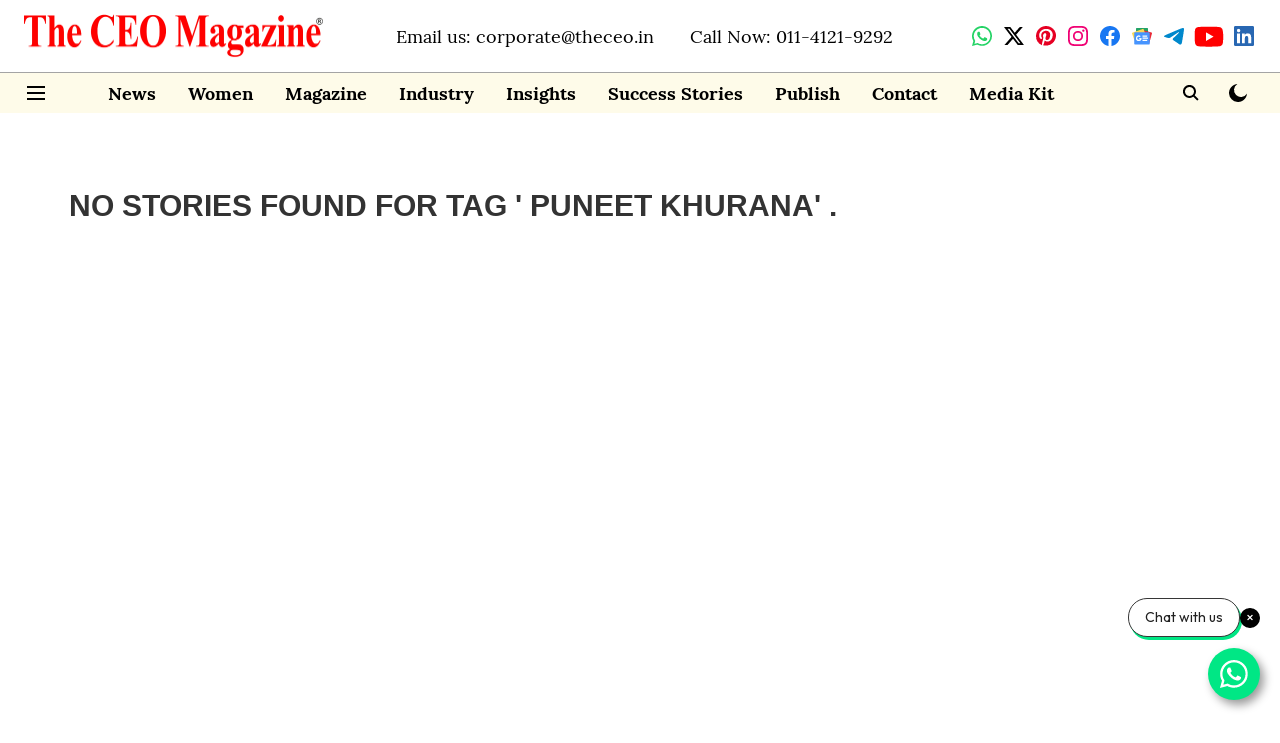

--- FILE ---
content_type: text/html; charset=utf-8
request_url: https://www.theceo.in/topic/puneet-khurana
body_size: 56651
content:
<!DOCTYPE html>
<html lang="en" dir="ltr">
<head>
    <meta charset="utf-8"/>
    <title>Puneet Khurana</title><link rel="canonical" href="https://www.theceo.in/topic/puneet-khurana"/><meta name="description" content="Read stories listed under on Puneet Khurana"/><meta name="title" content="Puneet Khurana"/><meta name="keywords" content="Puneet Khurana"/><meta property="og:type" content="website"/><meta property="og:url" content="https://www.theceo.in/topic/puneet-khurana"/><meta property="og:title" content="Puneet Khurana"/><meta property="og:description" content="Read stories listed under on Puneet Khurana"/><meta name="twitter:card" content="summary_large_image"/><meta name="twitter:title" content="Puneet Khurana"/><meta name="twitter:description" content="Read stories listed under on Puneet Khurana"/><meta name="twitter:site" content="@theceo_magazine"/><meta name="twitter:domain" content="https://www.theceo.in"/><meta property="fb:app_id" content="1185240025284822"/><meta property="og:site_name" content="Business Magazine - Magazines for CEOs | The CEO Magazine"/><script type="application/ld+json">{"@context":"http://schema.org","@type":"BreadcrumbList","itemListElement":[{"@type":"ListItem","position":1,"name":"Home","item":"https://www.theceo.in"}]}</script>
    <link href="/manifest.json" rel="manifest">
    <link rel="icon" href="/favicon.ico" type="image/x-icon">
    <meta content="width=device-width, initial-scale=1" name="viewport">
    <meta name="apple-mobile-web-app-capable" content="yes">
    <meta name="apple-mobile-web-app-status-bar-style" content="black">
    <meta name="apple-mobile-web-app-title" content="theceo">
    <meta name="theme-color" content="#ffffff">

    <meta name="google-site-verification" content="7uPPRoLgqJLxkDHGAOXw6uUloh28EA715cRiI4y3BAU"/><meta name="yandex-verification" content="16acaec89c0a7232"/><meta property="fb:pages" content="1562167214032713"/>

    
<script>
  window._izq = window._izq || [];
  window._izq.push(["init"]);
</script>
    
<script>
  (() => setTimeout(() => {
    const scriptTag = document.createElement("script");
    scriptTag.setAttribute("src", "https://cdn.izooto.com/scripts/c205cab5db7f7cb812f1cf109deeaf7fe01a9a21.js");
    scriptTag.setAttribute("async", "true");
    const head = document.head;
    head.insertBefore(scriptTag, head.firstElementChild);
  }, 8000))();
</script>
  



            
  
      <script type="application/javascript">
      (() => setTimeout(() => {
        const scriptTag = document.createElement("script");
        scriptTag.setAttribute("src", "//pagead2.googlesyndication.com/pagead/js/adsbygoogle.js");
        scriptTag.setAttribute("async", "true");
        const head = document.head;
        head.insertBefore(scriptTag, head.firstElementChild);
        (adsbygoogle = window.adsbygoogle || []).push({
          google_ad_client: "ca-pub-6654717481128008",
          enable_page_level_ads: true
        });
      }, 4000))();
      </script>
  


    
    <!-- Styles for CLS start-->
    <style>
        :root {
            --logoWidth: ;
            --logoHeight: ;
        }
        .header-height {
            height: 48px !important;
        }
        .sticky-header-height {
            height:  48px !important;
        }
        .logoHeight {
            max-height: 32px !important;
            max-width: 122px !important;
        }
        @media (min-width: 768px) {
            :root {
                --logoWidth: ;
                --logoHeight: ;
            }
            .header-height {
                height: 73px !important;
            }
            .sticky-header-height {
                height: 113px !important;
            }
            .logoHeight {
                max-height: 56px !important;
                max-width: 300px !important;
            }
        }
    </style>
   <!-- Styles for CLS end-->

    <style>
         
        @font-face {
  font-display: swap;
  font-family: Lora;
  font-style: normal;
  font-weight: 400;
  src: local("Lora Regular"), local("Lora-Regular"),
    url(https://fonts.gstatic.com/s/lora/v12/0QIvMX1D_JOuMwf7I-NP.woff2) format("woff2"),
    url(https://fonts.gstatic.com/s/lora/v12/0QIvMX1D_JOuMwr7JQ.woff) format("woff");
  unicode-range: U+0460-052F, U+1C80-1C88, U+20B4, U+2DE0-2DFF, U+A640-A69F, U+FE2E-FE2F;
}
@font-face {
  font-display: swap;
  font-family: Lora;
  font-style: normal;
  font-weight: 400;
  src: local("Lora Regular"), local("Lora-Regular"),
    url(https://fonts.gstatic.com/s/lora/v12/0QIvMX1D_JOuMw77I-NP.woff2) format("woff2"),
    url(https://fonts.gstatic.com/s/lora/v12/0QIvMX1D_JOuMwr7JQ.woff) format("woff");
  unicode-range: U+0400-045F, U+0490-0491, U+04B0-04B1, U+2116;
}
@font-face {
  font-display: swap;
  font-family: Lora;
  font-style: normal;
  font-weight: 400;
  src: local("Lora Regular"), local("Lora-Regular"),
    url(https://fonts.gstatic.com/s/lora/v12/0QIvMX1D_JOuMwX7I-NP.woff2) format("woff2"),
    url(https://fonts.gstatic.com/s/lora/v12/0QIvMX1D_JOuMwr7JQ.woff) format("woff");
  unicode-range: U+0102-0103, U+0110-0111, U+1EA0-1EF9, U+20AB;
}
@font-face {
  font-display: swap;
  font-family: Lora;
  font-style: normal;
  font-weight: 400;
  src: local("Lora Regular"), local("Lora-Regular"),
    url(https://fonts.gstatic.com/s/lora/v12/0QIvMX1D_JOuMwT7I-NP.woff2) format("woff2"),
    url(https://fonts.gstatic.com/s/lora/v12/0QIvMX1D_JOuMwr7JQ.woff) format("woff");
  unicode-range: U+0100-024F, U+0259, U+1E00-1EFF, U+2020, U+20A0-20AB, U+20AD-20CF, U+2113, U+2C60-2C7F, U+A720-A7FF;
}
@font-face {
  font-display: swap;
  font-family: Lora;
  font-style: normal;
  font-weight: 400;
  src: local("Lora Regular"), local("Lora-Regular"),
    url(https://fonts.gstatic.com/s/lora/v12/0QIvMX1D_JOuMwr7Iw.woff2) format("woff2"),
    url(https://fonts.gstatic.com/s/lora/v12/0QIvMX1D_JOuMwr7JQ.woff) format("woff");
  unicode-range: U+0000-00FF, U+0131, U+0152-0153, U+02BB-02BC, U+02C6, U+02DA, U+02DC, U+2000-206F, U+2074, U+20AC,
    U+2122, U+2191, U+2193, U+2212, U+2215, U+FEFF, U+FFFD;
}
@font-face {
  font-display: swap;
  font-family: Lora;
  font-style: normal;
  font-weight: 700;
  src: local("Lora Bold"), local("Lora-Bold"),
    url(https://fonts.gstatic.com/s/lora/v12/0QIgMX1D_JOuO7HeNtFumsmv.woff2) format("woff2"),
    url(https://fonts.gstatic.com/s/lora/v12/0QIgMX1D_JOuO7HeNtxunA.woff) format("woff");
  unicode-range: U+0460-052F, U+1C80-1C88, U+20B4, U+2DE0-2DFF, U+A640-A69F, U+FE2E-FE2F;
}
@font-face {
  font-display: swap;
  font-family: Lora;
  font-style: normal;
  font-weight: 700;
  src: local("Lora Bold"), local("Lora-Bold"),
    url(https://fonts.gstatic.com/s/lora/v12/0QIgMX1D_JOuO7HeNthumsmv.woff2) format("woff2"),
    url(https://fonts.gstatic.com/s/lora/v12/0QIgMX1D_JOuO7HeNtxunA.woff) format("woff");
  unicode-range: U+0400-045F, U+0490-0491, U+04B0-04B1, U+2116;
}
@font-face {
  font-display: swap;
  font-family: Lora;
  font-style: normal;
  font-weight: 700;
  src: local("Lora Bold"), local("Lora-Bold"),
    url(https://fonts.gstatic.com/s/lora/v12/0QIgMX1D_JOuO7HeNtNumsmv.woff2) format("woff2"),
    url(https://fonts.gstatic.com/s/lora/v12/0QIgMX1D_JOuO7HeNtxunA.woff) format("woff");
  unicode-range: U+0102-0103, U+0110-0111, U+1EA0-1EF9, U+20AB;
}
@font-face {
  font-display: swap;
  font-family: Lora;
  font-style: normal;
  font-weight: 700;
  src: local("Lora Bold"), local("Lora-Bold"),
    url(https://fonts.gstatic.com/s/lora/v12/0QIgMX1D_JOuO7HeNtJumsmv.woff2) format("woff2"),
    url(https://fonts.gstatic.com/s/lora/v12/0QIgMX1D_JOuO7HeNtxunA.woff) format("woff");
  unicode-range: U+0100-024F, U+0259, U+1E00-1EFF, U+2020, U+20A0-20AB, U+20AD-20CF, U+2113, U+2C60-2C7F, U+A720-A7FF;
}
@font-face {
  font-display: swap;
  font-family: Lora;
  font-style: normal;
  font-weight: 700;
  src: local("Lora Bold"), local("Lora-Bold"),
    url(https://fonts.gstatic.com/s/lora/v12/0QIgMX1D_JOuO7HeNtxumg.woff2) format("woff2"),
    url(https://fonts.gstatic.com/s/lora/v12/0QIgMX1D_JOuO7HeNtxunA.woff) format("woff");
  unicode-range: U+0000-00FF, U+0131, U+0152-0153, U+02BB-02BC, U+02C6, U+02DA, U+02DC, U+2000-206F, U+2074, U+20AC,
    U+2122, U+2191, U+2193, U+2212, U+2215, U+FEFF, U+FFFD;
}
@font-face {
  font-display: swap;
  font-family: Lora;
  font-style: normal;
  font-weight: 400;
  src: local("Lora Regular"), local("Lora-Regular"),
    url(https://fonts.gstatic.com/s/lora/v12/0QIvMX1D_JOuMwf7I-NP.woff2) format("woff2"),
    url(https://fonts.gstatic.com/s/lora/v12/0QIvMX1D_JOuMwr7JQ.woff) format("woff");
  unicode-range: U+0460-052F, U+1C80-1C88, U+20B4, U+2DE0-2DFF, U+A640-A69F, U+FE2E-FE2F;
}
@font-face {
  font-display: swap;
  font-family: Lora;
  font-style: normal;
  font-weight: 400;
  src: local("Lora Regular"), local("Lora-Regular"),
    url(https://fonts.gstatic.com/s/lora/v12/0QIvMX1D_JOuMw77I-NP.woff2) format("woff2"),
    url(https://fonts.gstatic.com/s/lora/v12/0QIvMX1D_JOuMwr7JQ.woff) format("woff");
  unicode-range: U+0400-045F, U+0490-0491, U+04B0-04B1, U+2116;
}
@font-face {
  font-display: swap;
  font-family: Lora;
  font-style: normal;
  font-weight: 400;
  src: local("Lora Regular"), local("Lora-Regular"),
    url(https://fonts.gstatic.com/s/lora/v12/0QIvMX1D_JOuMwX7I-NP.woff2) format("woff2"),
    url(https://fonts.gstatic.com/s/lora/v12/0QIvMX1D_JOuMwr7JQ.woff) format("woff");
  unicode-range: U+0102-0103, U+0110-0111, U+1EA0-1EF9, U+20AB;
}
@font-face {
  font-display: swap;
  font-family: Lora;
  font-style: normal;
  font-weight: 400;
  src: local("Lora Regular"), local("Lora-Regular"),
    url(https://fonts.gstatic.com/s/lora/v12/0QIvMX1D_JOuMwT7I-NP.woff2) format("woff2"),
    url(https://fonts.gstatic.com/s/lora/v12/0QIvMX1D_JOuMwr7JQ.woff) format("woff");
  unicode-range: U+0100-024F, U+0259, U+1E00-1EFF, U+2020, U+20A0-20AB, U+20AD-20CF, U+2113, U+2C60-2C7F, U+A720-A7FF;
}
@font-face {
  font-display: swap;
  font-family: Lora;
  font-style: normal;
  font-weight: 400;
  src: local("Lora Regular"), local("Lora-Regular"),
    url(https://fonts.gstatic.com/s/lora/v12/0QIvMX1D_JOuMwr7Iw.woff2) format("woff2"),
    url(https://fonts.gstatic.com/s/lora/v12/0QIvMX1D_JOuMwr7JQ.woff) format("woff");
  unicode-range: U+0000-00FF, U+0131, U+0152-0153, U+02BB-02BC, U+02C6, U+02DA, U+02DC, U+2000-206F, U+2074, U+20AC,
    U+2122, U+2191, U+2193, U+2212, U+2215, U+FEFF, U+FFFD;
}
@font-face {
  font-display: swap;
  font-family: Lora;
  font-style: normal;
  font-weight: 700;
  src: local("Lora Bold"), local("Lora-Bold"),
    url(https://fonts.gstatic.com/s/lora/v12/0QIgMX1D_JOuO7HeNtFumsmv.woff2) format("woff2"),
    url(https://fonts.gstatic.com/s/lora/v12/0QIgMX1D_JOuO7HeNtxunA.woff) format("woff");
  unicode-range: U+0460-052F, U+1C80-1C88, U+20B4, U+2DE0-2DFF, U+A640-A69F, U+FE2E-FE2F;
}
@font-face {
  font-display: swap;
  font-family: Lora;
  font-style: normal;
  font-weight: 700;
  src: local("Lora Bold"), local("Lora-Bold"),
    url(https://fonts.gstatic.com/s/lora/v12/0QIgMX1D_JOuO7HeNthumsmv.woff2) format("woff2"),
    url(https://fonts.gstatic.com/s/lora/v12/0QIgMX1D_JOuO7HeNtxunA.woff) format("woff");
  unicode-range: U+0400-045F, U+0490-0491, U+04B0-04B1, U+2116;
}
@font-face {
  font-display: swap;
  font-family: Lora;
  font-style: normal;
  font-weight: 700;
  src: local("Lora Bold"), local("Lora-Bold"),
    url(https://fonts.gstatic.com/s/lora/v12/0QIgMX1D_JOuO7HeNtNumsmv.woff2) format("woff2"),
    url(https://fonts.gstatic.com/s/lora/v12/0QIgMX1D_JOuO7HeNtxunA.woff) format("woff");
  unicode-range: U+0102-0103, U+0110-0111, U+1EA0-1EF9, U+20AB;
}
@font-face {
  font-display: swap;
  font-family: Lora;
  font-style: normal;
  font-weight: 700;
  src: local("Lora Bold"), local("Lora-Bold"),
    url(https://fonts.gstatic.com/s/lora/v12/0QIgMX1D_JOuO7HeNtJumsmv.woff2) format("woff2"),
    url(https://fonts.gstatic.com/s/lora/v12/0QIgMX1D_JOuO7HeNtxunA.woff) format("woff");
  unicode-range: U+0100-024F, U+0259, U+1E00-1EFF, U+2020, U+20A0-20AB, U+20AD-20CF, U+2113, U+2C60-2C7F, U+A720-A7FF;
}
@font-face {
  font-display: swap;
  font-family: Lora;
  font-style: normal;
  font-weight: 700;
  src: local("Lora Bold"), local("Lora-Bold"),
    url(https://fonts.gstatic.com/s/lora/v12/0QIgMX1D_JOuO7HeNtxumg.woff2) format("woff2"),
    url(https://fonts.gstatic.com/s/lora/v12/0QIgMX1D_JOuO7HeNtxunA.woff) format("woff");
  unicode-range: U+0000-00FF, U+0131, U+0152-0153, U+02BB-02BC, U+02C6, U+02DA, U+02DC, U+2000-206F, U+2074, U+20AC,
    U+2122, U+2191, U+2193, U+2212, U+2215, U+FEFF, U+FFFD;
}

        
        body.fonts-loaded {--primaryFont: "Lora", -apple-system, BlinkMacSystemFont, 'Segoe UI', 'Roboto', 'Oxygen', 'Ubuntu', 'Cantarell',
  'Fira Sans', 'Droid Sans', 'Helvetica Neue', sans-serif;--secondaryFont: "Lora", -apple-system, BlinkMacSystemFont, 'Segoe UI', 'Roboto', 'Oxygen', 'Ubuntu', 'Cantarell',
  'Fira Sans', 'Droid Sans', 'Helvetica Neue', sans-serif;--fontsize-larger: 24px;--fontsize-halfjumbo: 32px;--fontsize-largest: 29px;--fontsize-smaller: 11px;--fontsize-small: 13px;--fontsize-medium: 16px;}
        #sw-wrapper{position:fixed;background-color:#fff;align-items:center;margin:0 40px 48px;width:294px;height:248px;box-shadow:0 0 10px 0 rgba(0,0,0,.19);bottom:0;z-index:1001;flex-direction:column;display:none;right:0}.sw-app{font-weight:700;text-transform:capitalize}.sw-url{color:#858585;font-size:12px}#sw-wrapper .sw-wrapper--image{width:56px;margin-bottom:10px}#sw-wrapper #service-worker-popup{position:absolute;border:0;border-radius:0;bottom:32px;background-color:var(--primaryColor,#2c61ad)}#sw-wrapper #close-dialog{align-self:flex-end;border:0;background-color:transparent;color:var(--primaryColor,#000);padding:12px}#sw-wrapper #close-dialog svg{width:24px}@media (min-width:320px) and (max-width:767px){#sw-wrapper{position:fixed;background-color:#fff;width:100%;align-items:center;justify-content:start;height:248px;bottom:0;z-index:1001;flex-direction:column;margin:0}}
        </style>
    <style>
        /*! normalize.css v7.0.0 | MIT License | github.com/necolas/normalize.css */html{-ms-text-size-adjust:100%;-webkit-text-size-adjust:100%;line-height:1.15}article,aside,footer,header,nav,section{display:block}h1{font-size:2em;margin:.67em 0}figcaption,figure,main{display:block}figure{margin:1em 40px}hr{box-sizing:content-box;height:0;overflow:visible}pre{font-family:monospace;font-size:1em}a{-webkit-text-decoration-skip:objects;background-color:transparent}abbr[title]{border-bottom:none;text-decoration:underline;text-decoration:underline dotted}b,strong{font-weight:bolder}code,kbd,samp{font-family:monospace;font-size:1em}dfn{font-style:italic}mark{background-color:#ff0;color:#000}small{font-size:80%}sub,sup{font-size:75%;line-height:0;position:relative;vertical-align:baseline}sub{bottom:-.25em}sup{top:-.5em}audio,video{display:inline-block}audio:not([controls]){display:none;height:0}img{border-style:none}svg:not(:root){overflow:hidden}button,input,optgroup,select,textarea{font-family:var(--primaryFont);font-size:100%;line-height:1.15;margin:0}button,input{overflow:visible}button,select{text-transform:none}[type=reset],[type=submit],button,html [type=button]{-webkit-appearance:button}[type=button]::-moz-focus-inner,[type=reset]::-moz-focus-inner,[type=submit]::-moz-focus-inner,button::-moz-focus-inner{border-style:none;padding:0}[type=button]:-moz-focusring,[type=reset]:-moz-focusring,[type=submit]:-moz-focusring,button:-moz-focusring{outline:1px dotted ButtonText}fieldset{padding:.35em .75em .625em}legend{box-sizing:border-box;color:inherit;display:table;max-width:100%;padding:0;white-space:normal}progress{display:inline-block;vertical-align:baseline}textarea{overflow:auto}[type=checkbox],[type=radio]{box-sizing:border-box;padding:0}[type=number]::-webkit-inner-spin-button,[type=number]::-webkit-outer-spin-button{height:auto}[type=search]{-webkit-appearance:textfield;outline-offset:-2px}[type=search]::-webkit-search-cancel-button,[type=search]::-webkit-search-decoration{-webkit-appearance:none}::-webkit-file-upload-button{-webkit-appearance:button;font:inherit}details,menu{display:block}summary{display:list-item}canvas{display:inline-block}[hidden],template{display:none}:root{--transparentBlack:rgba(53,53,53,.5);--blackTransparent:rgba(0,0,0,.2);--rgbBlack:0,0,0;--rgbWhite:255,255,255;--white:#fff;--black:#000;--shaded-grey:#6f6d70;--base-blue:#2f73e4;--slighty-darker-blue:#4860bc;--gray-light:#818181;--grey:#dadada;--light-blue:#e7e7f6;--orange:#e84646;--light-gray:#333;--off-grey:#dadee1;--lighter-gray:#797979;--darkest-gray:#333;--darker-gray:#313131;--faded-gray:#0f0f0f;--red:#ff7171;--bright-red:#de0c0b;--blue:#023048;--gray:#5c5c5c;--gray-darkest:#232323;--gray-lighter:#a4a4a4;--gray-lightest:#e9e6e6;--facebook:#4e71a8;--twitter:#1cb7eb;--linkedin:#0077b5;--whatsapp:#25d366;--concrete:#f2f2f2;--tundora:#4c4c4c;--greyBlack:#464646;--gray-whiter:#d8d8d8;--gray-white-fa:#fafafa;--lightBlue:#5094fb;--whitest:#eaeaea;--darkBlue:#132437;--paragraphColor:#4d4d4d;--success:#2dbe65;--defaultDarkBackground:#262626;--defaultDarkBorder:rgba(161,175,194,.1);--font-size-smaller:12px;--font-size-small:14px;--font-size-base:16px;--font-size-medium:18px;--fontsize-large:24px;--fontsize-larger:32px;--oneColWidth:73px;--sevenColWidth:655px;--outerSpace:calc(50vw - 594px);--headerWidth:122px;--headerLargeWidth:190px;--headerHeight:32px;--bold:bold;--normal:normal}@media (min-width:768px){:root{--headerWidth:300px;--headerHeight:56px;--headerLargeWidth:300px}}html{font-size:100%}body{font-family:var(--primaryFont);font-size:1rem;font-weight:400;line-height:var(--bodyLineHeight);text-rendering:auto}h1,h2,h3,h4,h5,h6,ol,p,ul{font-weight:400;margin:0;padding:0}h1{font-size:2.25rem;font-weight:300;line-height:1.38889rem}h1,h2{font-family:var(--primaryFont)}h2{font-size:2rem;line-height:2.22222rem;padding:.75rem 0 .5rem}h3{font-family:var(--primaryFont);font-size:1.8125rem;line-height:1.24138rem;word-break:normal}h4{font-size:1.5rem}h4,h5{font-weight:700;line-height:1.33333rem}h5{font-size:1.125rem}h6{font-size:.8125rem;line-height:1.23077rem}p{font-size:1rem;line-height:var(--bodyLineHeight)}li,p{font-family:var(--primaryFont)}:root{--zIndex-60:600;--zIndex-header-item:601;--zIndex-social:499;--zIndex-social-popup:1000;--zIndex-sub-menu:9;--zIndex-99:99;--zIndex-search:999;--zIndex-menu:2;--zIndex-loader-overlay:1100}.play-icon{position:relative}.play-icon:after,.play-icon:before{content:"";display:block;left:50%;position:absolute;top:50%;transform:translateX(-50%) translateY(-50%)}.play-icon:before{background:#000;border-radius:50%;height:46px;opacity:.8;width:46px;z-index:10}@media (min-width:768px){.play-icon:before{height:60px;width:60px}}.play-icon:after{border-bottom:7px solid transparent;border-left:11px solid #fff;border-top:7px solid transparent;height:0;margin-left:2px;width:0;z-index:11}@media (min-width:768px){.play-icon:after{border-bottom:9px solid transparent;border-left:15px solid #fff;border-top:9px solid transparent}}.play-icon--small:before{height:46px;width:46px}@media (min-width:768px){.play-icon--small:before{height:46px;width:46px}}.play-icon--small:after{border-bottom:7px solid transparent;border-left:11px solid #fff;border-top:7px solid transparent}@media (min-width:768px){.play-icon--small:after{border-bottom:9px solid transparent;border-left:15px solid #fff;border-top:9px solid transparent}}.play-icon--medium:before{height:46px;width:46px}@media (min-width:768px){.play-icon--medium:before{height:65px;width:65px}}.play-icon--medium:after{border-bottom:7px solid transparent;border-left:11px solid #fff;border-top:7px solid transparent}@media (min-width:768px){.play-icon--medium:after{border-bottom:13px solid transparent;border-left:20px solid #fff;border-top:13px solid transparent}}.play-icon--large:before{height:46px;width:46px}@media (min-width:768px){.play-icon--large:before{height:100px;width:100px}}.play-icon--large:after{border-bottom:7px solid transparent;border-left:11px solid #fff;border-top:7px solid transparent}@media (min-width:768px){.play-icon--large:after{border-bottom:15px solid transparent;border-left:22px solid #fff;border-top:15px solid transparent}}.component-wrapper{overflow:auto;padding:32px 15px}.component-wrapper,.maxwidth-wrapper{margin-left:auto;margin-right:auto;max-width:1172px}.component-wrapper-fluid{margin-bottom:15px}@media (min-width:768px){.component-wrapper-fluid{padding-top:15px}}.card-background-color{background-color:var(--white)}.card>:nth-child(3){clear:both;content:""}.app-ad{overflow:hidden;text-align:center;width:100%}.app-ad--vertical{padding-bottom:15px;text-align:center}@media (min-width:768px){.app-ad--vertical{text-align:right}}.app-ad--mrec .adBox,.app-ad--mrec .adbutler-wrapper{padding:30px 0}.app-ad--story-mrec .adBox,.app-ad--story-mrec .adbutler-wrapper{padding-bottom:35px}.app-ad--leaderboard .adBox,.app-ad--leaderboard .adbutler-wrapper{padding:8px}.app-ad--horizontal{clear:both}.app-ad--horizontal .adBox,.app-ad--horizontal .adbutler-wrapper{padding:15px 0}.app-ad--story-horizontal .adBox,.app-ad--story-horizontal .adbutler-wrapper{padding-bottom:25px}.app-ad--grid-horizontal{grid-column:1/4}.video-play-icon{display:block;position:relative}.video-play-icon:before{background-size:88px;content:"";display:block;height:90px;left:50%;position:absolute;top:50%;transform:translate(-50%,-50%);width:90px;z-index:10}.qt-button{border-radius:100px;color:#fff;font-family:var(--primaryFont);font-size:1rem;font-weight:300;padding:10px 28px;text-align:center}.qt-button:hover{cursor:pointer}.qt-button--primary{background:#2f73e4}.qt-button--secondary{background:#2f73e4;border:1px solid #fff}.qt-button--transparent{background:transparent;border:2px solid #2f73e4;color:#2f73e4}.overlay{background:rgba(0,0,0,.09);display:none;height:100%;left:0;position:fixed;top:0;width:100%;z-index:600}.overlay--active{display:block}.sidebar{height:100%;left:0;overflow:scroll;padding:50px 48px;position:fixed;top:0;transform:translateX(-100%);transition:transform 375ms cubic-bezier(0,0,.2,1);width:100%;z-index:601}@media (min-width:768px){.sidebar{width:445px}}.sidebar.open{background-color:var(--headerBackgroundColor,#fff);color:var(--headerTextColor,#333);transform:translateX(0);transition:transform 375ms cubic-bezier(.4,0,1,1)}.ltr-side-bar{left:auto;right:0;transform:translateX(100%)}.ltr-arrow{left:0;position:absolute;right:unset}.sidebar.open.ltr-side-bar{transform:translateX(0)}.sidebar__nav__logo{font-family:var(--primaryFont);font-size:2.125rem;font-weight:700;margin-bottom:60px}.sidebar__nav__logo:after,.sidebar__nav__logo:before{content:"";display:table}.sidebar__nav__logo:after{clear:both}.sidebar__nav__logo .logo{color:#2f73e4;display:inline-block;float:left;font-family:var(--primaryFont);font-size:2.125rem;font-weight:700;max-width:210px;padding:0}.sidebar__nav__logo .logo .app-logo__element{max-height:85px;object-fit:contain}.sidebar__nav__logo .close{color:var(--headerIconColor,#a9a9a9);cursor:pointer;float:right;font-weight:300;height:22px;position:relative;top:16px;width:22px}.sidebar__social li{display:inline-block}.sidebar__social li a{margin-right:25px}ul.sidebar__info{border-top:2px solid #2f73e4;margin:0 0 50px;padding-top:30px}ul.sidebar__info li a{font-size:1.375rem!important;font-weight:300}ul.submenu li a{color:var(--headerTextColor,#a9a9a9);font-size:1.375rem;padding-bottom:25px}.sidebar__nav{font-family:var(--primaryFont)}.sidebar__nav ul{list-style:none;margin:0;padding:0}.sidebar__nav ul li{clear:both}.sidebar__nav ul li a,.sidebar__nav ul li span{cursor:pointer;display:block;font-size:1.625rem;font-weight:300;padding-bottom:30px}.sidebar__nav ul li a:hover,.sidebar__nav ul li span:hover{color:var(--headerIconColor,#a9a9a9)}.sidebar__nav ul li.has--submenu .submenu-arrow{float:right}.sidebar__nav ul li.has--submenu a,.sidebar__nav ul li.has--submenu div{display:flex;justify-content:space-between}.sidebar__nav ul li.has--submenu .submenu-arrow:after{border-style:solid;border-width:.07em .07em 0 0;color:#9e9e9e;content:"";display:inline-block;float:right;height:.45em;position:relative;top:.45em;transform:rotate(135deg);transition:transform .3s;vertical-align:top;width:.45em;will-change:transform}.sidebar__nav ul li.has--submenu.open .submenu-arrow:after{top:.65em;transform:rotate(315deg)}ul.submenu li a:hover{color:var(--headerIconColor,#a9a9a9)}ul.submenu{display:none;padding-left:38px}input,ul.submenu--show{display:block}input{background:#fff;border:none;border-radius:4px;color:#a3a3a3;font-weight:300;padding:10px 15px;width:100%}button{border-radius:100px;color:#fff;font-size:1rem;padding:10px 27px}.qt-search{align-items:center;display:flex;position:relative}.qt-search__form-wrapper{width:100%}.qt-search__form-wrapper form input{background-color:transparent;border-bottom:1px solid #d8d8d8;border-radius:0;font-size:32px;font-weight:700;opacity:.5;outline:none;padding:8px 0}.qt-search__form .search-icon{background:transparent;border:none;cursor:pointer;height:24px;outline:none;position:absolute;right:0;top:0;width:24px}html[dir=rtl] .search-icon{left:0;right:auto}.loader-overlay-container{align-items:center;background-color:rgba(0,0,0,.8);bottom:0;display:flex;flex-direction:column-reverse;justify-content:center;left:0;position:fixed;right:0;top:0;z-index:var(--zIndex-loader-overlay)}.spinning-loader{animation:spinAnimation 1.1s ease infinite;border-radius:50%;font-size:10px;height:1em;position:relative;text-indent:-9999em;transform:translateZ(0);width:1em}@keyframes spinAnimation{0%,to{box-shadow:0 -2.6em 0 0 var(--white),1.8em -1.8em 0 0 var(--blackTransparent),2.5em 0 0 0 var(--blackTransparent),1.75em 1.75em 0 0 var(--blackTransparent),0 2.5em 0 0 var(--blackTransparent),-1.8em 1.8em 0 0 var(--blackTransparent),-2.6em 0 0 0 hsla(0,0%,100%,.5),-1.8em -1.8em 0 0 hsla(0,0%,100%,.7)}12.5%{box-shadow:0 -2.6em 0 0 hsla(0,0%,100%,.7),1.8em -1.8em 0 0 var(--white),2.5em 0 0 0 var(--blackTransparent),1.75em 1.75em 0 0 var(--blackTransparent),0 2.5em 0 0 var(--blackTransparent),-1.8em 1.8em 0 0 var(--blackTransparent),-2.6em 0 0 0 var(--blackTransparent),-1.8em -1.8em 0 0 hsla(0,0%,100%,.5)}25%{box-shadow:0 -2.6em 0 0 hsla(0,0%,100%,.5),1.8em -1.8em 0 0 hsla(0,0%,100%,.7),2.5em 0 0 0 var(--white),1.75em 1.75em 0 0 var(--blackTransparent),0 2.5em 0 0 var(--blackTransparent),-1.8em 1.8em 0 0 var(--blackTransparent),-2.6em 0 0 0 var(--blackTransparent),-1.8em -1.8em 0 0 var(--blackTransparent)}37.5%{box-shadow:0 -2.6em 0 0 var(--blackTransparent),1.8em -1.8em 0 0 hsla(0,0%,100%,.5),2.5em 0 0 0 hsla(0,0%,100%,.7),1.75em 1.75em 0 0 var(--white),0 2.5em 0 0 var(--blackTransparent),-1.8em 1.8em 0 0 var(--blackTransparent),-2.6em 0 0 0 var(--blackTransparent),-1.8em -1.8em 0 0 var(--blackTransparent)}50%{box-shadow:0 -2.6em 0 0 var(--blackTransparent),1.8em -1.8em 0 0 var(--blackTransparent),2.5em 0 0 0 hsla(0,0%,100%,.5),1.75em 1.75em 0 0 hsla(0,0%,100%,.7),0 2.5em 0 0 var(--white),-1.8em 1.8em 0 0 var(--blackTransparent),-2.6em 0 0 0 var(--blackTransparent),-1.8em -1.8em 0 0 var(--blackTransparent)}62.5%{box-shadow:0 -2.6em 0 0 var(--blackTransparent),1.8em -1.8em 0 0 var(--blackTransparent),2.5em 0 0 0 var(--blackTransparent),1.75em 1.75em 0 0 hsla(0,0%,100%,.5),0 2.5em 0 0 hsla(0,0%,100%,.7),-1.8em 1.8em 0 0 var(--white),-2.6em 0 0 0 var(--blackTransparent),-1.8em -1.8em 0 0 var(--blackTransparent)}75%{box-shadow:0 -2.6em 0 0 var(--blackTransparent),1.8em -1.8em 0 0 var(--blackTransparent),2.5em 0 0 0 var(--blackTransparent),1.75em 1.75em 0 0 var(--blackTransparent),0 2.5em 0 0 hsla(0,0%,100%,.5),-1.8em 1.8em 0 0 hsla(0,0%,100%,.7),-2.6em 0 0 0 var(--white),-1.8em -1.8em 0 0 var(--blackTransparent)}87.5%{box-shadow:0 -2.6em 0 0 var(--blackTransparent),1.8em -1.8em 0 0 var(--blackTransparent),2.5em 0 0 0 var(--blackTransparent),1.75em 1.75em 0 0 var(--blackTransparent),0 2.5em 0 0 var(--blackTransparent),-1.8em 1.8em 0 0 hsla(0,0%,100%,.5),-2.6em 0 0 0 hsla(0,0%,100%,.7),-1.8em -1.8em 0 0 var(--white)}}.icon.loader{fill:var(--primaryColor);height:50px;left:calc(50% - 50px);position:fixed;top:calc(50% - 25px);width:100px}:root{--arrow-c-brand1:#ff214b;--arrow-c-brand2:#1bbb87;--arrow-c-brand3:#6fe7c0;--arrow-c-brand4:#f6f8ff;--arrow-c-brand5:#e9e9e9;--arrow-c-accent1:#2fd072;--arrow-c-accent2:#f5a623;--arrow-c-accent3:#f81010;--arrow-c-accent4:#d71212;--arrow-c-accent5:#f2f2f2;--arrow-c-accent6:#e8eaed;--arrow-c-mono1:#000;--arrow-c-mono2:rgba(0,0,0,.9);--arrow-c-mono3:rgba(0,0,0,.7);--arrow-c-mono4:rgba(0,0,0,.6);--arrow-c-mono5:rgba(0,0,0,.3);--arrow-c-mono6:rgba(0,0,0,.2);--arrow-c-mono7:rgba(0,0,0,.1);--arrow-c-invert-mono1:#fff;--arrow-c-invert-mono2:hsla(0,0%,100%,.9);--arrow-c-invert-mono3:hsla(0,0%,100%,.7);--arrow-c-invert-mono4:hsla(0,0%,100%,.6);--arrow-c-invert-mono5:hsla(0,0%,100%,.3);--arrow-c-invert-mono6:hsla(0,0%,100%,.2);--arrow-c-invert-mono7:hsla(0,0%,100%,.1);--arrow-c-invert-mono8:#dedede;--arrow-c-invert-mono9:hsla(0,0%,87%,.1);--arrow-c-dark:#0d0d0d;--arrow-c-light:#fff;--arrow-spacing-xxxs:2px;--arrow-spacing-xxs:4px;--arrow-spacing-xs:8px;--arrow-spacing-s:12px;--arrow-spacing-m:16px;--arrow-spacing-20:20px;--arrow-spacing-l:24px;--arrow-spacing-xl:32px;--arrow-spacing-28:28px;--arrow-spacing-48:48px;--arrow-spacing-40:40px;--arrow-spacing-96:96px;--arrow-fs-tiny:14px;--arrow-fs-xs:16px;--arrow-fs-s:18px;--arrow-fs-m:20px;--arrow-fs-l:24px;--arrow-fs-xl:26px;--arrow-fs-xxl:30px;--arrow-fs-huge:32px;--arrow-fs-big:40px;--arrow-fs-jumbo:54px;--arrow-fs-28:28px;--arrow-typeface-primary:-apple-system,BlinkMacSystemFont,"Helvetica Neue",Helvetica,Arial,sans-serif;--arrow-typeface-secondary:Verdana,Geneva,Tahoma,sans-serif;--arrow-sans-serif:sans-serif;--arrow-lh-1:1;--arrow-lh-2:1.2;--arrow-lh-3:1.3;--arrow-lh-4:1.4;--arrow-lh-5:1.5;--arrow-fw-light:300;--arrow-fw-normal:400;--arrow-fw-500:500;--arrow-fw-semi-bold:600;--arrow-fw-bold:700;--light-border:var(--arrow-c-invert-mono7);--dark-border:var(--arrow-c-mono7);--fallback-img:#e8e8e8;--z-index-9:9;--z-index-1:1}.arrow-component{-webkit-font-smoothing:antialiased;-moz-osx-font-smoothing:grayscale;-moz-font-feature-settings:"liga" on;font-family:var(--arrow-typeface-primary);font-weight:var(--arrow-fw-normal);text-rendering:optimizeLegibility}.arrow-component h1,.arrow-component h2,.arrow-component h3,.arrow-component h4,.arrow-component h5,.arrow-component h6,.arrow-component ol,.arrow-component ul{font-family:var(--arrow-typeface-primary)}.arrow-component li,.arrow-component p{font-size:var(--arrow-fs-xs);line-height:var(--arrow-lh-1)}.arrow-component figure{margin:0;padding:0}.arrow-component h1{font-size:var(--arrow-fs-28);font-stretch:normal;font-style:normal;font-weight:var(--arrow-fw-bold);letter-spacing:normal;line-height:var(--arrow-lh-3)}@media only screen and (min-width:768px){.arrow-component h1{font-size:var(--arrow-fs-big)}}.arrow-component h2{font-size:var(--arrow-fs-l);font-stretch:normal;font-style:normal;font-weight:var(--arrow-fw-bold);letter-spacing:normal;line-height:var(--arrow-lh-3)}@media only screen and (min-width:768px){.arrow-component h2{font-size:var(--arrow-fs-huge)}}.arrow-component h3{font-size:var(--arrow-fs-m);font-stretch:normal;font-style:normal;font-weight:var(--arrow-fw-bold);letter-spacing:normal;line-height:var(--arrow-lh-3)}@media only screen and (min-width:768px){.arrow-component h3{font-size:var(--arrow-fs-l)}}.arrow-component h4{font-size:var(--arrow-fs-s);font-stretch:normal;font-style:normal;font-weight:var(--arrow-fw-bold);letter-spacing:normal;line-height:var(--arrow-lh-3)}@media only screen and (min-width:768px){.arrow-component h4{font-size:var(--arrow-fs-m)}}.arrow-component h5{font-size:var(--arrow-fs-xs);font-stretch:normal;font-style:normal;font-weight:var(--arrow-fw-bold);letter-spacing:normal;line-height:var(--arrow-lh-3)}@media only screen and (min-width:768px){.arrow-component h5{font-size:var(--arrow-fs-s)}}.arrow-component h6{font-size:var(--arrow-fs-xs);font-weight:var(--arrow-fw-bold);line-height:var(--arrow-lh-3)}.arrow-component h6,.arrow-component p{font-stretch:normal;font-style:normal;letter-spacing:normal}.arrow-component p{font-family:var(--arrow-typeface-secondary);font-size:var(--arrow-fs-m);font-weight:400;line-height:var(--arrow-lh-5);word-break:break-word}.arrow-component.full-width-with-padding{margin-left:calc(-50vw + 50%);margin-right:calc(-50vw + 50%);padding:var(--arrow-spacing-m) calc(50vw - 50%) var(--arrow-spacing-xs) calc(50vw - 50%)}.p-alt{font-size:var(--arrow-fs-xs);font-stretch:normal;font-style:normal;font-weight:400;letter-spacing:normal;line-height:var(--arrow-lh-5)}.author-name,.time{font-weight:400}.author-name,.section-tag,.time{font-size:var(--arrow-fs-tiny);font-stretch:normal;font-style:normal;letter-spacing:normal}.section-tag{font-weight:700;line-height:normal}.arr-hidden-desktop{display:none}@media only screen and (max-width:768px){.arr-hidden-desktop{display:block}}.arr-hidden-mob{display:block}@media only screen and (max-width:768px){.arr-hidden-mob{display:none}}.arr-custom-style a{border-bottom:1px solid var(--arrow-c-mono2);color:var(--arrow-c-mono2)}.arr-story-grid{grid-column-gap:var(--arrow-spacing-l);display:grid;grid-template-columns:repeat(4,minmax(auto,150px));margin:0 12px;position:relative}@media only screen and (min-width:768px){.arr-story-grid{grid-template-columns:[grid-start] minmax(48px,auto) [container-start] repeat(12,minmax(auto,55px)) [container-end] minmax(48px,auto) [grid-end];margin:unset}}@media only screen and (min-width:768px) and (min-width:1025px){.arr-story-grid{grid-template-columns:[grid-start] minmax(56px,auto) [container-start] repeat(12,minmax(auto,73px)) [container-end] minmax(56px,auto) [grid-end]}}.content-style{display:contents}.with-rounded-corners,.with-rounded-corners img{border-radius:var(--arrow-spacing-s)}.arr-image-placeholder{background-color:#f0f0f0}.arr--share-sticky-wrapper{bottom:0;justify-items:flex-start;margin:var(--arrow-spacing-l) 0;position:absolute;right:0;top:120px}@media only screen and (min-width:1025px){.arr--share-sticky-wrapper{left:0;right:unset}}html[dir=rtl] .arr--share-sticky-wrapper{left:0;right:unset}@media only screen and (min-width:1025px){html[dir=rtl] .arr--share-sticky-wrapper{left:unset;right:0}}:root{--max-width-1172:1172px;--spacing-40:40px}body{--arrow-typeface-primary:var(--primaryFont);--arrow-typeface-secondary:var(--secondaryFont);--arrow-c-brand1:var(--primaryColor);--fallback-img:var(--primaryColor);background:#f5f5f5;color:var(--textColor);margin:0;overflow-anchor:none;overflow-x:hidden}#container{min-height:100vh;width:100%}#header-logo img,#header-logo-mobile img{align-content:center;height:var(--logoHeight);width:var(--logoWidth)}.breaking-news-wrapper{min-height:32px}@media (min-width:768px){.breaking-news-wrapper{min-height:40px}}.breaking-news-wrapper.within-container{min-height:48px}@media (min-width:768px){.breaking-news-wrapper.within-container{min-height:72px}}#row-4{max-width:1172px;min-height:100%}*{box-sizing:border-box}.container{margin:0 auto;max-width:1172px;padding:0 16px}h1{font-family:Open Sans,sans-serif;font-size:1.875rem;font-weight:800;margin:10px 0;text-transform:uppercase}h1 span{font-family:Cardo,serif;font-size:1.5rem;font-style:italic;font-weight:400;margin:0 5px;text-transform:none}.toggle{display:block;height:30px;margin:30px auto 10px;width:28px}.toggle span:after,.toggle span:before{content:"";left:0;position:absolute;top:-9px}.toggle span:after{top:9px}.toggle span{display:block;position:relative}.toggle span,.toggle span:after,.toggle span:before{backface-visibility:hidden;background-color:#000;border-radius:2px;height:5px;transition:all .3s;width:100%}.toggle.on span{background-color:transparent}.toggle.on span:before{background-color:#fff;transform:rotate(45deg) translate(5px,5px)}.toggle.on span:after{background-color:#fff;transform:rotate(-45deg) translate(7px,-8px)}.story-card__image.story-card__image--cover.set-fallback{padding:0}a{color:inherit;text-decoration:none}.arr--headline,.arr--story-headline{word-break:break-word}.arrow-component.arr--four-col-sixteen-stories .arr--collection-name h3,.arrow-component.arr--two-col-four-story-highlight .arr--collection-name h3{font-size:inherit;font-weight:inherit}.arrow-component.arr--collection-name .arr-collection-name-border-left{font-size:1.625rem!important;margin-left:-4px;min-width:8px;width:8px}@media (min-width:768px){.arrow-component.arr--collection-name .arr-collection-name-border-left{font-size:2.125rem!important}}.arrow-component.arr--headline h2{padding:0}.sticky-layer{box-shadow:0 1px 6px 0 rgba(0,0,0,.1);left:0;position:fixed;right:0;top:0;z-index:var(--zIndex-search)}.ril__toolbarItem .arr--hyperlink-button{position:relative;top:6px}.arr--text-element p{margin-bottom:15px;word-break:break-word}.arr--text-element ul li{font-family:var(--arrow-typeface-secondary);font-size:var(--arrow-fs-s);line-height:var(--arrow-lh-5);margin-bottom:4px;word-break:break-word}@media (min-width:768px){.arr--text-element ul li{font-size:var(--arrow-fs-m)}}.arr--text-element ol li{margin-bottom:4px}.arr--text-element ul li p{margin-bottom:unset}.arr--blurb-element blockquote{margin:unset}.arr--quote-element p:first-of-type{font-family:var(--primaryFont)}.elm-onecolstorylist{grid-column:1/4}.ril-image-current{width:auto!important}.ril__image,.ril__imageNext,.ril__imagePrev{max-width:100%!important}.rtl-twoColSixStories .arr--content-wrapper{order:-1}.rtl-threeColTwelveStories{order:2}.author-card-wrapper div{display:inline!important}.mode-wrapper{min-width:52px;padding:var(--arrow-spacing-xs) var(--arrow-spacing-m)}@media (--viewport-medium ){.mode-wrapper{min-width:44px;padding:var(--arrow-spacing-xs) var(--arrow-spacing-s)}}img.qt-image{object-fit:cover;width:100%}.qt-image-16x9{margin:0;overflow:hidden;padding-top:56.25%;position:relative}.qt-image-16x9 img{left:0;position:absolute;top:0}.qt-responsive-image{margin:0;overflow:hidden;padding-top:56.25%;position:relative}@media (min-width:768px){.qt-responsive-image{padding-top:37.5%}}.qt-responsive-image img{left:0;position:absolute;top:0}.qt-image-2x3{margin:0}img{display:block;max-width:100%;width:100%}.row{clear:both}.row:after,.row:before{content:"";display:table}.row:after{clear:both}@media (min-width:768px){.col-4:nth-of-type(2n){margin-right:0}}.section__head__title{margin-bottom:20px}@media (min-width:992px){.section__head__title{margin-bottom:30px}}.sub--section{background:rgba(0,0,0,.5);color:#fff;font-size:1.25rem;font-weight:700;padding:6px 14px}.section__card--image{margin-bottom:23px}.author--submission{color:#3d3d3d;font-size:.6875rem;font-weight:300}@media (min-width:992px){.author--submission{font-size:.875rem}}.slick-next{margin-right:0}@media (min-width:992px){.slick-next{margin-right:20px}}.slick-prev{margin-left:0}@media (min-width:992px){.slick-prev{margin-left:20px}}body.dir-right{direction:rtl}.story-element-data-table{max-width:calc(100vw - 24px);overflow:auto;word-break:normal!important}@media (min-width:768px){.story-element-data-table{max-width:62vw}}@media (min-width:768px) and (min-width:1024px){.story-element-data-table{max-width:100%}}.story-element-data-table table{border-collapse:collapse;margin:0 auto}.story-element-data-table th{background-color:var(--gray-lighter)}.story-element-data-table td,.story-element-data-table th{border:1px solid var(--shaded-grey);min-width:80px;padding:5px;vertical-align:text-top}html[dir=rtl] .story-element-data-table table{direction:ltr}html[dir=rtl] .story-element-data-table td,html[dir=rtl] .story-element-data-table th{direction:rtl}.static-container{color:var(--staticTextColor);margin-bottom:15px;margin-left:auto;margin-right:auto;max-width:1172px;overflow:auto;padding:15px 15px 0}@media (min-width:768px){.static-container{padding:30px}}@media (min-width:992px){.static-container{padding:50px 120px}}.static-container__wrapper{padding:20px}@media (min-width:768px){.static-container__wrapper{padding:30px}}@media (min-width:992px){.static-container__wrapper{padding:30px 40px}}.static-container h1,.static-container__headline{color:var(--staticHeadlineColor);font-family:var(--primaryFont);font-size:1.5rem;font-weight:700;line-height:var(--headlineLineHeight);margin:10px 0;text-align:left;text-transform:capitalize}@media (min-width:768px){.static-container h1,.static-container__headline{font-size:1.5rem;margin-bottom:30px}}@media (min-width:992px){.static-container h1,.static-container__headline{font-size:2rem}}.static-container h2,.static-container__sub-headline{color:var(--staticHeadlineColor);font-size:1.25rem;font-weight:700;line-height:1.5}@media (min-width:768px){.static-container h2,.static-container__sub-headline{font-size:1.25rem}}@media (min-width:992px){.static-container h2,.static-container__sub-headline{font-size:1.5rem}}.static-container h3{color:var(--staticHeadlineColor);font-size:1rem;font-weight:700;line-height:1.5;margin-bottom:4px;margin-top:12px}@media (min-width:768px){.static-container h3{font-size:1rem}}@media (min-width:992px){.static-container h3{font-size:1.25rem}}.static-container h4{color:var(--staticHeadlineColor);font-size:1rem;font-weight:700;margin-bottom:4px;margin-top:12px}@media (min-width:992px){.static-container h4{font-size:1.125rem}}.static-container h5,.static-container h6{color:var(--staticHeadlineColor);font-size:1rem;font-weight:700;margin-bottom:4px;margin-top:12px}.static-container__media-object{display:flex;flex-direction:column}.static-container__media-object-info{color:var(--staticInfoColor);font-style:italic;margin:10px 0 15px}@media (min-width:768px){.static-container__media-object-content{display:flex}}.static-container__media-object-content__image{flex-basis:190px;flex-shrink:0;margin:0 15px 15px 0}.static-container__media-object-content__image img{border:1px solid var(--mode-color);border-radius:50%}.static-container ol,.static-container ul,.static-container__list{color:var(--staticTextColor);margin-top:15px;padding-left:20px}.static-container li{color:var(--staticTextColor)}.static-container p,.static-container__description,.static-container__list,.static-container__media-object{color:var(--staticTextColor);font-family:var(--secondaryFont);font-size:1rem;line-height:1.5;margin-bottom:15px}.static-container p:last-child,.static-container__description:last-child,.static-container__list:last-child,.static-container__media-object:last-child{margin-bottom:25px}@media (min-width:992px){.static-container p,.static-container__description,.static-container__list,.static-container__media-object{font-size:1.25rem}}.static-container__tlm-list{padding-left:20px}.static-container__subheadline{margin-bottom:10px}.static-container__footer--images{align-items:center;display:flex;flex-wrap:wrap;height:50px;justify-content:space-between;margin:30px 0}.static-container__footer--images img{height:100%;width:auto}.static-container__override-list{margin-left:17px}.static-container__override-list-item{padding-left:10px}.static-container__override-a,.static-container__override-a:active,.static-container__override-a:focus,.static-container__override-a:hover{color:var(--primaryColor);cursor:pointer;text-decoration:underline}.static-container .awards-image{margin:0 auto;width:200px}.svg-handler-m__social-svg-wrapper__C20MA,.svg-handler-m__svg-wrapper__LhbXl{align-items:center;display:flex;height:24px}.svg-handler-m__social-svg-wrapper__C20MA{margin-right:8px}.dir-right .svg-handler-m__social-svg-wrapper__C20MA{margin-left:8px;margin-right:unset}@media (min-width:768px){.svg-handler-m__mobile__1cu7J{display:none}}.svg-handler-m__desktop__oWJs5{display:none}@media (min-width:768px){.svg-handler-m__desktop__oWJs5{display:block}}.svg-handler-m__wrapper-mode-icon__hPaAN{display:flex}.breaking-news-module__title__oWZgt{background-color:var(--breakingNewsBgColor);border-right:1px solid var(--breakingNewsTextColor);color:var(--breakingNewsTextColor);display:none;font-family:var(--secondaryFont);font-size:14px;z-index:1}.dir-right .breaking-news-module__title__oWZgt{border-left:1px solid var(--breakingNewsTextColor);border-right:none;padding-left:20px}@media (min-width:1200px){.breaking-news-module__title__oWZgt{display:block;font-size:16px;font-weight:700;padding:2px 16px}}.breaking-news-module__content__9YorK{align-self:center;color:var(--breakingNewsTextColor);display:block;font-family:var(--secondaryFont);font-size:14px;font-weight:400;padding:0 16px}@media (min-width:1200px){.breaking-news-module__content__9YorK{font-size:16px}}.breaking-news-module__full-width-container__g7-8x{background-color:var(--breakingNewsBgColor);display:flex;width:100%}.breaking-news-module__container__mqRrr{background-color:var(--breakingNewsBgColor);display:flex;margin:0 auto;max-width:1142px}.breaking-news-module__bg-wrapper__6CUzG{padding:8px 0}@media (min-width:1200px){.breaking-news-module__bg-wrapper__6CUzG{padding:16px 0}}.breaking-news-module__breaking-news-collection-wrapper__AQr0N{height:32px;overflow:hidden;white-space:nowrap}@media (min-width:1200px){.breaking-news-module__breaking-news-collection-wrapper__AQr0N{height:40px}}.breaking-news-module__breaking-news-wrapper__FVlA4{align-self:center;overflow:hidden;white-space:nowrap;width:100%}.react-marquee-box,.react-marquee-box .marquee-landscape-wrap{height:100%;left:0;overflow:hidden;position:relative;top:0;width:100%}.react-marquee-box .marquee-landscape-wrap{align-items:center;display:flex}.marquee-landscape-item.marquee-landscape-item-alt{display:none}.react-marquee-box .marquee-landscape-wrap .marquee-landscape-item{height:100%;white-space:nowrap}.react-marquee-box .marquee-landscape-wrap .marquee-landscape-item .marquee-container{color:var(--breakingNewsTextColor);display:inline-block;height:100%;padding:0 16px;position:relative;white-space:nowrap}.react-marquee-box .marquee-landscape-wrap .marquee-landscape-item .marquee-container.dot-delimiter:after{content:".";position:absolute;right:0;top:-4px}.react-marquee-box .marquee-landscape-wrap .marquee-landscape-item .marquee-container.pipe-delimiter:after{border-right:1px solid var(--breakingNewsTextColor);content:" ";height:100%;opacity:.5;position:absolute;right:0;top:0}.react-marquee-box .marquee-landscape-wrap .marquee-landscape-exceed .marquee-container:last-child:after{content:none}.user-profile-m__avatar__ZxI5f{border-radius:5px;width:24px}.user-profile-m__sign-in-btn__h-njy{min-width:61px}@media (max-width:766px){.user-profile-m__sign-in-btn__h-njy{display:none}}.user-profile-m__sign-in-svg__KufX4{display:none}@media (max-width:766px){.user-profile-m__sign-in-svg__KufX4{display:block}}.user-profile-m__sign-btn__1r1gq .user-profile-m__white-space__i1e3z{color:var(--black);color:var(--secondaryHeaderTextColor,var(--black));cursor:pointer}.user-profile-m__single-layer__Lo815.user-profile-m__sign-btn__1r1gq .user-profile-m__white-space__i1e3z{color:var(--black);color:var(--primaryHeaderTextColor,var(--black))}.user-profile-m__user-data__d1KDl{background-color:var(--white);background-color:var(--secondaryHeaderBackgroundColor,var(--white));box-shadow:0 2px 10px 0 rgba(0,0,0,.1);position:absolute;right:0;top:38px;width:200px;z-index:999}@media (min-width:767px){.user-profile-m__user-data__d1KDl{right:-10px;top:50px}}.user-profile-m__overlay__ShmRW{bottom:0;cursor:auto;height:100vh;left:0;overflow:scroll;right:0;top:0;z-index:9999}@media (min-width:767px){.user-profile-m__overlay__ShmRW{overflow:hidden}}.user-profile-m__user-data__d1KDl ul{color:var(--black);color:var(--primaryHeaderTextColor,var(--black));list-style:none;padding:12px 0}.user-profile-m__user-details__4iOZz{height:24px;position:relative;width:24px}.user-profile-m__user-details__4iOZz .icon.author-icon{fill:var(--black);fill:var(--secondaryHeaderTextColor,var(--black));cursor:pointer}.user-profile-m__single-layer__Lo815.user-profile-m__user-details__4iOZz .icon.author-icon{fill:var(--black);fill:var(--primaryHeaderTextColor,var(--black));cursor:pointer}.user-profile-m__user-details__4iOZz img{border-radius:50%;cursor:pointer;height:24px;width:24px}.user-profile-m__user-data__d1KDl ul li{color:var(--black);color:var(--secondaryHeaderTextColor,var(--black));padding:8px 16px}.user-profile-m__user-data__d1KDl ul li a{display:block}.user-profile-m__user-data__d1KDl ul li:hover{background:rgba(0,0,0,.2)}body.user-profile-m__body-scroll__meqnJ{overflow:hidden}.user-profile-m__single-layer__Lo815 .user-profile-m__user-data__d1KDl{background-color:var(--white);background-color:var(--primaryHeaderBackgroundColor,var(--white));right:-20px}@media (min-width:767px){.user-profile-m__single-layer__Lo815 .user-profile-m__user-data__d1KDl{right:-30px;top:42px}}.user-profile-m__single-layer__Lo815 .user-profile-m__user-data__d1KDl ul li a{color:var(--black);color:var(--primaryHeaderTextColor,var(--black))}.menu-m__top-level-menu__rpg59{display:flex;flex-wrap:wrap;list-style:none;overflow-x:auto;overflow:inherit}@media (min-width:768px){.menu-m__top-level-menu__rpg59{scrollbar-width:none}}.menu-m__primary-menu-scroll__uneJ2{overflow:hidden}@media (min-width:768px){.menu-m__primary-menu-override__E7mf2{flex-wrap:unset}}.menu-m__menu-item__Zj0zc a{white-space:unset}@media (min-width:768px){.menu-m__sub-menu__KsNTf{left:auto}}.menu-m__sub-menu__KsNTf{left:inherit}.menu-m__horizontal-submenu__rNu81{border-bottom:1px solid var(--white);display:block;overflow-x:unset;position:unset}@media (min-width:768px){.menu-m__horizontal-submenu__rNu81{border-bottom:unset}}.menu-m__sub-menu-placeholder__RElas{padding:8px 11px}.menu-m__sub-menu-rtl__gCNPL{display:flex;flex-direction:row-reverse}@media (min-width:768px){.menu-m__sub-menu-rtl__gCNPL{transform:none!important}}.menu-m__sidebar__HWXlc .menu-m__sub-menu__KsNTf{background-color:#fff;background-color:var(--primaryHeaderBackgroundColor,#fff);display:none;font-family:var(--secondaryFont);font-size:16px;list-style-type:none;top:45px;width:220px}.menu-m__menu-row__89SgS.menu-m__menu__JD9zy .menu-m__sub-menu__KsNTf{background-color:#fff;background-color:var(--headerBackgroundColor,#fff);box-shadow:0 8px 16px 0 var(--blackTransparent);display:none;list-style-type:none;position:absolute;top:45px}.menu-m__menu-row__89SgS.menu-m__menu__JD9zy .menu-m__has-child__iKnw- .menu-m__sub-menu__KsNTf{-ms-overflow-style:none;background-color:#fff;background-color:var(--primaryHeaderBackgroundColor,#fff);box-shadow:0 8px 16px 0 var(--blackTransparent);list-style-type:none;max-height:445px;overflow-y:scroll;position:absolute;top:100%;z-index:var(--zIndex-menu)}@media (min-width:768px){.menu-m__menu-row__89SgS.menu-m__menu__JD9zy .menu-m__has-child__iKnw- .menu-m__sub-menu__KsNTf{display:none;min-width:184px;width:240px}}.menu-m__menu-row__89SgS.menu-m__menu__JD9zy .menu-m__has-child__iKnw- .menu-m__sub-menu__KsNTf::-webkit-scrollbar{display:none}.menu-m__header-default__FM3UM .menu-m__sub-menu-item__MxQxv:hover,.menu-m__header-secondary__2faEx .menu-m__sub-menu-item__MxQxv:hover{background-color:rgba(0,0,0,.2);color:var(--light-gray);color:var(--primaryHeaderTextColor,var(--light-gray))}.menu-m__sidebar__HWXlc .menu-m__sub-menu__KsNTf .menu-m__sub-menu-item__MxQxv{display:flex;margin:0;padding:0;text-decoration:none}.menu-m__sidebar__HWXlc .menu-m__sub-menu__KsNTf .menu-m__sub-menu-item__MxQxv,.menu-m__single-layer__1yFK7 .menu-m__sub-menu__KsNTf .menu-m__sub-menu-item__MxQxv{background-color:#fff;background-color:var(--primaryHeaderBackgroundColor,#fff);color:#333;color:var(--primaryHeaderTextColor,#333)}.menu-m__menu-row__89SgS.menu-m__menu__JD9zy .menu-m__sub-menu__KsNTf .menu-m__sub-menu-item__MxQxv{color:#000;color:var(--primaryHeaderTextColor,#000);display:block;font-family:var(--secondaryFont);font-size:var(--font-size-medium);padding:8px 12px;text-decoration:none;white-space:unset}@media (min-width:768px){.menu-m__menu-row__89SgS.menu-m__menu__JD9zy .menu-m__sub-menu__KsNTf .menu-m__sub-menu-item__MxQxv{white-space:normal}}.menu-m__sidebar__HWXlc .menu-m__sub-menu__KsNTf .menu-m__sub-menu-item__MxQxv:hover{background-color:rgba(0,0,0,.2);color:#333;color:var(--secondaryHeaderTextColor,#333)}@media (min-width:768px){.menu-m__sidebar__HWXlc .menu-m__sub-menu__KsNTf .menu-m__sub-menu-item__MxQxv:hover{background-color:rgba(0,0,0,.2);color:#333;color:var(--primaryHeaderTextColor,#333)}.menu-m__single-layer__1yFK7 .menu-m__sub-menu__KsNTf .menu-m__sub-menu-item__MxQxv:hover{background-color:rgba(0,0,0,.2)}}.menu-m__menu-row__89SgS.menu-m__menu__JD9zy .menu-m__sub-menu__KsNTf .menu-m__sub-menu-item__MxQxv:hover{background-color:rgba(0,0,0,.2);color:#333;color:var(--primaryHeaderTextColor,#333)}.menu-m__header-default__FM3UM{flex-wrap:unset;overflow-x:auto}.menu-m__header-default__FM3UM .menu-m__sub-menu__KsNTf.menu-m__open-submenu__qgadX{align-items:baseline;display:flex;left:0;line-height:18px;margin-top:0;max-width:unset;width:100%}@media (max-width:767px){.menu-m__header-default__FM3UM .menu-m__sub-menu__KsNTf.menu-m__open-submenu__qgadX{left:0!important}}.menu-m__header-default__FM3UM .menu-m__menu-item__Zj0zc{color:var(--black);color:var(--primaryHeaderTextColor,var(--black));display:block;font-family:var(--primaryFont);font-size:14px;font-weight:var(--bold);padding:6px 16px;transition:color .4s ease;white-space:nowrap}@media (min-width:768px){.menu-m__header-default__FM3UM .menu-m__menu-item__Zj0zc{font-size:18px}}.menu-m__header-default__FM3UM .menu-m__menu-item__Zj0zc a{color:var(--black);color:var(--primaryHeaderTextColor,var(--black));display:block;font-family:var(--primaryFont);font-size:14px;font-weight:var(--bold);padding:0;transition:color .4s ease;white-space:nowrap}@media (min-width:768px){.menu-m__header-default__FM3UM .menu-m__menu-item__Zj0zc a{font-size:18px}}.menu-m__header-default__FM3UM .menu-m__sub-menu-item__MxQxv a{font-weight:400}@media (min-width:768px){.menu-m__menu-item__Zj0zc .menu-m__sub-menu-item__MxQxv a{white-space:normal}}.menu-m__sidebar__HWXlc .menu-m__menu-item__Zj0zc.menu-m__has-child__iKnw-{align-items:center;cursor:pointer;justify-content:space-between}@media (min-width:768px){.menu-m__header-default__FM3UM .menu-m__menu-item__Zj0zc.menu-m__has-child__iKnw-:hover,.menu-m__single-layer-header-default__AjB1l .menu-m__menu-item__Zj0zc.menu-m__has-child__iKnw-:hover{box-shadow:0 10px 0 -1px var(--black);box-shadow:0 10px 0 -1px var(--primaryHeaderTextColor,var(--black))}}.menu-m__header-one-secondary__nTBfy{display:none}@media (min-width:768px){.menu-m__header-one-secondary__nTBfy{align-items:center;display:flex}}.menu-m__header-secondary__2faEx .menu-m__menu-item__Zj0zc,.menu-m__header-secondary__2faEx .menu-m__menu-item__Zj0zc a,.menu-m__header-secondary__2faEx .menu-m__menu-item__Zj0zc span{color:var(--black);color:var(--secondaryHeaderTextColor,var(--black));font-family:var(--primaryFont);font-size:var(--font-size-small);font-weight:var(--normal);margin-right:1em;white-space:nowrap;z-index:var(--zIndex-header-item)}@media (min-width:768px){.menu-m__header-secondary__2faEx .menu-m__menu-item__Zj0zc,.menu-m__header-secondary__2faEx .menu-m__menu-item__Zj0zc a,.menu-m__header-secondary__2faEx .menu-m__menu-item__Zj0zc span{font-size:var(--font-size-medium)}.menu-m__header-default__FM3UM .menu-m__menu-item__Zj0zc.menu-m__has-child__iKnw-:hover .menu-m__sub-menu__KsNTf,.menu-m__header-secondary__2faEx .menu-m__menu-item__Zj0zc.menu-m__has-child__iKnw-:hover .menu-m__sub-menu__KsNTf,.menu-m__single-layer-header-default__AjB1l .menu-m__menu-item__Zj0zc.menu-m__has-child__iKnw-:hover .menu-m__sub-menu__KsNTf{display:block;padding:8px 0;transform:translateX(-10%);z-index:var(--zIndex-sub-menu)}html[dir=rtl] .menu-m__header-default__FM3UM .menu-m__menu-item__Zj0zc.menu-m__has-child__iKnw-:hover .menu-m__sub-menu__KsNTf,html[dir=rtl] .menu-m__header-secondary__2faEx .menu-m__menu-item__Zj0zc.menu-m__has-child__iKnw-:hover .menu-m__sub-menu__KsNTf,html[dir=rtl] .menu-m__single-layer-header-default__AjB1l .menu-m__menu-item__Zj0zc.menu-m__has-child__iKnw-:hover .menu-m__sub-menu__KsNTf{transform:translateX(10%)}}.menu-m__header-two-secondary__uLj0V{display:none}@media (min-width:768px){.menu-m__header-two-secondary__uLj0V{display:flex}.menu-m__show-app-download-links__a1gMf{flex-wrap:nowrap}}.menu-m__single-layer-header-default__AjB1l .menu-m__menu-item__Zj0zc .menu-m__desktop-links__EN5ds{display:block}@media (max-width:767px){.menu-m__single-layer-header-default__AjB1l .menu-m__menu-item__Zj0zc .menu-m__desktop-links__EN5ds{display:none}}.menu-m__single-layer-header-default__AjB1l .menu-m__menu-item__Zj0zc .menu-m__mobile-links__o2Saj{display:none}.menu-m__single-layer-header-default__AjB1l .menu-m__menu-item__Zj0zc{color:var(--black);color:var(--primaryHeaderTextColor,var(--black));display:none;font-family:var(--primaryFont);font-weight:var(--bold);margin-right:1em;padding:6px 0 4px;transition:color .4s ease;white-space:nowrap}@media (min-width:768px){.menu-m__single-layer-header-default__AjB1l .menu-m__menu-item__Zj0zc{display:block;font-size:18px;margin-right:24px;padding:12px 0}}.menu-m__header-four-secondary__J7e7X,.menu-m__header-three-secondary__-Kt9j{display:none}@media (min-width:768px){.menu-m__header-four-secondary__J7e7X,.menu-m__header-three-secondary__-Kt9j{display:flex;justify-content:flex-end}}.menu-m__sidebar__HWXlc .menu-m__menu-item__Zj0zc{display:flex;flex-wrap:wrap;font-size:18px;font-weight:700;position:relative}.menu-m__single-layer__1yFK7 .menu-m__menu-item__Zj0zc{color:#333;color:var(--primaryHeaderTextColor,#333);font-family:var(--primaryFont)}.menu-m__header-four-secondary__J7e7X .menu-m__menu-item__Zj0zc:last-child,.menu-m__header-three-secondary__-Kt9j .menu-m__menu-item__Zj0zc:last-child{margin-right:0}.menu-m__sidebar__HWXlc{display:flex;flex-direction:column;list-style:none;padding:1.75em 0 0}@media (min-width:768px){.menu-m__sidebar__HWXlc{padding:.75em 0 0}}.menu-m__sidebar__HWXlc .menu-m__sub-menu__KsNTf.menu-m__open__-3KPp{display:flex;flex-direction:column;margin:0 0 0 25px}.menu-m__sidebar__HWXlc .menu-m__sub-menu__KsNTf.menu-m__close__5ab-z{display:none}.menu-m__sidebar__HWXlc .menu-m__arrow__yO8hR{color:#333;color:var(--primaryHeaderTextColor,#333)}@media (max-width:767px){.menu-m__sidebar__HWXlc .menu-m__arrow__yO8hR{display:none}}.menu-m__sidebar__HWXlc .menu-m__mobile-arrow__7MrW0{color:#333;color:var(--primaryHeaderTextColor,#333)}@media (min-width:768px){.menu-m__sidebar__HWXlc .menu-m__mobile-arrow__7MrW0{display:none}}.menu-m__sidebar__HWXlc .menu-m__menu-item__Zj0zc a,.menu-m__sidebar__HWXlc .menu-m__menu-item__Zj0zc span{display:inline;padding:.75em 24px}.menu-m__sidebar__HWXlc .menu-m__menu-item__Zj0zc.menu-m__has-child__iKnw- a,.menu-m__sidebar__HWXlc .menu-m__menu-item__Zj0zc.menu-m__has-child__iKnw- div{align-self:flex-start;flex-basis:calc(100% - 72px)}.menu-m__sidebar__HWXlc .menu-m__menu-item__Zj0zc:hover{background-color:rgba(0,0,0,.2)}@media (min-width:768px){.menu-m__sidebar__HWXlc .menu-m__menu-item__Zj0zc:hover{color:#333;color:var(--primaryHeaderTextColor,#333)}}.menu-m__single-layer__1yFK7 .menu-m__arrow__yO8hR{color:#333;color:var(--primaryHeaderTextColor,#333)}@media (max-width:767px){.menu-m__single-layer__1yFK7 .menu-m__arrow__yO8hR{display:none}}.menu-m__single-layer__1yFK7 .menu-m__mobile-arrow__7MrW0{color:#333;color:var(--primaryHeaderTextColor,#333)}@media (min-width:768px){.menu-m__single-layer__1yFK7 .menu-m__mobile-arrow__7MrW0{display:none}}.menu-m__sidebar__HWXlc .menu-m__horizontal-submenu__rNu81{border-bottom:none}.menu-m__sidebar__HWXlc .menu-m__submenu-open__gbgYD:hover{background-color:#fff;background-color:var(--primaryHeaderBackgroundColor,#fff)}.menu-m__sidebar__HWXlc .menu-m__submenu-open__gbgYD .menu-m__arrow__yO8hR{transform:rotate(180deg)}@media (max-width:767px){.menu-m__sidebar__HWXlc .menu-m__submenu-open__gbgYD .menu-m__arrow__yO8hR{display:none}}.menu-m__sidebar__HWXlc .menu-m__submenu-open__gbgYD .menu-m__mobile-arrow__7MrW0{transform:rotate(180deg)}@media (min-width:768px){.menu-m__sidebar__HWXlc .menu-m__submenu-open__gbgYD .menu-m__mobile-arrow__7MrW0{display:none}}.menu-m__sidebar__HWXlc .menu-m__menu-item__Zj0zc .menu-m__arrow__yO8hR{display:flex;justify-content:center}@media (max-width:767px){.menu-m__sidebar__HWXlc .menu-m__menu-item__Zj0zc .menu-m__arrow__yO8hR{display:none}}.menu-m__sidebar__HWXlc .menu-m__menu-item__Zj0zc .menu-m__mobile-arrow__7MrW0{display:flex;justify-content:center}@media (min-width:768px){.menu-m__sidebar__HWXlc .menu-m__menu-item__Zj0zc .menu-m__mobile-arrow__7MrW0{display:none}}.menu-m__sidebar__HWXlc .menu-m__sub-menu__KsNTf .menu-m__sub-menu-item__MxQxv a,.menu-m__sidebar__HWXlc .menu-m__sub-menu__KsNTf .menu-m__sub-menu-item__MxQxv span{flex-basis:100%;padding:15px 32px}@media (max-width:767px){.menu-m__header-default__FM3UM .menu-m__menu-item__Zj0zc .menu-m__desktop-links__EN5ds,.menu-m__sidebar__HWXlc .menu-m__menu-item__Zj0zc .menu-m__desktop-links__EN5ds{display:none}}.menu-m__sidebar__HWXlc .menu-m__menu-item__Zj0zc.menu-m__has-child__iKnw- .menu-m__desktop-links__EN5ds{align-self:center;flex-basis:calc(100% - 72px);padding:12px 24px}@media (max-width:767px){.menu-m__sidebar__HWXlc .menu-m__menu-item__Zj0zc.menu-m__has-child__iKnw- .menu-m__desktop-links__EN5ds{display:none}}.menu-m__sidebar__HWXlc .menu-m__menu-item__Zj0zc.menu-m__has-child__iKnw- .menu-m__desktop-links__EN5ds>a{padding:0}.menu-m__header-default__FM3UM .menu-m__menu-item__Zj0zc .menu-m__mobile-links__o2Saj,.menu-m__sidebar__HWXlc .menu-m__menu-item__Zj0zc .menu-m__mobile-links__o2Saj{display:block}@media (min-width:768px){.menu-m__header-default__FM3UM .menu-m__menu-item__Zj0zc .menu-m__mobile-links__o2Saj,.menu-m__sidebar__HWXlc .menu-m__menu-item__Zj0zc .menu-m__mobile-links__o2Saj{display:none}}.menu-m__sidebar__HWXlc .menu-m__menu-item__Zj0zc.menu-m__has-child__iKnw- .menu-m__mobile-links__o2Saj{align-self:center;flex-basis:calc(100% - 72px);padding:12px 24px}@media (min-width:768px){.menu-m__sidebar__HWXlc .menu-m__menu-item__Zj0zc.menu-m__has-child__iKnw- .menu-m__mobile-links__o2Saj{display:none}}.side-bar-transition-enter-done>.menu-m__sidebar__HWXlc .menu-m__horizontal-submenu__rNu81{border-bottom:none}.menu-m__single-layer__1yFK7 .menu-m__menu-item__Zj0zc.menu-m__has-child__iKnw-.menu-m__submenu-open__gbgYD.menu-m__horizontal-submenu__rNu81{background-color:#fff;background-color:var(--primaryHeaderBackgroundColor,#fff)}@media (min-width:768px){.menu-m__single-layer__1yFK7 .menu-m__menu-item__Zj0zc.menu-m__has-child__iKnw-.menu-m__submenu-open__gbgYD.menu-m__horizontal-submenu__rNu81{background-color:unset}.menu-m__single-layer-header-default__AjB1l{height:100%}.menu-m__single-layer-header-default__AjB1l .menu-m__menu-item__Zj0zc{align-items:center;display:flex;height:100%}.menu-m__sub-menu__KsNTf .menu-m__sub-menu-item__MxQxv a{display:block;width:100%}}.app-store-icon,.google-play-icon{display:none;vertical-align:middle}@media (min-width:768px){.app-store-icon,.google-play-icon{display:block}}.google-play-icon{margin-left:8px}.app-store-icon{margin-right:8px}.header{cursor:pointer}#header-subscribe-button{cursor:pointer;width:-moz-max-content;width:max-content}.search-m__single-layer__pscu7 .search{color:var(--black);color:var(--primaryHeaderTextColor,var(--black))}.search-m__search-wrapper__c0iFA .search-m__search-icon__LhB-k{cursor:pointer}.search-m__search-wrapper__c0iFA .search-m__search-icon__LhB-k.search-m__highlight-search__-9DUx{opacity:.5}.search-m__back-button__BunrC{background-color:transparent;border:none;border-radius:unset;color:unset;cursor:pointer;font-size:unset;left:10px;outline:none;padding:10px;position:absolute;top:3px;z-index:var(--zIndex-social-popup)}@media (min-width:768px){.search-m__back-button__BunrC{left:0;padding:10px 24px;top:15px}}.search-m__back-button__BunrC svg{color:var(--black);color:var(--secondaryHeaderTextColor,var(--black))}.search-m__single-layer__pscu7 .search-m__back-button__BunrC svg{color:var(--white);color:var(--primaryHeaderTextColor,var(--white))}.search-m__internal-search-wrapper__rZ2t1{margin:0 auto;max-width:300px;position:relative;width:calc(100vw - 88px);z-index:var(--zIndex-header-item)}@media (min-width:768px){.search-m__internal-search-wrapper__rZ2t1{margin:19px auto;max-width:780px}.search-m__single-layer__pscu7 .search-m__internal-search-wrapper__rZ2t1{margin:11px auto}}.search-m__search-wrapper__c0iFA{align-items:center;display:flex;justify-content:flex-end;padding:1px;z-index:var(--zIndex-header-item)}.search-m__search-form__ggEYt{height:47px;left:0;opacity:0;position:absolute;right:0;top:0;transform:translateY(-20px);transition:all .4s ease;visibility:hidden}@media (min-width:768px){.search-m__search-form__ggEYt{height:73px}}.search-m__search-form__ggEYt input[type=search]{-webkit-appearance:none;background-color:var(--white);background-color:var(--secondaryHeaderBackgroundColor,var(--white));border-radius:0;color:var(--black);color:var(--secondaryHeaderTextColor,var(--black));font-size:var(--font-size-base);margin:8px auto;max-width:300px;outline:none;padding:8px 15px}@media (min-width:768px){.search-m__search-form__ggEYt input[type=search]{font-size:18px;margin:19px auto;max-width:780px}}.search-m__single-layer__pscu7 .search-m__search-form__ggEYt input[type=search]{background-color:var(--white);background-color:var(--primaryHeaderBackgroundColor,var(--white));color:var(--black);color:var(--primaryHeaderTextColor,var(--black))}@media (min-width:768px){.search-m__single-layer__pscu7 .search-m__search-form__ggEYt input[type=search]{margin:11px auto}}.search-m__search-form--visible__zuDWz{background-color:var(--white);background-color:var(--secondaryHeaderBackgroundColor,var(--white));color:var(--black);color:var(--secondaryHeaderTextColor,var(--black));height:47px;opacity:1;transform:translateY(0);visibility:visible;z-index:var(--zIndex-search)}@media (min-width:768px){.search-m__search-form--visible__zuDWz{height:73px}}.search-m__search-form--visible__zuDWz ::-moz-placeholder{color:var(--black);color:var(--secondaryHeaderTextColor,var(--black));font-weight:var(--bold);opacity:.4}.search-m__search-form--visible__zuDWz ::placeholder{color:var(--black);color:var(--secondaryHeaderTextColor,var(--black));font-weight:var(--bold);opacity:.4}.search-m__single-layer__pscu7 .search-m__search-form--visible__zuDWz ::-moz-placeholder{color:var(--black);color:var(--primaryHeaderTextColor,var(--black))}.search-m__single-layer__pscu7 .search-m__search-form--visible__zuDWz ::placeholder{color:var(--black);color:var(--primaryHeaderTextColor,var(--black))}.search-m__single-layer__pscu7 .search-m__search-form--visible__zuDWz{background-color:var(--white);background-color:var(--primaryHeaderBackgroundColor,var(--white));color:var(--black);color:var(--primaryHeaderTextColor,var(--black))}@media (min-width:768px){.search-m__single-layer__pscu7 .search-m__search-form--visible__zuDWz{height:56px}}.search-m__search-clear-btn__HCJa4{background-color:transparent;border:none;cursor:pointer;outline:none;padding:10px;position:absolute;right:10px;top:3px;z-index:var(--zIndex-search)}@media (min-width:768px){.search-m__search-clear-btn__HCJa4{padding:10px 24px;right:0;top:15px}}.search-m__single-layer__pscu7 .search-m__search-clear-btn__HCJa4{fill:var(--white);fill:var(--primaryHeaderTextColor,var(--white));right:0;top:3px}@media (min-width:768px){.search-m__single-layer__pscu7 .search-m__search-clear-btn__HCJa4{top:6px}}.search-m__single-layer__pscu7 .search-m__back-button__BunrC{left:0;top:3px}@media (min-width:768px){.search-m__single-layer__pscu7 .search-m__back-button__BunrC{top:6px}}.search-m__header-two__s4FrC .search-m__search-clear-btn__HCJa4{padding:10px;right:3%}@media (min-width:768px){.search-m__header-two__s4FrC .search-m__search-clear-btn__HCJa4{padding:10px 8px;right:unset}}html[dir=rtl] .search-m__search-close-btn__9Mdec,html[dir=rtl] .search-m__search-for-open-form__Vdh7U{left:0;right:auto}input:-webkit-autofill,input:-webkit-autofill:focus{-webkit-transition:background-color 600000s 0s,color 600000s 0s;transition:background-color 600000s 0s,color 600000s 0s}.social-follow-m__sidebar__ZQ5QD{display:flex;flex-wrap:wrap;list-style:none;margin:16px 24px 24px}.social-follow-m__sidebar__ZQ5QD .social-follow-m__social-link__548h3{margin:8px 16px 8px 0}.social-follow-m__sidebar__ZQ5QD .social-follow-m__social-link__548h3 svg{margin-left:0;margin-right:0}.social-follow-m__header__qS0rR,.social-follow-m__single-layer-header-five__RfAhV,.social-follow-m__single-layer-header-four__-M1Bu,.social-follow-m__single-layer-header__P9mBI{display:none}@media (min-width:768px){.social-follow-m__header__qS0rR,.social-follow-m__single-layer-header-five__RfAhV,.social-follow-m__single-layer-header-four__-M1Bu,.social-follow-m__single-layer-header__P9mBI{align-items:center;display:flex;list-style:none}}.social-follow-m__header-four__Qbemr{margin-left:24px}.social-follow-m__single-layer-header__P9mBI{margin:0 12px}body{-webkit-tap-highlight-color:transparent}.sidebar-module__sidebar__YQFN5{-ms-overflow-style:none;background-color:#fff;background-color:var(--primaryHeaderBackgroundColor,#fff);bottom:0;color:#333;color:var(--primaryHeaderTextColor,#333);height:100vh;left:0;overflow:scroll;position:absolute;top:0;transition:transform .3s!important;width:100vw;z-index:601}@media (min-width:768px){.sidebar-module__sidebar__YQFN5{height:calc(100vh - var(--layer1-height-desktop) - var(--layer2-height-desktop));left:0;top:40px;width:263px}}.sidebar-module__sidebar__YQFN5::-webkit-scrollbar{display:none}.sidebar-module__overlay__KcW-h{display:none;height:100vh;left:0;position:absolute;top:48px;width:100vw;z-index:600}@media (min-width:768px){.sidebar-module__overlay__KcW-h{top:-80px}}.sidebar-module__overlay-open-right__YFm3t.sidebar-module__overlay--active__Wj5t-{display:block;left:0;position:absolute;right:0;transform:translateX(-100%)}.sidebar-module__overlay-open-left__T2QN4.sidebar-module__overlay--active__Wj5t-{display:block;left:0;position:absolute;right:0}.sidebar-module__sidebar--visible__Ed-xV.sidebar-module__open-right__hoDUC.sidebar-module__no-login-pos__GNSZ4{right:0}@media (min-width:768px){.sidebar-module__sidebar--visible__Ed-xV.sidebar-module__open-right__hoDUC.sidebar-module__no-login-pos__GNSZ4{right:unset}}.side-bar-transition-enter-done .sidebar-module__override-sidebar-header-2__av0mC,.sidebar-module__sidebar--visible__Ed-xV.sidebar-module__open-right__hoDUC.sidebar-module__no-login-pos__GNSZ4{left:70px}.sidebar-module__single-layer__A5k51.sidebar-module__sidebar__YQFN5{background-color:#fff;background-color:var(--primaryHeaderBackgroundColor,#fff);color:#333;color:var(--primaryHeaderTextColor,#333);right:0}@media (min-width:768px){.sidebar-module__single-layer__A5k51.sidebar-module__sidebar__YQFN5{height:calc(100vh - 56px);right:unset;top:56px}}.sidebar-module__sidebar--visible__Ed-xV.sidebar-module__open-left__DMGBf{left:0;padding:0;transform:translateX(-100%);width:100vw}@media (min-width:768px){.sidebar-module__sidebar--visible__Ed-xV.sidebar-module__open-left__DMGBf{display:none;width:263px}}.sidebar-module__close__L6YdC{color:#000;color:var(--secondaryHeaderTextColor,#000)}@media (min-width:768px){.sidebar-module__close__L6YdC{color:#000;color:var(--primaryHeaderTextColor,#000)}}.sidebar-module__close__L6YdC{cursor:pointer}.side-bar-transition-enter-active>.sidebar-module__sidebar__YQFN5,.side-bar-transition-enter>.sidebar-module__sidebar__YQFN5,.side-bar-transition-exit>.sidebar-module__sidebar__YQFN5{transition:transform .6s!important}.side-bar-transition-enter-done>.sidebar-module__sidebar__YQFN5{display:block;z-index:999}.sidebar-module__open-right__hoDUC{transform:unset}.side-bar-transition-exit-done .sidebar-module__open-left__DMGBf,.side-bar-transition-exit-done .sidebar-module__open-right__hoDUC{display:none;transform:translateX(-100%);transition:transform .6s!important}.side-bar-transition-enter-active>.sidebar-module__open-right__hoDUC,.side-bar-transition-enter-done>.sidebar-module__open-right__hoDUC{display:block;left:48px;transform:translateX(-100%);transition:transform .6s!important}@media (min-width:768px){.side-bar-transition-enter-active>.sidebar-module__open-right__hoDUC,.side-bar-transition-enter-done>.sidebar-module__open-right__hoDUC{left:60px}}.side-bar-transition-exit-active>.sidebar-module__open-right__hoDUC,.side-bar-transition-exit>.sidebar-module__open-right__hoDUC{display:block;left:64px;transform:translateX(0);transition:transform .6s!important}.side-bar-transition-enter-done>.sidebar-module__open-left__DMGBf{display:block;right:55px;transform:translateX(0);transition:transform .6s!important}.side-bar-transition-exit>.sidebar-module__open-left__DMGBf{display:block;right:55px;transform:translateX(-100%);transition:transform .6s!important}.sidebar-module__cta-wrapper__OfZNK{padding-bottom:50px}.sidebar-module__cta-wrapper__OfZNK .sidebar-module__btn__juH8D{border:1px solid;cursor:pointer;margin:0 24px;padding:5px 10px}@media (min-width:768px){.sidebar-module__single-layer__A5k51 .sidebar-module__overlay__KcW-h{top:56px}}.side-bar-transition-enter-active .sidebar-module__override-sidebar-header-4__cIdT3,.side-bar-transition-enter-done .sidebar-module__override-sidebar-header-4__cIdT3,.side-bar-transition-exit .sidebar-module__override-sidebar-header-4__cIdT3,.side-bar-transition-exit-active .sidebar-module__override-sidebar-header-4__cIdT3{left:88px;top:40px}@media (min-width:768px){.side-bar-transition-enter-active .sidebar-module__override-sidebar-header-4__cIdT3,.side-bar-transition-enter-done .sidebar-module__override-sidebar-header-4__cIdT3,.side-bar-transition-exit .sidebar-module__override-sidebar-header-4__cIdT3,.side-bar-transition-exit-active .sidebar-module__override-sidebar-header-4__cIdT3{left:56px}}.side-bar-transition-enter-active .sidebar-module__override-sidebar-header-2__av0mC,.side-bar-transition-enter-done .sidebar-module__override-sidebar-header-2__av0mC,.side-bar-transition-exit .sidebar-module__override-sidebar-header-2__av0mC,.side-bar-transition-exit-active .sidebar-module__override-sidebar-header-2__av0mC{left:46px}@media (min-width:768px){.side-bar-transition-enter-active .sidebar-module__override-sidebar-header-2__av0mC,.side-bar-transition-enter-done .sidebar-module__override-sidebar-header-2__av0mC,.side-bar-transition-exit .sidebar-module__override-sidebar-header-2__av0mC,.side-bar-transition-exit-active .sidebar-module__override-sidebar-header-2__av0mC{left:124px}}@media (min-width:1200px){.side-bar-transition-enter-active .sidebar-module__override-sidebar-header-2__av0mC,.side-bar-transition-enter-done .sidebar-module__override-sidebar-header-2__av0mC,.side-bar-transition-exit .sidebar-module__override-sidebar-header-2__av0mC,.side-bar-transition-exit-active .sidebar-module__override-sidebar-header-2__av0mC{left:64px}}.side-bar-transition-enter-done .sidebar-module__override-sidebar-single-header-2__po-R6{left:48px}@media (min-width:768px){.side-bar-transition-enter-done .sidebar-module__override-sidebar-single-header-2__po-R6{left:60px}}html[dir=rtl] .sidebar-module__sidebar--visible__Ed-xV.sidebar-module__open-left__DMGBf{left:auto!important;right:0!important;transform:translateX(100%)}html[dir=rtl] .side-bar-transition-enter-done>.sidebar-module__open-left__DMGBf{transform:translateX(0)}html[dir=rtl] .sidebar-module__sidebar--visible__Ed-xV.sidebar-module__open-right__hoDUC{left:-16px!important;right:auto;transform:translateX(-100%)}@media (min-width:768px){html[dir=rtl] .sidebar-module__sidebar--visible__Ed-xV.sidebar-module__open-right__hoDUC{left:-24px!important}}html[dir=rtl] .sidebar-module__sidebar--visible__Ed-xV.sidebar-module__open-right__hoDUC.sidebar-module__override-sidebar-header-2__av0mC{left:-90px!important}html[dir=rtl] .side-bar-transition-enter-done>.sidebar-module__open-right__hoDUC{transform:translateX(0)}html[dir=rtl] .sidebar-module__overlay-open-right__YFm3t.sidebar-module__overlay--active__Wj5t-{display:none;transform:translateX(100%)}.link-m__footer-one__OPrEw.link-m__menu__TPkta{display:flex;flex-wrap:wrap;justify-content:center;line-height:2;list-style-type:none;margin-bottom:30px;text-align:center}@media (min-width:768px){.link-m__footer-one__OPrEw.link-m__menu__TPkta{justify-content:flex-end}}.link-m__footer-one__OPrEw.link-m__menu__TPkta li a{display:flex;font-family:var(--primaryFont);font-size:16px}.link-m__footer-one__OPrEw.link-m__menu__TPkta li a:after{align-items:center;content:"|";display:flex;padding:0 5px}.link-m__footer__bSGFN.link-m__menu__TPkta{list-style-type:none;margin-bottom:24px;text-align:center}@media (min-width:768px){.link-m__footer__bSGFN.link-m__menu__TPkta{margin-bottom:7px}}.link-m__footer__bSGFN.link-m__menu__TPkta li a{color:var(--white);color:var(--footerTextColor,var(--white));display:flex;font-family:var(--primaryFont);font-size:16px;line-height:1.38}.link-m__footer__bSGFN.link-m__menu__TPkta li a:after{content:"|";padding:0 6px}@media (min-width:768px){.link-m__footer__bSGFN.link-m__menu__TPkta li a:after{padding:0 12px}}.link-m__menu__TPkta li{display:inline-block}.link-m__menu__TPkta li:last-of-type a:after{content:"";padding-right:0}.dir-right .link-m__menu__TPkta li:last-of-type a:after{padding-left:0;padding-right:unset}.menu-m__top-level-menu__ONn7F{display:flex;flex-wrap:wrap;list-style:none;overflow-x:auto;overflow:inherit}.menu-m__primary-menu-scroll__fHLwH{overflow:hidden}.menu-m__menu__r8wDz{display:grid;grid-template-columns:1fr}.menu-m__menu__r8wDz li{display:grid;grid-template-columns:1fr 1fr}.menu-m__menu__r8wDz a{padding-bottom:8px}.menu-m__menu__r8wDz li ul li{color:var(--grey);display:block;font-family:var(--primaryFont);font-size:16px;font-weight:400;line-height:1.38;list-style:none;margin-bottom:8px}.menu-m__sub-menu-placeholder__4aDJ-{padding:8px 11px}.menu-m__sub-menu-rtl__9u37P{display:flex;flex-direction:row-reverse}.menu-m__menu__r8wDz .menu-m__sub-menu__j-qrf{list-style-type:none}@media (min-width:767px){.menu-m__menu__r8wDz .menu-m__sub-menu__j-qrf{background-color:unset;display:block;position:unset;top:unset}}.menu-m__menu__r8wDz .menu-m__arrow__EgeqZ{justify-self:end}@media (min-width:767px){.menu-m__menu__r8wDz .menu-m__arrow__EgeqZ{display:none}}.menu-m__menu__r8wDz .menu-m__icon-arrow__LA10g{color:#fff;color:var(--footerTextColor,#fff);font-size:var(--fontsize-larger);line-height:0}.menu-m__menu__r8wDz .menu-m__submenu-open__L98re .menu-m__arrow__EgeqZ{transform:rotate(180deg)}.menu-m__menu__r8wDz .menu-m__menu-item__7s7Po{color:#fff;color:var(--footerTextColor,#fff);font-family:var(--primaryFont);font-size:18px;font-weight:700;line-height:2.67}.menu-m__menu__r8wDz .menu-m__menu-item__7s7Po a{padding-bottom:0}.menu-m__menu__r8wDz .menu-m__has-child__nEZaW .menu-m__sub-menu__j-qrf{background-color:unset;box-shadow:unset;display:block;list-style-type:none;max-height:unset;position:unset;top:100%;z-index:var(--zIndex-menu)}.menu-m__menu__r8wDz .menu-m__sub-menu__j-qrf .menu-m__sub-menu-item__iPgTT{color:#fff;color:var(--footerTextColor,#fff);display:block;font-family:var(--primaryFont);font-size:16px;line-height:1.5;padding:0 0 0 16px;text-decoration:none;white-space:unset}@media (min-width:767px){.menu-m__menu__r8wDz .menu-m__sub-menu__j-qrf .menu-m__sub-menu-item__iPgTT{padding:0;white-space:normal}}.menu-m__menu__r8wDz .menu-m__sub-menu__j-qrf.menu-m__close__Q7yOO{display:none}@media (min-width:767px){.menu-m__menu__r8wDz .menu-m__sub-menu__j-qrf.menu-m__close__Q7yOO{display:block}}.menu-m__menu__r8wDz .menu-m__sub-menu__j-qrf.menu-m__open__v7XP7{display:block}.menu-m__menu__r8wDz .menu-m__sub-menu__j-qrf.menu-m__open-submenu__F4lXm{align-items:baseline;display:flex;left:0;line-height:18px;margin-top:0;max-width:unset;width:100%}.menu-m__menu__r8wDz .menu-m__svg-wrapper__6FIid svg:not(:root){vertical-align:middle}@media (min-width:767px){.menu-m__menu__r8wDz{grid-gap:24px;grid-template-columns:repeat(5,1fr)}.menu-m__menu__r8wDz li{color:var(--white);display:block;font-size:18px;font-weight:700;line-height:2;list-style:none}}.widget-module__widgetWrapper__Rzg0s{display:flex;justify-content:center;margin:8px 0}.ad-service-module__othersWrapper__Gb5E1{align-items:center;display:flex;justify-content:center;overflow:hidden;padding:8px}.ad-wrapper-module__adContainer__iD4aI{padding:8px 0}.ad-wrapper-module__adPlaceholder__NmNO4{align-items:center;display:flex;justify-content:center;margin:0 auto;max-width:100%;position:relative}.ad-wrapper-module__adBackground__3OHLN{align-items:center;background-color:var(--placeholderBackground);border:1px solid var(--defaultBgColor);bottom:0;display:flex;height:100%;justify-content:center;left:0;position:absolute;right:0;top:0;width:100%;z-index:0}.adunitContainer{z-index:1}.ad-wrapper-module__Leaderboard__snvaR,.ad-wrapper-module__Leaderboard__snvaR .adunitContainer{height:90px;width:728px}.ad-wrapper-module__SuperLeaderboard__-o64p,.ad-wrapper-module__SuperLeaderboard__-o64p .adunitContainer{height:90px;width:970px}.ad-wrapper-module__Billboard__9rtCt,.ad-wrapper-module__Billboard__9rtCt .adunitContainer{height:250px;width:970px}.ad-wrapper-module__Horizontal-Ad__cnddT,.ad-wrapper-module__Horizontal-Ad__cnddT .adunitContainer{height:120px;width:728px}.ad-wrapper-module__Mrec__hiCJU,.ad-wrapper-module__Mrec__hiCJU .adunitContainer{height:250px;width:300px}.ad-wrapper-module__Vertical-Ad__zbL8y,.ad-wrapper-module__Vertical-Ad__zbL8y .adunitContainer{height:600px;width:300px}.ad-wrapper-module__Story-Mrec__B2rHQ,.ad-wrapper-module__Story-Mrec__B2rHQ .adunitContainer{height:250px;width:300px}.ad-wrapper-module__Story-Lrec__gFtk6,.ad-wrapper-module__Story-Lrec__gFtk6 .adunitContainer{height:280px;width:336px}.ad-wrapper-module__Story-Bottom-Ad__wswUe,.ad-wrapper-module__Story-Bottom-Ad__wswUe .adunitContainer,.ad-wrapper-module__Story-Middle-Ad__1LAWN,.ad-wrapper-module__Story-Middle-Ad__1LAWN .adunitContainer{height:90px;width:728px}@media (max-width:980px){.ad-wrapper-module__Leaderboard__snvaR,.ad-wrapper-module__Leaderboard__snvaR .adunitContainer,.ad-wrapper-module__SuperLeaderboard__-o64p,.ad-wrapper-module__SuperLeaderboard__-o64p .adunitContainer{height:50px;width:320px}.ad-wrapper-module__Billboard__9rtCt,.ad-wrapper-module__Billboard__9rtCt .adunitContainer{height:150px;width:320px}.ad-wrapper-module__Horizontal-Ad__cnddT,.ad-wrapper-module__Horizontal-Ad__cnddT .adunitContainer{height:50px;width:320px}.ad-wrapper-module__Vertical-Ad__zbL8y,.ad-wrapper-module__Vertical-Ad__zbL8y .adunitContainer{height:250px;width:300px}.ad-wrapper-module__Story-Bottom-Ad__wswUe,.ad-wrapper-module__Story-Bottom-Ad__wswUe .adunitContainer,.ad-wrapper-module__Story-Middle-Ad__1LAWN,.ad-wrapper-module__Story-Middle-Ad__1LAWN .adunitContainer{height:50px;width:320px}}.ad-slot-row-m__ad-Wrapper__cusCS{display:flex;justify-content:center;padding:0}.widget-m__customWidgetWrapper__eCNOo{text-align:center}.widget-m__widget__bUJP1{min-height:var(--widget-height-mobile)}@media (min-width:768px){.widget-m__widget__bUJP1{min-height:var(--widget-height-desktop)}}.commenting-widget-module__show-comments__ZkUfn{display:flex;justify-content:center;padding:0 0 24px}.commenting-widget-module__show-comments__ZkUfn .commenting-widget-module__show-comments-btn__P-xA1{background-color:transparent;border:1px solid var(--primaryColor);border-radius:3px;color:var(--textColor);cursor:pointer;font-size:16px;outline:none;padding:9px 24px}.story-footer-module__metype__Pze7E{z-index:10}.story-footer-module__container-height__FiJNq{min-height:334px}.request-subscription-m__subs-wrapper__QMcB3{background-color:var(--defaultBgColor);bottom:0;box-shadow:0 0 8px 0 rgba(0,0,0,.18);color:var(--textColor);left:0;margin:25px auto;max-width:700px;min-height:285px;padding:48px 12px;text-align:center;z-index:99}@media (min-width:768px){.request-subscription-m__subs-wrapper__QMcB3{min-height:232px;padding:40px 72px;text-align:unset}}.request-subscription-m__link__tvsTo{color:var(--textColor);cursor:pointer;text-decoration:underline}.request-subscription-m__content-wrapper__v9ilj{padding:10px 50px}.request-subscription-m__block-wrapper__deKmm{position:relative}.request-subscription-m__processing-block__7e--p{top:40px}.request-subscription-m__btn-wrapper__PlMLZ{margin-bottom:8px}@media (min-width:768px){.request-subscription-m__btn-wrapper__PlMLZ{display:flex}}.request-subscription-m__subs-headline__7NCCd{font-size:24px;font-weight:var(--arrow-fw-bold);margin-bottom:8px}.request-subscription-m__subs-desc__67yCI{font-size:16px;margin-bottom:16px}.request-subscription-m__success-msg-color__Kssjk{color:green;color:var(--success,green)}.request-subscription-m__error-msg-color__8czFM{color:var(--red)}.request-subscription-m__loader__g77uS{fill:#e84646;fill:var(--subscription_color,#e84646);position:relative}.request-subscription-m__loader__g77uS .callout-loader{right:calc(50% - 25px);top:40px}.request-subscription-m__center-align__WaweQ{text-align:center}.request-subscription-m__try-again-btn__2jLqr{background-color:#e84646;background-color:var(--subscription_color,#e84646);border:none;border-radius:3px;color:var(--white);outline:none;padding:7px 24px}.request-subscription-m__buy-button__lQ2fT,.request-subscription-m__primary-button__KIL6f{background-color:var(--subscription_color);border:none;border-radius:5px;color:var(--white);cursor:pointer;display:flex;font-weight:700;justify-content:center;margin:12px auto;outline:none;padding:7px 24px}@media (min-width:768px){.request-subscription-m__buy-button__lQ2fT,.request-subscription-m__primary-button__KIL6f{margin:0 12px 0 0}}.request-subscription-m__buy-button__lQ2fT{background-color:unset;border:1px solid var(--textColor);color:unset}.request-subscription-m__magazine-subscription__-EqEK{background-color:transparent;border:1px solid var(--textColor);border-radius:3px;color:var(--textColor)}.request-subscription-m__secondary-button__z2qhf{align-items:center;border:1px solid #e84646;border:1px solid var(--subscription_color,#e84646);border-radius:3px;cursor:pointer;display:flex;margin:0 12px;padding:7px 24px}.request-subscription-m__close__6KLHu{position:relative}.request-subscription-m__info-text__p5jaq{color:var(--textColor);font-size:14px}.request-subscription-m__info-text__p5jaq a{cursor:pointer;font-weight:700}.request-subscription-m__subs-wrapper__QMcB3 svg{position:absolute;right:-6px;top:-36px}@media (min-width:768px){.request-subscription-m__subs-wrapper__QMcB3 svg{right:-60px;top:-10px}}.banner-m__paywall-banner__lBpXM{align-items:center;background-color:var(--defaultBgColor);border:1px solid #ebebeb;border-radius:var(--arrow-spacing-xxs);box-shadow:0 5px 24px 0 rgba(0,0,0,.06);color:var(--textColor);display:flex;flex-direction:column;padding:var(--arrow-spacing-l) 18px;text-align:center}@media (min-width:768px){.banner-m__paywall-banner__lBpXM{max-width:-webkit-fill-available;padding:var(--arrow-spacing-xl) var(--arrow-spacing-xl);width:750px}}.banner-m__banner-title__23tnM{font-family:var(--primaryFont);margin-bottom:var(--arrow-spacing-xs)}.banner-m__banner-description__qnjYv{font-family:var(--secondaryFont);margin-bottom:var(--arrow-spacing-l)}@media (min-width:768px){.banner-m__banner-description__qnjYv{font-size:var(--font-size-medium);margin-bottom:var(--arrow-spacing-l)}}.banner-m__banner-title__23tnM *{font-family:var(--primaryFont);font-size:28px;line-height:normal;list-style-position:inside;text-align:center}@media (min-width:768px){.banner-m__banner-title__23tnM *{font-size:var(--fontsize-halfjumbo)}}.banner-m__banner-description__qnjYv *{font-family:var(--secondaryFont);font-size:var(--arrow-fs-xs);line-height:normal;list-style-position:inside;text-align:center}@media (min-width:768px){.banner-m__banner-description__qnjYv *{font-size:var(--font-size-medium)}}.banner-m__banner-primary-button__Da5ND{background-color:var(--subscription_color);color:var(--white);padding:var(--arrow-spacing-s) 90px 13px 90px}.banner-m__banner-button__c3I-Z{border-radius:25px;cursor:pointer;font-family:var(--primaryFont);font-size:var(--arrow-fs-s);font-weight:700;line-height:normal;margin-bottom:18px;min-height:var(--arrow-spacing-48);min-width:240px}@media (min-width:768px){.banner-m__banner-button__c3I-Z{font-size:var(--arrow-fs-m);margin-bottom:var(--arrow-spacing-20)}}.banner-m__banner-magazine-button__bgOCR{border:1px solid var(--textColor);padding:var(--arrow-spacing-s) 45px 13px 45px}.banner-m__banner-bottom-text__ReOxv a{color:var(--loginButtonColor);font-family:var(--secondaryFont);font-size:var(--arrow-fs-xs);font-weight:var(--arrow-fw-bold)}@media (min-width:768px){.banner-m__banner-bottom-text__ReOxv a{font-size:var(--font-size-medium)}}.banner-m__banner-bottom-text__ReOxv{font-family:var(--secondaryFont);font-size:var(--arrow-fs-xs);font-weight:var(--arrow-fw-normal)}@media (min-width:768px){.banner-m__banner-bottom-text__ReOxv{font-size:var(--font-size-medium)}}.paywall-story-styles-m__visible-cards-wrapper__IZLX-{--mask:linear-gradient(180deg,#000 0,#000 70%,transparent 100%,transparent 0) 100% 50% /100% 100% repeat-x;-webkit-mask:var(--mask);mask:var(--mask)}.paywall-story-styles-m__loading-message__10x90{font-weight:var(--arrow-fw-bold);text-align:center}.paywall-story-styles-m__loader-icon__V0RSw{fill:var(--arrow-c-brand1);display:flex;justify-content:center}.paywall-story-styles-m__meterIndicator-wrapper__hIUMb{align-items:center;border-radius:var(--arrow-spacing-xxs);display:flex;justify-content:center;margin-bottom:var(--arrow-spacing-m);margin-top:var(--arrow-spacing-m);padding:var(--arrow-spacing-xs) var(--arrow-spacing-s);width:-moz-fit-content;width:fit-content}.paywall-story-styles-m__meterIndicator-wrapper-dark__zprF-{background-color:rgba(108,132,168,.08);border:1px solid #2c3844}.paywall-story-styles-m__meterIndicator-wrapper-light__a2rVI{background-color:#f5f9ff;border:1px solid #e8edf9}.paywall-story-styles-m__meterIndicator-text__6Z161{font-family:var(--secondaryFont);font-size:var(--arrow-fs-tiny);font-weight:700}@media (min-width:768px){.paywall-story-styles-m__meterIndicator-text__6Z161{font-size:var(--arrow-fs-xs)}}.story-m__wrapper__iut-B .arr--listicle-story-template-wrapper,.story-m__wrapper__iut-B .arr--live-blog-story-template-wrapper,.story-m__wrapper__iut-B .arr--photo-story-template-wrapper,.story-m__wrapper__iut-B .arr--text-story-template-wrapper,.story-m__wrapper__iut-B .arr--video-story-template-wrapper{word-break:break-word}.story-m__wrapper__iut-B .arr-author-image img,.story-m__wrapper__iut-B .arr-author-image img.qt-image{max-width:unset}.story-m__wrapper__iut-B .arr-name-share{word-break:normal}@media (min-width:768px){.new-hamburger-menu-m__hamburger-overlay__Anvzs{background-color:hsla(0,0%,100%,.88);height:100vh;left:0;position:fixed;right:0;top:0;width:100vw;z-index:10}}.new-hamburger-menu-m__loader__gN2fI{cursor:pointer}.new-hamburger-menu-m__loader__gN2fI div{line-height:0}.new-hamburger-menu-m__loader__gN2fI svg{color:var(--secondaryHeaderTextColor)}.new-hamburger-menu-m__download-links__9tYvm .app-download-links svg,.new-hamburger-menu-m__hamburger-menu-wrapper__Hhn-2{color:var(--black);color:var(--hamburgerAndMegaMenuTextColor,var(--black))}.new-hamburger-menu-m__hamburger-menu-wrapper__Hhn-2{background-color:var(--white);background-color:var(--hamburgerAndMegaMenuBgColor,var(--white));height:100%;left:0;overflow:scroll;padding:var(--arrow-spacing-m);position:fixed;right:0;top:0;width:100%;z-index:var(--zIndex-search)}@media (min-width:768px){.new-hamburger-menu-m__hamburger-menu-wrapper__Hhn-2{left:auto;width:45vw}}.new-hamburger-menu-m__hamburger-menu-wrapper__Hhn-2 .logo-wrapper{display:flex;margin-bottom:var(--arrow-spacing-m);margin-right:auto}.new-hamburger-menu-m__hamburger-menu-wrapper__Hhn-2 .logo-wrapper img{max-height:64px;width:auto}.new-hamburger-menu-m__hamburger-menu-wrapper__Hhn-2 .search-wrapper{border:1px solid var(--hamburgerAndMegaMenuTextColor);margin-bottom:var(--arrow-spacing-m)}.new-hamburger-menu-m__logo-with-close__U6dUA{display:flex;justify-content:space-between}.new-hamburger-menu-m__logo-with-close__U6dUA:last-child{margin-left:auto}.new-hamburger-menu-m__link-wrapper__O7ocX .icon.author-icon{fill:var(--black);fill:var(--hamburgerAndMegaMenuTextColor,var(--black));cursor:pointer}.new-hamburger-menu-m__link-wrapper__O7ocX .user-data{left:0}.new-hamburger-menu-m__link-wrapper__O7ocX .login-user-details{margin-right:12px}.new-hamburger-menu-m__link-wrapper__O7ocX{grid-gap:12px;display:flex}.new-hamburger-menu-m__link-wrapper__O7ocX .sign-in-button{color:var(--black);color:var(--hamburgerAndMegaMenuTextColor,var(--black));display:block;margin-right:var(--arrow-spacing-xxs)}.new-hamburger-menu-m__link-wrapper__O7ocX .sign-in-svg{display:none}.new-hamburger-menu-m__subscribe-btn__m9BSP{margin-right:var(--arrow-spacing-s);padding-right:var(--arrow-spacing-s)}.new-hamburger-menu-m__subscribe-btn__m9BSP a{color:var(--black);color:var(--hamburgerAndMegaMenuTextColor,var(--black))}.new-hamburger-menu-m__download-links__9tYvm,.new-hamburger-menu-m__social-follow__e7XOg{border-bottom:1px solid rgb(var(--hamburgerAndMegaMenuTextColorRgba),.2);margin:0 -16px;padding:var(--arrow-spacing-s) var(--arrow-spacing-m)}.new-hamburger-menu-m__social-follow__e7XOg{border-bottom:none}.new-hamburger-menu-m__social-follow__e7XOg .social-follow-icons{display:flex;list-style:none;margin-left:0}.new-hamburger-menu-m__overlay__xYJO5{background-color:rgba(0,0,0,.8);height:100vh;left:0;position:absolute;right:0;top:100%;width:100%;z-index:var(--zIndex-search)}@media (min-width:768px){html[dir=rtl] .new-hamburger-menu-m__hamburger-menu-wrapper__Hhn-2{left:0;right:auto}}html[dir=rtl] .new-hamburger-menu-m__hamburger-menu-wrapper__Hhn-2 .logo-wrapper{margin-right:unset}html[dir=rtl] .new-hamburger-menu-m__subscribe-btn__m9BSP{margin-right:0;padding-right:0}.primary-menu-m__menu-wrapper__a81St{align-items:center;display:flex;flex-wrap:wrap;height:38px;list-style:none;overflow:hidden}@media (min-width:1025px){.primary-menu-m__menu-wrapper__a81St{grid-gap:var(--arrow-spacing-s);padding:0 2px}}@media (max-width:766px){.primary-menu-m__menu-wrapper__a81St{flex-direction:column;flex-wrap:wrap;line-height:22px;overflow:scroll}}.primary-menu-m__chevron__oM-Mx div{line-height:0}.primary-menu-m__sub-menu-wrapper__8srS6{background-color:var(--secondaryHeaderBackgroundColor);box-shadow:0 8px 16px 0 var(--blackTransparent);display:none;margin-left:var(--arrow-spacing-s);max-height:60vh;max-width:240px;min-width:150px;overflow-y:scroll;position:absolute;top:100%;z-index:var(--zIndex-search)}@media (min-width:1025px){.primary-menu-m__sub-menu-wrapper__8srS6{background-color:var(--primaryHeaderBackgroundColor)}}.primary-menu-m__primary-item__K5HXx{align-items:center;color:var(--secondaryHeaderTextColor);display:flex;font-size:var(--arrow-fs-xs);font-weight:700}.primary-menu-m__primary-item__K5HXx a{display:block;padding:var(--arrow-spacing-xs) 0 var(--arrow-spacing-xs) var(--arrow-spacing-s)}.primary-menu-m__primary-item__K5HXx .primary-menu-m__chevron__oM-Mx{border-color:var(--secondaryHeaderTextColor);border-style:solid;border-width:0 1px 1px 0;box-sizing:border-box;height:8px;margin-left:var(--arrow-spacing-xs);position:relative;transform:rotate(45deg);transition:border-width .15s ease-in-out;width:8px}.primary-menu-m__primary-item__K5HXx .title{display:block;padding:var(--arrow-spacing-xs) 0 var(--arrow-spacing-xs) var(--arrow-spacing-s)}@media (min-width:1025px){.primary-menu-m__primary-item__K5HXx{color:var(--primaryHeaderTextColor)}.primary-menu-m__primary-item__K5HXx .primary-menu-m__chevron__oM-Mx{border-color:var(--primaryHeaderTextColor)}.primary-menu-m__primary-item__K5HXx:hover .primary-menu-m__sub-menu-wrapper__8srS6{display:block}.primary-menu-m__primary-item__K5HXx:hover .primary-menu-m__chevron__oM-Mx{top:4px;transform:rotate(-135deg)}}.primary-menu-m__menu-list__DyOlZ{list-style:none;width:220px}.primary-menu-m__sub-items__Xm15V{border-bottom:1px solid rgb(var(--secondaryHeaderTextColorRgba),.2);width:100%}.primary-menu-m__sub-items__Xm15V a{padding:var(--arrow-spacing-xs) var(--arrow-spacing-xs) var(--arrow-spacing-s)}.primary-menu-m__sub-items__Xm15V:hover{background-color:rgb(var(--secondaryHeaderTextColorRgba),.1);border-left:2px solid var(--secondaryHeaderTextColor);color:var(--secondaryHeaderTextColor)}@media (min-width:1025px){.primary-menu-m__sub-items__Xm15V{border-bottom:1px solid rgb(var(--primaryHeaderTextColorRgba),.2)}.primary-menu-m__sub-items__Xm15V:hover{background-color:rgb(var(--primaryHeaderTextColorRgba),.1);border-left:2px solid var(--primaryHeaderTextColor);color:var(--primaryHeaderTextColor)}}.primary-menu-m__mobile-sub-menu-wrapper__PvNs5{display:block;position:absolute;right:15%}.primary-menu-m__mobile-primary-item__KchNf .primary-menu-m__chevron__oM-Mx{top:4px;transform:rotate(-135deg)}html[dir=rtl] .primary-menu-m__primary-item__K5HXx .primary-menu-m__chevron__oM-Mx{margin-right:var(--arrow-spacing-xs)}html[dir=rtl] .primary-menu-m__primary-item__K5HXx .title,html[dir=rtl] .primary-menu-m__primary-item__K5HXx a{padding:var(--arrow-spacing-xs) var(--arrow-spacing-s) var(--arrow-spacing-xs) 0}html[dir=rtl] .primary-menu-m__primary-item__K5HXx .title{display:block}html[dir=rtl] .primary-menu-m__sub-items__Xm15V{border-right:2px solid var(--primaryHeaderBackgroundColor)}html[dir=rtl] .primary-menu-m__sub-items__Xm15V a{padding:var(--arrow-spacing-xs) var(--arrow-spacing-xs) var(--arrow-spacing-s)}html[dir=rtl] .primary-menu-m__sub-items__Xm15V:hover{border-left:none;border-right:2px solid var(--primaryHeaderTextColor)}.new-search-m__search-wrapper__YN-DC{align-items:center;background-color:var(--standardBgColor);display:flex}.new-search-m__clear-button__RxEqy,.new-search-m__search-icon__jflCi{height:24px}.new-search-m__clear-button__RxEqy div,.new-search-m__search-icon__jflCi div{line-height:0;padding:var(--arrow-spacing-xs)}.new-search-m__clear-button__RxEqy svg,.new-search-m__search-icon__jflCi svg{color:var(--textColor)}.new-search-m__clear-button__RxEqy{cursor:pointer}.new-search-m__search-form__7AlEg{align-self:center;width:100%}.new-search-m__search-form__7AlEg .search-form-input{background-color:var(--standardBgColor)!important;border-radius:0;color:var(--textColor);font-size:var(--arrow-fs-tiny);outline:none;padding:var(--arrow-spacing-xs)}.menu-with-search-layer-m__menu-with-search__UzDY8{grid-column-gap:var(--arrow-spacing-l);align-items:center;display:flex;margin-left:auto}.menu-with-search-layer-m__mega-menu__lSNB0{flex-shrink:0;width:24px}.menu-with-search-layer-m__search__59CvB{flex-shrink:0;height:24px;width:24px}.menu-with-search-layer-m__new-primary-menu__OxMp2{padding:0 2px;position:relative}.menu-with-search-layer-m__loader__VVTAp div{line-height:0}.menu-with-search-layer-m__loader__VVTAp svg{color:var(--primaryHeaderTextColor)}.menu-with-search-layer-m__loader__VVTAp{cursor:pointer}.menu-with-search-layer-m__search-wrapper__ToYeZ{background-color:var(--standardBgColor);box-shadow:0 0 1px 0 rgba(0,0,0,.75);left:0;margin-top:1px;padding:var(--arrow-spacing-m);position:absolute;right:0;top:100%;z-index:1000}.menu-with-search-layer-m__search-wrapper__ToYeZ .search-wrapper{margin-bottom:0}.menu-with-search-layer-m__overlay__Ynfe9{background-color:rgba(0,0,0,.8);bottom:0;height:100vh;left:0;position:absolute;right:0;top:100%;z-index:var(--zIndex-search)}.menu-with-search-layer-m__overlay-hidden__2pUGo{height:100vh;left:0;position:absolute;right:0;top:-50px;width:100%;z-index:1}@media (min-width:1025px){.mega-menu-m__loader__8M6rk{cursor:pointer;height:24px}.mega-menu-m__loader__8M6rk div{line-height:0}.mega-menu-m__loader__8M6rk svg{color:var(--primaryHeaderTextColor)}.mega-menu-m__overlay__EKIT-{background-color:rgba(0,0,0,.8);height:100vh;left:0;position:absolute;right:0;top:100%;width:100%;z-index:var(--zIndex-search)}.mega-menu-m__wrapper__I3Jzi{height:100vh}.mega-menu-m__mega-items__9mKmS{grid-column-gap:var(--arrow-fs-big);grid-row-gap:var(--arrow-fs-huge);background-color:var(--hamburgerAndMegaMenuBgColor);box-shadow:0 12px 16px 0 var(--blackTransparent);color:var(--hamburgerAndMegaMenuTextColor);display:grid;font-size:var(--arrow-fs-s);font-weight:700;left:0;max-height:65vh;overflow:scroll;padding:var(--arrow-fs-huge) 150px;right:0;top:1px;width:-moz-fit-content;width:fit-content;z-index:var(--z-index-1)}.mega-menu-m__sub-items__IXtMg .title,.mega-menu-m__sub-items__IXtMg a{border-bottom:1px solid rgb(var(--hamburgerAndMegaMenuTextColorRgba),.2);display:block;font-size:var(--arrow-fs-tiny);font-weight:var(--arrow-fw-normal);padding:var(--arrow-spacing-xs) 0}.mega-menu-m__sub-items__IXtMg .title:hover,.mega-menu-m__sub-items__IXtMg a:hover{background-color:rgb(var(--hamburgerAndMegaMenuTextColorRgba),.1);border-left:2px solid var(--hamburgerAndMegaMenuTextColor);padding-left:var(--arrow-spacing-xxs)}.mega-menu-m__item-wrapper__DCClU{list-style:none}.mega-menu-m__main-item__w4iAD{font-size:var(--font-size-medium);font-weight:var(--bold);padding-bottom:var(--arrow-spacing-m)}.mega-menu-m__overlay-hidden__YZhiU{bottom:0;height:100vh;left:0;position:absolute;right:0;top:-50px}}.mega-menu-m__closeIconHeight__7x3NG{height:20px}.app-download-links-m__wrapper__9IzzZ{grid-gap:var(--arrow-spacing-xs);align-items:center;display:flex;max-width:56px}.app-download-links-m__wrapper__9IzzZ a{height:24px;width:24px}.app-download-links-m__wrapper__9IzzZ div{line-height:0}.app-download-links-m__wrapper__9IzzZ svg{color:var(--secondaryHeaderTextColor)}.current-date-time-m__current-date__xDYEg{color:var(--black);color:var(--secondaryHeaderTextColor,var(--black));font-size:12px;font-weight:var(--arrow-fw-bold)}.current-date-time-m__space-right__18Zlb{margin-right:var(--arrow-spacing-xs)}.current-date-time-m__current-time__pXIcA{color:var(--black);color:var(--secondaryHeaderTextColor,var(--black));font-size:12px}.current-date-time-m__wrapper__2ah2u:last-child{line-height:30px}html[dir=rtl] .current-date-time-m__wrapper__2ah2u:last-child{border-right:none;padding-left:6px}.dark-mode-toggle-m__toggle-button__xgdJz{align-items:center;background-color:transparent;border:0;color:var(--primaryHeaderTextColor);cursor:pointer;display:flex;font-size:var(--arrow-fs-m);height:var(--arrow-spacing-20);justify-content:center;width:var(--arrow-spacing-20)}.footer-subscribe-button-module__subscribe-button__uh9GT{background-color:var(--black);background-color:var(--footerBackgroundColor,var(--black));border:1px solid var(--footerTextColor,var(--white));border-radius:2px;color:var(--white);color:var(--footerTextColor,var(--white));cursor:pointer;display:inline-block;font-family:var(--primaryFont);font-size:var(--arrow-fs-xs);font-weight:700;line-height:1.25;margin-top:17px;padding:6px var(--arrow-spacing-m) 6px}
    </style>
    <style id="theme-css">.qt-theme__color {
        color: #000000 !important;
      }
      .qt-theme__color--border {
        border-color: #000000 !important;
      }
      .blank-story .story-element-text a:after {
        background-color: #000000 !important;
      }
      .card--align-left .story-element-text-quote,
      .card--align-left .story-element-text-blockquote,
      .card--align-left .story-element-text-blurb,
      .card--align-right .story-element-text-quote,
      .card--align-right .story-element-text-blockquote,
      .card--align-right .story-element-text-blurb {
        border-color: #000000 !important;
      }
      ::-moz-selection {
             background-color: #000000;
             color: #FFF;
             opacity: 0.5;
      }
      ::selection {
             background-color: #000000;
             color: #FFF;
             opacity: 0.5;
      }
      :root {--modeColor: #333;
--headlineLineHeight: 1.4;
--bodyLineHeight: 1.5;
--bleedCarouseltitleLineHeight: 1.4;
--primaryHeaderBackgroundColor: #fefbe9;
--primaryHeaderTextColor: #000000;
--secondaryHeaderTextColor: #000000;
--secondaryHeaderBackgroundColor: #ffffff;
--hamburgerAndMegaMenuBgColor: #ffffff;
--hamburgerAndMegaMenuTextColor: #000000;
--footerTextColor: #ffffff;
--footerBackgroundColor: #000000;
--breakingNewsBgColor: #FF9933;
--breakingNewsTextColor: #000000;
--subscription_color: #000000;
--placeholderBackground: #f4f5f7;
--primaryFont: -apple-system, BlinkMacSystemFont, Roboto, Oxygen, Ubuntu, Cantarell;
--secondaryFont: -apple-system, BlinkMacSystemFont, Roboto, Oxygen, Ubuntu, Cantarell;
--bleedCarouselSectionColor: #fff;
--bleedCarouselSectionBackgroundColor: rgba(216,37,28,.7);
--bleedCarouselTitleColor: #fff;
--bleedCarouselTitleBackgroundColor: transparent;
--bleedCarouselAuthorColor: #D4D4D4;
--bleedCarouselAuthorBackgroundColor: transparent;
--primaryColorRgba: 0, 0, 0;
--primaryHeaderTextColorRgba: 0, 0, 0;
--secondaryHeaderTextColorRgba: 0, 0, 0;
--hamburgerAndMegaMenuTextColorRgba: 0, 0, 0;
--halfWidthCarouselHeadingColor: #333333;
--halfWidthCarouselDescriptionColor: #4c4c4c;
--halfWidthCarouselAuthorColor: #515151;
--halfWidthCarouselheadlineLineHeight: 1.2;
--textElementHyperlinkColor: #2f81cd;
--headerBackgroundColor: #fff;
--headerIconColor: #a9a9a9;
--headerTextColor: #333;
--primaryColor: #000000;
--primaryContrastColor: #FFFFFF;
--textColor: #333;
--defaultBgColor: #ffffff;
--staticHeadlineColor: #0D0D0D;
--staticTextColor: #636363;
--staticInfoColor: #D1D1D1;
--standardBgColor: #ffffff;
--loginButtonColor: #000000;
--nxtHeaderBackgroundColor: undefined;
--customPageCardColor: #FFFFFF;
--customPageTagColor: #0000000A;
--customPageBorderColor: #00000029;
}</style>
        <style id="critical-css-0">.dot-m_dark__1Njxl{fill:var(--arrow-c-mono4)}.dot-m_light__27IA3{fill:var(--arrow-c-invert-mono4)}.divider-m_dark__26FRi{fill:var(--arrow-c-mono4)}.divider-m_light__w-7sy{fill:var(--arrow-c-invert-mono4)}.headline-m_wrapper__3nUmh{margin-bottom:6px}.headline-m_headline__3_NhV{color:var(--arrow-c-mono2);font-weight:var(--arrow-fw-semi-bold);margin-bottom:var(--arrow-spacing-xxs)}@media (min-width:768px){.headline-m_headline__3_NhV{margin-bottom:var(--arrow-spacing-xs)}}.headline-m_wrapper__3nUmh .headline-m_headline__3_NhV{display:inline;margin-bottom:var(--arrow-spacing-xs)}.headline-m_dark__en3hW{color:var(--arrow-c-mono2)}.headline-m_light__3lKJB{color:var(--arrow-c-invert-mono2)}.headline-m_icon-wrapper__1ti1Z{align-items:center;display:inline-flex}.headline-m_live-icon__32qbA:before{-webkit-animation:headline-m_blink__1MDe0 1s linear infinite;animation:headline-m_blink__1MDe0 1s linear infinite;color:var(--arrow-c-accent3);content:"\25C9";font-size:var(--arrow-fs-s);margin-right:var(--arrow-spacing-xs);position:relative}@-webkit-keyframes headline-m_blink__1MDe0{0%{opacity:0}50%{opacity:.5}75%{opacity:1}to{opacity:1}}@keyframes headline-m_blink__1MDe0{0%{opacity:0}50%{opacity:.5}75%{opacity:1}to{opacity:1}}html[dir=rtl] .headline-m_live-icon__32qbA:before{margin-left:var(--arrow-spacing-xs);margin-right:0}.subheadline-m_subheadline__3fd7z{-webkit-box-orient:vertical;display:-webkit-box;margin-bottom:var(--arrow-spacing-xxs);overflow:hidden}@media (min-width:768px){.subheadline-m_subheadline__3fd7z{margin-bottom:var(--arrow-spacing-xs)}}.subheadline-m_dark__28u00{color:var(--arrow-c-mono4)}.subheadline-m_light__2YUOe{color:var(--arrow-c-invert-mono4)}.timestamp-m_time__2v46i{display:flex}.timestamp-m_bottom-fix__1Zh8r{margin-top:auto}.timestamp-m_dark__2lk9E{color:var(--arrow-c-mono4)}.timestamp-m_light__2QlrI{color:var(--arrow-c-invert-mono4)}.timestamp-m_wrapper__2Czhs{direction:ltr}.author-m_author__WRuLm{align-items:center;color:var(--arrow-c-mono4);display:flex}.author-m_author-image__3q2oc{border-radius:100%;height:var(--arrow-spacing-l);margin-right:var(--arrow-spacing-xs);overflow:hidden;width:var(--arrow-spacing-l)}.author-m_author-image__3q2oc figure,.author-m_author-image__3q2oc img{height:100%;width:100%}.author-m_author-name__3WP-O{margin:auto var(--arrow-spacing-xs) auto 0;word-break:break-all}.author-m_prefix__YSInK{margin:auto var(--arrow-spacing-xxs) auto 0}.author-m_rtl-image__2nglD{display:none}html[dir=rtl] .author-m_author-name__3WP-O{margin-right:0}html[dir=rtl] .author-m_prefix__YSInK{margin-left:var(--arrow-spacing-xxs);margin-right:0}html[dir=rtl] .author-m_ltr-image__3bc0L{display:none}html[dir=rtl] .author-m_rtl-image__2nglD{display:block}.author-m_dark__2TTlp{color:var(--arrow-c-mono4)}.author-m_light__3y8_x{color:var(--arrow-c-invert-mono4)}.author-with-timestamp-m_author-time-wrapper__G7_eI{align-items:center;color:var(--arrow-c-mono2);display:flex;flex-wrap:wrap}.author-with-timestamp-m_author-image__24xrD{border-radius:100%;height:var(--arrow-spacing-l);margin-right:var(--arrow-spacing-xs);width:var(--arrow-spacing-l)}.author-with-timestamp-m_dot__1LHXD{top:-3px}.author-with-timestamp-m_dash__2L5XC,.author-with-timestamp-m_dot__1LHXD{margin-right:var(--arrow-spacing-xs);position:relative}.author-with-timestamp-m_space-8__3oTms{margin-right:8px}html[dir=rtl] .author-with-timestamp-m_dot__1LHXD{margin-left:var(--arrow-spacing-xs)}html[dir=rtl] .author-with-timestamp-m_dash__2L5XC{padding-left:var(--arrow-spacing-xs)}.read-time-m_read-time-wrapper__3GyC_{display:flex;font-size:var(--arrow-fs-tiny)}.read-time-m_dot__2fOta{top:-3px}.read-time-m_dash__HDWVJ,.read-time-m_dot__2fOta{margin:0 var(--arrow-spacing-xs);position:relative}.read-time-m_dark__3yRaK{color:var(--arrow-c-mono4)}.read-time-m_light__1GAZu{color:var(--arrow-c-invert-mono4)}.sponsored-lable-m_sponsored-label__SHjA8{align-items:center;border-radius:var(--arrow-spacing-xxs);display:flex;font-size:var(--arrow-fs-tiny);font-weight:450;max-width:-webkit-fit-content;max-width:-moz-fit-content;max-width:fit-content;padding:2px var(--arrow-spacing-xxs)}.sponsored-lable-m_story-label__3SrZy{margin:var(--arrow-spacing-xxs) 0 12px 0}.sponsored-lable-m_card-label__18k0v{margin:var(--arrow-spacing-xxs) 0}.fallback-m_image-position__3KddP{bottom:0;left:0;position:absolute;right:0;top:0}.fallback-m_image__1GYCJ{background:var(--fallback-img)}.fallback-m_image__1GYCJ:after{bottom:0;content:"";left:0;position:absolute;right:0;top:0}.fallback-m_fallback-svg__tK9fL svg{bottom:0;height:100%;left:50%;-o-object-fit:cover;object-fit:cover;position:absolute;right:0;top:0;transform:translateX(-50%)}.hyperlink-m_hyperlink-button__1CqWx{bottom:var(--arrow-spacing-xxs);position:absolute;right:var(--arrow-spacing-xxs);z-index:10}.hyperlink-m_hyperlink-button__1CqWx svg rect{fill:var(--arrow-c-brand1)}.hero-image-m_hero-image__3lraV{flex-grow:1;margin-bottom:var(--arrow-spacing-xs);padding-right:0;position:relative}.hero-image-m_right-padding__1LkCe{flex-grow:1;margin-bottom:0;padding-right:var(--arrow-spacing-s)}.hero-image-m_left-padding__pYRAj{flex-grow:1;margin-bottom:0;padding-left:var(--arrow-spacing-s)}.hero-image-m_right-padding-mob__3-uOU{flex-basis:30%;flex-grow:1;margin-bottom:0;padding-right:var(--arrow-spacing-s)}@media (min-width:768px){.hero-image-m_right-padding-mob__3-uOU{margin-bottom:var(--arrow-spacing-xs);padding-right:0}}.hero-image-m_placeholder__1omCm{background-color:#d3d3d3}.hero-image-m_hero-image-mob__13JJp{flex-grow:1;margin-bottom:var(--arrow-spacing-xs);padding-right:0}.hero-image-m_with-padding__324G_{padding:16px 16px 0}.hero-image-m_image__1mz0U{position:relative}.hero-image-m_image__1mz0U img{bottom:0;height:100%;left:0;position:absolute;right:0;top:0}.hero-image-m_image-wrapper__2EIzt{position:relative}.hero-image-m_icon-wrapper__3ogj_{display:flex;flex-direction:row-reverse;position:absolute;right:var(--arrow-spacing-xxs);top:var(--arrow-spacing-xxs);width:95%}.hero-image-m_icon-wrapper__3ogj_ svg{max-width:var(--arrow-fs-xxl);min-width:var(--arrow-spacing-20)}html[dir=rtl] .hero-image-m_right-padding-mob__3-uOU,html[dir=rtl] .hero-image-m_right-padding__1LkCe{padding-left:var(--arrow-spacing-s);padding-right:0}@media (min-width:768px){html[dir=rtl] .hero-image-m_right-padding-mob__3-uOU{padding-left:0}}html[dir=rtl] .hero-image-m_icon-wrapper__3ogj_{left:4px;position:absolute;right:0;top:4px;width:unset}.section-m_section__2N4S3{margin-bottom:var(--arrow-spacing-xxs)}@media (min-width:768px){.section-m_section__2N4S3{margin-bottom:var(--arrow-spacing-xs)}}.section-m_section-borderBottomSml__2GNbo .section-m_border-bottom__3cRoD{height:2px;margin-top:var(--arrow-spacing-xxs);width:20px}.section-m_section-borderLeft__3hKVj{align-items:baseline;display:flex}.section-m_section-borderLeft__3hKVj .section-m_border-left__2oUyp{margin-right:var(--arrow-spacing-xs);max-width:3px;min-width:3px;overflow:hidden}.section-m_section-borderLeft__3hKVj .section-m_border-left__2oUyp:before{content:"I";font-family:var(--arrow-sans-serif)}html[dir=rtl] .section-m_border-left__2oUyp{margin-left:var(--arrow-spacing-xs);margin-right:0}.section-m_section-solid__1vB1Q{align-self:self-start;color:var(--arrow-c-light);display:inline-flex;padding:var(--arrow-spacing-xxs) var(--arrow-spacing-s)}@media (min-width:768px){.section-m_section-solid__1vB1Q{padding:var(--arrow-spacing-xs) var(--arrow-spacing-m)}}.section-m_dark__1r3C4{color:var(--arrow-c-mono2)}.section-m_light__306hW{color:var(--arrow-c-invert-mono2)}.storycard-m_author-timestamp-wrapper__20yjp{align-items:center;display:flex}.storycard-m_default-card__1-POn{display:flex;flex-direction:column}.storycard-m_horizontal-card___7afz{display:flex;flex-direction:row}@media (min-width:768px){.storycard-m_backgroung-img__1FMJT>a>div>figure:after{background:linear-gradient(0deg,rgba(0,0,0,.7),transparent 50%,transparent);bottom:0;content:"";left:0;position:absolute;right:0;top:0}.storycard-m_rounded-gradient__2ByhH>a>div>figure:after{border-radius:var(--arrow-spacing-s)}.storycard-m_backgroung-img__1FMJT>div:nth-child(2){bottom:0;left:15%;padding:var(--arrow-spacing-m) var(--arrow-spacing-m) 48px;position:absolute;right:15%}}.storycard-m_backgroung-img__1FMJT img{bottom:0;position:absolute}@media (min-width:768px){.storycard-m_content-overlap__1yNHR>div:nth-child(2){background-color:var(--arrow-c-light);margin:0 var(--arrow-spacing-m);padding:var(--arrow-spacing-m);position:relative;top:-56px;width:calc(100% - 32px)}.storycard-m_content-overlap__1yNHR img{bottom:0;position:absolute}}.storycard-m_horizontal-card___7afz>div:first-child{flex-basis:40%}.storycard-m_horizontal-card___7afz>div:nth-child(2){flex-basis:60%}.storycard-m_border-full__1nhy7.storycard-m_light__3EhXN{border:1px solid var(--light-border)}.storycard-m_border-full__1nhy7.storycard-m_dark__2wCTq{border:1px solid var(--dark-border)}.storycard-m_border-bottom__2_E-I.storycard-m_light__3EhXN{border-bottom:1px solid var(--light-border);padding-bottom:var(--arrow-spacing-m)}.storycard-m_border-bottom__2_E-I.storycard-m_dark__2wCTq{border-bottom:1px solid var(--dark-border);padding-bottom:var(--arrow-spacing-m)}.storycard-m_border-boxShadow__2-k3Z{box-shadow:0 2px 10px 0 rgba(0,0,0,.1)}.storycard-m_center-align__1Sn8-{display:flex;flex-direction:column}@media (min-width:768px){.storycard-m_center-align__1Sn8-{align-items:center;text-align:center}}.storycard-m_content-boxShadow__2IAWZ,.storycard-m_content-full__2zJmU{padding:var(--arrow-spacing-xs) var(--arrow-spacing-m)}.storycard-m_backgroung-img__1FMJT,.storycard-m_content-overlap__1yNHR{position:relative}.storycard-m_hero-image__1H3MB{margin-bottom:var(--arrow-spacing-xs);padding-right:0}.storycard-m_right-padding__12-lQ{padding-bottom:0;padding-right:var(--arrow-spacing-xs)}.storycard-m_horizontal-mob__17JG2{display:flex;flex-direction:row}@media (min-width:768px){.storycard-m_horizontal-mob__17JG2{flex-direction:column}}.storycard-m_horizontal-mob__17JG2 .storycard-m_hero-image__1H3MB{flex-basis:40%}@media (min-width:768px){.storycard-m_horizontal-mob__17JG2 .storycard-m_hero-image__1H3MB{flex-basis:100%}}.storycard-m_horizontal-mob__17JG2 .storycard-m_content__1Q9vq{flex-basis:60%}@media (min-width:768px){.storycard-m_horizontal-mob__17JG2 .storycard-m_content__1Q9vq{flex-basis:100%}}.storycard-m_border-default__PEZ1x{border:none;height:100%}.storycard-m_card__KJwRa{height:100%}.storycard-m_horizontal-image-last__3o6LY{display:flex;flex-direction:row-reverse}.storycard-m_horizontal-image-last__3o6LY>div:first-child{flex-basis:40%}.storycard-m_horizontal-image-last__3o6LY>div:nth-child(2){flex-basis:60%}.storycard-m_content-overlap__1yNHR{height:auto}@media (max-width:767px){.storycard-m_border-full__1nhy7.storycard-m_horizontal-card___7afz,.storycard-m_border-full__1nhy7.storycard-m_horizontal-mob__17JG2{padding:6px var(--arrow-spacing-xs) var(--arrow-spacing-xs)}.storycard-m_border-full__1nhy7 .storycard-m_content__1Q9vq{padding:0 var(--arrow-spacing-s) var(--arrow-spacing-s)}html[dir=ltr] .storycard-m_border-full__1nhy7.storycard-m_horizontal-mob__17JG2 .arr--hero-image,html[dir=ltr] .storycard-m_horizontal-card___7afz.storycard-m_border-full__1nhy7 .arr--hero-image{padding:2px var(--arrow-spacing-xs) 0 0}html[dir=rtl] .storycard-m_border-full__1nhy7.storycard-m_horizontal-mob__17JG2 .arr--hero-image,html[dir=rtl] .storycard-m_horizontal-card___7afz.storycard-m_border-full__1nhy7 .arr--hero-image{padding:2px 0 0 var(--arrow-spacing-xs)}}.storycardContent-m_wrapper__TEmfA{flex-basis:60%}@media (min-width:768px){.storycardContent-m_wrapper__TEmfA{flex-basis:100%}}.storycardContent-m_horizontal-content-wrapper__NgpuC.storycardContent-m_border-full__2km37{padding:0}@media (min-width:768px){.storycardContent-m_border-full__2km37,.storycardContent-m_horizontal-content-wrapper__NgpuC.storycardContent-m_border-full__2km37{padding:0 var(--arrow-spacing-m) var(--arrow-spacing-m)}}@media (max-width:767px){.storycardContent-m_border-full__2km37.storycardContent-m_content-wrapper__3ocr8{padding:0 var(--arrow-spacing-s) var(--arrow-spacing-s)}}.collection-name-m_collection__JD6sx{font-size:var(--arrow-fs-m);font-weight:var(--arrow-fw-bold);margin-bottom:var(--arrow-spacing-m)}@media (min-width:768px){.collection-name-m_collection__JD6sx{font-size:var(--arrow-fs-l);margin-bottom:var(--arrow-spacing-l)}}.collection-name-m_collection-borderLeft__3Dznk{align-items:baseline;display:flex}.collection-name-m_collection-borderLeft__3Dznk .collection-name-m_border-left__3_pYw{margin-right:var(--arrow-spacing-xs);min-width:5px;overflow:hidden;width:5px}.collection-name-m_collection-borderLeft__3Dznk .collection-name-m_border-left__3_pYw:before{content:"I";font-family:var(--arrow-sans-serif)}.collection-name-m_collection-borderBottomFull__Dkq3K{display:inline-block}.collection-name-m_collection-borderBottom__2rdQM{display:block}.collection-name-m_collection-crossLine__1sIpN{align-items:center;display:flex}.collection-name-m_collection-crossLine__1sIpN:before{content:" ";flex:1 1 auto;margin-right:var(--arrow-spacing-l);position:relative}.collection-name-m_collection-crossLine__1sIpN:after{content:" ";flex:1 1 auto;margin-left:var(--arrow-spacing-l);position:relative}.collection-name-m_dark__nMe5H.collection-name-m_collection-crossLine__1sIpN:before{border-top:1px solid var(--arrow-c-mono5)}.collection-name-m_light__1vFDN.collection-name-m_collection-crossLine__1sIpN:before{border-top:1px solid var(--arrow-c-invert-mono2)}.collection-name-m_dark__nMe5H.collection-name-m_collection-crossLine__1sIpN:after{border-top:1px solid var(--arrow-c-mono5)}.collection-name-m_light__1vFDN.collection-name-m_collection-crossLine__1sIpN:after{border-top:1px solid var(--arrow-c-invert-mono2)}html[dir=rtl] .collection-name-m_collection-borderLeft__3Dznk .collection-name-m_border-left__3_pYw{margin-left:var(--arrow-spacing-xs);margin-right:0}html[dir=rtl] .collection-name-m_collection-crossLine__1sIpN:before{margin-left:var(--arrow-spacing-l);margin-right:0}html[dir=rtl] .collection-name-m_collection-crossLine__1sIpN:after{margin-left:0;margin-right:var(--arrow-spacing-l)}.collection-name-m_border-bottom__1MnlV{height:4px;margin-top:var(--arrow-spacing-xxs);width:20px}.collection-name-m_collection-crossLine__1sIpN .collection-name-m_border-bottom__1MnlV{visibility:hidden}.collection-name-m_dark__nMe5H a,.collection-name-m_dark__nMe5H h2,.collection-name-m_dark__nMe5H h3,.collection-name-m_dark__nMe5H h5{color:var(--arrow-c-mono2)}.collection-name-m_light__1vFDN a,.collection-name-m_light__1vFDN h2,.collection-name-m_light__1vFDN h3,.collection-name-m_light__1vFDN h5{color:var(--arrow-c-invert-mono2)}.load-more-m_button__1mmf1{background-color:transparent;border:1px solid;border-radius:var(--arrow-spacing-xxs);cursor:pointer;display:flex;font-size:var(--arrow-fs-xs);margin:var(--arrow-spacing-m) auto var(--arrow-spacing-xs) auto;padding:var(--arrow-spacing-xs) var(--arrow-spacing-l);width:-webkit-fit-content;width:-moz-fit-content;width:fit-content}.load-more-m_default__2_k4V{display:block}.load-more-m_dark__3dfzb{color:var(--arrow-c-mono2)}.load-more-m_light__ePZQI{color:var(--arrow-c-invert-mono2)}.three-col-m_three-col-grid__y7rZK{padding:0 var(--arrow-spacing-s)}@media (min-width:768px){.three-col-m_three-col-grid__y7rZK{padding:0}}.three-col-m_wrapper__20m5m{display:flex;flex-direction:column;margin:var(--arrow-spacing-xs) 0 0}@media (min-width:768px){.three-col-m_wrapper__20m5m{grid-gap:var(--arrow-spacing-l);display:grid;grid-template-columns:repeat(3,1fr);margin:var(--arrow-spacing-m) 0}}.three-col-m_ad__ypDAA{margin-bottom:var(--arrow-fs-xs)}.three-col-m_cards__2HyyK{margin-bottom:var(--arrow-spacing-m)}@media (min-width:768px){.three-col-m_cards__2HyyK{margin-bottom:0}}.three-col-m_ad__ypDAA,.three-col-m_wrapper__20m5m>:first-child{order:-1}@media (min-width:768px){.three-col-m_ad__ypDAA,.three-col-m_wrapper__20m5m>:first-child{order:0}}.three-col-m_three-col-grid__y7rZK .arr--story-card .arr--hero-image{flex-basis:40%}.three-col-m_three-col-grid__y7rZK .arr--story-card .arr--content-wrapper{flex-basis:60%}.load-more-target-m_light__34OeS .arr--button{color:var(--arrow-c-invert-mono2)}.load-more-target-m_dark__1-ngK .arr--button{color:var(--arrow-c-mono2)}</style>
        <style id="critical-css-1">.dot-m_dark__1Njxl{fill:var(--arrow-c-mono4)}.dot-m_light__27IA3{fill:var(--arrow-c-invert-mono4)}.divider-m_dark__26FRi{fill:var(--arrow-c-mono4)}.divider-m_light__w-7sy{fill:var(--arrow-c-invert-mono4)}.headline-m_wrapper__3nUmh{margin-bottom:6px}.headline-m_headline__3_NhV{color:var(--arrow-c-mono2);font-weight:var(--arrow-fw-semi-bold);margin-bottom:var(--arrow-spacing-xxs)}@media (min-width:768px){.headline-m_headline__3_NhV{margin-bottom:var(--arrow-spacing-xs)}}.headline-m_wrapper__3nUmh .headline-m_headline__3_NhV{display:inline;margin-bottom:var(--arrow-spacing-xs)}.headline-m_dark__en3hW{color:var(--arrow-c-mono2)}.headline-m_light__3lKJB{color:var(--arrow-c-invert-mono2)}.headline-m_icon-wrapper__1ti1Z{align-items:center;display:inline-flex}.headline-m_live-icon__32qbA:before{-webkit-animation:headline-m_blink__1MDe0 1s linear infinite;animation:headline-m_blink__1MDe0 1s linear infinite;color:var(--arrow-c-accent3);content:"\25C9";font-size:var(--arrow-fs-s);margin-right:var(--arrow-spacing-xs);position:relative}@-webkit-keyframes headline-m_blink__1MDe0{0%{opacity:0}50%{opacity:.5}75%{opacity:1}to{opacity:1}}@keyframes headline-m_blink__1MDe0{0%{opacity:0}50%{opacity:.5}75%{opacity:1}to{opacity:1}}html[dir=rtl] .headline-m_live-icon__32qbA:before{margin-left:var(--arrow-spacing-xs);margin-right:0}.subheadline-m_subheadline__3fd7z{-webkit-box-orient:vertical;display:-webkit-box;margin-bottom:var(--arrow-spacing-xxs);overflow:hidden}@media (min-width:768px){.subheadline-m_subheadline__3fd7z{margin-bottom:var(--arrow-spacing-xs)}}.subheadline-m_dark__28u00{color:var(--arrow-c-mono4)}.subheadline-m_light__2YUOe{color:var(--arrow-c-invert-mono4)}.timestamp-m_time__2v46i{display:flex}.timestamp-m_bottom-fix__1Zh8r{margin-top:auto}.timestamp-m_dark__2lk9E{color:var(--arrow-c-mono4)}.timestamp-m_light__2QlrI{color:var(--arrow-c-invert-mono4)}.timestamp-m_wrapper__2Czhs{direction:ltr}.author-m_author__WRuLm{align-items:center;color:var(--arrow-c-mono4);display:flex}.author-m_author-image__3q2oc{border-radius:100%;height:var(--arrow-spacing-l);margin-right:var(--arrow-spacing-xs);overflow:hidden;width:var(--arrow-spacing-l)}.author-m_author-image__3q2oc figure,.author-m_author-image__3q2oc img{height:100%;width:100%}.author-m_author-name__3WP-O{margin:auto var(--arrow-spacing-xs) auto 0;word-break:break-all}.author-m_prefix__YSInK{margin:auto var(--arrow-spacing-xxs) auto 0}.author-m_rtl-image__2nglD{display:none}html[dir=rtl] .author-m_author-name__3WP-O{margin-right:0}html[dir=rtl] .author-m_prefix__YSInK{margin-left:var(--arrow-spacing-xxs);margin-right:0}html[dir=rtl] .author-m_ltr-image__3bc0L{display:none}html[dir=rtl] .author-m_rtl-image__2nglD{display:block}.author-m_dark__2TTlp{color:var(--arrow-c-mono4)}.author-m_light__3y8_x{color:var(--arrow-c-invert-mono4)}.author-with-timestamp-m_author-time-wrapper__G7_eI{align-items:center;color:var(--arrow-c-mono2);display:flex;flex-wrap:wrap}.author-with-timestamp-m_author-image__24xrD{border-radius:100%;height:var(--arrow-spacing-l);margin-right:var(--arrow-spacing-xs);width:var(--arrow-spacing-l)}.author-with-timestamp-m_dot__1LHXD{top:-3px}.author-with-timestamp-m_dash__2L5XC,.author-with-timestamp-m_dot__1LHXD{margin-right:var(--arrow-spacing-xs);position:relative}.author-with-timestamp-m_space-8__3oTms{margin-right:8px}html[dir=rtl] .author-with-timestamp-m_dot__1LHXD{margin-left:var(--arrow-spacing-xs)}html[dir=rtl] .author-with-timestamp-m_dash__2L5XC{padding-left:var(--arrow-spacing-xs)}.read-time-m_read-time-wrapper__3GyC_{display:flex;font-size:var(--arrow-fs-tiny)}.read-time-m_dot__2fOta{top:-3px}.read-time-m_dash__HDWVJ,.read-time-m_dot__2fOta{margin:0 var(--arrow-spacing-xs);position:relative}.read-time-m_dark__3yRaK{color:var(--arrow-c-mono4)}.read-time-m_light__1GAZu{color:var(--arrow-c-invert-mono4)}.sponsored-lable-m_sponsored-label__SHjA8{align-items:center;border-radius:var(--arrow-spacing-xxs);display:flex;font-size:var(--arrow-fs-tiny);font-weight:450;max-width:-webkit-fit-content;max-width:-moz-fit-content;max-width:fit-content;padding:2px var(--arrow-spacing-xxs)}.sponsored-lable-m_story-label__3SrZy{margin:var(--arrow-spacing-xxs) 0 12px 0}.sponsored-lable-m_card-label__18k0v{margin:var(--arrow-spacing-xxs) 0}.fallback-m_image-position__3KddP{bottom:0;left:0;position:absolute;right:0;top:0}.fallback-m_image__1GYCJ{background:var(--fallback-img)}.fallback-m_image__1GYCJ:after{bottom:0;content:"";left:0;position:absolute;right:0;top:0}.fallback-m_fallback-svg__tK9fL svg{bottom:0;height:100%;left:50%;-o-object-fit:cover;object-fit:cover;position:absolute;right:0;top:0;transform:translateX(-50%)}.hyperlink-m_hyperlink-button__1CqWx{bottom:var(--arrow-spacing-xxs);position:absolute;right:var(--arrow-spacing-xxs);z-index:10}.hyperlink-m_hyperlink-button__1CqWx svg rect{fill:var(--arrow-c-brand1)}.hero-image-m_hero-image__3lraV{flex-grow:1;margin-bottom:var(--arrow-spacing-xs);padding-right:0;position:relative}.hero-image-m_right-padding__1LkCe{flex-grow:1;margin-bottom:0;padding-right:var(--arrow-spacing-s)}.hero-image-m_left-padding__pYRAj{flex-grow:1;margin-bottom:0;padding-left:var(--arrow-spacing-s)}.hero-image-m_right-padding-mob__3-uOU{flex-basis:30%;flex-grow:1;margin-bottom:0;padding-right:var(--arrow-spacing-s)}@media (min-width:768px){.hero-image-m_right-padding-mob__3-uOU{margin-bottom:var(--arrow-spacing-xs);padding-right:0}}.hero-image-m_placeholder__1omCm{background-color:#d3d3d3}.hero-image-m_hero-image-mob__13JJp{flex-grow:1;margin-bottom:var(--arrow-spacing-xs);padding-right:0}.hero-image-m_with-padding__324G_{padding:16px 16px 0}.hero-image-m_image__1mz0U{position:relative}.hero-image-m_image__1mz0U img{bottom:0;height:100%;left:0;position:absolute;right:0;top:0}.hero-image-m_image-wrapper__2EIzt{position:relative}.hero-image-m_icon-wrapper__3ogj_{display:flex;flex-direction:row-reverse;position:absolute;right:var(--arrow-spacing-xxs);top:var(--arrow-spacing-xxs);width:95%}.hero-image-m_icon-wrapper__3ogj_ svg{max-width:var(--arrow-fs-xxl);min-width:var(--arrow-spacing-20)}html[dir=rtl] .hero-image-m_right-padding-mob__3-uOU,html[dir=rtl] .hero-image-m_right-padding__1LkCe{padding-left:var(--arrow-spacing-s);padding-right:0}@media (min-width:768px){html[dir=rtl] .hero-image-m_right-padding-mob__3-uOU{padding-left:0}}html[dir=rtl] .hero-image-m_icon-wrapper__3ogj_{left:4px;position:absolute;right:0;top:4px;width:unset}.section-m_section__2N4S3{margin-bottom:var(--arrow-spacing-xxs)}@media (min-width:768px){.section-m_section__2N4S3{margin-bottom:var(--arrow-spacing-xs)}}.section-m_section-borderBottomSml__2GNbo .section-m_border-bottom__3cRoD{height:2px;margin-top:var(--arrow-spacing-xxs);width:20px}.section-m_section-borderLeft__3hKVj{align-items:baseline;display:flex}.section-m_section-borderLeft__3hKVj .section-m_border-left__2oUyp{margin-right:var(--arrow-spacing-xs);max-width:3px;min-width:3px;overflow:hidden}.section-m_section-borderLeft__3hKVj .section-m_border-left__2oUyp:before{content:"I";font-family:var(--arrow-sans-serif)}html[dir=rtl] .section-m_border-left__2oUyp{margin-left:var(--arrow-spacing-xs);margin-right:0}.section-m_section-solid__1vB1Q{align-self:self-start;color:var(--arrow-c-light);display:inline-flex;padding:var(--arrow-spacing-xxs) var(--arrow-spacing-s)}@media (min-width:768px){.section-m_section-solid__1vB1Q{padding:var(--arrow-spacing-xs) var(--arrow-spacing-m)}}.section-m_dark__1r3C4{color:var(--arrow-c-mono2)}.section-m_light__306hW{color:var(--arrow-c-invert-mono2)}.storycard-m_author-timestamp-wrapper__20yjp{align-items:center;display:flex}.storycard-m_default-card__1-POn{display:flex;flex-direction:column}.storycard-m_horizontal-card___7afz{display:flex;flex-direction:row}@media (min-width:768px){.storycard-m_backgroung-img__1FMJT>a>div>figure:after{background:linear-gradient(0deg,rgba(0,0,0,.7),transparent 50%,transparent);bottom:0;content:"";left:0;position:absolute;right:0;top:0}.storycard-m_rounded-gradient__2ByhH>a>div>figure:after{border-radius:var(--arrow-spacing-s)}.storycard-m_backgroung-img__1FMJT>div:nth-child(2){bottom:0;left:15%;padding:var(--arrow-spacing-m) var(--arrow-spacing-m) 48px;position:absolute;right:15%}}.storycard-m_backgroung-img__1FMJT img{bottom:0;position:absolute}@media (min-width:768px){.storycard-m_content-overlap__1yNHR>div:nth-child(2){background-color:var(--arrow-c-light);margin:0 var(--arrow-spacing-m);padding:var(--arrow-spacing-m);position:relative;top:-56px;width:calc(100% - 32px)}.storycard-m_content-overlap__1yNHR img{bottom:0;position:absolute}}.storycard-m_horizontal-card___7afz>div:first-child{flex-basis:40%}.storycard-m_horizontal-card___7afz>div:nth-child(2){flex-basis:60%}.storycard-m_border-full__1nhy7.storycard-m_light__3EhXN{border:1px solid var(--light-border)}.storycard-m_border-full__1nhy7.storycard-m_dark__2wCTq{border:1px solid var(--dark-border)}.storycard-m_border-bottom__2_E-I.storycard-m_light__3EhXN{border-bottom:1px solid var(--light-border);padding-bottom:var(--arrow-spacing-m)}.storycard-m_border-bottom__2_E-I.storycard-m_dark__2wCTq{border-bottom:1px solid var(--dark-border);padding-bottom:var(--arrow-spacing-m)}.storycard-m_border-boxShadow__2-k3Z{box-shadow:0 2px 10px 0 rgba(0,0,0,.1)}.storycard-m_center-align__1Sn8-{display:flex;flex-direction:column}@media (min-width:768px){.storycard-m_center-align__1Sn8-{align-items:center;text-align:center}}.storycard-m_content-boxShadow__2IAWZ,.storycard-m_content-full__2zJmU{padding:var(--arrow-spacing-xs) var(--arrow-spacing-m)}.storycard-m_backgroung-img__1FMJT,.storycard-m_content-overlap__1yNHR{position:relative}.storycard-m_hero-image__1H3MB{margin-bottom:var(--arrow-spacing-xs);padding-right:0}.storycard-m_right-padding__12-lQ{padding-bottom:0;padding-right:var(--arrow-spacing-xs)}.storycard-m_horizontal-mob__17JG2{display:flex;flex-direction:row}@media (min-width:768px){.storycard-m_horizontal-mob__17JG2{flex-direction:column}}.storycard-m_horizontal-mob__17JG2 .storycard-m_hero-image__1H3MB{flex-basis:40%}@media (min-width:768px){.storycard-m_horizontal-mob__17JG2 .storycard-m_hero-image__1H3MB{flex-basis:100%}}.storycard-m_horizontal-mob__17JG2 .storycard-m_content__1Q9vq{flex-basis:60%}@media (min-width:768px){.storycard-m_horizontal-mob__17JG2 .storycard-m_content__1Q9vq{flex-basis:100%}}.storycard-m_border-default__PEZ1x{border:none;height:100%}.storycard-m_card__KJwRa{height:100%}.storycard-m_horizontal-image-last__3o6LY{display:flex;flex-direction:row-reverse}.storycard-m_horizontal-image-last__3o6LY>div:first-child{flex-basis:40%}.storycard-m_horizontal-image-last__3o6LY>div:nth-child(2){flex-basis:60%}.storycard-m_content-overlap__1yNHR{height:auto}@media (max-width:767px){.storycard-m_border-full__1nhy7.storycard-m_horizontal-card___7afz,.storycard-m_border-full__1nhy7.storycard-m_horizontal-mob__17JG2{padding:6px var(--arrow-spacing-xs) var(--arrow-spacing-xs)}.storycard-m_border-full__1nhy7 .storycard-m_content__1Q9vq{padding:0 var(--arrow-spacing-s) var(--arrow-spacing-s)}html[dir=ltr] .storycard-m_border-full__1nhy7.storycard-m_horizontal-mob__17JG2 .arr--hero-image,html[dir=ltr] .storycard-m_horizontal-card___7afz.storycard-m_border-full__1nhy7 .arr--hero-image{padding:2px var(--arrow-spacing-xs) 0 0}html[dir=rtl] .storycard-m_border-full__1nhy7.storycard-m_horizontal-mob__17JG2 .arr--hero-image,html[dir=rtl] .storycard-m_horizontal-card___7afz.storycard-m_border-full__1nhy7 .arr--hero-image{padding:2px 0 0 var(--arrow-spacing-xs)}}.storycardContent-m_wrapper__TEmfA{flex-basis:60%}@media (min-width:768px){.storycardContent-m_wrapper__TEmfA{flex-basis:100%}}.storycardContent-m_horizontal-content-wrapper__NgpuC.storycardContent-m_border-full__2km37{padding:0}@media (min-width:768px){.storycardContent-m_border-full__2km37,.storycardContent-m_horizontal-content-wrapper__NgpuC.storycardContent-m_border-full__2km37{padding:0 var(--arrow-spacing-m) var(--arrow-spacing-m)}}@media (max-width:767px){.storycardContent-m_border-full__2km37.storycardContent-m_content-wrapper__3ocr8{padding:0 var(--arrow-spacing-s) var(--arrow-spacing-s)}}.collection-name-m_collection__JD6sx{font-size:var(--arrow-fs-m);font-weight:var(--arrow-fw-bold);margin-bottom:var(--arrow-spacing-m)}@media (min-width:768px){.collection-name-m_collection__JD6sx{font-size:var(--arrow-fs-l);margin-bottom:var(--arrow-spacing-l)}}.collection-name-m_collection-borderLeft__3Dznk{align-items:baseline;display:flex}.collection-name-m_collection-borderLeft__3Dznk .collection-name-m_border-left__3_pYw{margin-right:var(--arrow-spacing-xs);min-width:5px;overflow:hidden;width:5px}.collection-name-m_collection-borderLeft__3Dznk .collection-name-m_border-left__3_pYw:before{content:"I";font-family:var(--arrow-sans-serif)}.collection-name-m_collection-borderBottomFull__Dkq3K{display:inline-block}.collection-name-m_collection-borderBottom__2rdQM{display:block}.collection-name-m_collection-crossLine__1sIpN{align-items:center;display:flex}.collection-name-m_collection-crossLine__1sIpN:before{content:" ";flex:1 1 auto;margin-right:var(--arrow-spacing-l);position:relative}.collection-name-m_collection-crossLine__1sIpN:after{content:" ";flex:1 1 auto;margin-left:var(--arrow-spacing-l);position:relative}.collection-name-m_dark__nMe5H.collection-name-m_collection-crossLine__1sIpN:before{border-top:1px solid var(--arrow-c-mono5)}.collection-name-m_light__1vFDN.collection-name-m_collection-crossLine__1sIpN:before{border-top:1px solid var(--arrow-c-invert-mono2)}.collection-name-m_dark__nMe5H.collection-name-m_collection-crossLine__1sIpN:after{border-top:1px solid var(--arrow-c-mono5)}.collection-name-m_light__1vFDN.collection-name-m_collection-crossLine__1sIpN:after{border-top:1px solid var(--arrow-c-invert-mono2)}html[dir=rtl] .collection-name-m_collection-borderLeft__3Dznk .collection-name-m_border-left__3_pYw{margin-left:var(--arrow-spacing-xs);margin-right:0}html[dir=rtl] .collection-name-m_collection-crossLine__1sIpN:before{margin-left:var(--arrow-spacing-l);margin-right:0}html[dir=rtl] .collection-name-m_collection-crossLine__1sIpN:after{margin-left:0;margin-right:var(--arrow-spacing-l)}.collection-name-m_border-bottom__1MnlV{height:4px;margin-top:var(--arrow-spacing-xxs);width:20px}.collection-name-m_collection-crossLine__1sIpN .collection-name-m_border-bottom__1MnlV{visibility:hidden}.collection-name-m_dark__nMe5H a,.collection-name-m_dark__nMe5H h2,.collection-name-m_dark__nMe5H h3,.collection-name-m_dark__nMe5H h5{color:var(--arrow-c-mono2)}.collection-name-m_light__1vFDN a,.collection-name-m_light__1vFDN h2,.collection-name-m_light__1vFDN h3,.collection-name-m_light__1vFDN h5{color:var(--arrow-c-invert-mono2)}.load-more-m_button__1mmf1{background-color:transparent;border:1px solid;border-radius:var(--arrow-spacing-xxs);cursor:pointer;display:flex;font-size:var(--arrow-fs-xs);margin:var(--arrow-spacing-m) auto var(--arrow-spacing-xs) auto;padding:var(--arrow-spacing-xs) var(--arrow-spacing-l);width:-webkit-fit-content;width:-moz-fit-content;width:fit-content}.load-more-m_default__2_k4V{display:block}.load-more-m_dark__3dfzb{color:var(--arrow-c-mono2)}.load-more-m_light__ePZQI{color:var(--arrow-c-invert-mono2)}.three-col-m_three-col-grid__y7rZK{padding:0 var(--arrow-spacing-s)}@media (min-width:768px){.three-col-m_three-col-grid__y7rZK{padding:0}}.three-col-m_wrapper__20m5m{display:flex;flex-direction:column;margin:var(--arrow-spacing-xs) 0 0}@media (min-width:768px){.three-col-m_wrapper__20m5m{grid-gap:var(--arrow-spacing-l);display:grid;grid-template-columns:repeat(3,1fr);margin:var(--arrow-spacing-m) 0}}.three-col-m_ad__ypDAA{margin-bottom:var(--arrow-fs-xs)}.three-col-m_cards__2HyyK{margin-bottom:var(--arrow-spacing-m)}@media (min-width:768px){.three-col-m_cards__2HyyK{margin-bottom:0}}.three-col-m_ad__ypDAA,.three-col-m_wrapper__20m5m>:first-child{order:-1}@media (min-width:768px){.three-col-m_ad__ypDAA,.three-col-m_wrapper__20m5m>:first-child{order:0}}.three-col-m_three-col-grid__y7rZK .arr--story-card .arr--hero-image{flex-basis:40%}.three-col-m_three-col-grid__y7rZK .arr--story-card .arr--content-wrapper{flex-basis:60%}.load-more-target-m_light__34OeS .arr--button{color:var(--arrow-c-invert-mono2)}.load-more-target-m_dark__1-ngK .arr--button{color:var(--arrow-c-mono2)}</style>
        <style id="critical-css-2">.dot-m_dark__1Njxl{fill:var(--arrow-c-mono4)}.dot-m_light__27IA3{fill:var(--arrow-c-invert-mono4)}.divider-m_dark__26FRi{fill:var(--arrow-c-mono4)}.divider-m_light__w-7sy{fill:var(--arrow-c-invert-mono4)}.headline-m_wrapper__3nUmh{margin-bottom:6px}.headline-m_headline__3_NhV{color:var(--arrow-c-mono2);font-weight:var(--arrow-fw-semi-bold);margin-bottom:var(--arrow-spacing-xxs)}@media (min-width:768px){.headline-m_headline__3_NhV{margin-bottom:var(--arrow-spacing-xs)}}.headline-m_wrapper__3nUmh .headline-m_headline__3_NhV{display:inline;margin-bottom:var(--arrow-spacing-xs)}.headline-m_dark__en3hW{color:var(--arrow-c-mono2)}.headline-m_light__3lKJB{color:var(--arrow-c-invert-mono2)}.headline-m_icon-wrapper__1ti1Z{align-items:center;display:inline-flex}.headline-m_live-icon__32qbA:before{-webkit-animation:headline-m_blink__1MDe0 1s linear infinite;animation:headline-m_blink__1MDe0 1s linear infinite;color:var(--arrow-c-accent3);content:"\25C9";font-size:var(--arrow-fs-s);margin-right:var(--arrow-spacing-xs);position:relative}@-webkit-keyframes headline-m_blink__1MDe0{0%{opacity:0}50%{opacity:.5}75%{opacity:1}to{opacity:1}}@keyframes headline-m_blink__1MDe0{0%{opacity:0}50%{opacity:.5}75%{opacity:1}to{opacity:1}}html[dir=rtl] .headline-m_live-icon__32qbA:before{margin-left:var(--arrow-spacing-xs);margin-right:0}.subheadline-m_subheadline__3fd7z{-webkit-box-orient:vertical;display:-webkit-box;margin-bottom:var(--arrow-spacing-xxs);overflow:hidden}@media (min-width:768px){.subheadline-m_subheadline__3fd7z{margin-bottom:var(--arrow-spacing-xs)}}.subheadline-m_dark__28u00{color:var(--arrow-c-mono4)}.subheadline-m_light__2YUOe{color:var(--arrow-c-invert-mono4)}.timestamp-m_time__2v46i{display:flex}.timestamp-m_bottom-fix__1Zh8r{margin-top:auto}.timestamp-m_dark__2lk9E{color:var(--arrow-c-mono4)}.timestamp-m_light__2QlrI{color:var(--arrow-c-invert-mono4)}.timestamp-m_wrapper__2Czhs{direction:ltr}.author-m_author__WRuLm{align-items:center;color:var(--arrow-c-mono4);display:flex}.author-m_author-image__3q2oc{border-radius:100%;height:var(--arrow-spacing-l);margin-right:var(--arrow-spacing-xs);overflow:hidden;width:var(--arrow-spacing-l)}.author-m_author-image__3q2oc figure,.author-m_author-image__3q2oc img{height:100%;width:100%}.author-m_author-name__3WP-O{margin:auto var(--arrow-spacing-xs) auto 0;word-break:break-all}.author-m_prefix__YSInK{margin:auto var(--arrow-spacing-xxs) auto 0}.author-m_rtl-image__2nglD{display:none}html[dir=rtl] .author-m_author-name__3WP-O{margin-right:0}html[dir=rtl] .author-m_prefix__YSInK{margin-left:var(--arrow-spacing-xxs);margin-right:0}html[dir=rtl] .author-m_ltr-image__3bc0L{display:none}html[dir=rtl] .author-m_rtl-image__2nglD{display:block}.author-m_dark__2TTlp{color:var(--arrow-c-mono4)}.author-m_light__3y8_x{color:var(--arrow-c-invert-mono4)}.author-with-timestamp-m_author-time-wrapper__G7_eI{align-items:center;color:var(--arrow-c-mono2);display:flex;flex-wrap:wrap}.author-with-timestamp-m_author-image__24xrD{border-radius:100%;height:var(--arrow-spacing-l);margin-right:var(--arrow-spacing-xs);width:var(--arrow-spacing-l)}.author-with-timestamp-m_dot__1LHXD{top:-3px}.author-with-timestamp-m_dash__2L5XC,.author-with-timestamp-m_dot__1LHXD{margin-right:var(--arrow-spacing-xs);position:relative}.author-with-timestamp-m_space-8__3oTms{margin-right:8px}html[dir=rtl] .author-with-timestamp-m_dot__1LHXD{margin-left:var(--arrow-spacing-xs)}html[dir=rtl] .author-with-timestamp-m_dash__2L5XC{padding-left:var(--arrow-spacing-xs)}.read-time-m_read-time-wrapper__3GyC_{display:flex;font-size:var(--arrow-fs-tiny)}.read-time-m_dot__2fOta{top:-3px}.read-time-m_dash__HDWVJ,.read-time-m_dot__2fOta{margin:0 var(--arrow-spacing-xs);position:relative}.read-time-m_dark__3yRaK{color:var(--arrow-c-mono4)}.read-time-m_light__1GAZu{color:var(--arrow-c-invert-mono4)}.sponsored-lable-m_sponsored-label__SHjA8{align-items:center;border-radius:var(--arrow-spacing-xxs);display:flex;font-size:var(--arrow-fs-tiny);font-weight:450;max-width:-webkit-fit-content;max-width:-moz-fit-content;max-width:fit-content;padding:2px var(--arrow-spacing-xxs)}.sponsored-lable-m_story-label__3SrZy{margin:var(--arrow-spacing-xxs) 0 12px 0}.sponsored-lable-m_card-label__18k0v{margin:var(--arrow-spacing-xxs) 0}.fallback-m_image-position__3KddP{bottom:0;left:0;position:absolute;right:0;top:0}.fallback-m_image__1GYCJ{background:var(--fallback-img)}.fallback-m_image__1GYCJ:after{bottom:0;content:"";left:0;position:absolute;right:0;top:0}.fallback-m_fallback-svg__tK9fL svg{bottom:0;height:100%;left:50%;-o-object-fit:cover;object-fit:cover;position:absolute;right:0;top:0;transform:translateX(-50%)}.hyperlink-m_hyperlink-button__1CqWx{bottom:var(--arrow-spacing-xxs);position:absolute;right:var(--arrow-spacing-xxs);z-index:10}.hyperlink-m_hyperlink-button__1CqWx svg rect{fill:var(--arrow-c-brand1)}.hero-image-m_hero-image__3lraV{flex-grow:1;margin-bottom:var(--arrow-spacing-xs);padding-right:0;position:relative}.hero-image-m_right-padding__1LkCe{flex-grow:1;margin-bottom:0;padding-right:var(--arrow-spacing-s)}.hero-image-m_left-padding__pYRAj{flex-grow:1;margin-bottom:0;padding-left:var(--arrow-spacing-s)}.hero-image-m_right-padding-mob__3-uOU{flex-basis:30%;flex-grow:1;margin-bottom:0;padding-right:var(--arrow-spacing-s)}@media (min-width:768px){.hero-image-m_right-padding-mob__3-uOU{margin-bottom:var(--arrow-spacing-xs);padding-right:0}}.hero-image-m_placeholder__1omCm{background-color:#d3d3d3}.hero-image-m_hero-image-mob__13JJp{flex-grow:1;margin-bottom:var(--arrow-spacing-xs);padding-right:0}.hero-image-m_with-padding__324G_{padding:16px 16px 0}.hero-image-m_image__1mz0U{position:relative}.hero-image-m_image__1mz0U img{bottom:0;height:100%;left:0;position:absolute;right:0;top:0}.hero-image-m_image-wrapper__2EIzt{position:relative}.hero-image-m_icon-wrapper__3ogj_{display:flex;flex-direction:row-reverse;position:absolute;right:var(--arrow-spacing-xxs);top:var(--arrow-spacing-xxs);width:95%}.hero-image-m_icon-wrapper__3ogj_ svg{max-width:var(--arrow-fs-xxl);min-width:var(--arrow-spacing-20)}html[dir=rtl] .hero-image-m_right-padding-mob__3-uOU,html[dir=rtl] .hero-image-m_right-padding__1LkCe{padding-left:var(--arrow-spacing-s);padding-right:0}@media (min-width:768px){html[dir=rtl] .hero-image-m_right-padding-mob__3-uOU{padding-left:0}}html[dir=rtl] .hero-image-m_icon-wrapper__3ogj_{left:4px;position:absolute;right:0;top:4px;width:unset}.section-m_section__2N4S3{margin-bottom:var(--arrow-spacing-xxs)}@media (min-width:768px){.section-m_section__2N4S3{margin-bottom:var(--arrow-spacing-xs)}}.section-m_section-borderBottomSml__2GNbo .section-m_border-bottom__3cRoD{height:2px;margin-top:var(--arrow-spacing-xxs);width:20px}.section-m_section-borderLeft__3hKVj{align-items:baseline;display:flex}.section-m_section-borderLeft__3hKVj .section-m_border-left__2oUyp{margin-right:var(--arrow-spacing-xs);max-width:3px;min-width:3px;overflow:hidden}.section-m_section-borderLeft__3hKVj .section-m_border-left__2oUyp:before{content:"I";font-family:var(--arrow-sans-serif)}html[dir=rtl] .section-m_border-left__2oUyp{margin-left:var(--arrow-spacing-xs);margin-right:0}.section-m_section-solid__1vB1Q{align-self:self-start;color:var(--arrow-c-light);display:inline-flex;padding:var(--arrow-spacing-xxs) var(--arrow-spacing-s)}@media (min-width:768px){.section-m_section-solid__1vB1Q{padding:var(--arrow-spacing-xs) var(--arrow-spacing-m)}}.section-m_dark__1r3C4{color:var(--arrow-c-mono2)}.section-m_light__306hW{color:var(--arrow-c-invert-mono2)}.storycard-m_author-timestamp-wrapper__20yjp{align-items:center;display:flex}.storycard-m_default-card__1-POn{display:flex;flex-direction:column}.storycard-m_horizontal-card___7afz{display:flex;flex-direction:row}@media (min-width:768px){.storycard-m_backgroung-img__1FMJT>a>div>figure:after{background:linear-gradient(0deg,rgba(0,0,0,.7),transparent 50%,transparent);bottom:0;content:"";left:0;position:absolute;right:0;top:0}.storycard-m_rounded-gradient__2ByhH>a>div>figure:after{border-radius:var(--arrow-spacing-s)}.storycard-m_backgroung-img__1FMJT>div:nth-child(2){bottom:0;left:15%;padding:var(--arrow-spacing-m) var(--arrow-spacing-m) 48px;position:absolute;right:15%}}.storycard-m_backgroung-img__1FMJT img{bottom:0;position:absolute}@media (min-width:768px){.storycard-m_content-overlap__1yNHR>div:nth-child(2){background-color:var(--arrow-c-light);margin:0 var(--arrow-spacing-m);padding:var(--arrow-spacing-m);position:relative;top:-56px;width:calc(100% - 32px)}.storycard-m_content-overlap__1yNHR img{bottom:0;position:absolute}}.storycard-m_horizontal-card___7afz>div:first-child{flex-basis:40%}.storycard-m_horizontal-card___7afz>div:nth-child(2){flex-basis:60%}.storycard-m_border-full__1nhy7.storycard-m_light__3EhXN{border:1px solid var(--light-border)}.storycard-m_border-full__1nhy7.storycard-m_dark__2wCTq{border:1px solid var(--dark-border)}.storycard-m_border-bottom__2_E-I.storycard-m_light__3EhXN{border-bottom:1px solid var(--light-border);padding-bottom:var(--arrow-spacing-m)}.storycard-m_border-bottom__2_E-I.storycard-m_dark__2wCTq{border-bottom:1px solid var(--dark-border);padding-bottom:var(--arrow-spacing-m)}.storycard-m_border-boxShadow__2-k3Z{box-shadow:0 2px 10px 0 rgba(0,0,0,.1)}.storycard-m_center-align__1Sn8-{display:flex;flex-direction:column}@media (min-width:768px){.storycard-m_center-align__1Sn8-{align-items:center;text-align:center}}.storycard-m_content-boxShadow__2IAWZ,.storycard-m_content-full__2zJmU{padding:var(--arrow-spacing-xs) var(--arrow-spacing-m)}.storycard-m_backgroung-img__1FMJT,.storycard-m_content-overlap__1yNHR{position:relative}.storycard-m_hero-image__1H3MB{margin-bottom:var(--arrow-spacing-xs);padding-right:0}.storycard-m_right-padding__12-lQ{padding-bottom:0;padding-right:var(--arrow-spacing-xs)}.storycard-m_horizontal-mob__17JG2{display:flex;flex-direction:row}@media (min-width:768px){.storycard-m_horizontal-mob__17JG2{flex-direction:column}}.storycard-m_horizontal-mob__17JG2 .storycard-m_hero-image__1H3MB{flex-basis:40%}@media (min-width:768px){.storycard-m_horizontal-mob__17JG2 .storycard-m_hero-image__1H3MB{flex-basis:100%}}.storycard-m_horizontal-mob__17JG2 .storycard-m_content__1Q9vq{flex-basis:60%}@media (min-width:768px){.storycard-m_horizontal-mob__17JG2 .storycard-m_content__1Q9vq{flex-basis:100%}}.storycard-m_border-default__PEZ1x{border:none;height:100%}.storycard-m_card__KJwRa{height:100%}.storycard-m_horizontal-image-last__3o6LY{display:flex;flex-direction:row-reverse}.storycard-m_horizontal-image-last__3o6LY>div:first-child{flex-basis:40%}.storycard-m_horizontal-image-last__3o6LY>div:nth-child(2){flex-basis:60%}.storycard-m_content-overlap__1yNHR{height:auto}@media (max-width:767px){.storycard-m_border-full__1nhy7.storycard-m_horizontal-card___7afz,.storycard-m_border-full__1nhy7.storycard-m_horizontal-mob__17JG2{padding:6px var(--arrow-spacing-xs) var(--arrow-spacing-xs)}.storycard-m_border-full__1nhy7 .storycard-m_content__1Q9vq{padding:0 var(--arrow-spacing-s) var(--arrow-spacing-s)}html[dir=ltr] .storycard-m_border-full__1nhy7.storycard-m_horizontal-mob__17JG2 .arr--hero-image,html[dir=ltr] .storycard-m_horizontal-card___7afz.storycard-m_border-full__1nhy7 .arr--hero-image{padding:2px var(--arrow-spacing-xs) 0 0}html[dir=rtl] .storycard-m_border-full__1nhy7.storycard-m_horizontal-mob__17JG2 .arr--hero-image,html[dir=rtl] .storycard-m_horizontal-card___7afz.storycard-m_border-full__1nhy7 .arr--hero-image{padding:2px 0 0 var(--arrow-spacing-xs)}}.storycardContent-m_wrapper__TEmfA{flex-basis:60%}@media (min-width:768px){.storycardContent-m_wrapper__TEmfA{flex-basis:100%}}.storycardContent-m_horizontal-content-wrapper__NgpuC.storycardContent-m_border-full__2km37{padding:0}@media (min-width:768px){.storycardContent-m_border-full__2km37,.storycardContent-m_horizontal-content-wrapper__NgpuC.storycardContent-m_border-full__2km37{padding:0 var(--arrow-spacing-m) var(--arrow-spacing-m)}}@media (max-width:767px){.storycardContent-m_border-full__2km37.storycardContent-m_content-wrapper__3ocr8{padding:0 var(--arrow-spacing-s) var(--arrow-spacing-s)}}.collection-name-m_collection__JD6sx{font-size:var(--arrow-fs-m);font-weight:var(--arrow-fw-bold);margin-bottom:var(--arrow-spacing-m)}@media (min-width:768px){.collection-name-m_collection__JD6sx{font-size:var(--arrow-fs-l);margin-bottom:var(--arrow-spacing-l)}}.collection-name-m_collection-borderLeft__3Dznk{align-items:baseline;display:flex}.collection-name-m_collection-borderLeft__3Dznk .collection-name-m_border-left__3_pYw{margin-right:var(--arrow-spacing-xs);min-width:5px;overflow:hidden;width:5px}.collection-name-m_collection-borderLeft__3Dznk .collection-name-m_border-left__3_pYw:before{content:"I";font-family:var(--arrow-sans-serif)}.collection-name-m_collection-borderBottomFull__Dkq3K{display:inline-block}.collection-name-m_collection-borderBottom__2rdQM{display:block}.collection-name-m_collection-crossLine__1sIpN{align-items:center;display:flex}.collection-name-m_collection-crossLine__1sIpN:before{content:" ";flex:1 1 auto;margin-right:var(--arrow-spacing-l);position:relative}.collection-name-m_collection-crossLine__1sIpN:after{content:" ";flex:1 1 auto;margin-left:var(--arrow-spacing-l);position:relative}.collection-name-m_dark__nMe5H.collection-name-m_collection-crossLine__1sIpN:before{border-top:1px solid var(--arrow-c-mono5)}.collection-name-m_light__1vFDN.collection-name-m_collection-crossLine__1sIpN:before{border-top:1px solid var(--arrow-c-invert-mono2)}.collection-name-m_dark__nMe5H.collection-name-m_collection-crossLine__1sIpN:after{border-top:1px solid var(--arrow-c-mono5)}.collection-name-m_light__1vFDN.collection-name-m_collection-crossLine__1sIpN:after{border-top:1px solid var(--arrow-c-invert-mono2)}html[dir=rtl] .collection-name-m_collection-borderLeft__3Dznk .collection-name-m_border-left__3_pYw{margin-left:var(--arrow-spacing-xs);margin-right:0}html[dir=rtl] .collection-name-m_collection-crossLine__1sIpN:before{margin-left:var(--arrow-spacing-l);margin-right:0}html[dir=rtl] .collection-name-m_collection-crossLine__1sIpN:after{margin-left:0;margin-right:var(--arrow-spacing-l)}.collection-name-m_border-bottom__1MnlV{height:4px;margin-top:var(--arrow-spacing-xxs);width:20px}.collection-name-m_collection-crossLine__1sIpN .collection-name-m_border-bottom__1MnlV{visibility:hidden}.collection-name-m_dark__nMe5H a,.collection-name-m_dark__nMe5H h2,.collection-name-m_dark__nMe5H h3,.collection-name-m_dark__nMe5H h5{color:var(--arrow-c-mono2)}.collection-name-m_light__1vFDN a,.collection-name-m_light__1vFDN h2,.collection-name-m_light__1vFDN h3,.collection-name-m_light__1vFDN h5{color:var(--arrow-c-invert-mono2)}.load-more-m_button__1mmf1{background-color:transparent;border:1px solid;border-radius:var(--arrow-spacing-xxs);cursor:pointer;display:flex;font-size:var(--arrow-fs-xs);margin:var(--arrow-spacing-m) auto var(--arrow-spacing-xs) auto;padding:var(--arrow-spacing-xs) var(--arrow-spacing-l);width:-webkit-fit-content;width:-moz-fit-content;width:fit-content}.load-more-m_default__2_k4V{display:block}.load-more-m_dark__3dfzb{color:var(--arrow-c-mono2)}.load-more-m_light__ePZQI{color:var(--arrow-c-invert-mono2)}.three-col-m_three-col-grid__y7rZK{padding:0 var(--arrow-spacing-s)}@media (min-width:768px){.three-col-m_three-col-grid__y7rZK{padding:0}}.three-col-m_wrapper__20m5m{display:flex;flex-direction:column;margin:var(--arrow-spacing-xs) 0 0}@media (min-width:768px){.three-col-m_wrapper__20m5m{grid-gap:var(--arrow-spacing-l);display:grid;grid-template-columns:repeat(3,1fr);margin:var(--arrow-spacing-m) 0}}.three-col-m_ad__ypDAA{margin-bottom:var(--arrow-fs-xs)}.three-col-m_cards__2HyyK{margin-bottom:var(--arrow-spacing-m)}@media (min-width:768px){.three-col-m_cards__2HyyK{margin-bottom:0}}.three-col-m_ad__ypDAA,.three-col-m_wrapper__20m5m>:first-child{order:-1}@media (min-width:768px){.three-col-m_ad__ypDAA,.three-col-m_wrapper__20m5m>:first-child{order:0}}.three-col-m_three-col-grid__y7rZK .arr--story-card .arr--hero-image{flex-basis:40%}.three-col-m_three-col-grid__y7rZK .arr--story-card .arr--content-wrapper{flex-basis:60%}.load-more-target-m_light__34OeS .arr--button{color:var(--arrow-c-invert-mono2)}.load-more-target-m_dark__1-ngK .arr--button{color:var(--arrow-c-mono2)}</style>
        <style id="critical-css-3">.dot-m_dark__1Njxl{fill:var(--arrow-c-mono4)}.dot-m_light__27IA3{fill:var(--arrow-c-invert-mono4)}.divider-m_dark__26FRi{fill:var(--arrow-c-mono4)}.divider-m_light__w-7sy{fill:var(--arrow-c-invert-mono4)}.headline-m_wrapper__3nUmh{margin-bottom:6px}.headline-m_headline__3_NhV{color:var(--arrow-c-mono2);font-weight:var(--arrow-fw-semi-bold);margin-bottom:var(--arrow-spacing-xxs)}@media (min-width:768px){.headline-m_headline__3_NhV{margin-bottom:var(--arrow-spacing-xs)}}.headline-m_wrapper__3nUmh .headline-m_headline__3_NhV{display:inline;margin-bottom:var(--arrow-spacing-xs)}.headline-m_dark__en3hW{color:var(--arrow-c-mono2)}.headline-m_light__3lKJB{color:var(--arrow-c-invert-mono2)}.headline-m_icon-wrapper__1ti1Z{align-items:center;display:inline-flex}.headline-m_live-icon__32qbA:before{-webkit-animation:headline-m_blink__1MDe0 1s linear infinite;animation:headline-m_blink__1MDe0 1s linear infinite;color:var(--arrow-c-accent3);content:"\25C9";font-size:var(--arrow-fs-s);margin-right:var(--arrow-spacing-xs);position:relative}@-webkit-keyframes headline-m_blink__1MDe0{0%{opacity:0}50%{opacity:.5}75%{opacity:1}to{opacity:1}}@keyframes headline-m_blink__1MDe0{0%{opacity:0}50%{opacity:.5}75%{opacity:1}to{opacity:1}}html[dir=rtl] .headline-m_live-icon__32qbA:before{margin-left:var(--arrow-spacing-xs);margin-right:0}.subheadline-m_subheadline__3fd7z{-webkit-box-orient:vertical;display:-webkit-box;margin-bottom:var(--arrow-spacing-xxs);overflow:hidden}@media (min-width:768px){.subheadline-m_subheadline__3fd7z{margin-bottom:var(--arrow-spacing-xs)}}.subheadline-m_dark__28u00{color:var(--arrow-c-mono4)}.subheadline-m_light__2YUOe{color:var(--arrow-c-invert-mono4)}.timestamp-m_time__2v46i{display:flex}.timestamp-m_bottom-fix__1Zh8r{margin-top:auto}.timestamp-m_dark__2lk9E{color:var(--arrow-c-mono4)}.timestamp-m_light__2QlrI{color:var(--arrow-c-invert-mono4)}.timestamp-m_wrapper__2Czhs{direction:ltr}.author-m_author__WRuLm{align-items:center;color:var(--arrow-c-mono4);display:flex}.author-m_author-image__3q2oc{border-radius:100%;height:var(--arrow-spacing-l);margin-right:var(--arrow-spacing-xs);overflow:hidden;width:var(--arrow-spacing-l)}.author-m_author-image__3q2oc figure,.author-m_author-image__3q2oc img{height:100%;width:100%}.author-m_author-name__3WP-O{margin:auto var(--arrow-spacing-xs) auto 0;word-break:break-all}.author-m_prefix__YSInK{margin:auto var(--arrow-spacing-xxs) auto 0}.author-m_rtl-image__2nglD{display:none}html[dir=rtl] .author-m_author-name__3WP-O{margin-right:0}html[dir=rtl] .author-m_prefix__YSInK{margin-left:var(--arrow-spacing-xxs);margin-right:0}html[dir=rtl] .author-m_ltr-image__3bc0L{display:none}html[dir=rtl] .author-m_rtl-image__2nglD{display:block}.author-m_dark__2TTlp{color:var(--arrow-c-mono4)}.author-m_light__3y8_x{color:var(--arrow-c-invert-mono4)}.author-with-timestamp-m_author-time-wrapper__G7_eI{align-items:center;color:var(--arrow-c-mono2);display:flex;flex-wrap:wrap}.author-with-timestamp-m_author-image__24xrD{border-radius:100%;height:var(--arrow-spacing-l);margin-right:var(--arrow-spacing-xs);width:var(--arrow-spacing-l)}.author-with-timestamp-m_dot__1LHXD{top:-3px}.author-with-timestamp-m_dash__2L5XC,.author-with-timestamp-m_dot__1LHXD{margin-right:var(--arrow-spacing-xs);position:relative}.author-with-timestamp-m_space-8__3oTms{margin-right:8px}html[dir=rtl] .author-with-timestamp-m_dot__1LHXD{margin-left:var(--arrow-spacing-xs)}html[dir=rtl] .author-with-timestamp-m_dash__2L5XC{padding-left:var(--arrow-spacing-xs)}.read-time-m_read-time-wrapper__3GyC_{display:flex;font-size:var(--arrow-fs-tiny)}.read-time-m_dot__2fOta{top:-3px}.read-time-m_dash__HDWVJ,.read-time-m_dot__2fOta{margin:0 var(--arrow-spacing-xs);position:relative}.read-time-m_dark__3yRaK{color:var(--arrow-c-mono4)}.read-time-m_light__1GAZu{color:var(--arrow-c-invert-mono4)}.sponsored-lable-m_sponsored-label__SHjA8{align-items:center;border-radius:var(--arrow-spacing-xxs);display:flex;font-size:var(--arrow-fs-tiny);font-weight:450;max-width:-webkit-fit-content;max-width:-moz-fit-content;max-width:fit-content;padding:2px var(--arrow-spacing-xxs)}.sponsored-lable-m_story-label__3SrZy{margin:var(--arrow-spacing-xxs) 0 12px 0}.sponsored-lable-m_card-label__18k0v{margin:var(--arrow-spacing-xxs) 0}.fallback-m_image-position__3KddP{bottom:0;left:0;position:absolute;right:0;top:0}.fallback-m_image__1GYCJ{background:var(--fallback-img)}.fallback-m_image__1GYCJ:after{bottom:0;content:"";left:0;position:absolute;right:0;top:0}.fallback-m_fallback-svg__tK9fL svg{bottom:0;height:100%;left:50%;-o-object-fit:cover;object-fit:cover;position:absolute;right:0;top:0;transform:translateX(-50%)}.hyperlink-m_hyperlink-button__1CqWx{bottom:var(--arrow-spacing-xxs);position:absolute;right:var(--arrow-spacing-xxs);z-index:10}.hyperlink-m_hyperlink-button__1CqWx svg rect{fill:var(--arrow-c-brand1)}.hero-image-m_hero-image__3lraV{flex-grow:1;margin-bottom:var(--arrow-spacing-xs);padding-right:0;position:relative}.hero-image-m_right-padding__1LkCe{flex-grow:1;margin-bottom:0;padding-right:var(--arrow-spacing-s)}.hero-image-m_left-padding__pYRAj{flex-grow:1;margin-bottom:0;padding-left:var(--arrow-spacing-s)}.hero-image-m_right-padding-mob__3-uOU{flex-basis:30%;flex-grow:1;margin-bottom:0;padding-right:var(--arrow-spacing-s)}@media (min-width:768px){.hero-image-m_right-padding-mob__3-uOU{margin-bottom:var(--arrow-spacing-xs);padding-right:0}}.hero-image-m_placeholder__1omCm{background-color:#d3d3d3}.hero-image-m_hero-image-mob__13JJp{flex-grow:1;margin-bottom:var(--arrow-spacing-xs);padding-right:0}.hero-image-m_with-padding__324G_{padding:16px 16px 0}.hero-image-m_image__1mz0U{position:relative}.hero-image-m_image__1mz0U img{bottom:0;height:100%;left:0;position:absolute;right:0;top:0}.hero-image-m_image-wrapper__2EIzt{position:relative}.hero-image-m_icon-wrapper__3ogj_{display:flex;flex-direction:row-reverse;position:absolute;right:var(--arrow-spacing-xxs);top:var(--arrow-spacing-xxs);width:95%}.hero-image-m_icon-wrapper__3ogj_ svg{max-width:var(--arrow-fs-xxl);min-width:var(--arrow-spacing-20)}html[dir=rtl] .hero-image-m_right-padding-mob__3-uOU,html[dir=rtl] .hero-image-m_right-padding__1LkCe{padding-left:var(--arrow-spacing-s);padding-right:0}@media (min-width:768px){html[dir=rtl] .hero-image-m_right-padding-mob__3-uOU{padding-left:0}}html[dir=rtl] .hero-image-m_icon-wrapper__3ogj_{left:4px;position:absolute;right:0;top:4px;width:unset}.section-m_section__2N4S3{margin-bottom:var(--arrow-spacing-xxs)}@media (min-width:768px){.section-m_section__2N4S3{margin-bottom:var(--arrow-spacing-xs)}}.section-m_section-borderBottomSml__2GNbo .section-m_border-bottom__3cRoD{height:2px;margin-top:var(--arrow-spacing-xxs);width:20px}.section-m_section-borderLeft__3hKVj{align-items:baseline;display:flex}.section-m_section-borderLeft__3hKVj .section-m_border-left__2oUyp{margin-right:var(--arrow-spacing-xs);max-width:3px;min-width:3px;overflow:hidden}.section-m_section-borderLeft__3hKVj .section-m_border-left__2oUyp:before{content:"I";font-family:var(--arrow-sans-serif)}html[dir=rtl] .section-m_border-left__2oUyp{margin-left:var(--arrow-spacing-xs);margin-right:0}.section-m_section-solid__1vB1Q{align-self:self-start;color:var(--arrow-c-light);display:inline-flex;padding:var(--arrow-spacing-xxs) var(--arrow-spacing-s)}@media (min-width:768px){.section-m_section-solid__1vB1Q{padding:var(--arrow-spacing-xs) var(--arrow-spacing-m)}}.section-m_dark__1r3C4{color:var(--arrow-c-mono2)}.section-m_light__306hW{color:var(--arrow-c-invert-mono2)}.storycard-m_author-timestamp-wrapper__20yjp{align-items:center;display:flex}.storycard-m_default-card__1-POn{display:flex;flex-direction:column}.storycard-m_horizontal-card___7afz{display:flex;flex-direction:row}@media (min-width:768px){.storycard-m_backgroung-img__1FMJT>a>div>figure:after{background:linear-gradient(0deg,rgba(0,0,0,.7),transparent 50%,transparent);bottom:0;content:"";left:0;position:absolute;right:0;top:0}.storycard-m_rounded-gradient__2ByhH>a>div>figure:after{border-radius:var(--arrow-spacing-s)}.storycard-m_backgroung-img__1FMJT>div:nth-child(2){bottom:0;left:15%;padding:var(--arrow-spacing-m) var(--arrow-spacing-m) 48px;position:absolute;right:15%}}.storycard-m_backgroung-img__1FMJT img{bottom:0;position:absolute}@media (min-width:768px){.storycard-m_content-overlap__1yNHR>div:nth-child(2){background-color:var(--arrow-c-light);margin:0 var(--arrow-spacing-m);padding:var(--arrow-spacing-m);position:relative;top:-56px;width:calc(100% - 32px)}.storycard-m_content-overlap__1yNHR img{bottom:0;position:absolute}}.storycard-m_horizontal-card___7afz>div:first-child{flex-basis:40%}.storycard-m_horizontal-card___7afz>div:nth-child(2){flex-basis:60%}.storycard-m_border-full__1nhy7.storycard-m_light__3EhXN{border:1px solid var(--light-border)}.storycard-m_border-full__1nhy7.storycard-m_dark__2wCTq{border:1px solid var(--dark-border)}.storycard-m_border-bottom__2_E-I.storycard-m_light__3EhXN{border-bottom:1px solid var(--light-border);padding-bottom:var(--arrow-spacing-m)}.storycard-m_border-bottom__2_E-I.storycard-m_dark__2wCTq{border-bottom:1px solid var(--dark-border);padding-bottom:var(--arrow-spacing-m)}.storycard-m_border-boxShadow__2-k3Z{box-shadow:0 2px 10px 0 rgba(0,0,0,.1)}.storycard-m_center-align__1Sn8-{display:flex;flex-direction:column}@media (min-width:768px){.storycard-m_center-align__1Sn8-{align-items:center;text-align:center}}.storycard-m_content-boxShadow__2IAWZ,.storycard-m_content-full__2zJmU{padding:var(--arrow-spacing-xs) var(--arrow-spacing-m)}.storycard-m_backgroung-img__1FMJT,.storycard-m_content-overlap__1yNHR{position:relative}.storycard-m_hero-image__1H3MB{margin-bottom:var(--arrow-spacing-xs);padding-right:0}.storycard-m_right-padding__12-lQ{padding-bottom:0;padding-right:var(--arrow-spacing-xs)}.storycard-m_horizontal-mob__17JG2{display:flex;flex-direction:row}@media (min-width:768px){.storycard-m_horizontal-mob__17JG2{flex-direction:column}}.storycard-m_horizontal-mob__17JG2 .storycard-m_hero-image__1H3MB{flex-basis:40%}@media (min-width:768px){.storycard-m_horizontal-mob__17JG2 .storycard-m_hero-image__1H3MB{flex-basis:100%}}.storycard-m_horizontal-mob__17JG2 .storycard-m_content__1Q9vq{flex-basis:60%}@media (min-width:768px){.storycard-m_horizontal-mob__17JG2 .storycard-m_content__1Q9vq{flex-basis:100%}}.storycard-m_border-default__PEZ1x{border:none;height:100%}.storycard-m_card__KJwRa{height:100%}.storycard-m_horizontal-image-last__3o6LY{display:flex;flex-direction:row-reverse}.storycard-m_horizontal-image-last__3o6LY>div:first-child{flex-basis:40%}.storycard-m_horizontal-image-last__3o6LY>div:nth-child(2){flex-basis:60%}.storycard-m_content-overlap__1yNHR{height:auto}@media (max-width:767px){.storycard-m_border-full__1nhy7.storycard-m_horizontal-card___7afz,.storycard-m_border-full__1nhy7.storycard-m_horizontal-mob__17JG2{padding:6px var(--arrow-spacing-xs) var(--arrow-spacing-xs)}.storycard-m_border-full__1nhy7 .storycard-m_content__1Q9vq{padding:0 var(--arrow-spacing-s) var(--arrow-spacing-s)}html[dir=ltr] .storycard-m_border-full__1nhy7.storycard-m_horizontal-mob__17JG2 .arr--hero-image,html[dir=ltr] .storycard-m_horizontal-card___7afz.storycard-m_border-full__1nhy7 .arr--hero-image{padding:2px var(--arrow-spacing-xs) 0 0}html[dir=rtl] .storycard-m_border-full__1nhy7.storycard-m_horizontal-mob__17JG2 .arr--hero-image,html[dir=rtl] .storycard-m_horizontal-card___7afz.storycard-m_border-full__1nhy7 .arr--hero-image{padding:2px 0 0 var(--arrow-spacing-xs)}}.storycardContent-m_wrapper__TEmfA{flex-basis:60%}@media (min-width:768px){.storycardContent-m_wrapper__TEmfA{flex-basis:100%}}.storycardContent-m_horizontal-content-wrapper__NgpuC.storycardContent-m_border-full__2km37{padding:0}@media (min-width:768px){.storycardContent-m_border-full__2km37,.storycardContent-m_horizontal-content-wrapper__NgpuC.storycardContent-m_border-full__2km37{padding:0 var(--arrow-spacing-m) var(--arrow-spacing-m)}}@media (max-width:767px){.storycardContent-m_border-full__2km37.storycardContent-m_content-wrapper__3ocr8{padding:0 var(--arrow-spacing-s) var(--arrow-spacing-s)}}.collection-name-m_collection__JD6sx{font-size:var(--arrow-fs-m);font-weight:var(--arrow-fw-bold);margin-bottom:var(--arrow-spacing-m)}@media (min-width:768px){.collection-name-m_collection__JD6sx{font-size:var(--arrow-fs-l);margin-bottom:var(--arrow-spacing-l)}}.collection-name-m_collection-borderLeft__3Dznk{align-items:baseline;display:flex}.collection-name-m_collection-borderLeft__3Dznk .collection-name-m_border-left__3_pYw{margin-right:var(--arrow-spacing-xs);min-width:5px;overflow:hidden;width:5px}.collection-name-m_collection-borderLeft__3Dznk .collection-name-m_border-left__3_pYw:before{content:"I";font-family:var(--arrow-sans-serif)}.collection-name-m_collection-borderBottomFull__Dkq3K{display:inline-block}.collection-name-m_collection-borderBottom__2rdQM{display:block}.collection-name-m_collection-crossLine__1sIpN{align-items:center;display:flex}.collection-name-m_collection-crossLine__1sIpN:before{content:" ";flex:1 1 auto;margin-right:var(--arrow-spacing-l);position:relative}.collection-name-m_collection-crossLine__1sIpN:after{content:" ";flex:1 1 auto;margin-left:var(--arrow-spacing-l);position:relative}.collection-name-m_dark__nMe5H.collection-name-m_collection-crossLine__1sIpN:before{border-top:1px solid var(--arrow-c-mono5)}.collection-name-m_light__1vFDN.collection-name-m_collection-crossLine__1sIpN:before{border-top:1px solid var(--arrow-c-invert-mono2)}.collection-name-m_dark__nMe5H.collection-name-m_collection-crossLine__1sIpN:after{border-top:1px solid var(--arrow-c-mono5)}.collection-name-m_light__1vFDN.collection-name-m_collection-crossLine__1sIpN:after{border-top:1px solid var(--arrow-c-invert-mono2)}html[dir=rtl] .collection-name-m_collection-borderLeft__3Dznk .collection-name-m_border-left__3_pYw{margin-left:var(--arrow-spacing-xs);margin-right:0}html[dir=rtl] .collection-name-m_collection-crossLine__1sIpN:before{margin-left:var(--arrow-spacing-l);margin-right:0}html[dir=rtl] .collection-name-m_collection-crossLine__1sIpN:after{margin-left:0;margin-right:var(--arrow-spacing-l)}.collection-name-m_border-bottom__1MnlV{height:4px;margin-top:var(--arrow-spacing-xxs);width:20px}.collection-name-m_collection-crossLine__1sIpN .collection-name-m_border-bottom__1MnlV{visibility:hidden}.collection-name-m_dark__nMe5H a,.collection-name-m_dark__nMe5H h2,.collection-name-m_dark__nMe5H h3,.collection-name-m_dark__nMe5H h5{color:var(--arrow-c-mono2)}.collection-name-m_light__1vFDN a,.collection-name-m_light__1vFDN h2,.collection-name-m_light__1vFDN h3,.collection-name-m_light__1vFDN h5{color:var(--arrow-c-invert-mono2)}.load-more-m_button__1mmf1{background-color:transparent;border:1px solid;border-radius:var(--arrow-spacing-xxs);cursor:pointer;display:flex;font-size:var(--arrow-fs-xs);margin:var(--arrow-spacing-m) auto var(--arrow-spacing-xs) auto;padding:var(--arrow-spacing-xs) var(--arrow-spacing-l);width:-webkit-fit-content;width:-moz-fit-content;width:fit-content}.load-more-m_default__2_k4V{display:block}.load-more-m_dark__3dfzb{color:var(--arrow-c-mono2)}.load-more-m_light__ePZQI{color:var(--arrow-c-invert-mono2)}.three-col-m_three-col-grid__y7rZK{padding:0 var(--arrow-spacing-s)}@media (min-width:768px){.three-col-m_three-col-grid__y7rZK{padding:0}}.three-col-m_wrapper__20m5m{display:flex;flex-direction:column;margin:var(--arrow-spacing-xs) 0 0}@media (min-width:768px){.three-col-m_wrapper__20m5m{grid-gap:var(--arrow-spacing-l);display:grid;grid-template-columns:repeat(3,1fr);margin:var(--arrow-spacing-m) 0}}.three-col-m_ad__ypDAA{margin-bottom:var(--arrow-fs-xs)}.three-col-m_cards__2HyyK{margin-bottom:var(--arrow-spacing-m)}@media (min-width:768px){.three-col-m_cards__2HyyK{margin-bottom:0}}.three-col-m_ad__ypDAA,.three-col-m_wrapper__20m5m>:first-child{order:-1}@media (min-width:768px){.three-col-m_ad__ypDAA,.three-col-m_wrapper__20m5m>:first-child{order:0}}.three-col-m_three-col-grid__y7rZK .arr--story-card .arr--hero-image{flex-basis:40%}.three-col-m_three-col-grid__y7rZK .arr--story-card .arr--content-wrapper{flex-basis:60%}.load-more-target-m_light__34OeS .arr--button{color:var(--arrow-c-invert-mono2)}.load-more-target-m_dark__1-ngK .arr--button{color:var(--arrow-c-mono2)}</style>
        <style id="critical-css-4">.dot-m_dark__1Njxl{fill:var(--arrow-c-mono4)}.dot-m_light__27IA3{fill:var(--arrow-c-invert-mono4)}.divider-m_dark__26FRi{fill:var(--arrow-c-mono4)}.divider-m_light__w-7sy{fill:var(--arrow-c-invert-mono4)}.intro-card-module_wrapper__1dkeD{padding-bottom:var(--arrow-spacing-m)!important;padding-top:0!important}@media (min-width:768px){.intro-card-module_wrapper__1dkeD{padding-bottom:var(--arrow-spacing-xl)!important}.intro-card-module_with-image__GFpnM{align-items:center;display:flex}.intro-card-module_with-image__GFpnM .intro-card-module_text-wrapper__3iKHA{padding:0 var(--arrow-spacing-s) 0 0;width:70%}}.intro-card-module_with-image__GFpnM .intro-card-module_image-wrapper__W2WE5{margin-top:var(--arrow-spacing-m)}@media (min-width:768px){.intro-card-module_with-image__GFpnM .intro-card-module_image-wrapper__W2WE5{margin-top:0;width:30%}}.intro-card-module_title__SZWWr{font-family:var(--primaryFont);text-transform:none}.intro-card-module_description__1_yFS,.intro-card-module_description__1_yFS *{font-family:var(--secondaryFont);font-size:var(--arrow-fs-xs)!important;line-height:var(--arrow-lh-5);margin-top:var(--arrow-spacing-s)}@media (min-width:768px){.intro-card-module_description__1_yFS,.intro-card-module_description__1_yFS *{font-size:var(--arrow-fs-s)!important}}.intro-card-module_description__1_yFS a{color:var(--primaryColor)}.intro-card-module_wrapper__1dkeD.intro-card-module_dark__2x1UZ{border-bottom:1px solid var(--dark-border)}.intro-card-module_wrapper__1dkeD.intro-card-module_light__3WE3j{border-bottom:1px solid var(--light-border)}.intro-card-module_image-wrapper__W2WE5 figure{overflow:hidden;padding-top:56.25%;position:relative}.intro-card-module_image-wrapper__W2WE5 img{bottom:0;left:0;position:absolute;right:0;top:0}.intro-card-module_dark__2x1UZ{color:var(--arrow-c-mono2)}.intro-card-module_light__3WE3j{color:var(--arrow-c-invert-mono2)}.intro-card-module_without-focus__2VnzR{background-position:top;background-size:cover;bottom:0;filter:blur(22px);left:0;position:absolute;right:0;top:0;z-index:0}.intro-card-module_image-contain__12YFz{-o-object-fit:contain!important;object-fit:contain!important;z-index:var(--z-index-1)}@media (min-width:768px){html[dir=rtl] .intro-card-module_with-image__GFpnM .intro-card-module_text-wrapper__3iKHA{padding:0 0 0 var(--arrow-spacing-s)}}</style>
        <style id="critical-css-5">.introduction-card-m__intro-card__WFe1n.component-wrapper{overflow:visible;overflow:initial;padding:var(--arrow-spacing-l) var(--arrow-spacing-m) 0}.introduction-card-m__intro-card__WFe1n .arrow-component>h1{margin:var(--arrow-spacing-s) 0}@media (min-width:768px){.introduction-card-m__intro-card__WFe1n.component-wrapper{overflow:visible;overflow:initial;padding:var(--arrow-spacing-l) 0 0}}</style>
        <style id="critical-css-6">.header-one-m__header-container__2WWg1{--layer1-height-mobile:48px;--layer2-height-mobile:33px;--layer1-height-desktop:73px;--layer2-height-desktop:40px;display:contents}.header-one-m__header__3taY3{position:relative}.header-one-m__header-sticky__jh7JR{height:0}.header-one-m__header-sticky__jh7JR.sticky-placeholder{height:calc(var(--layer1-height-mobile) + var(--layer2-height-mobile))}@media (min-width:768px){.header-one-m__header-sticky__jh7JR.sticky-placeholder{height:calc(var(--layer1-height-desktop) + var(--layer2-height-desktop))}}.header-one-m__header__3taY3.sticky{position:fixed;top:0;width:-moz-available;width:-webkit-fill-available;z-index:100}.header-one-m__layer-1__9fx-u{align-items:center;background-color:var(--white);background-color:var(--secondaryHeaderBackgroundColor,var(--white));border-bottom:1px solid var(--gray-lighter);display:flex;height:var(--layer1-height-mobile);padding:0 8px}@media (min-width:768px){.header-one-m__layer-1__9fx-u{height:var(--layer1-height-desktop);padding:0 16px 0 24px}html[dir=rtl] .header-one-m__layer-1__9fx-u{padding:0 var(--arrow-spacing-l) 0 var(--arrow-spacing-m)}}html[dir=rtl] .header-one-m__login__2XkGK{padding:var(--arrow-spacing-xs)}@media (min-width:768px){html[dir=rtl] .header-one-m__login__2XkGK{margin-left:0;margin-right:var(--arrow-spacing-xs);padding:var(--arrow-spacing-xs)}}.header-one-m__layer-2__BY4VC{align-items:center;background-color:var(--white);background-color:var(--primaryHeaderBackgroundColor,var(--white));display:flex;height:var(--layer2-height-mobile);padding:0 10px;position:relative}@media (min-width:768px){.header-one-m__layer-2__BY4VC{height:var(--layer2-height-desktop);padding:0 16px}}.header-one-m__logo__tTdRe{flex-basis:74%}@media (min-width:768px){.header-one-m__logo__tTdRe{flex-basis:unset}}.header-one-m__logo__tTdRe img{max-height:var(--headerHeight);max-width:var(--headerWidth);-o-object-fit:contain;object-fit:contain;width:auto}.header-one-m__cta-login-wrapper__XTT6f{display:flex;justify-content:flex-end}.header-one-m__cta__3zLIe{display:none}@media (min-width:768px){.header-one-m__cta__3zLIe{align-items:center;display:flex}}.header-one-m__secondary-menu__Eptrw{display:none}@media (min-width:768px){.header-one-m__secondary-menu__Eptrw{display:block;flex-grow:1;margin:0 24px}}.header-one-m__app-download-links-enabled__-VF52{display:none}@media (min-width:768px){.header-one-m__app-download-links-enabled__-VF52{display:block;flex-grow:1;overflow:hidden}}.header-one-m__default-menu__Mir7x ::-webkit-scrollbar{display:none}.header-one-m__cta__3zLIe .header{border:1px solid var(--secondaryHeaderTextColor,var(--black));border-radius:2px;color:var(--black);color:var(--secondaryHeaderTextColor,var(--black));margin:0 24px 0 0;padding:5px 15px}.header-one-m__search__qBiYF .icon.close-icon{fill:var(--black);fill:var(--secondaryHeaderTextColor,var(--black))}.header-one-m__login__2XkGK{padding:8px}@media (min-width:768px){.header-one-m__login__2XkGK{margin-left:8px;padding:8px}}.header-one-m__sidebar__d4xPM{fill:var(--black);fill:var(--secondaryHeaderTextColor,var(--black));color:var(--black);color:var(--primaryHeaderTextColor,var(--black));margin-right:8px;padding:8px}@media (min-width:768px){.header-one-m__sidebar__d4xPM{fill:var(--black);fill:var(--primaryHeaderTextColor,var(--black));margin-right:12px}}html[dir=rtl] .header-one-m__sidebar__d4xPM{margin-left:var(--arrow-spacing-xs);margin-right:0}.header-one-m__monogram__-Kbtl{display:none}@media (min-width:768px){.header-one-m__monogram__-Kbtl{display:block;margin-left:8px;visibility:hidden}}.header-one-m__monogram__-Kbtl figure,.header-one-m__monogram__-Kbtl img{display:none}@media (min-width:768px){.header-one-m__monogram__-Kbtl figure,.header-one-m__monogram__-Kbtl img{display:block;height:40px;-o-object-fit:cover;object-fit:cover;width:40px}}.header-one-m__layer-2__BY4VC.show-search-form{position:unset}.header-one-m__search__qBiYF{min-width:42px;padding:8px}.header-one-m__sidebar__d4xPM .icon.closeIcon,.header-one-m__sidebar__d4xPM .icon.sidebarCloseIcon{fill:var(--black);fill:var(--primaryHeaderTextColor,var(--black))}.header-one-m__sidebar__d4xPM .icon.sidebarCloseIcon{margin:8px}@media (min-width:768px){.header-one-m__sidebar__d4xPM .icon.sidebarCloseIcon{display:none}}.header-one-m__sidebar__d4xPM .icon.app-store-icon,.header-one-m__sidebar__d4xPM .icon.google-play-icon{display:block}@media (min-width:768px){.header-one-m__sidebar__d4xPM .icon.app-store-icon,.header-one-m__sidebar__d4xPM .icon.google-play-icon{display:none}}.header-one-m__sidebar__d4xPM .icon.app-store-icon{margin:16px 0 0 24px}.header-one-m__sidebar__d4xPM .icon.google-play-icon{margin:8px 0 8px 24px}.header-one-m__layer-1__9fx-u .header-one-m__search__qBiYF,.header-one-m__layer-1__9fx-u .header-one-m__search__qBiYF .icon.search,.header-one-m__layer-1__9fx-u .header-one-m__sidebar__d4xPM{color:var(--black);color:var(--secondaryHeaderTextColor,var(--black));display:block}@media (min-width:768px){.header-one-m__layer-1__9fx-u .header-one-m__search__qBiYF,.header-one-m__layer-1__9fx-u .header-one-m__search__qBiYF .icon.search,.header-one-m__layer-1__9fx-u .header-one-m__sidebar__d4xPM{display:none}}.header-one-m__sidebar__d4xPM{min-width:40px}.header-one-m__layer-2__BY4VC .header-one-m__search__qBiYF,.header-one-m__layer-2__BY4VC .header-one-m__search__qBiYF .icon.search,.header-one-m__layer-2__BY4VC .header-one-m__sidebar__d4xPM{color:var(--black);color:var(--secondaryHeaderTextColor,var(--black));display:none}@media (min-width:768px){.header-one-m__layer-2__BY4VC .header-one-m__search__qBiYF,.header-one-m__layer-2__BY4VC .header-one-m__search__qBiYF .icon.search,.header-one-m__layer-2__BY4VC .header-one-m__sidebar__d4xPM{color:var(--light-gray);color:var(--primaryHeaderTextColor,var(--light-gray));display:block}}.header-one-m__default-menu__Mir7x{overflow-x:auto}@media (min-width:768px){.header-one-m__default-menu__Mir7x{-ms-overflow-style:none;flex-basis:calc(100% - 140px);margin:0 24px;scrollbar-width:none}}.header-one-m__download-links__EihFy{display:none}@media (min-width:768px){.header-one-m__download-links__EihFy{display:flex;margin:0 24px}}html[dir=rtl] .header-one-m__sidebar__d4xPM .icon.app-store-icon,html[dir=rtl] .header-one-m__sidebar__d4xPM .icon.google-play-icon{margin-right:24px}@media (max-width:766px){.header-one-m__mobile-hide-header__urmUz{display:none}}</style>
        <style id="critical-css-7">.widget-m__customWidgetWrapper__eCNOo{text-align:center}.widget-m__widget__bUJP1{min-height:var(--widget-height-mobile)}@media (min-width:768px){.widget-m__widget__bUJP1{min-height:var(--widget-height-desktop)}}</style>
        <style id="critical-css-8">.footer-three-module__wrapper__0C1fb{grid-gap:24px;background-color:var(--darkest-gray);background-color:var(--footerBackgroundColor,var(--darkest-gray));color:var(--white);color:var(--footerTextColor,var(--white));display:grid;grid-template-columns:repeat(12,1fr);padding:40px 24px 40px 32px}.footer-three-module__container__ooimi{margin:0 auto;max-width:1172px;padding:0 16px}.footer-three-module__content__Ya-Sf{grid-column:1/span 7;grid-row:3/4;margin:0;padding:0}@media (max-width:360px){.footer-three-module__content__Ya-Sf{grid-column:1/span 8}}.footer-three-module__logo-wrapper__pM-BX{grid-column:3/span 8;justify-self:center}.footer-three-module__social-share-wrapper__CDkSa{margin-top:18px;max-width:140px;min-width:140px}.footer-three-module__logo-wrapper__pM-BX .logo{max-height:74px;-o-object-fit:contain;object-fit:contain;width:unset}.footer-three-module__social-share-wrapper__CDkSa ul li{list-style:none;margin:8px 0}.footer-three-module__social-share-wrapper__CDkSa ul{display:flex;flex-wrap:wrap;justify-content:flex-start;margin-top:3px}.footer-three-module__social-share-text__mK6nx{color:var(--white);color:var(--footerTextColor,var(--white));font-size:16px;line-height:1.38}.footer-three-module__copyright-text-wrapper__DhyA0{display:flex;flex-direction:column;justify-content:center}.footer-three-module__copyright-text-wrapper__DhyA0 p{color:var(--white);color:var(--footerTextColor,var(--white));font-family:var(--secondaryFont);font-size:14px;line-height:1.57;margin:0 15px}.footer-three-module__menu-wrapper__jM4GE{color:inherit;grid-column:1/span 12}.footer-three-module__default-menu__m3bvG{grid-column:1/span 12}.footer-three-module__copyright-text__-FjC-{color:var(--white);color:var(--footerTextColor,var(--white));font-family:var(--secondaryFont);margin:0 15px;text-transform:none}.footer-three-module__copyright-link__NUxkO,.footer-three-module__copyright-text__-FjC-{display:flex;justify-content:center}.footer-three-module__download-links__D1sgy{display:block;margin:13px 0 7px}.footer-three-module__wrapper__0C1fb .app-store-icon,.footer-three-module__wrapper__0C1fb .google-play-icon{display:block}.footer-three-module__wrapper__0C1fb .app-store-icon{margin-bottom:8px}.footer-three-module__wrapper__0C1fb .google-play-icon{margin-left:unset}@media (min-width:768px){.footer-three-module__wrapper__0C1fb{grid-column-gap:22px;grid-row-gap:40px;padding:64px 162px 48px}.footer-three-module__logo-wrapper__pM-BX{grid-column:1/span 12;justify-self:center}.footer-three-module__content__Ya-Sf{grid-column:1/span 2;grid-row:2/3;padding:0}.footer-three-module__social-share-wrapper__CDkSa{margin-top:11px;min-width:unset}.footer-three-module__default-menu__m3bvG{grid-column:3/span 10}.footer-three-module__copyright-text-wrapper__DhyA0{flex-direction:row;margin:16px 12px 0 0}}</style>

        <style data-href="https://fea.assettype.com/quintype-ace/assets/list-b8f6504f7b09c40c4d36.css">.authors-list-module__authors-wrapper__mF7Wt{margin:0 auto;max-width:1172px}.authors-list-module__authors-wrapper__mF7Wt h2{padding:unset}.introduction-card-m__intro-card__WFe1n.component-wrapper{overflow:visible;overflow:initial;padding:var(--arrow-spacing-l) var(--arrow-spacing-m) 0}.introduction-card-m__intro-card__WFe1n .arrow-component>h1{margin:var(--arrow-spacing-s) 0}@media (min-width:768px){.introduction-card-m__intro-card__WFe1n.component-wrapper{overflow:visible;overflow:initial;padding:var(--arrow-spacing-l) 0 0}}.react-calendar{background:#fff;border:1px solid #a0a096;font-family:Arial,Helvetica,sans-serif;line-height:1.125em;max-width:100%;width:350px}.react-calendar--doubleView{width:700px}.react-calendar--doubleView .react-calendar__viewContainer{display:flex;margin:-.5em}.react-calendar--doubleView .react-calendar__viewContainer>*{margin:.5em;width:50%}.react-calendar,.react-calendar *,.react-calendar :after,.react-calendar :before{-moz-box-sizing:border-box;-webkit-box-sizing:border-box;box-sizing:border-box}.react-calendar button{border:0;margin:0;outline:none}.react-calendar button:enabled:hover{cursor:pointer}.react-calendar__navigation{display:flex;height:44px;margin-bottom:1em}.react-calendar__navigation button{background:none;min-width:44px}.react-calendar__navigation button:disabled{background-color:#f0f0f0}.react-calendar__navigation button:enabled:focus,.react-calendar__navigation button:enabled:hover{background-color:#e6e6e6}.react-calendar__month-view__weekdays{font-size:.75em;font-weight:700;text-align:center;text-transform:uppercase}.react-calendar__month-view__weekdays__weekday{padding:.5em}.react-calendar__month-view__weekNumbers .react-calendar__tile{align-items:center;display:flex;font-size:.75em;font-weight:700;justify-content:center}.react-calendar__month-view__days__day--weekend{color:#d10000}.react-calendar__month-view__days__day--neighboringMonth{color:#757575}.react-calendar__century-view .react-calendar__tile,.react-calendar__decade-view .react-calendar__tile,.react-calendar__year-view .react-calendar__tile{padding:2em .5em}.react-calendar__tile{background:none;line-height:16px;max-width:100%;padding:10px 6.6667px;text-align:center}.react-calendar__tile:disabled{background-color:#f0f0f0}.react-calendar__tile:enabled:focus,.react-calendar__tile:enabled:hover{background-color:#e6e6e6}.react-calendar__tile--now{background:#ffff76}.react-calendar__tile--now:enabled:focus,.react-calendar__tile--now:enabled:hover{background:#ffffa9}.react-calendar__tile--hasActive{background:#76baff}.react-calendar__tile--hasActive:enabled:focus,.react-calendar__tile--hasActive:enabled:hover{background:#a9d4ff}.react-calendar__tile--active{background:#006edc;color:#fff}.react-calendar__tile--active:enabled:focus,.react-calendar__tile--active:enabled:hover{background:#1087ff}.react-calendar--selectRange .react-calendar__tile--hover{background-color:#e6e6e6}.react-date-picker{display:inline-flex;position:relative}.react-date-picker,.react-date-picker *,.react-date-picker :after,.react-date-picker :before{-moz-box-sizing:border-box;-webkit-box-sizing:border-box;box-sizing:border-box}.react-date-picker--disabled{background-color:#f0f0f0;color:#6d6d6d}.react-date-picker__wrapper{border:thin solid gray;display:flex;flex-grow:1;flex-shrink:0}.react-date-picker__inputGroup{box-sizing:content-box;flex-grow:1;min-width:calc(12px + 4.754em);padding:0 2px}.react-date-picker__inputGroup__divider{padding:1px 0;white-space:pre}.react-date-picker__inputGroup__input{-moz-appearance:textfield;background:none;border:0;box-sizing:content-box;font:inherit;height:100%;min-width:.54em;padding:0 1px;position:relative}.react-date-picker__inputGroup__input::-webkit-inner-spin-button,.react-date-picker__inputGroup__input::-webkit-outer-spin-button{-webkit-appearance:none;margin:0}.react-date-picker__inputGroup__input:invalid{background:rgba(255,0,0,.1)}.react-date-picker__inputGroup__input--hasLeadingZero{margin-left:-.54em;padding-left:calc(1px + .54em)}.react-date-picker__button{background:transparent;border:0;padding:4px 6px}.react-date-picker__button:enabled{cursor:pointer}.react-date-picker__button:enabled:focus .react-date-picker__button__icon,.react-date-picker__button:enabled:hover .react-date-picker__button__icon{stroke:#0078d7}.react-date-picker__button:disabled .react-date-picker__button__icon{stroke:#6d6d6d}.react-date-picker__button svg{display:inherit}.react-date-picker__calendar{left:0;max-width:100vw;position:absolute;top:100%;width:350px;z-index:1}.react-date-picker__calendar--closed{display:none}.react-date-picker__calendar .react-calendar{border-width:thin}.react-date-picker__button{display:none}.react-date-picker__inputGroup__divider,.react-date-picker__wrapper{border-color:var(--gray-whiter);border-radius:3px;color:var(--gray-whiter);cursor:pointer}.react-date-picker__inputGroup{display:flex;height:32px;padding:0 16px}.react-calendar__tile--now{background-color:var(--gray-whiter)}.react-calendar__tile--now>abbr{color:var(--black)}.react-calendar__tile{padding:var(--arrow-spacing-m) 0}.react-calendar__tile:enabled:hover{background-color:#acacac}.react-calendar__tile--active{background-color:var(--primaryColor);border-radius:100px}button.react-calendar__tile--active>abbr{color:var(--primaryContrastColor)}button.react-calendar__tile.react-calendar__century-view__decades__decade,button.react-calendar__tile.react-calendar__decade-view__years__year,button.react-calendar__year-view__months__month.react-calendar__tile{padding:1.2rem 0}.react-calendar{padding:2px}.react-date-picker__inputGroup__input{width:40px}.react-calendar__navigation__label{border-radius:0;padding:0}.react-calendar__navigation button:enabled:focus,.react-calendar__navigation button:enabled:hover{background-color:#acacac}@media (min-width:768px){.search-page-m__header-option__o-azv p{font-size:18px}}.react-calendar__navigation__arrow.react-calendar__navigation__next-button,.react-calendar__navigation__arrow.react-calendar__navigation__next2-button,.react-calendar__navigation__arrow.react-calendar__navigation__prev-button,.react-calendar__navigation__arrow.react-calendar__navigation__prev2-button{border-radius:0}.react-date-picker__inputGroup__input:invalid{background-color:transparent;outline:none}@media (min-width:768px){.search-page-m__story-list__Yx7nw .search-story-wrapper{margin-top:16px}}.search-page-m__page-wrapper__984G1 .qt-search__form-wrapper form input{color:var(--darkest-gray);font-size:24px;opacity:unset}@media (min-width:768px){.search-page-m__page-wrapper__984G1 .qt-search__form-wrapper form input{font-size:32px;padding:0 0 12px}.search-page-m__full-height-panel__V8vr3 .icon.close{display:none}}.react-calendar__tile:enabled:hover{border-radius:100px}abbr[title]{text-decoration:none}.search-page-m__page-wrapper__984G1{min-height:100vh}.search-page-m__page-wrapper__984G1 button{color:var(--textColor)}.search-page-m__search-page-wrapper__pyT0J{min-height:100vh;position:relative}@media (min-width:768px){.search-page-m__search-page-wrapper__pyT0J{grid-column-gap:24px;display:grid;grid-template-columns:1fr 1fr 1fr;min-height:300px;padding-top:40px}.search-page-m__story-list__Yx7nw{grid-column:1/3;position:relative}}.search-page-m__header-option__o-azv{align-items:baseline;color:var(--textColor);display:flex;justify-content:flex-end;margin-top:15px;padding:0 12px}@media (min-width:768px){.search-page-m__header-option__o-azv{padding:unset}}.search-page-m__filter-btn__BvDH1{border:1px solid #eaeaea;border-radius:4px;color:var(--linkedin);cursor:pointer;font-size:16px;margin-left:16px;padding:6px 16px}@media (min-width:768px){.search-page-m__filter-btn__BvDH1{font-size:18px;margin-left:12px}}.search-page-m__header-option__o-azv select{color:var(--textColor);margin-left:12px}.search-page-m__filter-wrapper__HpKM6{display:flex;justify-content:center;padding:24px 0}.search-page-m__clear-filter__gsLL-{align-items:center;border-bottom:1px solid var(--gray-whiter);color:var(--textColor);display:flex;font-size:24px;font-weight:700;justify-content:space-between;padding:11px 0}@media (min-width:768px){.search-page-m__clear-filter__gsLL-{margin:0;padding-top:0}}.search-page-m__panel-data__P4bq9{align-items:center;border-bottom:1px solid var(--whitest);cursor:pointer;display:flex;font-size:18px;justify-content:space-between;padding:12px 0}.search-page-m__panel-data__P4bq9 span{height:24px}.search-page-m__panel-option-name__7ciAQ{color:var(--textColor);font-size:18px}.search-page-m__rotate-arrow-svg__a1yUk,.search-page-m__rotate-svg__k8MLY{transform:rotate(180deg)}.search-page-m__container__s0gId{color:var(--textColor);cursor:pointer;display:inline-block;font-size:16px;margin:10px 0 18px;padding-left:35px;position:relative;text-transform:capitalize;-webkit-user-select:none;-moz-user-select:none;user-select:none}.search-page-m__container__s0gId input{cursor:pointer;height:100%;left:0;opacity:0;position:absolute;top:0;z-index:1}.search-page-m__checkmark__1ds1v{border:1px solid var(--lighter-gray);height:18px;left:0;position:absolute;top:1px;width:18px}.search-page-m__container__s0gId input:checked~.search-page-m__checkmark__1ds1v{background-color:var(--primaryColor);border:none}.search-page-m__container__s0gId input:checked~.search-page-m__checkmark__1ds1v:after{border:solid var(--white);border-width:0 3px 3px 0;height:8px;left:6px;top:2px;transform:rotate(45deg);width:4px}.search-page-m__checkmark__1ds1v:after{content:"";position:absolute}.search-page-m__radio-checkmark__NefmQ{border:1px solid var(--lighter-gray);border-radius:50%;height:18px;left:0;position:absolute;top:1px;width:18px}.search-page-m__radio-checkmark__NefmQ:after{border-radius:50%;content:"";height:20px;left:-3px;position:absolute;top:-3px;width:20px}.search-page-m__container__s0gId input:checked~.search-page-m__radio-checkmark__NefmQ{background-color:var(--primaryColor);border:1px solid var(--primaryColor)}.search-page-m__container__s0gId input:checked~.search-page-m__radio-checkmark__NefmQ:after{border:1px solid var(--primaryColor)}.search-page-m__border__-6NNV{border-bottom:none}.search-page-m__save-btn__n-kIX{background-color:var(--defaultBgColor);border:1px solid var(--primaryColor);border-radius:3px;color:var(--darkest-gray);font-size:16px;margin-top:24px;padding:10px 43px}@media (min-width:768px){.search-page-m__save-btn__n-kIX{display:none}}.search-page-m__panel-date__322BJ{color:var(--textColor)}.search-page-m__inner-date__gazl1{align-items:center;display:flex;margin-left:24px}@media (min-width:768px){.search-page-m__inner-date__gazl1{margin-left:16px}}.search-page-m__inner-date__gazl1 .react-calendar{background-color:var(--defaultBgColor)}.search-page-m__inner-date__gazl1 .search-page-m__to-keyword__F1Oul{color:var(--textColor);margin:0 16px}.search-page-m__sub-list__6F-2P{display:none}.search-page-m__sub-list__6F-2P.search-page-m__open__XNhrG{display:block}.search-page-m__full-height-panel__V8vr3,.search-page-m__story-list__Yx7nw.search-page-m__update-height__B7bT8{position:relative}@media (max-width:767px){.search-page-m__full-height-panel__V8vr3,.search-page-m__story-list__Yx7nw.search-page-m__update-height__B7bT8{background-color:var(--defaultBgColor);display:block;left:0;overflow:scroll;padding:16px 12px 0;position:absolute;right:0;top:0;z-index:99}}.search-page-m__stories__jiLmt{position:static}.search-page-m__more-option__cHhBs{color:var(--lightBlue);cursor:pointer;font-size:16px;margin:10px 0 18px 8px}.search-page-m__dropdownWrapper__xVquY{font-size:16px}@media (min-width:768px){.search-page-m__dropdownWrapper__xVquY{font-size:18px}}.search-page-m__label__bcLbc{color:var(--textColor);font-size:14px;margin:8px 0}.search-page-m__select-wrapper__9hZal{color:var(--textColor);position:relative;width:152px;z-index:9}.search-page-m__placeholder__s-HDk{border:1px solid var(--whitest);border-radius:4px;color:var(--textColor);cursor:pointer;margin:0 0 0 auto;padding:6px 50px 6px 12px;position:relative;width:140px}.search-page-m__placeholder__s-HDk:after{border-left:7px solid transparent;border-right:7px solid transparent;border-top:7px solid var(--textColor);bottom:16px;content:"";display:inline-block;height:0;position:absolute;right:15px;width:0}.search-page-m__select__NyTn-{background-color:var(--defaultBgColor);box-shadow:-2px -3px 6px 0 rgba(0,0,0,.1);cursor:pointer;margin:3px 0;position:absolute;width:152px}.search-page-m__list__-9rgG{list-style-type:none;padding:8px}.search-page-m__list__-9rgG:hover{background-color:#a8a8a8}.search-page-m__submenu-list__1J0j3{border-bottom:1px solid var(--whitest);padding-left:24px}@media (min-width:768px){.search-page-m__submenu-list__1J0j3{padding-left:16px}}.search-page-m__hide-more-btn__Z2tZZ{display:none}.search-page-m__select-dropdown__5t3PN,.search-page-m__selected-filter__XvsBn{border-color:var(--lighter-gray);border-radius:4px}.search-page-m__selected-filter__XvsBn{padding:6px 16px}.search-page-m__filter__v-9KD{background-color:var(--primaryColor);border-radius:100%;color:var(--white);display:inline-block;font-size:14px;height:20px;line-height:20px;margin-left:4px;text-align:center;width:20px}html[dir=rtl] .search-page-m__filter__v-9KD{margin-left:0;margin-right:4px}.search-page-m__filter-btn-wrapper__NtQIn{align-items:center;display:flex}.search-page-m__clear-wrapper__c-K-v{display:flex}@media (min-width:768px){.search-page-m__clear-wrapper__c-K-v{top:0}}.search-page-m__clear-btn__UxmNI{color:var(--primaryColor);cursor:pointer;font-size:18px;font-weight:400;margin-right:11px}@media (min-width:768px){.search-page-m__clear-btn__UxmNI{margin-right:0}}.search-page-m__close-wrapper__VkSWo{display:flex;height:24px;justify-content:flex-end;margin:0 0 0 auto}@media (min-width:768px){.search-page-m__close-wrapper__VkSWo{display:none}}.search-page-m__no-more-result__pwkA9{color:var(--textColor);margin-top:40px}.search-page-m__full-height-panel__V8vr3{display:none}.search-page-m__full-height-panel__V8vr3.close-panel{display:block}.search-page-m__page-wrapper__984G1 .qt-search__form-wrapper form input,.search-page-m__page-wrapper__984G1 svg{color:var(--textColor)}.search-page-m__title__ZgRn5{font-family:var(--primaryFont);font-size:var(--arrow-fs-28);margin:var(--arrow-spacing-m) var(--arrow-spacing-s);text-transform:none}@media (min-width:768px){.search-page-m__title__ZgRn5{font-size:var(--arrow-fs-big);margin-left:auto;margin-right:auto;max-width:var(--max-width-1172);padding:var(--spacing-40) 15px 0}}.issue-landing-page-m__info-message__bsubm{font-size:2.75rem;margin:50px auto;text-align:center;width:50%}.issue-landing-page-m__editions-wrapper__Dxitj{margin:0 auto;max-width:1172px}@media (min-width:768px){.issue-landing-page-m__name-filter-wrapper__Hfr2V{align-items:baseline;display:flex;justify-content:space-between}}@media (max-width:992px){.issue-landing-page-m__filter-wrapper__c51Jn.arrow-component.full-width-with-padding{padding:var(--arrow-spacing-m) var(--arrow-spacing-m) 1px}}.issue-landing-page-m__filter__BKIGe{display:flex;justify-content:flex-end}@media (max-width:767px){.issue-landing-page-m__filter__BKIGe>:first-child{margin-right:var(--arrow-spacing-l)}}.issue-landing-page-m__filter__BKIGe>:first-child{margin-right:var(--arrow-spacing-m)}.issue-landing-page-m__select-wrapper__Rhv4k{position:relative}.issue-landing-page-m__select-overlay__NaSnF{border:1px solid;cursor:pointer;font-size:var(--arrow-fs-xs);height:40px;padding:10px var(--arrow-spacing-m);width:152px}@media (min-width:768px){.issue-landing-page-m__select-overlay__NaSnF{font-size:var(--arrow-fs-s);padding:var(--arrow-spacing-xs) var(--arrow-spacing-m);width:210px}}.issue-landing-page-m__select-items__2j3Ee div{cursor:pointer;font-size:var(--arrow-fs-xs);height:40px;padding:var(--arrow-spacing-xs) var(--arrow-spacing-m);width:152px}@media (min-width:768px){.issue-landing-page-m__select-items__2j3Ee div{font-size:var(--arrow-fs-s);padding:var(--arrow-spacing-xs) var(--arrow-spacing-m);width:210px}}.issue-landing-page-m__select-overlay__NaSnF:after{border:6px solid transparent;border-top-color:currentcolor;content:"";position:absolute;right:var(--arrow-spacing-m);top:20px}.issue-landing-page-m__select-items__2j3Ee{background-color:#fff;box-shadow:0 2px var(--arrow-spacing-xxs) 1px #e6e6e6;max-height:256px;overflow-y:auto;padding:var(--arrow-spacing-xs) 0;position:absolute;top:41px;z-index:1}.issue-landing-page-m__item__y0ipj{color:#353536}.issue-landing-page-m__light__BAoen,.issue-landing-page-m__light__BAoen .issue-landing-page-m__name-filter-wrapper__Hfr2V h2{color:var(--arrow-c-invert-mono2)}.issue-landing-page-m__dark__LV7fG,.issue-landing-page-m__dark__LV7fG .issue-landing-page-m__name-filter-wrapper__Hfr2V h2{color:var(--arrow-c-mono2)}.issue-landing-page-m__select-items__2j3Ee div:hover{background-color:rgba(51,51,51,.1)}.issue-landing-page-m__empty-result__c7kQw{font-size:var(--arrow-fs-s);line-height:1.17;opacity:.6;padding:80px 0 100vh;text-align:center}@media (min-width:768px){.issue-landing-page-m__empty-result__c7kQw{font-size:var(--arrow-fs-l)}}.not-found-module__not-found-page__QB1aU{align-items:center;color:#000;color:var(--textColor,#000);display:flex;flex-flow:column nowrap;margin:auto;padding-top:5%;text-align:center;width:80%}@media (min-width:768px){.not-found-module__not-found-page__QB1aU{padding-bottom:100px;width:45%}}.not-found-module__status-code__CWqZw{color:#000;color:var(--primaryColor,#000);font-size:6em;line-height:normal}@media (min-width:768px){.not-found-module__status-code__CWqZw{font-size:10em}}.not-found-module__info__aoMgo{font-size:2.1em;margin-bottom:25px}@media (min-width:768px){.not-found-module__info__aoMgo{font-size:2.75em}}.not-found-module__description__7ZIsS{font-size:1.125em;margin-bottom:45px;opacity:.6}.author-page-module__author-detail-page__OMUzn{display:grid;grid-template-columns:1fr;margin:0 auto;max-width:1172px;padding:40px 16px}@media (min-width:992px){.author-page-module__author-detail-page__OMUzn{grid-gap:40px 30px;grid-template-columns:1fr 1fr 1fr}}.author-page-module__author-detail-page__OMUzn .author-page-module__load-more-stories__6V89V{grid-column:span 2}.author-page-module__component-wrapper__u1yOp{height:100%;overflow:hidden;width:100%}.author-page-module__author-detail__zXNE6{background-color:var(--white);box-shadow:0 1px 6px 0 rgba(0,0,0,.1);display:flex;flex-direction:column;grid-column:span 1;margin-bottom:20px}@media (min-width:992px){.author-page-module__author-detail__zXNE6{flex-direction:row;grid-column:span 2;margin-bottom:0}}.author-page-module__author-detail__avatar__Kr7-M{flex:1 1 35%}.author-page-module__author-detail__avatar__Kr7-M figure{display:block;margin:0;padding-top:100%;position:relative;width:100%}.author-page-module__author-detail__avatar__Kr7-M figure img{bottom:0;height:100%;left:0;-o-object-fit:cover;object-fit:cover;position:absolute;right:0;top:0;width:100%}.author-page-module__author-detail__content__kY-An{flex:1 1 65%;padding:30px}.author-page-module__author-detail__name__AFi0I{color:var(--darker-gray);font-family:var(--primaryFont);font-size:28px;font-weight:400;text-transform:capitalize}.author-page-module__author-detail__social__w7W-V .author-page-module__icon__2yIBa.author-page-module__twitter__v0Bv5{fill:var(--twitter)}.author-page-module__author-detail__bio__bRBYI{color:var(--gray);font-family:var(--secondaryFont);font-size:14px;font-weight:400;line-height:var(--bodyLineHeight);margin-bottom:25px;text-align:left}.author-page-module__author-page-dfp__WYWeW{display:none;grid-column:span 1}@media (min-width:992px){.author-page-module__author-page-dfp__WYWeW{display:flex;justify-content:center}}.author-page-module__author-main-stories__EVp26{grid-row-gap:20px;display:grid;grid-column:span 3;grid-template-columns:1fr;margin-bottom:20px}@media (min-width:992px){.author-page-module__author-main-stories__EVp26{grid-column-gap:30px;grid-template-columns:1fr 1fr 1fr;margin-bottom:0}}.author-page-module__author-main-stories__story__gM7jy{background-color:var(--white);box-shadow:0 2px 10px 0 rgba(0,0,0,.1)}.author-page-module__author-main-stories__story__link__wxj-K{display:flex;flex-direction:column;height:100%;width:100%}.author-page-module__author-main-stories__story__avatar__qOcwM figure{display:block;margin:0;padding-top:56.25%;position:relative;width:100%}.author-page-module__author-main-stories__story__avatar__qOcwM figure img{bottom:0;height:100%;left:0;position:absolute;right:0;top:0;width:100%}.author-page-module__author-main-stories__story-image__VR-Nj{margin:0}.author-page-module__author-main-stories__story-image--video__eCfL-{position:relative}.author-page-module__author-main-stories__story-image--video__eCfL-:after,.author-page-module__author-main-stories__story-image--video__eCfL-:before{content:"";display:block;left:50%;position:absolute;top:50%;transform:translateX(-50%) translateY(-50%)}.author-page-module__author-main-stories__story-image--video__eCfL-:before{background:var(--black);border-radius:50%;height:46px;opacity:.8;width:46px;z-index:10}@media (min-width:768px){.author-page-module__author-main-stories__story-image--video__eCfL-:before{height:65px;width:65px}}.author-page-module__author-main-stories__story-image--video__eCfL-:after{border-bottom:7px solid transparent;border-left:11px solid var(--white);border-top:7px solid transparent;margin-left:2px;z-index:11}@media (min-width:768px){.author-page-module__author-main-stories__story-image--video__eCfL-:after{border-bottom:13px solid transparent;border-left:20px solid var(--white);border-top:13px solid transparent}}.author-page-module__author-main-stories__story__content__Id4-g{display:flex;flex-direction:column;height:100%;justify-content:space-between;padding:15px 20px}.author-page-module__author-main-stories__story-published-at__qKWa1{color:var(--gray-light);font-family:var(--primaryFont);font-size:16px}.author-page-module__author-main-stories__story-headline-rating-wrapper__exIuL{margin-bottom:4px}@media (min-width:992px){.author-page-module__author-main-stories__story-headline-rating-wrapper__exIuL{margin-bottom:8px}}.author-page-module__author-main-stories__story-headline__5eNrv{-webkit-line-clamp:3;-webkit-box-orient:vertical;color:var(--darker-gray);display:-webkit-box;font-family:var(--primaryFont);font-size:20px;line-height:var(--headlineLineHeight);margin-bottom:4px;max-height:calc(var(--headlineLineHeight)*3*1em);overflow:hidden}@media (min-width:992px){.author-page-module__author-main-stories__story-headline__5eNrv{font-size:26px;margin-bottom:8px}}.author-page-module__author-loadmore-stories__Rcglo{grid-row-gap:20px;display:grid;grid-column:span 2;grid-template-columns:1fr;margin-bottom:20px}@media (min-width:992px){.author-page-module__author-loadmore-stories__Rcglo{grid-gap:40px 30px;grid-template-columns:1fr 1fr;margin-bottom:0}}.author-page-module__author-loadmore-stories__story__w7NwE{background-color:var(--white);box-shadow:0 2px 10px 0 rgba(0,0,0,.1);grid-column:span 2}@media (min-width:992px){.author-page-module__author-loadmore-stories__story__w7NwE{background-color:transparent;box-shadow:none}}.author-page-module__author-loadmore-stories__story__link__i5MpS{display:flex;flex-direction:column;height:100%;width:100%}@media (min-width:992px){.author-page-module__author-loadmore-stories__story__link__i5MpS{flex-direction:row}}.author-page-module__author-loadmore-stories__story__avatar__StYZa{flex:0 1 48%}.author-page-module__author-loadmore-stories__story__avatar__StYZa figure{display:block;padding-top:75%;position:relative;width:100%}.author-page-module__author-loadmore-stories__story__avatar__StYZa figure img{bottom:0;height:100%;left:0;position:absolute;right:0;top:0;width:100%}.author-page-module__author-loadmore-stories__story-image__c5iMY{margin:0}.author-page-module__author-loadmore-stories__story-image--video__0jjg5:after,.author-page-module__author-loadmore-stories__story-image--video__0jjg5:before{content:"";display:block;left:50%;position:absolute;top:50%;transform:translateX(-50%) translateY(-50%)}.author-page-module__author-loadmore-stories__story-image--video__0jjg5:before{background:var(--black);border-radius:50%;height:46px;opacity:.8;width:46px;z-index:10}@media (min-width:768px){.author-page-module__author-loadmore-stories__story-image--video__0jjg5:before{height:65px;width:65px}}.author-page-module__author-loadmore-stories__story-image--video__0jjg5:after{border-bottom:7px solid transparent;border-left:11px solid var(--white);border-top:7px solid transparent;margin-left:2px;z-index:11}@media (min-width:768px){.author-page-module__author-loadmore-stories__story-image--video__0jjg5:after{border-bottom:13px solid transparent;border-left:20px solid var(--white);border-top:13px solid transparent}}.author-page-module__author-loadmore-stories__story__content__Vswtb{flex:0 1 52%;padding:15px 20px}@media (min-width:992px){.author-page-module__author-loadmore-stories__story__content__Vswtb{padding:10px 30px}}.author-page-module__author-loadmore-stories__story-heading__suiQp{color:var(--darker-gray);font-family:var(--primaryFont);font-size:20px;line-height:var(--headlineLineHeight);margin-bottom:25px}@media (min-width:992px){.author-page-module__author-loadmore-stories__story-heading__suiQp{font-size:30px}}</style>
        <link rel="preload" href="https://fea.assettype.com/quintype-ace/assets/list-c33c0e4f99f282588c4e.js" as="script">


    <script>
        window.qtVersion = {
            configVersion: '1768538787078',
        };
    </script>

    <link rel="preconnect dns-prefetch" href="https://fonts.gstatic.com/" crossorigin>
    
            <link rel="preconnect dns-prefetch" href="https://pagead2.googlesyndication.com"  crossorigin>

            <link rel="preconnect dns-prefetch" href="//www.googletagservices.com"  crossorigin>
            <!-- Google Tag Manager -->
            <script>(function(w,d,s,l,i){w[l]=w[l]||[];w[l].push(

                    {'gtm.start': new Date().getTime(),event:'gtm.js'}
                );var f=d.getElementsByTagName(s)[0],
                    j=d.createElement(s),dl=l!='dataLayer'?'&l='+l:'';j.async=true;j.src=
                    'https://www.googletagmanager.com/gtm.js?id='+i+dl;f.parentNode.insertBefore(j,f);
                })(window,document,'script','dataLayer','GTM-T448JRC');</script>
            <!-- End Google Tag Manager -->


    
          <meta property="og:ttl" content="2419200" />

<meta name="google-site-verification" content="7uPPRoLgqJLxkDHGAOXw6uUloh28EA715cRiI4y3BAU" />

<script async custom-element="amp-ad" src="https://cdn.ampproject.org/v0/amp-ad-0.1.js"></script>

<!-- Meta Pixel Code -->
<script async src="https://pagead2.googlesyndication.com/pagead/js/adsbygoogle.js?client=ca-pub-6622305925836088"
     crossorigin="anonymous"></script>
<script>
!function(f,b,e,v,n,t,s)
{if(f.fbq)return;n=f.fbq=function(){n.callMethod?
n.callMethod.apply(n,arguments):n.queue.push(arguments)};
if(!f._fbq)f._fbq=n;n.push=n;n.loaded=!0;n.version='2.0';
n.queue=[];t=b.createElement(e);t.async=!0;
t.src=v;s=b.getElementsByTagName(e)[0];
s.parentNode.insertBefore(t,s)}(window, document,'script',
'https://connect.facebook.net/en_US/fbevents.js');
fbq('init', '834539670983078');
fbq('track', 'PageView');
</script>
<noscript><img height="1" width="1" style="display:none"
src="https://www.facebook.com/tr?id=834539670983078&ev=PageView&noscript=1"
/></noscript>
<!-- End Meta Pixel Code -->

<script> window._izq = window._izq || []; window._izq.push(["init"]); </script>
<script src="https://cdn.izooto.com/scripts/c205cab5db7f7cb812f1cf109deeaf7fe01a9a21.js"></script>
<meta name="publicationmedia-verification" content="b5a6658e-1ee5-4fea-8fff-0bd032b28b59">
<meta name="outreach-site-verification" content="tVaAxwOLdI-aQgMh6fzEacv_R78a4YDgPAYtRCsOc0A" >
<script async src="https://pagead2.googlesyndication.com/pagead/js/adsbygoogle.js?client=ca-pub-6622305925836088"
     crossorigin="anonymous"></script>

<!-- MailerLite Universal -->
<script>
    (function(w,d,e,u,f,l,n){w[f]=w[f]||function(){(w[f].q=w[f].q||[])
    .push(arguments);},l=d.createElement(e),l.async=1,l.src=u,
    n=d.getElementsByTagName(e)[0],n.parentNode.insertBefore(l,n);})
    (window,document,'script','https://assets.mailerlite.com/js/universal.js','ml');
    ml('account', '1185865');
</script>
<!-- End MailerLite Universal -->


<!-- Google tag (gtag.js) -->
<script async src="https://www.googletagmanager.com/gtag/js?id=G-GL0ZNLTRTZ"></script>
<script>
  window.dataLayer = window.dataLayer || [];
  function gtag(){dataLayer.push(arguments);}
  gtag('js', new Date());

  gtag('config', 'G-GL0ZNLTRTZ');
</script>
<script src="https://analytics.ahrefs.com/analytics.js" data-key="fE7v2+3OvcbGXJy2zbib1g" async></script>
<!-- Google Tag Manager -->
<script>(function(w,d,s,l,i){w[l]=w[l]||[];w[l].push({'gtm.start':
new Date().getTime(),event:'gtm.js'});var f=d.getElementsByTagName(s)[0],
j=d.createElement(s),dl=l!='dataLayer'?'&l='+l:'';j.async=true;j.src=
'https://www.googletagmanager.com/gtm.js?id='+i+dl;f.parentNode.insertBefore(j,f);
})(window,document,'script','dataLayer','GTM-WTPB2GXR');</script>
<!-- End Google Tag Manager -->

<meta name="publication-media-verification"content="50d7611301864d7981c14d01fa18b7d9">

          
   

</head>

<body class="dir-ltr">
<div id="navbar"><div class="header-one-m__header-container__2WWg1"><div id="header-sticky" class="header-one-m__header-sticky__jh7JR"></div><div id="header" class="header-one-m__header__3taY3"><div class="header-height header-one-m__layer-1__9fx-u" data-test-id="primary-header"><div class="header-one-m__sidebar__d4xPM" id="header-sidebar-mobile" data-test-id="hamburger-icon-mobile"></div><div class="header-one-m__logo__tTdRe"><div class="logo-wrapper"><a href="https://www.theceo.in/"><div id="header-logo"><img class="logoHeight" data-test-id="secondary_logo" src="https://gumlet.assettype.com/theceo/2021-05/9a958f26-4847-4fce-ab96-5aab4e1c8919/Header_Logo__High_resolution_aspect_ratio_16_9.png" alt="The CEO Magazine" width="100%" height="100%"/></div></a></div></div><div class="header-one-m__download-links__EihFy" id="header-mobile-download-links"></div><div data-test-id="secondary_menu" id="header-secondary-menu" class="header-one-m__secondary-menu__Eptrw"></div><div class="header-one-m__cta-login-wrapper__XTT6f"><div class="header-one-m__cta__3zLIe"><div id="header-social-follow"></div></div><div class="header-one-m__search__qBiYF" id="header-search-mobile" data-test-id="search-icon-mobile"></div></div></div><div id="layer-2" class="header-one-m__layer-2__BY4VC" data-test-id="secondary-header"><div class="header-one-m__sidebar__d4xPM" id="header-sidebar" data-test-id="hamburger-icon"></div><div class="header-one-m__default-menu__Mir7x" data-test-id="primary_menu" id="header-default-menu"><ul data-menu="true" style="position:relative" class="menu-wrapper  menu-m__menu__JD9zy menu-m__menu-row__89SgS menu-m__header-default__FM3UM menu-m__top-level-menu__rpg59 menu-m__primary-menu-scroll__uneJ2 menu-m__primary-menu-override__E7mf2"><li data-id="0" class="menu-m__menu-item__Zj0zc menu-m__has-child__iKnw-"><div class="mobile-links menu-m__mobile-links__o2Saj" data-id="0">News</div><div class="desktop-links menu-m__desktop-links__EN5ds"><a href="https://www.theceo.in/blogs">News</a></div><ul style="left:0" data-submenu="true" class="menu-m__sub-menu__KsNTf menu-m__close__5ab-z"><li class="menu-m__sub-menu-item__MxQxv"><a href="https://www.theceo.in/press-release">Latest Press Releases</a></li></ul></li><li data-id="1" class="menu-m__menu-item__Zj0zc menu-m__has-child__iKnw-"><div class="mobile-links menu-m__mobile-links__o2Saj" data-id="1">Women</div><div class="desktop-links menu-m__desktop-links__EN5ds"><a href="https://www.theceo.in/women">Women</a></div><ul style="left:0" data-submenu="true" class="menu-m__sub-menu__KsNTf menu-m__close__5ab-z"><li class="menu-m__sub-menu-item__MxQxv"><a href="https://www.theceo.in/women/shehealth-insights">She Health Insights</a></li><li class="menu-m__sub-menu-item__MxQxv"><a href="https://www.theceo.in/women/sheleads">She leads</a></li><li class="menu-m__sub-menu-item__MxQxv"><a href="https://www.theceo.in/women/career-elevate-women">Career Elevate: Women</a></li></ul></li><li class="menu-m__menu-item__Zj0zc"><a href="https://www.theceo.in/magazine/archive/the-ceo-magazine">Magazine</a></li><li data-id="3" class="menu-m__menu-item__Zj0zc menu-m__has-child__iKnw-"><div class="mobile-links menu-m__mobile-links__o2Saj" data-id="3">Industry</div><div class="desktop-links menu-m__desktop-links__EN5ds" data-id="3">Industry</div><ul style="left:0" data-submenu="true" class="menu-m__sub-menu__KsNTf menu-m__close__5ab-z"><li class="menu-m__sub-menu-item__MxQxv"><a href="https://www.theceo.in/startups">Startups</a></li><li class="menu-m__sub-menu-item__MxQxv"><a href="https://www.theceo.in/industry/technology">Technology</a></li><li class="menu-m__sub-menu-item__MxQxv"><a href="https://www.theceo.in/industry/aviation-aerospace"> Aviation &amp; Aerospace</a></li><li class="menu-m__sub-menu-item__MxQxv"><a href="https://www.theceo.in/industry/best-business-consultants">Consultants</a></li><li class="menu-m__sub-menu-item__MxQxv"><a href="https://www.theceo.in/industry/bfsi-companies">BFSI</a></li><li class="menu-m__sub-menu-item__MxQxv"><a href="https://www.theceo.in/industry/cloud-services">Cloud</a></li><li class="menu-m__sub-menu-item__MxQxv"><a href="https://www.theceo.in/industry/cyber-security-services">Cyber Security</a></li><li class="menu-m__sub-menu-item__MxQxv"><a href="https://www.theceo.in/industry/solar-energy">Solar</a></li><li class="menu-m__sub-menu-item__MxQxv"><a href="https://www.theceo.in/industry/biotech-companies">Biotech</a></li><li class="menu-m__sub-menu-item__MxQxv"><a href="https://www.theceo.in/fmcg">FMCG</a></li><li class="menu-m__sub-menu-item__MxQxv"><a href="https://www.theceo.in/industry/healthcare">Healthcare</a></li></ul></li><li data-id="4" class="menu-m__menu-item__Zj0zc menu-m__has-child__iKnw-"><div class="mobile-links menu-m__mobile-links__o2Saj" data-id="4">Insights</div><div class="desktop-links menu-m__desktop-links__EN5ds" data-id="4">Insights</div><ul style="left:0" data-submenu="true" class="menu-m__sub-menu__KsNTf menu-m__close__5ab-z"><li class="menu-m__sub-menu-item__MxQxv"><a href="https://www.theceo.in/topic/business-leaders">Business Leaders</a></li><li class="menu-m__sub-menu-item__MxQxv"><a href="https://www.theceo.in/topic/business-ideas">Business Ideas</a></li><li class="menu-m__sub-menu-item__MxQxv"><a href="https://www.theceo.in/topic/blockchain">Block Chain</a></li><li class="menu-m__sub-menu-item__MxQxv"><a href="https://www.theceo.in/topic/best-place-to-work">Best Place to Work</a></li><li class="menu-m__sub-menu-item__MxQxv"><a href="https://www.theceo.in/topic/banking">Banking</a></li><li class="menu-m__sub-menu-item__MxQxv"><a href="https://www.theceo.in/topic/automation">Automation</a></li><li class="menu-m__sub-menu-item__MxQxv"><a href="https://www.theceo.in/topic/artificial-intelligence">Artificial Intelligence </a></li><li class="menu-m__sub-menu-item__MxQxv"><a href="https://www.theceo.in/topic/healthcare">HealthCare</a></li></ul></li><li class="menu-m__menu-item__Zj0zc"><a href="https://www.theceo.in/startups/success-stories">Success Stories</a></li><li data-id="6" class="menu-m__menu-item__Zj0zc menu-m__has-child__iKnw-"><div class="mobile-links menu-m__mobile-links__o2Saj" data-id="6">Publish</div><div class="desktop-links menu-m__desktop-links__EN5ds" data-id="6">Publish</div><ul style="left:0" data-submenu="true" class="menu-m__sub-menu__KsNTf menu-m__close__5ab-z"><li class="menu-m__sub-menu-item__MxQxv"><a href="https://www.theceo.in/business-magazine-blogger-guest-column">Guest Post</a></li><li class="menu-m__sub-menu-item__MxQxv"><a href="https://www.theceo.in/press-release">Press Release</a></li><li class="menu-m__sub-menu-item__MxQxv"><a href="https://www.theceo.in/Videos">Videos</a></li><li class="menu-m__sub-menu-item__MxQxv"><a target="_blank" rel="noopener noreferrer" href="https://sheet.theceo.in/get-featured-in-the-ceo-magazine/">Get Featured Now</a></li><li class="menu-m__sub-menu-item__MxQxv"><a target="_blank" rel="noopener noreferrer" href="https://sheet.theceo.in/subscribe-to-the-ceo-magazine/">Subscribe Now</a></li><li class="menu-m__sub-menu-item__MxQxv"><a href="https://www.theceo.in/advertise-with-us">Advertise with Us</a></li></ul></li><li data-id="7" class="menu-m__menu-item__Zj0zc menu-m__has-child__iKnw-"><div class="mobile-links menu-m__mobile-links__o2Saj" data-id="7">Contact</div><div class="desktop-links menu-m__desktop-links__EN5ds" data-id="7">Contact</div><ul style="left:0" data-submenu="true" class="menu-m__sub-menu__KsNTf menu-m__close__5ab-z"><li class="menu-m__sub-menu-item__MxQxv"><a target="_blank" rel="noopener noreferrer" href="https://indiamanthan4.od2.vtiger.com/appointments/QuickCall">Schedule a call</a></li><li class="menu-m__sub-menu-item__MxQxv"><a href="https://www.theceo.in/careers">Jobs</a></li><li class="menu-m__sub-menu-item__MxQxv"><a href="https://www.theceo.in/contact-us-the-ceo-magazine">Contact Us</a></li></ul></li><li data-id="8" class="menu-m__menu-item__Zj0zc menu-m__has-child__iKnw-"><div class="mobile-links menu-m__mobile-links__o2Saj" data-id="8">Media Kit</div><div class="desktop-links menu-m__desktop-links__EN5ds" data-id="8">Media Kit</div><ul style="left:0" data-submenu="true" class="menu-m__sub-menu__KsNTf menu-m__close__5ab-z"><li class="menu-m__sub-menu-item__MxQxv"><a target="_blank" rel="noopener noreferrer" href="https://emagazine.theceo.in/magazine/the-ceo-magazine-media-kit/#Page1">Media Kit - India</a></li><li class="menu-m__sub-menu-item__MxQxv"><a target="_blank" rel="noopener noreferrer" href="https://emagazine.theceo.in/magazine/the-ceo-media-kit-global/#Page1">Media Kit - Global</a></li></ul></li></ul></div><div class="header-one-m__search__qBiYF" id="header-search" data-test-id="search-icon"></div><div class="mode-wrapper" id="dark-mode-toggle"></div></div></div></div></div>
<div id="google-one-tap"></div>
<div id="metered-story-indicator"></div>
<div id="meType"></div>
    <div id='breaking-news-container' class="breaking-news-wrapper "></div>
<div id="container">
    <!-- contentTemplate is for static pages, content for other contents -->
<div class="component-wrapper"><h1 style="color:#333">No stories found for tag &#x27; <strong>Puneet Khurana</strong>&#x27; .</h1></div></div>
<div id="pbTheme"></div>
<div id="footer"><div><div><footer class="footer-three-module__wrapper__0C1fb" data-testid="footer"><div data-testid="footer-logo-wrapper" class="footer-three-module__logo-wrapper__pM-BX"><div id="footer-logo"><div><a href="https://www.theceo.in/"><img class="logo" src="https://gumlet.assettype.com/theceo/2021-06/cc2e1751-5710-40d9-94bb-3932661549cf/Header_logo__1_.png" alt="The CEO Magazine" loading="lazy" width="100%" height="100%"/></a></div></div></div><div class="footer-three-module__content__Ya-Sf footer-three-module__container__ooimi"><div data-testid="footer-social-share-wrapper" class="footer-three-module__social-share-wrapper__CDkSa"><p class="footer-three-module__social-share-text__mK6nx">Follow Us</p><div data-testid="social-follow-container" id="social-follow-container"></div></div><div class="footer-three-module__download-links__D1sgy" id="footer-mobile-download-links"></div><div id="footer3-subscribe-button"><div><div class="footer-subscribe-button-module__subscribe-button__uh9GT" data-test-id="footer-subscribe">Subscribe</div></div></div></div><div data-test-id="default-menu" class="footer-three-module__default-menu__m3bvG" id="footer-menu"><ul data-menu="true" class="menu-m__menu__r8wDz"><li data-id="0" class="menu-m__menu-item__7s7Po menu-m__has-child__nEZaW"><span data-id="0">Important Pages</span><span class="menu-m__arrow__EgeqZ" data-id="0"><span class="menu-m__icon-arrow__LA10g">⌄</span></span><ul data-submenu="true" class="menu-m__sub-menu__j-qrf menu-m__close__Q7yOO"><li class="menu-m__sub-menu-item__iPgTT"><a href="https://www.theceo.in/magazine/archive/the-ceo-magazine">Latest Magazines</a></li><li class="menu-m__sub-menu-item__iPgTT"><a href="https://www.theceo.in/the-ceo-magazine-featured-clients">Our Clients</a></li><li class="menu-m__sub-menu-item__iPgTT"><a href="https://www.theceo.in/customer-testimonials/">Customer Testimonials</a></li><li class="menu-m__sub-menu-item__iPgTT"><a href="https://www.theceo.in/business-magazine-blogger-guest-column">Guest Post</a></li><li class="menu-m__sub-menu-item__iPgTT"><a href="https://www.theceo.in/Videos">Video Interviews / Podcasts</a></li><li class="menu-m__sub-menu-item__iPgTT"><a target="_blank" rel="noopener noreferrer" href="https://emagazine.theceo.in/">e-Magazine Access</a></li></ul></li><li data-id="1" class="menu-m__menu-item__7s7Po menu-m__has-child__nEZaW"><span data-id="1">Special Editions</span><span class="menu-m__arrow__EgeqZ" data-id="1"><span class="menu-m__icon-arrow__LA10g">⌄</span></span><ul data-submenu="true" class="menu-m__sub-menu__j-qrf menu-m__close__Q7yOO"><li class="menu-m__sub-menu-item__iPgTT"><a target="_blank" rel="noopener noreferrer" href="https://emagazine.theceo.in/magazine/business-women-of-the-year-2024/">Brand of the Year</a></li><li class="menu-m__sub-menu-item__iPgTT"><a target="_blank" rel="noopener noreferrer" href="https://emagazine.theceo.in/magazine/business-woman-of-the-year-2025-vol-2/">Business Women of the year</a></li><li class="menu-m__sub-menu-item__iPgTT"><a target="_blank" rel="noopener noreferrer" href="https://emagazine.theceo.in/magazine/company-of-the-year-2025-vol-2/">Company of the Year</a></li><li class="menu-m__sub-menu-item__iPgTT"><a target="_blank" rel="noopener noreferrer" href="https://emagazine.theceo.in/magazine/consultant-of-the-year-2025/">Consultant of the year</a></li><li class="menu-m__sub-menu-item__iPgTT"><a target="_blank" rel="noopener noreferrer" href="https://emagazine.theceo.in/magazine/entrepreneur-of-the-year-2025/">Entrepreneur of the year</a></li></ul></li><li data-id="2" class="menu-m__menu-item__7s7Po menu-m__has-child__nEZaW"><span data-id="2">Services</span><span class="menu-m__arrow__EgeqZ" data-id="2"><span class="menu-m__icon-arrow__LA10g">⌄</span></span><ul data-submenu="true" class="menu-m__sub-menu__j-qrf menu-m__close__Q7yOO"><li class="menu-m__sub-menu-item__iPgTT"><a href="https://www.theceo.in/the-ceo-magazine-online-payment-page-make-your-payments-online/">Pay Online</a></li><li class="menu-m__sub-menu-item__iPgTT"><a target="_blank" rel="noopener noreferrer" href="https://sheet.theceo.in/get-featured-in-the-ceo-magazine/">Get Featured</a></li><li class="menu-m__sub-menu-item__iPgTT"><a href="https://www.theceo.in/event-partnerships">Event Partnerships</a></li><li class="menu-m__sub-menu-item__iPgTT"><a href="https://www.theceo.in/business-partnerships">Business Partnerships</a></li><li class="menu-m__sub-menu-item__iPgTT"><a target="_blank" rel="noopener noreferrer" href="https://indiamanthan4.od2.vtiger.com/appointments/QuickCall">Schedule a Call</a></li><li class="menu-m__sub-menu-item__iPgTT"><a href="https://www.theceo.in/advertise-with-us">Advertise With Us</a></li><li class="menu-m__sub-menu-item__iPgTT"><a target="_blank" rel="noopener noreferrer" href="https://sheet.theceo.in/subscribe-to-the-ceo-magazine/">Subscribe to Print</a></li></ul></li><li data-id="3" class="menu-m__menu-item__7s7Po menu-m__has-child__nEZaW"><span data-id="3">Partner Sites</span><span class="menu-m__arrow__EgeqZ" data-id="3"><span class="menu-m__icon-arrow__LA10g">⌄</span></span><ul data-submenu="true" class="menu-m__sub-menu__j-qrf menu-m__close__Q7yOO"><li class="menu-m__sub-menu-item__iPgTT"><a href="https://www.theceo.in/#">Startupcity India</a></li><li class="menu-m__sub-menu-item__iPgTT"><a href="https://www.theceo.in/#">Pratinidhi Manthan</a></li><li class="menu-m__sub-menu-item__iPgTT"><a href="https://www.theceo.in/#">The Pothi Srijan</a></li><li class="menu-m__sub-menu-item__iPgTT"><a href="https://www.theceo.in/#">The Business Women</a></li><li class="menu-m__sub-menu-item__iPgTT"><a href="https://www.theceo.in/#">The Corporate Women</a></li><li class="menu-m__sub-menu-item__iPgTT"><a target="_blank" rel="noopener noreferrer" href="https://thesocialmanthan.com/">The Social Manthan</a></li><li class="menu-m__sub-menu-item__iPgTT"><a target="_blank" rel="noopener noreferrer" href="https://www.shrijyotifoundation.com/">ShriJyoti Foundation</a></li></ul></li><li data-id="4" class="menu-m__menu-item__7s7Po menu-m__has-child__nEZaW"><span data-id="4">Info Center</span><span class="menu-m__arrow__EgeqZ" data-id="4"><span class="menu-m__icon-arrow__LA10g">⌄</span></span><ul data-submenu="true" class="menu-m__sub-menu__j-qrf menu-m__close__Q7yOO"><li class="menu-m__sub-menu-item__iPgTT"><a href="https://www.theceo.in/about-us-the-best-ceo-magazine/">About Us</a></li><li class="menu-m__sub-menu-item__iPgTT"><a href="https://www.theceo.in/careers">We are Hiring</a></li><li class="menu-m__sub-menu-item__iPgTT"><a href="https://www.theceo.in/privacy-policy">Privacy Policy</a></li><li class="menu-m__sub-menu-item__iPgTT"><a href="https://www.theceo.in/terms-and-conditions">Terms And Conditions</a></li><li class="menu-m__sub-menu-item__iPgTT"><a href="https://www.theceo.in/corporate-social-responsibility-csr-the-ceo-magazine/">CSR</a></li><li class="menu-m__sub-menu-item__iPgTT"><a href="https://www.theceo.in/api/v1/collections/blogs.rss">RSS Feed</a></li><li class="menu-m__sub-menu-item__iPgTT"><a href="https://www.theceo.in/sitemap.xml">Sitemap</a></li><li class="menu-m__sub-menu-item__iPgTT"><a href="https://www.theceo.in/contact-us-the-ceo-magazine/">Contact Us</a></li></ul></li></ul></div><div class="footer-three-module__menu-wrapper__jM4GE"><div id="footer-link"></div><div class="footer-three-module__copyright-text-wrapper__DhyA0"><p class="footer-three-module__copyright-text__-FjC-">All Right Reserved</p><a data-testid="copyright-link" class="footer-three-module__copyright-link__NUxkO" href="https://www.quintype.com/?utm_source=theceo&amp;utm_medium=footerlink&amp;utm_campaign=poweredby" target="_blank" rel="nofollow noopener noreferrer"><p>Powered by<!-- --> Quintype</p></a></div></div></footer></div></div></div>
<div id="loading-indicator"></div>
<div id="amazon-polly"></div>
<div id="dfp-helper"></div>

<script>if(!Array.prototype.flatMap||!window.fetch||!window.URLSearchParams||!window.Set){var pFS=document.createElement("script");pFS.setAttribute("src","https://fea.assettype.com/quintype-ace/assets/polyfill-c33c0e4f99f282588c4e.js");document.getElementsByTagName("head")[0].appendChild(pFS);}</script>
<script>
    (()=>{var e={78904:e=>{!function(){function t(e,t){document.addEventListener?e.addEventListener("scroll",t,!1):e.attachEvent("scroll",t)}function n(e){this.g=document.createElement("div"),this.g.setAttribute("aria-hidden","true"),this.g.appendChild(document.createTextNode(e)),this.h=document.createElement("span"),this.i=document.createElement("span"),this.m=document.createElement("span"),this.j=document.createElement("span"),this.l=-1,this.h.style.cssText="max-width:none;display:inline-block;position:absolute;height:100%;width:100%;overflow:scroll;font-size:16px;",this.i.style.cssText="max-width:none;display:inline-block;position:absolute;height:100%;width:100%;overflow:scroll;font-size:16px;",this.j.style.cssText="max-width:none;display:inline-block;position:absolute;height:100%;width:100%;overflow:scroll;font-size:16px;",this.m.style.cssText="display:inline-block;width:200%;height:200%;font-size:16px;max-width:none;",this.h.appendChild(this.m),this.i.appendChild(this.j),this.g.appendChild(this.h),this.g.appendChild(this.i)}function o(e,t){e.g.style.cssText="max-width:none;min-width:20px;min-height:20px;display:inline-block;overflow:hidden;position:absolute;width:auto;margin:0;padding:0;top:-999px;white-space:nowrap;font-synthesis:none;font:"+t+";"}function i(e){var t=e.g.offsetWidth,n=t+100;return e.j.style.width=n+"px",e.i.scrollLeft=n,e.h.scrollLeft=e.h.scrollWidth+100,e.l!==t&&(e.l=t,!0)}function s(e,n){function o(){var e=s;i(e)&&null!==e.g.parentNode&&n(e.l)}var s=e;t(e.h,o),t(e.i,o),i(e)}function r(e,t,n){t=t||{},n=n||window,this.family=e,this.style=t.style||"normal",this.weight=t.weight||"normal",this.stretch=t.stretch||"normal",this.context=n}var a=null,d=null,l=null,c=null;function h(e){return null===c&&(c=!!e.document.fonts),c}function u(e,t){var n=e.style,o=e.weight;if(null===l){var i=document.createElement("div");try{i.style.font="condensed 100px sans-serif"}catch(e){}l=""!==i.style.font}return[n,o,l?e.stretch:"","100px",t].join(" ")}r.prototype.load=function(e,t){var i=this,r=e||"BESbswy",l=0,c=t||3e3,f=(new Date).getTime();return new Promise(function(e,t){if(h(i.context)&&!function(e){return null===d&&(h(e)&&/Apple/.test(window.navigator.vendor)?(e=/AppleWebKit\/([0-9]+)(?:\.([0-9]+))(?:\.([0-9]+))/.exec(window.navigator.userAgent),d=!!e&&603>parseInt(e[1],10)):d=!1),d}(i.context)){var m=new Promise(function(e,t){!function n(){(new Date).getTime()-f>=c?t(Error(c+"ms timeout exceeded")):i.context.document.fonts.load(u(i,'"'+i.family+'"'),r).then(function(t){1<=t.length?e():setTimeout(n,25)},t)}()}),p=new Promise(function(e,t){l=setTimeout(function(){t(Error(c+"ms timeout exceeded"))},c)});Promise.race([p,m]).then(function(){clearTimeout(l),e(i)},t)}else!function(e){document.body?e():document.addEventListener?document.addEventListener("DOMContentLoaded",function t(){document.removeEventListener("DOMContentLoaded",t),e()}):document.attachEvent("onreadystatechange",function t(){"interactive"!=document.readyState&&"complete"!=document.readyState||(document.detachEvent("onreadystatechange",t),e())})}(function(){function d(){var t;(t=-1!=w&&-1!=v||-1!=w&&-1!=g||-1!=v&&-1!=g)&&((t=w!=v&&w!=g&&v!=g)||(null===a&&(t=/AppleWebKit\/([0-9]+)(?:\.([0-9]+))/.exec(window.navigator.userAgent),a=!!t&&(536>parseInt(t[1],10)||536===parseInt(t[1],10)&&11>=parseInt(t[2],10))),t=a&&(w==y&&v==y&&g==y||w==x&&v==x&&g==x||w==b&&v==b&&g==b)),t=!t),t&&(null!==E.parentNode&&E.parentNode.removeChild(E),clearTimeout(l),e(i))}var h=new n(r),m=new n(r),p=new n(r),w=-1,v=-1,g=-1,y=-1,x=-1,b=-1,E=document.createElement("div");E.dir="ltr",o(h,u(i,"sans-serif")),o(m,u(i,"serif")),o(p,u(i,"monospace")),E.appendChild(h.g),E.appendChild(m.g),E.appendChild(p.g),i.context.document.body.appendChild(E),y=h.g.offsetWidth,x=m.g.offsetWidth,b=p.g.offsetWidth,function e(){if((new Date).getTime()-f>=c)null!==E.parentNode&&E.parentNode.removeChild(E),t(Error(c+"ms timeout exceeded"));else{var n=i.context.document.hidden;!0!==n&&void 0!==n||(w=h.g.offsetWidth,v=m.g.offsetWidth,g=p.g.offsetWidth,d()),l=setTimeout(e,50)}}(),s(h,function(e){w=e,d()}),o(h,u(i,'"'+i.family+'",sans-serif')),s(m,function(e){v=e,d()}),o(m,u(i,'"'+i.family+'",serif')),s(p,function(e){g=e,d()}),o(p,u(i,'"'+i.family+'",monospace'))})})},e.exports=r}()}},t={};function n(o){var i=t[o];if(void 0!==i)return i.exports;var s=t[o]={exports:{}};return e[o](s,s.exports,n),s.exports}n.n=e=>{var t=e&&e.__esModule?()=>e.default:()=>e;return n.d(t,{a:t}),t},n.d=(e,t)=>{for(var o in t)n.o(t,o)&&!n.o(e,o)&&Object.defineProperty(e,o,{enumerable:!0,get:t[o]})},n.g=function(){if("object"==typeof globalThis)return globalThis;try{return this||new Function("return this")()}catch(e){if("object"==typeof window)return window}}(),n.o=(e,t)=>Object.prototype.hasOwnProperty.call(e,t),(()=>{"use strict";var e=n(78904),t=n.n(e);n.g.loadFonts=function(e,n){var o=e.map(function(e){var n=e.fontName,o=e.data;return new(t())(n,o).load()});Promise.all(o).then(function(){console.log("font's loaded"),document.body.classList.add(n)}).catch(function(e){console.warn("Some critical font are not available: ".concat(e," "))})}})()})();
//# sourceMappingURL=font-c33c0e4f99f282588c4e.js.map
    window.loadFonts([{"fontName":"Lora","data":{"weight":"400"}},{"fontName":"Lora","data":{"weight":"700"}},{"fontName":"Lora","data":{"weight":"400"}},{"fontName":"Lora","data":{"weight":"700"}}], 'fonts-loaded');
</script>
        <!-- Google Tag Manager (noscript) -->
        <noscript><iframe src="https://www.googletagmanager.com/ns.html?id=GTM-T448JRC"
                        height="0" width="0" style="display:none;visibility:hidden"></iframe></noscript>
        <!-- End Google Tag Manager (noscript) -->



    <script type="application/json" id="static-page">{"qt":{"config":{"cdn-image":"media.assettype.com","sketches-host":"https:\u002F\u002Fwww.theceo.in","polltype-host":"https:\u002F\u002Fapi.polltype.com","publisher-name":"theceo","publisher-id":2133,"env":"production","publisher-settings":{"title":"Business Magazine - Magazines for CEOs | The CEO Magazine","description":"Explore the latest insights in The CEO Magazine, your premier business journal magazine. Stay informed with the most up-to-date digital business magazine and enhance your knowledge today!","publisher-logo":{"success":true,"temp-image-key":"theceo.quintype.com\u002F2025-12-29\u002Fukvns3ro\u002F1.png","url":"https:\u002F\u002Fquintype-dropbox.s3-accelerate.amazonaws.com\u002Ftheceo.quintype.com\u002F2025-12-29\u002Fukvns3ro\u002F1.png","metadata":{"width":2480,"height":520,"mime-type":"image\u002Fpng","file-size":181016,"file-name":"1.png"},"extracted-data":{"artist":""},"attribution":""},"copyright":"All Right Reserved"},"social-links":{"whatsapp-url":"https:\u002F\u002Fwhatsapp.com\u002Fchannel\u002F0029Va5e6L49sBIInk9KY41F","twitter-url":"https:\u002F\u002Ftwitter.com\u002Ftheceo_magazine","pinterest-url":"https:\u002F\u002Fwww.pinterest.com\u002Ftheceomagazine\u002F","instagram-url":"https:\u002F\u002Fwww.instagram.com\u002Fthe_ceo_magazine\u002F","facebook-url":"https:\u002F\u002Fwww.facebook.com\u002Ftheceo.in","google-news-url":"https:\u002F\u002Fnews.google.com\u002Fpublications\u002FCAAqBwgKMNqEnwsw5463Aw","telegram-url":"https:\u002F\u002Ft.me\u002Ftheceomagazine","youtube-url":"https:\u002F\u002Fwww.youtube.com\u002Fchannel\u002FUCHPs1Lv3jGIFS_WLHD7vCQA","linkedin-url":"https:\u002F\u002Fin.linkedin.com\u002Fcompany\u002Fthe-ceo-magazine---india"},"layout":{"stories-between-stacks":4,"menu":[{"updated-at":1746970490733,"tag-name":null,"entity-properties":null,"entity-slug":null,"publisher-id":2133,"menu-group-slug":"default","item-id":29605,"rank":20125,"title":"News","item-type":"section","section-slug":"blogs","tag-slug":null,"id":20198,"parent-id":null,"url":"https:\u002F\u002Fwww.theceo.in\u002Fblogs","entity-name":null,"created-at":1622221881441,"section-name":"Blogs","menu-group-id":2006,"data":{"color":"#FFFFFF"},"children":[{"updated-at":1747201696276,"tag-name":null,"entity-properties":null,"entity-slug":null,"publisher-id":2133,"menu-group-slug":"default","item-id":29606,"rank":69735,"title":"Latest Press Releases","item-type":"section","section-slug":"press-release","tag-slug":null,"id":69735,"parent-id":20198,"url":"https:\u002F\u002Fwww.theceo.in\u002Fpress-release","entity-name":null,"created-at":1747201696276,"section-name":"Press Release","menu-group-id":2006,"data":{"color":"#FFFFFF"},"children":[],"completeUrl":"https:\u002F\u002Fwww.theceo.in\u002Fpress-release"}],"completeUrl":"https:\u002F\u002Fwww.theceo.in\u002Fblogs"},{"updated-at":1746970490732,"tag-name":null,"entity-properties":null,"entity-slug":null,"publisher-id":2133,"menu-group-slug":"default","item-id":29613,"rank":20126,"title":"Women","item-type":"section","section-slug":"women","tag-slug":null,"id":20125,"parent-id":null,"url":"https:\u002F\u002Fwww.theceo.in\u002Fwomen","entity-name":null,"created-at":1622033800940,"section-name":"Women","menu-group-id":2006,"data":{"color":"#FFFFFF"},"children":[{"updated-at":1747201625792,"tag-name":null,"entity-properties":null,"entity-slug":null,"publisher-id":2133,"menu-group-slug":"default","item-id":82038,"rank":69733,"title":"She Health Insights","item-type":"section","section-slug":"shehealth-insights","tag-slug":null,"id":69733,"parent-id":20125,"url":"https:\u002F\u002Fwww.theceo.in\u002Fwomen\u002Fshehealth-insights","entity-name":null,"created-at":1747201614121,"section-name":"SheHealth Insights","menu-group-id":2006,"data":{"color":"#FFFFFF"},"children":[],"completeUrl":"https:\u002F\u002Fwww.theceo.in\u002Fwomen\u002Fshehealth-insights"},{"updated-at":1747201660232,"tag-name":null,"entity-properties":null,"entity-slug":null,"publisher-id":2133,"menu-group-slug":"default","item-id":83426,"rank":69734,"title":"She leads","item-type":"section","section-slug":"sheleads","tag-slug":null,"id":69734,"parent-id":20125,"url":"https:\u002F\u002Fwww.theceo.in\u002Fwomen\u002Fsheleads","entity-name":null,"created-at":1747201660232,"section-name":"SheLeads","menu-group-id":2006,"data":{"color":"#FFFFFF"},"children":[],"completeUrl":"https:\u002F\u002Fwww.theceo.in\u002Fwomen\u002Fsheleads"},{"updated-at":1747201749054,"tag-name":null,"entity-properties":null,"entity-slug":null,"publisher-id":2133,"menu-group-slug":"default","item-id":82037,"rank":69736,"title":"Career Elevate: Women","item-type":"section","section-slug":"career-elevate-women","tag-slug":null,"id":69736,"parent-id":20125,"url":"https:\u002F\u002Fwww.theceo.in\u002Fwomen\u002Fcareer-elevate-women","entity-name":null,"created-at":1747201749054,"section-name":"Career Elevate: Women","menu-group-id":2006,"data":{"color":"#FFFFFF"},"children":[],"completeUrl":"https:\u002F\u002Fwww.theceo.in\u002Fwomen\u002Fcareer-elevate-women"}],"completeUrl":"https:\u002F\u002Fwww.theceo.in\u002Fwomen"},{"updated-at":1746970487993,"tag-name":null,"entity-properties":null,"entity-slug":null,"publisher-id":2133,"menu-group-slug":"default","item-id":null,"rank":20128,"title":"Magazine","item-type":"link","section-slug":null,"tag-slug":null,"id":22319,"parent-id":null,"url":"https:\u002F\u002Fwww.theceo.in\u002Fmagazine\u002Farchive\u002Fthe-ceo-magazine","entity-name":null,"created-at":1627693763980,"section-name":null,"menu-group-id":2006,"data":{"color":"#ffffff","link":"https:\u002F\u002Fwww.theceo.in\u002Fmagazine\u002Farchive\u002Fthe-ceo-magazine"},"children":[],"completeUrl":"https:\u002F\u002Fwww.theceo.in\u002Fmagazine\u002Farchive\u002Fthe-ceo-magazine","isExternalLink":false},{"updated-at":1746963384644,"tag-name":null,"entity-properties":null,"entity-slug":null,"publisher-id":2133,"menu-group-slug":"default","item-id":29619,"rank":20129,"title":"Startups","item-type":"section","section-slug":"startups","tag-slug":null,"id":20127,"parent-id":69682,"url":"https:\u002F\u002Fwww.theceo.in\u002Fstartups","entity-name":null,"created-at":1622033862266,"section-name":"Startups","menu-group-id":2006,"data":{"color":"#FFFFFF"},"children":[],"completeUrl":"https:\u002F\u002Fwww.theceo.in\u002Fstartups"},{"updated-at":1746963213773,"tag-name":null,"entity-properties":null,"entity-slug":null,"publisher-id":2133,"menu-group-slug":"default","item-id":29618,"rank":20198,"title":"Technology","item-type":"section","section-slug":"technology","tag-slug":null,"id":20128,"parent-id":69682,"url":"https:\u002F\u002Fwww.theceo.in\u002Findustry\u002Ftechnology","entity-name":null,"created-at":1622033885139,"section-name":"Technology","menu-group-id":2006,"data":{"color":"#FFFFFF"},"children":[],"completeUrl":"https:\u002F\u002Fwww.theceo.in\u002Findustry\u002Ftechnology"},{"updated-at":1628080772471,"tag-name":null,"entity-properties":null,"entity-slug":null,"publisher-id":2133,"menu-group-slug":"footer-menu","item-id":null,"rank":22408,"title":"About Us","item-type":"link","section-slug":null,"tag-slug":null,"id":22408,"parent-id":null,"url":"https:\u002F\u002Fwww.theceo.in\u002Fabout-us-the-best-ceo-magazine\u002F","entity-name":null,"created-at":1628080772471,"section-name":null,"menu-group-id":2477,"data":{"color":"#FFFFFF","link":"https:\u002F\u002Fwww.theceo.in\u002Fabout-us-the-best-ceo-magazine\u002F"},"children":[],"completeUrl":"https:\u002F\u002Fwww.theceo.in\u002Fabout-us-the-best-ceo-magazine\u002F","isExternalLink":false},{"updated-at":1628080800552,"tag-name":null,"entity-properties":null,"entity-slug":null,"publisher-id":2133,"menu-group-slug":"footer-menu","item-id":null,"rank":22409,"title":"Contact Us","item-type":"link","section-slug":null,"tag-slug":null,"id":22409,"parent-id":null,"url":"https:\u002F\u002Fwww.theceo.in\u002Fcontact-us-the-ceo-magazine\u002F","entity-name":null,"created-at":1628080800552,"section-name":null,"menu-group-id":2477,"data":{"color":"#FFFFFF","link":"https:\u002F\u002Fwww.theceo.in\u002Fcontact-us-the-ceo-magazine\u002F"},"children":[],"completeUrl":"https:\u002F\u002Fwww.theceo.in\u002Fcontact-us-the-ceo-magazine\u002F","isExternalLink":false},{"updated-at":1628080827484,"tag-name":null,"entity-properties":null,"entity-slug":null,"publisher-id":2133,"menu-group-slug":"footer-menu","item-id":null,"rank":22410,"title":"Careers","item-type":"link","section-slug":null,"tag-slug":null,"id":22410,"parent-id":null,"url":"https:\u002F\u002Fwww.theceo.in\u002Fcareers\u002F","entity-name":null,"created-at":1628080827484,"section-name":null,"menu-group-id":2477,"data":{"color":"#FFFFFF","link":"https:\u002F\u002Fwww.theceo.in\u002Fcareers\u002F"},"children":[{"updated-at":1628081240069,"tag-name":null,"entity-properties":null,"entity-slug":null,"publisher-id":2133,"menu-group-slug":"footer-menu","item-id":null,"rank":22413,"title":"Life At The CEO Magazine","item-type":"link","section-slug":null,"tag-slug":null,"id":22413,"parent-id":22410,"url":"https:\u002F\u002Fwww.theceo.in\u002Flife-at-the-ceo-magazine\u002F","entity-name":null,"created-at":1628081240069,"section-name":null,"menu-group-id":2477,"data":{"color":"#FFFFFF","link":"https:\u002F\u002Fwww.theceo.in\u002Flife-at-the-ceo-magazine\u002F"},"children":[],"completeUrl":"https:\u002F\u002Fwww.theceo.in\u002Flife-at-the-ceo-magazine\u002F","isExternalLink":false}],"completeUrl":"https:\u002F\u002Fwww.theceo.in\u002Fcareers\u002F","isExternalLink":false},{"updated-at":1628080864949,"tag-name":null,"entity-properties":null,"entity-slug":null,"publisher-id":2133,"menu-group-slug":"footer-menu","item-id":null,"rank":22411,"title":"Privacy Policy","item-type":"link","section-slug":null,"tag-slug":null,"id":22411,"parent-id":null,"url":"https:\u002F\u002Fwww.theceo.in\u002Fprivacy-policy\u002F","entity-name":null,"created-at":1628080864949,"section-name":null,"menu-group-id":2477,"data":{"color":"#FFFFFF","link":"https:\u002F\u002Fwww.theceo.in\u002Fprivacy-policy\u002F"},"children":[],"completeUrl":"https:\u002F\u002Fwww.theceo.in\u002Fprivacy-policy\u002F","isExternalLink":false},{"updated-at":1628080902367,"tag-name":null,"entity-properties":null,"entity-slug":null,"publisher-id":2133,"menu-group-slug":"footer-menu","item-id":null,"rank":22412,"title":"Terms And Conditions","item-type":"link","section-slug":null,"tag-slug":null,"id":22412,"parent-id":null,"url":"https:\u002F\u002Fwww.theceo.in\u002F\u002Fterms-and-conditions","entity-name":null,"created-at":1628080902367,"section-name":null,"menu-group-id":2477,"data":{"color":"#FFFFFF","link":"https:\u002F\u002Fwww.theceo.in\u002F\u002Fterms-and-conditions"},"children":[],"completeUrl":"https:\u002F\u002Fwww.theceo.in\u002F\u002Fterms-and-conditions","isExternalLink":false},{"updated-at":1628081240069,"tag-name":null,"entity-properties":null,"entity-slug":null,"publisher-id":2133,"menu-group-slug":"footer-menu","item-id":null,"rank":22413,"title":"Life At The CEO Magazine","item-type":"link","section-slug":null,"tag-slug":null,"id":22413,"parent-id":22410,"url":"https:\u002F\u002Fwww.theceo.in\u002Flife-at-the-ceo-magazine\u002F","entity-name":null,"created-at":1628081240069,"section-name":null,"menu-group-id":2477,"data":{"color":"#FFFFFF","link":"https:\u002F\u002Fwww.theceo.in\u002Flife-at-the-ceo-magazine\u002F"},"children":[],"completeUrl":"https:\u002F\u002Fwww.theceo.in\u002Flife-at-the-ceo-magazine\u002F","isExternalLink":false},{"updated-at":1746970484866,"tag-name":null,"entity-properties":null,"entity-slug":null,"publisher-id":2133,"menu-group-slug":"default","item-id":null,"rank":22567,"title":"Industry","item-type":"placeholder","section-slug":null,"tag-slug":null,"id":69682,"parent-id":null,"url":null,"entity-name":null,"created-at":1746962754800,"section-name":null,"menu-group-id":2006,"data":{"color":"#FFFFFF"},"children":[{"updated-at":1746963384644,"tag-name":null,"entity-properties":null,"entity-slug":null,"publisher-id":2133,"menu-group-slug":"default","item-id":29619,"rank":20129,"title":"Startups","item-type":"section","section-slug":"startups","tag-slug":null,"id":20127,"parent-id":69682,"url":"https:\u002F\u002Fwww.theceo.in\u002Fstartups","entity-name":null,"created-at":1622033862266,"section-name":"Startups","menu-group-id":2006,"data":{"color":"#FFFFFF"},"children":[],"completeUrl":"https:\u002F\u002Fwww.theceo.in\u002Fstartups"},{"updated-at":1746963213773,"tag-name":null,"entity-properties":null,"entity-slug":null,"publisher-id":2133,"menu-group-slug":"default","item-id":29618,"rank":20198,"title":"Technology","item-type":"section","section-slug":"technology","tag-slug":null,"id":20128,"parent-id":69682,"url":"https:\u002F\u002Fwww.theceo.in\u002Findustry\u002Ftechnology","entity-name":null,"created-at":1622033885139,"section-name":"Technology","menu-group-id":2006,"data":{"color":"#FFFFFF"},"children":[],"completeUrl":"https:\u002F\u002Fwww.theceo.in\u002Findustry\u002Ftechnology"},{"updated-at":1746962980994,"tag-name":null,"entity-properties":null,"entity-slug":null,"publisher-id":2133,"menu-group-slug":"default","item-id":29672,"rank":69683,"title":" Aviation & Aerospace","item-type":"section","section-slug":"aviation-aerospace","tag-slug":null,"id":69683,"parent-id":69682,"url":"https:\u002F\u002Fwww.theceo.in\u002Findustry\u002Faviation-aerospace","entity-name":null,"created-at":1746962980994,"section-name":"Aviation & Aerospace Companies","menu-group-id":2006,"data":{"color":"#FFFFFF"},"children":[],"completeUrl":"https:\u002F\u002Fwww.theceo.in\u002Findustry\u002Faviation-aerospace"},{"updated-at":1746963019535,"tag-name":null,"entity-properties":null,"entity-slug":null,"publisher-id":2133,"menu-group-slug":"default","item-id":29609,"rank":69684,"title":"Consultants","item-type":"section","section-slug":"best-business-consultants","tag-slug":null,"id":69684,"parent-id":69682,"url":"https:\u002F\u002Fwww.theceo.in\u002Findustry\u002Fbest-business-consultants","entity-name":null,"created-at":1746963019535,"section-name":"Best Consultants","menu-group-id":2006,"data":{"color":"#FFFFFF"},"children":[],"completeUrl":"https:\u002F\u002Fwww.theceo.in\u002Findustry\u002Fbest-business-consultants"},{"updated-at":1746963040696,"tag-name":null,"entity-properties":null,"entity-slug":null,"publisher-id":2133,"menu-group-slug":"default","item-id":29671,"rank":69685,"title":"BFSI","item-type":"section","section-slug":"bfsi-companies","tag-slug":null,"id":69685,"parent-id":69682,"url":"https:\u002F\u002Fwww.theceo.in\u002Findustry\u002Fbfsi-companies","entity-name":null,"created-at":1746963040696,"section-name":"BFSI Companies","menu-group-id":2006,"data":{"color":"#FFFFFF"},"children":[],"completeUrl":"https:\u002F\u002Fwww.theceo.in\u002Findustry\u002Fbfsi-companies"},{"updated-at":1746963100541,"tag-name":null,"entity-properties":null,"entity-slug":null,"publisher-id":2133,"menu-group-slug":"default","item-id":74361,"rank":69686,"title":"Cloud","item-type":"section","section-slug":"cloud-services","tag-slug":null,"id":69686,"parent-id":69682,"url":"https:\u002F\u002Fwww.theceo.in\u002Findustry\u002Fcloud-services","entity-name":null,"created-at":1746963100541,"section-name":"Cloud Services","menu-group-id":2006,"data":{"color":"#FFFFFF"},"children":[],"completeUrl":"https:\u002F\u002Fwww.theceo.in\u002Findustry\u002Fcloud-services"},{"updated-at":1746963181117,"tag-name":null,"entity-properties":null,"entity-slug":null,"publisher-id":2133,"menu-group-slug":"default","item-id":71738,"rank":69687,"title":"Cyber Security","item-type":"section","section-slug":"cyber-security-services","tag-slug":null,"id":69687,"parent-id":69682,"url":"https:\u002F\u002Fwww.theceo.in\u002Findustry\u002Fcyber-security-services","entity-name":null,"created-at":1746963181117,"section-name":"Cyber security Services","menu-group-id":2006,"data":{"color":"#FFFFFF"},"children":[],"completeUrl":"https:\u002F\u002Fwww.theceo.in\u002Findustry\u002Fcyber-security-services"},{"updated-at":1746977959655,"tag-name":null,"entity-properties":null,"entity-slug":null,"publisher-id":2133,"menu-group-slug":"default","item-id":29669,"rank":69692,"title":"Solar","item-type":"section","section-slug":"solar-energy","tag-slug":null,"id":69692,"parent-id":69682,"url":"https:\u002F\u002Fwww.theceo.in\u002Findustry\u002Fsolar-energy","entity-name":null,"created-at":1746977940504,"section-name":"Solar & Energy Companies","menu-group-id":2006,"data":{"color":"#FFFFFF"},"children":[],"completeUrl":"https:\u002F\u002Fwww.theceo.in\u002Findustry\u002Fsolar-energy"},{"updated-at":1746978041757,"tag-name":null,"entity-properties":null,"entity-slug":null,"publisher-id":2133,"menu-group-slug":"default","item-id":29659,"rank":69693,"title":"Biotech","item-type":"section","section-slug":"biotech-companies","tag-slug":null,"id":69693,"parent-id":69682,"url":"https:\u002F\u002Fwww.theceo.in\u002Findustry\u002Fbiotech-companies","entity-name":null,"created-at":1746978041757,"section-name":"Biotech Companies","menu-group-id":2006,"data":{"color":"#FFFFFF"},"children":[],"completeUrl":"https:\u002F\u002Fwww.theceo.in\u002Findustry\u002Fbiotech-companies"},{"updated-at":1747216982668,"tag-name":null,"entity-properties":null,"entity-slug":null,"publisher-id":2133,"menu-group-slug":"default","item-id":95711,"rank":69740,"title":"FMCG","item-type":"section","section-slug":"fmcg","tag-slug":null,"id":69740,"parent-id":69682,"url":"https:\u002F\u002Fwww.theceo.in\u002Ffmcg","entity-name":null,"created-at":1747216982668,"section-name":"FMCG","menu-group-id":2006,"data":{"color":"#FFFFFF"},"children":[],"completeUrl":"https:\u002F\u002Fwww.theceo.in\u002Ffmcg"},{"updated-at":1748065712091,"tag-name":null,"entity-properties":null,"entity-slug":null,"publisher-id":2133,"menu-group-slug":"default","item-id":29601,"rank":69874,"title":"Healthcare","item-type":"section","section-slug":"healthcare","tag-slug":null,"id":69874,"parent-id":69682,"url":"https:\u002F\u002Fwww.theceo.in\u002Findustry\u002Fhealthcare","entity-name":null,"created-at":1748065712091,"section-name":"Healthcare","menu-group-id":2006,"data":{"color":"#FFFFFF"},"children":[],"completeUrl":"https:\u002F\u002Fwww.theceo.in\u002Findustry\u002Fhealthcare"}],"completeUrl":"\u002F#"},{"updated-at":1650455675372,"tag-name":null,"entity-properties":null,"entity-slug":null,"publisher-id":2133,"menu-group-slug":"default","item-id":null,"rank":22571,"title":"Guest Post","item-type":"link","section-slug":null,"tag-slug":null,"id":22570,"parent-id":22567,"url":"https:\u002F\u002Fwww.theceo.in\u002Fbusiness-magazine-blogger-guest-column","entity-name":null,"created-at":1628536929115,"section-name":null,"menu-group-id":2006,"data":{"color":"#FFFFFF","link":"https:\u002F\u002Fwww.theceo.in\u002Fbusiness-magazine-blogger-guest-column"},"children":[],"completeUrl":"https:\u002F\u002Fwww.theceo.in\u002Fbusiness-magazine-blogger-guest-column","isExternalLink":false},{"updated-at":1705241548779,"tag-name":null,"entity-properties":null,"entity-slug":null,"publisher-id":2133,"menu-group-slug":"footer-site-links","item-id":null,"rank":24663,"title":"Important Pages","item-type":"placeholder","section-slug":null,"tag-slug":null,"id":24663,"parent-id":null,"url":null,"entity-name":null,"created-at":1633606351932,"section-name":null,"menu-group-id":2946,"data":{"color":"#FFFFFF","link":"https:\u002F\u002Fwww.theceo.in\u002Fcareers"},"children":[{"updated-at":1705241648913,"tag-name":null,"entity-properties":null,"entity-slug":null,"publisher-id":2133,"menu-group-slug":"footer-site-links","item-id":null,"rank":24803,"title":"Latest Magazines","item-type":"link","section-slug":null,"tag-slug":null,"id":24803,"parent-id":24663,"url":"https:\u002F\u002Fwww.theceo.in\u002Fmagazine\u002Farchive\u002Fthe-ceo-magazine","entity-name":null,"created-at":1634129002393,"section-name":null,"menu-group-id":2946,"data":{"color":"#FFFFFF","link":"https:\u002F\u002Fwww.theceo.in\u002Fmagazine\u002Farchive\u002Fthe-ceo-magazine"},"children":[],"completeUrl":"https:\u002F\u002Fwww.theceo.in\u002Fmagazine\u002Farchive\u002Fthe-ceo-magazine","isExternalLink":false},{"updated-at":1705241659590,"tag-name":null,"entity-properties":null,"entity-slug":null,"publisher-id":2133,"menu-group-slug":"footer-site-links","item-id":null,"rank":24808,"title":"Our Clients","item-type":"link","section-slug":null,"tag-slug":null,"id":24810,"parent-id":24663,"url":"https:\u002F\u002Fwww.theceo.in\u002Fthe-ceo-magazine-featured-clients","entity-name":null,"created-at":1634129553096,"section-name":null,"menu-group-id":2946,"data":{"color":"#FFFFFF","link":"https:\u002F\u002Fwww.theceo.in\u002Fthe-ceo-magazine-featured-clients"},"children":[],"completeUrl":"https:\u002F\u002Fwww.theceo.in\u002Fthe-ceo-magazine-featured-clients","isExternalLink":false},{"updated-at":1705241708081,"tag-name":null,"entity-properties":null,"entity-slug":null,"publisher-id":2133,"menu-group-slug":"footer-site-links","item-id":null,"rank":24809,"title":"Customer Testimonials","item-type":"link","section-slug":null,"tag-slug":null,"id":24809,"parent-id":24663,"url":"https:\u002F\u002Fwww.theceo.in\u002Fcustomer-testimonials\u002F","entity-name":null,"created-at":1634129504686,"section-name":null,"menu-group-id":2946,"data":{"color":"#FFFFFF","link":"https:\u002F\u002Fwww.theceo.in\u002Fcustomer-testimonials\u002F"},"children":[],"completeUrl":"https:\u002F\u002Fwww.theceo.in\u002Fcustomer-testimonials\u002F","isExternalLink":false},{"updated-at":1705241708080,"tag-name":null,"entity-properties":null,"entity-slug":null,"publisher-id":2133,"menu-group-slug":"footer-site-links","item-id":null,"rank":24810,"title":"Guest Post","item-type":"link","section-slug":null,"tag-slug":null,"id":24808,"parent-id":24663,"url":"https:\u002F\u002Fwww.theceo.in\u002Fbusiness-magazine-blogger-guest-column","entity-name":null,"created-at":1634129418214,"section-name":null,"menu-group-id":2946,"data":{"color":"#FFFFFF","link":"https:\u002F\u002Fwww.theceo.in\u002Fbusiness-magazine-blogger-guest-column"},"children":[],"completeUrl":"https:\u002F\u002Fwww.theceo.in\u002Fbusiness-magazine-blogger-guest-column","isExternalLink":false},{"updated-at":1726600287246,"tag-name":null,"entity-properties":null,"entity-slug":null,"publisher-id":2133,"menu-group-slug":"footer-site-links","item-id":null,"rank":52392,"title":"Video Interviews \u002F Podcasts","item-type":"link","section-slug":null,"tag-slug":null,"id":52392,"parent-id":24663,"url":"https:\u002F\u002Fwww.theceo.in\u002FVideos","entity-name":null,"created-at":1705242576790,"section-name":null,"menu-group-id":2946,"data":{"color":"#FFFFFF","link":"https:\u002F\u002Fwww.theceo.in\u002FVideos"},"children":[],"completeUrl":"https:\u002F\u002Fwww.theceo.in\u002FVideos","isExternalLink":false},{"updated-at":1764316539383,"tag-name":null,"entity-properties":null,"entity-slug":null,"publisher-id":2133,"menu-group-slug":"footer-site-links","item-id":null,"rank":74140,"title":"e-Magazine Access","item-type":"link","section-slug":null,"tag-slug":null,"id":74140,"parent-id":24663,"url":"https:\u002F\u002Femagazine.theceo.in\u002F","entity-name":null,"created-at":1764316539383,"section-name":null,"menu-group-id":2946,"data":{"color":"#FFFFFF","link":"https:\u002F\u002Femagazine.theceo.in\u002F"},"children":[],"completeUrl":"https:\u002F\u002Femagazine.theceo.in\u002F","isExternalLink":true}],"completeUrl":"\u002F#"},{"updated-at":1633607033415,"tag-name":null,"entity-properties":null,"entity-slug":null,"publisher-id":2133,"menu-group-slug":"sidebar-menu","item-id":29605,"rank":24664,"title":"Blogs","item-type":"section","section-slug":"blogs","tag-slug":null,"id":24664,"parent-id":null,"url":"https:\u002F\u002Fwww.theceo.in\u002Fblogs","entity-name":null,"created-at":1633607033415,"section-name":"Blogs","menu-group-id":2947,"data":{"color":"#FFFFFF"},"children":[],"completeUrl":"https:\u002F\u002Fwww.theceo.in\u002Fblogs"},{"updated-at":1705241648913,"tag-name":null,"entity-properties":null,"entity-slug":null,"publisher-id":2133,"menu-group-slug":"footer-site-links","item-id":null,"rank":24803,"title":"Latest Magazines","item-type":"link","section-slug":null,"tag-slug":null,"id":24803,"parent-id":24663,"url":"https:\u002F\u002Fwww.theceo.in\u002Fmagazine\u002Farchive\u002Fthe-ceo-magazine","entity-name":null,"created-at":1634129002393,"section-name":null,"menu-group-id":2946,"data":{"color":"#FFFFFF","link":"https:\u002F\u002Fwww.theceo.in\u002Fmagazine\u002Farchive\u002Fthe-ceo-magazine"},"children":[],"completeUrl":"https:\u002F\u002Fwww.theceo.in\u002Fmagazine\u002Farchive\u002Fthe-ceo-magazine","isExternalLink":false},{"updated-at":1705241659590,"tag-name":null,"entity-properties":null,"entity-slug":null,"publisher-id":2133,"menu-group-slug":"footer-site-links","item-id":null,"rank":24808,"title":"Our Clients","item-type":"link","section-slug":null,"tag-slug":null,"id":24810,"parent-id":24663,"url":"https:\u002F\u002Fwww.theceo.in\u002Fthe-ceo-magazine-featured-clients","entity-name":null,"created-at":1634129553096,"section-name":null,"menu-group-id":2946,"data":{"color":"#FFFFFF","link":"https:\u002F\u002Fwww.theceo.in\u002Fthe-ceo-magazine-featured-clients"},"children":[],"completeUrl":"https:\u002F\u002Fwww.theceo.in\u002Fthe-ceo-magazine-featured-clients","isExternalLink":false},{"updated-at":1705241708081,"tag-name":null,"entity-properties":null,"entity-slug":null,"publisher-id":2133,"menu-group-slug":"footer-site-links","item-id":null,"rank":24809,"title":"Customer Testimonials","item-type":"link","section-slug":null,"tag-slug":null,"id":24809,"parent-id":24663,"url":"https:\u002F\u002Fwww.theceo.in\u002Fcustomer-testimonials\u002F","entity-name":null,"created-at":1634129504686,"section-name":null,"menu-group-id":2946,"data":{"color":"#FFFFFF","link":"https:\u002F\u002Fwww.theceo.in\u002Fcustomer-testimonials\u002F"},"children":[],"completeUrl":"https:\u002F\u002Fwww.theceo.in\u002Fcustomer-testimonials\u002F","isExternalLink":false},{"updated-at":1705241708080,"tag-name":null,"entity-properties":null,"entity-slug":null,"publisher-id":2133,"menu-group-slug":"footer-site-links","item-id":null,"rank":24810,"title":"Guest Post","item-type":"link","section-slug":null,"tag-slug":null,"id":24808,"parent-id":24663,"url":"https:\u002F\u002Fwww.theceo.in\u002Fbusiness-magazine-blogger-guest-column","entity-name":null,"created-at":1634129418214,"section-name":null,"menu-group-id":2946,"data":{"color":"#FFFFFF","link":"https:\u002F\u002Fwww.theceo.in\u002Fbusiness-magazine-blogger-guest-column"},"children":[],"completeUrl":"https:\u002F\u002Fwww.theceo.in\u002Fbusiness-magazine-blogger-guest-column","isExternalLink":false},{"updated-at":1634130348799,"tag-name":null,"entity-properties":null,"entity-slug":null,"publisher-id":2133,"menu-group-slug":"footer-site-links","item-id":null,"rank":24812,"title":"Special Editions","item-type":"placeholder","section-slug":null,"tag-slug":null,"id":24812,"parent-id":null,"url":null,"entity-name":null,"created-at":1634129967824,"section-name":null,"menu-group-id":2946,"data":{"color":"#FFFFFF"},"children":[{"updated-at":1766553217210,"tag-name":null,"entity-properties":null,"entity-slug":null,"publisher-id":2133,"menu-group-slug":"footer-site-links","item-id":null,"rank":24813,"title":"Brand of the Year","item-type":"link","section-slug":null,"tag-slug":null,"id":24813,"parent-id":24812,"url":"https:\u002F\u002Femagazine.theceo.in\u002Fmagazine\u002Fbusiness-women-of-the-year-2024\u002F","entity-name":null,"created-at":1634130033450,"section-name":null,"menu-group-id":2946,"data":{"color":"#FFFFFF","link":"https:\u002F\u002Femagazine.theceo.in\u002Fmagazine\u002Fbusiness-women-of-the-year-2024\u002F"},"children":[],"completeUrl":"https:\u002F\u002Femagazine.theceo.in\u002Fmagazine\u002Fbusiness-women-of-the-year-2024\u002F","isExternalLink":true},{"updated-at":1766553336621,"tag-name":null,"entity-properties":null,"entity-slug":null,"publisher-id":2133,"menu-group-slug":"footer-site-links","item-id":null,"rank":24814,"title":"Business Women of the year","item-type":"link","section-slug":null,"tag-slug":null,"id":24814,"parent-id":24812,"url":"https:\u002F\u002Femagazine.theceo.in\u002Fmagazine\u002Fbusiness-woman-of-the-year-2025-vol-2\u002F","entity-name":null,"created-at":1634130064990,"section-name":null,"menu-group-id":2946,"data":{"color":"#FFFFFF","link":"https:\u002F\u002Femagazine.theceo.in\u002Fmagazine\u002Fbusiness-woman-of-the-year-2025-vol-2\u002F"},"children":[],"completeUrl":"https:\u002F\u002Femagazine.theceo.in\u002Fmagazine\u002Fbusiness-woman-of-the-year-2025-vol-2\u002F","isExternalLink":true},{"updated-at":1766553379396,"tag-name":null,"entity-properties":null,"entity-slug":null,"publisher-id":2133,"menu-group-slug":"footer-site-links","item-id":null,"rank":24815,"title":"Company of the Year","item-type":"link","section-slug":null,"tag-slug":null,"id":24815,"parent-id":24812,"url":"https:\u002F\u002Femagazine.theceo.in\u002Fmagazine\u002Fcompany-of-the-year-2025-vol-2\u002F","entity-name":null,"created-at":1634130094405,"section-name":null,"menu-group-id":2946,"data":{"color":"#FFFFFF","link":"https:\u002F\u002Femagazine.theceo.in\u002Fmagazine\u002Fcompany-of-the-year-2025-vol-2\u002F"},"children":[],"completeUrl":"https:\u002F\u002Femagazine.theceo.in\u002Fmagazine\u002Fcompany-of-the-year-2025-vol-2\u002F","isExternalLink":true},{"updated-at":1766553407860,"tag-name":null,"entity-properties":null,"entity-slug":null,"publisher-id":2133,"menu-group-slug":"footer-site-links","item-id":null,"rank":24816,"title":"Consultant of the year","item-type":"link","section-slug":null,"tag-slug":null,"id":24816,"parent-id":24812,"url":"https:\u002F\u002Femagazine.theceo.in\u002Fmagazine\u002Fconsultant-of-the-year-2025\u002F","entity-name":null,"created-at":1634130183556,"section-name":null,"menu-group-id":2946,"data":{"color":"#FFFFFF","link":"https:\u002F\u002Femagazine.theceo.in\u002Fmagazine\u002Fconsultant-of-the-year-2025\u002F"},"children":[],"completeUrl":"https:\u002F\u002Femagazine.theceo.in\u002Fmagazine\u002Fconsultant-of-the-year-2025\u002F","isExternalLink":true},{"updated-at":1766553468876,"tag-name":null,"entity-properties":null,"entity-slug":null,"publisher-id":2133,"menu-group-slug":"footer-site-links","item-id":null,"rank":24817,"title":"Entrepreneur of the year","item-type":"link","section-slug":null,"tag-slug":null,"id":24817,"parent-id":24812,"url":"https:\u002F\u002Femagazine.theceo.in\u002Fmagazine\u002Fentrepreneur-of-the-year-2025\u002F","entity-name":null,"created-at":1634130268494,"section-name":null,"menu-group-id":2946,"data":{"color":"#FFFFFF","link":"https:\u002F\u002Femagazine.theceo.in\u002Fmagazine\u002Fentrepreneur-of-the-year-2025\u002F"},"children":[],"completeUrl":"https:\u002F\u002Femagazine.theceo.in\u002Fmagazine\u002Fentrepreneur-of-the-year-2025\u002F","isExternalLink":true}],"completeUrl":"\u002F#"},{"updated-at":1766553217210,"tag-name":null,"entity-properties":null,"entity-slug":null,"publisher-id":2133,"menu-group-slug":"footer-site-links","item-id":null,"rank":24813,"title":"Brand of the Year","item-type":"link","section-slug":null,"tag-slug":null,"id":24813,"parent-id":24812,"url":"https:\u002F\u002Femagazine.theceo.in\u002Fmagazine\u002Fbusiness-women-of-the-year-2024\u002F","entity-name":null,"created-at":1634130033450,"section-name":null,"menu-group-id":2946,"data":{"color":"#FFFFFF","link":"https:\u002F\u002Femagazine.theceo.in\u002Fmagazine\u002Fbusiness-women-of-the-year-2024\u002F"},"children":[],"completeUrl":"https:\u002F\u002Femagazine.theceo.in\u002Fmagazine\u002Fbusiness-women-of-the-year-2024\u002F","isExternalLink":true},{"updated-at":1766553336621,"tag-name":null,"entity-properties":null,"entity-slug":null,"publisher-id":2133,"menu-group-slug":"footer-site-links","item-id":null,"rank":24814,"title":"Business Women of the year","item-type":"link","section-slug":null,"tag-slug":null,"id":24814,"parent-id":24812,"url":"https:\u002F\u002Femagazine.theceo.in\u002Fmagazine\u002Fbusiness-woman-of-the-year-2025-vol-2\u002F","entity-name":null,"created-at":1634130064990,"section-name":null,"menu-group-id":2946,"data":{"color":"#FFFFFF","link":"https:\u002F\u002Femagazine.theceo.in\u002Fmagazine\u002Fbusiness-woman-of-the-year-2025-vol-2\u002F"},"children":[],"completeUrl":"https:\u002F\u002Femagazine.theceo.in\u002Fmagazine\u002Fbusiness-woman-of-the-year-2025-vol-2\u002F","isExternalLink":true},{"updated-at":1766553379396,"tag-name":null,"entity-properties":null,"entity-slug":null,"publisher-id":2133,"menu-group-slug":"footer-site-links","item-id":null,"rank":24815,"title":"Company of the Year","item-type":"link","section-slug":null,"tag-slug":null,"id":24815,"parent-id":24812,"url":"https:\u002F\u002Femagazine.theceo.in\u002Fmagazine\u002Fcompany-of-the-year-2025-vol-2\u002F","entity-name":null,"created-at":1634130094405,"section-name":null,"menu-group-id":2946,"data":{"color":"#FFFFFF","link":"https:\u002F\u002Femagazine.theceo.in\u002Fmagazine\u002Fcompany-of-the-year-2025-vol-2\u002F"},"children":[],"completeUrl":"https:\u002F\u002Femagazine.theceo.in\u002Fmagazine\u002Fcompany-of-the-year-2025-vol-2\u002F","isExternalLink":true},{"updated-at":1766553407860,"tag-name":null,"entity-properties":null,"entity-slug":null,"publisher-id":2133,"menu-group-slug":"footer-site-links","item-id":null,"rank":24816,"title":"Consultant of the year","item-type":"link","section-slug":null,"tag-slug":null,"id":24816,"parent-id":24812,"url":"https:\u002F\u002Femagazine.theceo.in\u002Fmagazine\u002Fconsultant-of-the-year-2025\u002F","entity-name":null,"created-at":1634130183556,"section-name":null,"menu-group-id":2946,"data":{"color":"#FFFFFF","link":"https:\u002F\u002Femagazine.theceo.in\u002Fmagazine\u002Fconsultant-of-the-year-2025\u002F"},"children":[],"completeUrl":"https:\u002F\u002Femagazine.theceo.in\u002Fmagazine\u002Fconsultant-of-the-year-2025\u002F","isExternalLink":true},{"updated-at":1766553468876,"tag-name":null,"entity-properties":null,"entity-slug":null,"publisher-id":2133,"menu-group-slug":"footer-site-links","item-id":null,"rank":24817,"title":"Entrepreneur of the year","item-type":"link","section-slug":null,"tag-slug":null,"id":24817,"parent-id":24812,"url":"https:\u002F\u002Femagazine.theceo.in\u002Fmagazine\u002Fentrepreneur-of-the-year-2025\u002F","entity-name":null,"created-at":1634130268494,"section-name":null,"menu-group-id":2946,"data":{"color":"#FFFFFF","link":"https:\u002F\u002Femagazine.theceo.in\u002Fmagazine\u002Fentrepreneur-of-the-year-2025\u002F"},"children":[],"completeUrl":"https:\u002F\u002Femagazine.theceo.in\u002Fmagazine\u002Fentrepreneur-of-the-year-2025\u002F","isExternalLink":true},{"updated-at":1748326509959,"tag-name":null,"entity-properties":null,"entity-slug":null,"publisher-id":2133,"menu-group-slug":"footer-site-links","item-id":null,"rank":24818,"title":"Services","item-type":"placeholder","section-slug":null,"tag-slug":null,"id":24818,"parent-id":null,"url":null,"entity-name":null,"created-at":1634130429698,"section-name":null,"menu-group-id":2946,"data":{"color":"#FFFFFF"},"children":[{"updated-at":1748325456556,"tag-name":null,"entity-properties":null,"entity-slug":null,"publisher-id":2133,"menu-group-slug":"footer-site-links","item-id":null,"rank":52393,"title":"Pay Online","item-type":"link","section-slug":null,"tag-slug":null,"id":69952,"parent-id":24818,"url":"https:\u002F\u002Fwww.theceo.in\u002Fthe-ceo-magazine-online-payment-page-make-your-payments-online\u002F","entity-name":null,"created-at":1748325204093,"section-name":null,"menu-group-id":2946,"data":{"color":"#FFFFFF","link":"https:\u002F\u002Fwww.theceo.in\u002Fthe-ceo-magazine-online-payment-page-make-your-payments-online\u002F"},"children":[],"completeUrl":"https:\u002F\u002Fwww.theceo.in\u002Fthe-ceo-magazine-online-payment-page-make-your-payments-online\u002F","isExternalLink":false},{"updated-at":1748325456556,"tag-name":null,"entity-properties":null,"entity-slug":null,"publisher-id":2133,"menu-group-slug":"footer-site-links","item-id":null,"rank":56136,"title":"Get Featured","item-type":"link","section-slug":null,"tag-slug":null,"id":52393,"parent-id":24818,"url":"https:\u002F\u002Fsheet.theceo.in\u002Fget-featured-in-the-ceo-magazine\u002F","entity-name":null,"created-at":1705242715634,"section-name":null,"menu-group-id":2946,"data":{"color":"#FFFFFF","link":"https:\u002F\u002Fsheet.theceo.in\u002Fget-featured-in-the-ceo-magazine\u002F"},"children":[],"completeUrl":"https:\u002F\u002Fsheet.theceo.in\u002Fget-featured-in-the-ceo-magazine\u002F","isExternalLink":true},{"updated-at":1748325244207,"tag-name":null,"entity-properties":null,"entity-slug":null,"publisher-id":2133,"menu-group-slug":"footer-site-links","item-id":null,"rank":56137,"title":"Event Partnerships","item-type":"link","section-slug":null,"tag-slug":null,"id":56136,"parent-id":24818,"url":"https:\u002F\u002Fwww.theceo.in\u002Fevent-partnerships","entity-name":null,"created-at":1712899044849,"section-name":null,"menu-group-id":2946,"data":{"color":"#FFFFFF","link":"https:\u002F\u002Fwww.theceo.in\u002Fevent-partnerships"},"children":[],"completeUrl":"https:\u002F\u002Fwww.theceo.in\u002Fevent-partnerships","isExternalLink":false},{"updated-at":1748325236716,"tag-name":null,"entity-properties":null,"entity-slug":null,"publisher-id":2133,"menu-group-slug":"footer-site-links","item-id":null,"rank":60360,"title":"Business Partnerships","item-type":"link","section-slug":null,"tag-slug":null,"id":56137,"parent-id":24818,"url":"https:\u002F\u002Fwww.theceo.in\u002Fbusiness-partnerships","entity-name":null,"created-at":1712904350413,"section-name":null,"menu-group-id":2946,"data":{"color":"#FFFFFF","link":"https:\u002F\u002Fwww.theceo.in\u002Fbusiness-partnerships"},"children":[],"completeUrl":"https:\u002F\u002Fwww.theceo.in\u002Fbusiness-partnerships","isExternalLink":false},{"updated-at":1748327004456,"tag-name":null,"entity-properties":null,"entity-slug":null,"publisher-id":2133,"menu-group-slug":"footer-site-links","item-id":null,"rank":69952,"title":"Schedule a Call","item-type":"link","section-slug":null,"tag-slug":null,"id":60360,"parent-id":24818,"url":"https:\u002F\u002Findiamanthan4.od2.vtiger.com\u002Fappointments\u002FQuickCall","entity-name":null,"created-at":1722517650367,"section-name":null,"menu-group-id":2946,"data":{"color":"#FFFFFF","link":"https:\u002F\u002Findiamanthan4.od2.vtiger.com\u002Fappointments\u002FQuickCall"},"children":[],"completeUrl":"https:\u002F\u002Findiamanthan4.od2.vtiger.com\u002Fappointments\u002FQuickCall","isExternalLink":true},{"updated-at":1748326112007,"tag-name":null,"entity-properties":null,"entity-slug":null,"publisher-id":2133,"menu-group-slug":"footer-site-links","item-id":null,"rank":69953,"title":"Advertise With Us","item-type":"link","section-slug":null,"tag-slug":null,"id":69953,"parent-id":24818,"url":"https:\u002F\u002Fwww.theceo.in\u002Fadvertise-with-us","entity-name":null,"created-at":1748326112007,"section-name":null,"menu-group-id":2946,"data":{"color":"#FFFFFF","link":"https:\u002F\u002Fwww.theceo.in\u002Fadvertise-with-us"},"children":[],"completeUrl":"https:\u002F\u002Fwww.theceo.in\u002Fadvertise-with-us","isExternalLink":false},{"updated-at":1748326721084,"tag-name":null,"entity-properties":null,"entity-slug":null,"publisher-id":2133,"menu-group-slug":"footer-site-links","item-id":null,"rank":69955,"title":"Subscribe to Print","item-type":"link","section-slug":null,"tag-slug":null,"id":69955,"parent-id":24818,"url":"https:\u002F\u002Fsheet.theceo.in\u002Fsubscribe-to-the-ceo-magazine\u002F","entity-name":null,"created-at":1748326721084,"section-name":null,"menu-group-id":2946,"data":{"color":"#FFFFFF","link":"https:\u002F\u002Fsheet.theceo.in\u002Fsubscribe-to-the-ceo-magazine\u002F"},"children":[],"completeUrl":"https:\u002F\u002Fsheet.theceo.in\u002Fsubscribe-to-the-ceo-magazine\u002F","isExternalLink":true}],"completeUrl":"\u002F#"},{"updated-at":1734945828770,"tag-name":null,"entity-properties":null,"entity-slug":null,"publisher-id":2133,"menu-group-slug":"secondary-menu","item-id":null,"rank":25015,"title":"Email us: corporate@theceo.in","item-type":"placeholder","section-slug":null,"tag-slug":null,"id":25015,"parent-id":null,"url":null,"entity-name":null,"created-at":1634739724546,"section-name":null,"menu-group-id":2948,"data":{"color":"#eb1d1d","link":"\u003Ca href=\"mailto:corporate@theceo.in\"\u003EEmail us: corporate@theceo.in\u003C\u002Fa\u003E","icon-code":""},"children":[],"completeUrl":"\u002F#"},{"updated-at":1716442325040,"tag-name":null,"entity-properties":null,"entity-slug":null,"publisher-id":2133,"menu-group-slug":"secondary-menu","item-id":null,"rank":25016,"title":"Call Now: 011-4121-9292","item-type":"placeholder","section-slug":null,"tag-slug":null,"id":25016,"parent-id":null,"url":null,"entity-name":null,"created-at":1634739753017,"section-name":null,"menu-group-id":2948,"data":{"color":"#EB1D1D"},"children":[],"completeUrl":"\u002F#"},{"updated-at":1636982876422,"tag-name":null,"entity-properties":null,"entity-slug":null,"publisher-id":2133,"menu-group-slug":"sidebar-menu","item-id":29672,"rank":25593,"title":"Aviation and Aerospace","item-type":"section","section-slug":"aviation-aerospace","tag-slug":null,"id":25593,"parent-id":null,"url":"https:\u002F\u002Fwww.theceo.in\u002Findustry\u002Faviation-aerospace","entity-name":null,"created-at":1636982876422,"section-name":"Aviation & Aerospace Companies","menu-group-id":2947,"data":{"color":"#FFFFFF"},"children":[],"completeUrl":"https:\u002F\u002Fwww.theceo.in\u002Findustry\u002Faviation-aerospace"},{"updated-at":1636982892720,"tag-name":null,"entity-properties":null,"entity-slug":null,"publisher-id":2133,"menu-group-slug":"sidebar-menu","item-id":29609,"rank":25594,"title":"Best Consultants","item-type":"section","section-slug":"best-business-consultants","tag-slug":null,"id":25594,"parent-id":null,"url":"https:\u002F\u002Fwww.theceo.in\u002Findustry\u002Fbest-business-consultants","entity-name":null,"created-at":1636982892720,"section-name":"Best Consultants","menu-group-id":2947,"data":{"color":"#FFFFFF"},"children":[],"completeUrl":"https:\u002F\u002Fwww.theceo.in\u002Findustry\u002Fbest-business-consultants"},{"updated-at":1636982904408,"tag-name":null,"entity-properties":null,"entity-slug":null,"publisher-id":2133,"menu-group-slug":"sidebar-menu","item-id":29657,"rank":25595,"title":"Best Place to Work","item-type":"section","section-slug":"best-place-to-work","tag-slug":null,"id":25595,"parent-id":null,"url":"https:\u002F\u002Fwww.theceo.in\u002Fmagazine\u002Fbest-place-to-work","entity-name":null,"created-at":1636982904408,"section-name":"Best Place to Work","menu-group-id":2947,"data":{"color":"#FFFFFF"},"children":[],"completeUrl":"https:\u002F\u002Fwww.theceo.in\u002Fmagazine\u002Fbest-place-to-work"},{"updated-at":1636982917524,"tag-name":null,"entity-properties":null,"entity-slug":null,"publisher-id":2133,"menu-group-slug":"sidebar-menu","item-id":29671,"rank":25596,"title":"BFSI Companies","item-type":"section","section-slug":"bfsi-companies","tag-slug":null,"id":25596,"parent-id":null,"url":"https:\u002F\u002Fwww.theceo.in\u002Findustry\u002Fbfsi-companies","entity-name":null,"created-at":1636982917524,"section-name":"BFSI Companies","menu-group-id":2947,"data":{"color":"#FFFFFF"},"children":[],"completeUrl":"https:\u002F\u002Fwww.theceo.in\u002Findustry\u002Fbfsi-companies"},{"updated-at":1636982929307,"tag-name":null,"entity-properties":null,"entity-slug":null,"publisher-id":2133,"menu-group-slug":"sidebar-menu","item-id":29659,"rank":25597,"title":"Biotech Companies","item-type":"section","section-slug":"biotech-companies","tag-slug":null,"id":25597,"parent-id":null,"url":"https:\u002F\u002Fwww.theceo.in\u002Findustry\u002Fbiotech-companies","entity-name":null,"created-at":1636982929307,"section-name":"Biotech Companies","menu-group-id":2947,"data":{"color":"#FFFFFF"},"children":[],"completeUrl":"https:\u002F\u002Fwww.theceo.in\u002Findustry\u002Fbiotech-companies"},{"updated-at":1636982954291,"tag-name":null,"entity-properties":null,"entity-slug":null,"publisher-id":2133,"menu-group-slug":"sidebar-menu","item-id":29624,"rank":25598,"title":"Brands","item-type":"section","section-slug":"brands","tag-slug":null,"id":25598,"parent-id":null,"url":"https:\u002F\u002Fwww.theceo.in\u002Fmagazine\u002Fbrands","entity-name":null,"created-at":1636982954291,"section-name":"Brands","menu-group-id":2947,"data":{"color":"#FFFFFF"},"children":[],"completeUrl":"https:\u002F\u002Fwww.theceo.in\u002Fmagazine\u002Fbrands"},{"updated-at":1636982965863,"tag-name":null,"entity-properties":null,"entity-slug":null,"publisher-id":2133,"menu-group-slug":"sidebar-menu","item-id":29630,"rank":25599,"title":"Business","item-type":"section","section-slug":"business","tag-slug":null,"id":25599,"parent-id":null,"url":"https:\u002F\u002Fwww.theceo.in\u002Fbusiness","entity-name":null,"created-at":1636982965863,"section-name":"Business","menu-group-id":2947,"data":{"color":"#FFFFFF"},"children":[],"completeUrl":"https:\u002F\u002Fwww.theceo.in\u002Fbusiness"},{"updated-at":1636982980357,"tag-name":null,"entity-properties":null,"entity-slug":null,"publisher-id":2133,"menu-group-slug":"sidebar-menu","item-id":29655,"rank":25600,"title":"Business Leaders","item-type":"section","section-slug":"business-leaders","tag-slug":null,"id":25600,"parent-id":null,"url":"https:\u002F\u002Fwww.theceo.in\u002Fmagazine\u002Fbusiness-leaders","entity-name":null,"created-at":1636982980357,"section-name":"Business Leaders","menu-group-id":2947,"data":{"color":"#FFFFFF"},"children":[],"completeUrl":"https:\u002F\u002Fwww.theceo.in\u002Fmagazine\u002Fbusiness-leaders"},{"updated-at":1636982993944,"tag-name":null,"entity-properties":null,"entity-slug":null,"publisher-id":2133,"menu-group-slug":"sidebar-menu","item-id":29622,"rank":25601,"title":"CEO Profile","item-type":"section","section-slug":"top-ceo-profiles","tag-slug":null,"id":25601,"parent-id":null,"url":"https:\u002F\u002Fwww.theceo.in\u002Fleaders\u002Ftop-ceo-profiles","entity-name":null,"created-at":1636982993944,"section-name":"CEOs Profile","menu-group-id":2947,"data":{"color":"#FFFFFF"},"children":[],"completeUrl":"https:\u002F\u002Fwww.theceo.in\u002Fleaders\u002Ftop-ceo-profiles"},{"updated-at":1636983007510,"tag-name":null,"entity-properties":null,"entity-slug":null,"publisher-id":2133,"menu-group-slug":"sidebar-menu","item-id":29663,"rank":25602,"title":"Indian CEOs","item-type":"section","section-slug":"indian-ceos","tag-slug":null,"id":25602,"parent-id":null,"url":"https:\u002F\u002Fwww.theceo.in\u002Fleaders\u002Findian-ceos","entity-name":null,"created-at":1636983007510,"section-name":"CEO's In India","menu-group-id":2947,"data":{"color":"#FFFFFF"},"children":[],"completeUrl":"https:\u002F\u002Fwww.theceo.in\u002Fleaders\u002Findian-ceos"},{"updated-at":1636983022850,"tag-name":null,"entity-properties":null,"entity-slug":null,"publisher-id":2133,"menu-group-slug":"sidebar-menu","item-id":29617,"rank":25603,"title":"Company of the Year","item-type":"section","section-slug":"company-of-the-year","tag-slug":null,"id":25603,"parent-id":null,"url":"https:\u002F\u002Fwww.theceo.in\u002Fmagazine\u002Fcompany-of-the-year","entity-name":null,"created-at":1636983022850,"section-name":"Company of The Year","menu-group-id":2947,"data":{"color":"#FFFFFF"},"children":[],"completeUrl":"https:\u002F\u002Fwww.theceo.in\u002Fmagazine\u002Fcompany-of-the-year"},{"updated-at":1636983043083,"tag-name":null,"entity-properties":null,"entity-slug":null,"publisher-id":2133,"menu-group-slug":"sidebar-menu","item-id":29607,"rank":25604,"title":"Digital Marketing","item-type":"section","section-slug":"digital-marketing","tag-slug":null,"id":25604,"parent-id":null,"url":"https:\u002F\u002Fwww.theceo.in\u002Findustry\u002Fdigital-marketing","entity-name":null,"created-at":1636983043083,"section-name":"Digital Marketing","menu-group-id":2947,"data":{"color":"#FFFFFF"},"children":[],"completeUrl":"https:\u002F\u002Fwww.theceo.in\u002Findustry\u002Fdigital-marketing"},{"updated-at":1636983066519,"tag-name":null,"entity-properties":null,"entity-slug":null,"publisher-id":2133,"menu-group-slug":"sidebar-menu","item-id":29651,"rank":25605,"title":"e-Commerce Companies","item-type":"section","section-slug":"e-commerce","tag-slug":null,"id":25605,"parent-id":null,"url":"https:\u002F\u002Fwww.theceo.in\u002Findustry\u002Fe-commerce","entity-name":null,"created-at":1636983066519,"section-name":"E-Commerce","menu-group-id":2947,"data":{"color":"#FFFFFF"},"children":[],"completeUrl":"https:\u002F\u002Fwww.theceo.in\u002Findustry\u002Fe-commerce"},{"updated-at":1636983086807,"tag-name":null,"entity-properties":null,"entity-slug":null,"publisher-id":2133,"menu-group-slug":"sidebar-menu","item-id":29614,"rank":25606,"title":"Education","item-type":"section","section-slug":"education","tag-slug":null,"id":25606,"parent-id":null,"url":"https:\u002F\u002Fwww.theceo.in\u002Findustry\u002Feducation","entity-name":null,"created-at":1636983086807,"section-name":"Education","menu-group-id":2947,"data":{"color":"#FFFFFF"},"children":[],"completeUrl":"https:\u002F\u002Fwww.theceo.in\u002Findustry\u002Feducation"},{"updated-at":1636983114261,"tag-name":null,"entity-properties":null,"entity-slug":null,"publisher-id":2133,"menu-group-slug":"sidebar-menu","item-id":29642,"rank":25607,"title":"ERP-CRM Companies","item-type":"section","section-slug":"erp-crm-solution-providers-in-india","tag-slug":null,"id":25607,"parent-id":null,"url":"https:\u002F\u002Fwww.theceo.in\u002Findustry\u002Ferp-crm-solution-providers-in-india","entity-name":null,"created-at":1636983114261,"section-name":"ERP-CRM Solution Providers","menu-group-id":2947,"data":{"color":"#FFFFFF"},"children":[],"completeUrl":"https:\u002F\u002Fwww.theceo.in\u002Findustry\u002Ferp-crm-solution-providers-in-india"},{"updated-at":1636983133411,"tag-name":null,"entity-properties":null,"entity-slug":null,"publisher-id":2133,"menu-group-slug":"sidebar-menu","item-id":29661,"rank":25608,"title":"Event Management Companies","item-type":"section","section-slug":"event-management","tag-slug":null,"id":25608,"parent-id":null,"url":"https:\u002F\u002Fwww.theceo.in\u002Findustry\u002Fevent-management","entity-name":null,"created-at":1636983133411,"section-name":"Event Management","menu-group-id":2947,"data":{"color":"#FFFFFF"},"children":[],"completeUrl":"https:\u002F\u002Fwww.theceo.in\u002Findustry\u002Fevent-management"},{"updated-at":1636983156679,"tag-name":null,"entity-properties":null,"entity-slug":null,"publisher-id":2133,"menu-group-slug":"sidebar-menu","item-id":29639,"rank":25609,"title":"Fastest Growing Companies","item-type":"section","section-slug":"fastest-growing-companies","tag-slug":null,"id":25609,"parent-id":null,"url":"https:\u002F\u002Fwww.theceo.in\u002Fmagazine\u002Ffastest-growing-companies","entity-name":null,"created-at":1636983156679,"section-name":"Fastest Growing Companies In India","menu-group-id":2947,"data":{"color":"#FFFFFF"},"children":[],"completeUrl":"https:\u002F\u002Fwww.theceo.in\u002Fmagazine\u002Ffastest-growing-companies"},{"updated-at":1636983179554,"tag-name":null,"entity-properties":null,"entity-slug":null,"publisher-id":2133,"menu-group-slug":"sidebar-menu","item-id":29653,"rank":25610,"title":"Food Processing Companies","item-type":"section","section-slug":"food-processing-companies","tag-slug":null,"id":25610,"parent-id":null,"url":"https:\u002F\u002Fwww.theceo.in\u002Findustry\u002Ffood-processing-companies","entity-name":null,"created-at":1636983179554,"section-name":"Food Processing Companies","menu-group-id":2947,"data":{"color":"#FFFFFF"},"children":[],"completeUrl":"https:\u002F\u002Fwww.theceo.in\u002Findustry\u002Ffood-processing-companies"},{"updated-at":1636983198535,"tag-name":null,"entity-properties":null,"entity-slug":null,"publisher-id":2133,"menu-group-slug":"sidebar-menu","item-id":29601,"rank":25611,"title":"Healthcare Companies","item-type":"section","section-slug":"healthcare","tag-slug":null,"id":25611,"parent-id":null,"url":"https:\u002F\u002Fwww.theceo.in\u002Findustry\u002Fhealthcare","entity-name":null,"created-at":1636983198535,"section-name":"Healthcare","menu-group-id":2947,"data":{"color":"#FFFFFF"},"children":[],"completeUrl":"https:\u002F\u002Fwww.theceo.in\u002Findustry\u002Fhealthcare"},{"updated-at":1636983217152,"tag-name":null,"entity-properties":null,"entity-slug":null,"publisher-id":2133,"menu-group-slug":"sidebar-menu","item-id":29658,"rank":25612,"title":"HR Industry","item-type":"section","section-slug":"hr-industry","tag-slug":null,"id":25612,"parent-id":null,"url":"https:\u002F\u002Fwww.theceo.in\u002Findustry\u002Fhr-industry","entity-name":null,"created-at":1636983217152,"section-name":"HR Industry","menu-group-id":2947,"data":{"color":"#FFFFFF"},"children":[],"completeUrl":"https:\u002F\u002Fwww.theceo.in\u002Findustry\u002Fhr-industry"},{"updated-at":1636983243746,"tag-name":null,"entity-properties":null,"entity-slug":null,"publisher-id":2133,"menu-group-slug":"sidebar-menu","item-id":29643,"rank":25613,"title":"IOT & QA Testing Companies","item-type":"section","section-slug":"iot-qa-testing-companies","tag-slug":null,"id":25613,"parent-id":null,"url":"https:\u002F\u002Fwww.theceo.in\u002Findustry\u002Fiot-qa-testing-companies","entity-name":null,"created-at":1636983243746,"section-name":"IOT & QA Testing Companies","menu-group-id":2947,"data":{"color":"#FFFFFF"},"children":[],"completeUrl":"https:\u002F\u002Fwww.theceo.in\u002Findustry\u002Fiot-qa-testing-companies"},{"updated-at":1636983260101,"tag-name":null,"entity-properties":null,"entity-slug":null,"publisher-id":2133,"menu-group-slug":"sidebar-menu","item-id":29674,"rank":25614,"title":"IT Services","item-type":"section","section-slug":"it-services","tag-slug":null,"id":25614,"parent-id":null,"url":"https:\u002F\u002Fwww.theceo.in\u002Findustry\u002Fit-services","entity-name":null,"created-at":1636983260101,"section-name":"IT Services","menu-group-id":2947,"data":{"color":"#FFFFFF"},"children":[],"completeUrl":"https:\u002F\u002Fwww.theceo.in\u002Findustry\u002Fit-services"},{"updated-at":1636983280081,"tag-name":null,"entity-properties":null,"entity-slug":null,"publisher-id":2133,"menu-group-slug":"sidebar-menu","item-id":29610,"rank":25615,"title":"Logistic Companies","item-type":"section","section-slug":"logistics-companies","tag-slug":null,"id":25615,"parent-id":null,"url":"https:\u002F\u002Fwww.theceo.in\u002Findustry\u002Flogistics-companies","entity-name":null,"created-at":1636983280081,"section-name":"Logistics Companies","menu-group-id":2947,"data":{"color":"#FFFFFF"},"children":[],"completeUrl":"https:\u002F\u002Fwww.theceo.in\u002Findustry\u002Flogistics-companies"},{"updated-at":1636983295760,"tag-name":null,"entity-properties":null,"entity-slug":null,"publisher-id":2133,"menu-group-slug":"sidebar-menu","item-id":29608,"rank":25616,"title":"Manufacturing Companies","item-type":"section","section-slug":"manufacturing-companies","tag-slug":null,"id":25616,"parent-id":null,"url":"https:\u002F\u002Fwww.theceo.in\u002Findustry\u002Fmanufacturing-companies","entity-name":null,"created-at":1636983295760,"section-name":"Manufacturing Companies","menu-group-id":2947,"data":{"color":"#FFFFFF"},"children":[],"completeUrl":"https:\u002F\u002Fwww.theceo.in\u002Findustry\u002Fmanufacturing-companies"},{"updated-at":1636983316839,"tag-name":null,"entity-properties":null,"entity-slug":null,"publisher-id":2133,"menu-group-slug":"sidebar-menu","item-id":29615,"rank":25617,"title":"Marketing Companies","item-type":"section","section-slug":"marketing-companies","tag-slug":null,"id":25617,"parent-id":null,"url":"https:\u002F\u002Fwww.theceo.in\u002Findustry\u002Fmarketing-companies","entity-name":null,"created-at":1636983316839,"section-name":"Marketing Companies","menu-group-id":2947,"data":{"color":"#FFFFFF"},"children":[],"completeUrl":"https:\u002F\u002Fwww.theceo.in\u002Findustry\u002Fmarketing-companies"},{"updated-at":1636983337880,"tag-name":null,"entity-properties":null,"entity-slug":null,"publisher-id":2133,"menu-group-slug":"sidebar-menu","item-id":29646,"rank":25618,"title":"PR Agencies","item-type":"section","section-slug":"pr-agencies","tag-slug":null,"id":25618,"parent-id":null,"url":"https:\u002F\u002Fwww.theceo.in\u002Findustry\u002Fpr-agencies","entity-name":null,"created-at":1636983337880,"section-name":"PR Agencies","menu-group-id":2947,"data":{"color":"#FFFFFF"},"children":[],"completeUrl":"https:\u002F\u002Fwww.theceo.in\u002Findustry\u002Fpr-agencies"},{"updated-at":1636983357855,"tag-name":null,"entity-properties":null,"entity-slug":null,"publisher-id":2133,"menu-group-slug":"sidebar-menu","item-id":29645,"rank":25619,"title":"Real Estate","item-type":"section","section-slug":"real-estate","tag-slug":null,"id":25619,"parent-id":null,"url":"https:\u002F\u002Fwww.theceo.in\u002Findustry\u002Freal-estate","entity-name":null,"created-at":1636983357855,"section-name":"Real Estate","menu-group-id":2947,"data":{"color":"#FFFFFF"},"children":[],"completeUrl":"https:\u002F\u002Fwww.theceo.in\u002Findustry\u002Freal-estate"},{"updated-at":1636983388985,"tag-name":null,"entity-properties":null,"entity-slug":null,"publisher-id":2133,"menu-group-slug":"sidebar-menu","item-id":29640,"rank":25620,"title":"Software Suggestion","item-type":"section","section-slug":"best-software-for-your-business","tag-slug":null,"id":25620,"parent-id":null,"url":"https:\u002F\u002Fwww.theceo.in\u002Findustry\u002Fit-services\u002Fbest-software-for-your-business","entity-name":null,"created-at":1636983388985,"section-name":"Software Solutions","menu-group-id":2947,"data":{"color":"#FFFFFF"},"children":[],"completeUrl":"https:\u002F\u002Fwww.theceo.in\u002Findustry\u002Fit-services\u002Fbest-software-for-your-business"},{"updated-at":1636983425771,"tag-name":null,"entity-properties":null,"entity-slug":null,"publisher-id":2133,"menu-group-slug":"sidebar-menu","item-id":29628,"rank":25621,"title":"Start your Business: Tips","item-type":"section","section-slug":"starting-your-business","tag-slug":null,"id":25621,"parent-id":null,"url":"https:\u002F\u002Fwww.theceo.in\u002Fbusiness\u002Fstarting-your-business","entity-name":null,"created-at":1636983425771,"section-name":"Starting your Business","menu-group-id":2947,"data":{"color":"#FFFFFF"},"children":[],"completeUrl":"https:\u002F\u002Fwww.theceo.in\u002Fbusiness\u002Fstarting-your-business"},{"updated-at":1636983445135,"tag-name":null,"entity-properties":null,"entity-slug":null,"publisher-id":2133,"menu-group-slug":"sidebar-menu","item-id":29619,"rank":25622,"title":"Startups","item-type":"section","section-slug":"startups","tag-slug":null,"id":25622,"parent-id":null,"url":"https:\u002F\u002Fwww.theceo.in\u002Fstartups","entity-name":null,"created-at":1636983445135,"section-name":"Startups","menu-group-id":2947,"data":{"color":"#FFFFFF"},"children":[],"completeUrl":"https:\u002F\u002Fwww.theceo.in\u002Fstartups"},{"updated-at":1636983462068,"tag-name":null,"entity-properties":null,"entity-slug":null,"publisher-id":2133,"menu-group-slug":"sidebar-menu","item-id":29662,"rank":25623,"title":"Stock Broking Companies","item-type":"section","section-slug":"best-stock-broking-companies","tag-slug":null,"id":25623,"parent-id":null,"url":"https:\u002F\u002Fwww.theceo.in\u002Findustry\u002Fbest-stock-broking-companies","entity-name":null,"created-at":1636983462068,"section-name":"Stock Broking Companies","menu-group-id":2947,"data":{"color":"#FFFFFF"},"children":[],"completeUrl":"https:\u002F\u002Fwww.theceo.in\u002Findustry\u002Fbest-stock-broking-companies"},{"updated-at":1636983483686,"tag-name":null,"entity-properties":null,"entity-slug":null,"publisher-id":2133,"menu-group-slug":"sidebar-menu","item-id":29616,"rank":25624,"title":"Successful Entrepreneurs","item-type":"section","section-slug":"successful-entrepreneurs","tag-slug":null,"id":25624,"parent-id":null,"url":"https:\u002F\u002Fwww.theceo.in\u002Fmagazine\u002Fsuccessful-entrepreneurs","entity-name":null,"created-at":1636983483686,"section-name":"Successful Entrepreneurs","menu-group-id":2947,"data":{"color":"#FFFFFF"},"children":[],"completeUrl":"https:\u002F\u002Fwww.theceo.in\u002Fmagazine\u002Fsuccessful-entrepreneurs"},{"updated-at":1636983500804,"tag-name":null,"entity-properties":null,"entity-slug":null,"publisher-id":2133,"menu-group-slug":"sidebar-menu","item-id":29611,"rank":25625,"title":"Success Stories","item-type":"section","section-slug":"success-stories","tag-slug":null,"id":25625,"parent-id":null,"url":"https:\u002F\u002Fwww.theceo.in\u002Fstartups\u002Fsuccess-stories","entity-name":null,"created-at":1636983500804,"section-name":"Success Stories","menu-group-id":2947,"data":{"color":"#FFFFFF"},"children":[],"completeUrl":"https:\u002F\u002Fwww.theceo.in\u002Fstartups\u002Fsuccess-stories"},{"updated-at":1636983518060,"tag-name":null,"entity-properties":null,"entity-slug":null,"publisher-id":2133,"menu-group-slug":"sidebar-menu","item-id":29604,"rank":25626,"title":"Tech Companies","item-type":"section","section-slug":"tech-companies","tag-slug":null,"id":25626,"parent-id":null,"url":"https:\u002F\u002Fwww.theceo.in\u002Findustry\u002Ftech-companies","entity-name":null,"created-at":1636983518060,"section-name":"Tech Companies","menu-group-id":2947,"data":{"color":"#FFFFFF"},"children":[],"completeUrl":"https:\u002F\u002Fwww.theceo.in\u002Findustry\u002Ftech-companies"},{"updated-at":1636983531672,"tag-name":null,"entity-properties":null,"entity-slug":null,"publisher-id":2133,"menu-group-slug":"sidebar-menu","item-id":29613,"rank":25627,"title":"Women","item-type":"section","section-slug":"women","tag-slug":null,"id":25627,"parent-id":null,"url":"https:\u002F\u002Fwww.theceo.in\u002Fwomen","entity-name":null,"created-at":1636983531672,"section-name":"Women","menu-group-id":2947,"data":{"color":"#FFFFFF"},"children":[],"completeUrl":"https:\u002F\u002Fwww.theceo.in\u002Fwomen"},{"updated-at":1650455660279,"tag-name":null,"entity-properties":null,"entity-slug":null,"publisher-id":2133,"menu-group-slug":"default","item-id":29606,"rank":29923,"title":"Press Release","item-type":"section","section-slug":"press-release","tag-slug":null,"id":25505,"parent-id":22567,"url":"https:\u002F\u002Fwww.theceo.in\u002Fpress-release","entity-name":null,"created-at":1636634592259,"section-name":"Press Release","menu-group-id":2006,"data":{"color":"#FFFFFF"},"children":[],"completeUrl":"https:\u002F\u002Fwww.theceo.in\u002Fpress-release"},{"updated-at":1746985059966,"tag-name":null,"entity-properties":null,"entity-slug":null,"publisher-id":2133,"menu-group-slug":"default","item-id":null,"rank":30233,"title":"Videos","item-type":"link","section-slug":null,"tag-slug":null,"id":61110,"parent-id":22567,"url":"https:\u002F\u002Fwww.theceo.in\u002FVideos","entity-name":null,"created-at":1724312484351,"section-name":null,"menu-group-id":2006,"data":{"color":"#FFFFFF","link":"https:\u002F\u002Fwww.theceo.in\u002FVideos","icon-code":""},"children":[],"completeUrl":"https:\u002F\u002Fwww.theceo.in\u002FVideos","isExternalLink":false},{"updated-at":1746986283669,"tag-name":null,"entity-properties":null,"entity-slug":null,"publisher-id":2133,"menu-group-slug":"default","item-id":null,"rank":42567,"title":"Insights","item-type":"placeholder","section-slug":null,"tag-slug":null,"id":69694,"parent-id":null,"url":null,"entity-name":null,"created-at":1746984635806,"section-name":null,"menu-group-id":2006,"data":{"color":"#FFFFFF"},"children":[{"updated-at":1746984727900,"tag-name":"business leaders","entity-properties":null,"entity-slug":null,"publisher-id":2133,"menu-group-slug":"default","item-id":3379319,"rank":69695,"title":"Business Leaders","item-type":"tag","section-slug":null,"tag-slug":"business-leaders","id":69695,"parent-id":69694,"url":"https:\u002F\u002Fwww.theceo.in\u002Ftopic\u002Fbusiness-leaders","entity-name":null,"created-at":1746984672526,"section-name":null,"menu-group-id":2006,"data":{"color":"#FFFFFF"},"children":[],"completeUrl":"\u002Ftopic\u002Fbusiness-leaders"},{"updated-at":1746984715197,"tag-name":"Business Ideas","entity-properties":null,"entity-slug":null,"publisher-id":2133,"menu-group-slug":"default","item-id":3378391,"rank":69696,"title":"Business Ideas","item-type":"tag","section-slug":null,"tag-slug":"business-ideas","id":69696,"parent-id":69694,"url":"https:\u002F\u002Fwww.theceo.in\u002Ftopic\u002Fbusiness-ideas","entity-name":null,"created-at":1746984715197,"section-name":null,"menu-group-id":2006,"data":{"color":"#FFFFFF"},"children":[],"completeUrl":"\u002Ftopic\u002Fbusiness-ideas"},{"updated-at":1746984767214,"tag-name":"Blockchain","entity-properties":null,"entity-slug":null,"publisher-id":2133,"menu-group-slug":"default","item-id":3379774,"rank":69697,"title":"Block Chain","item-type":"tag","section-slug":null,"tag-slug":"blockchain","id":69697,"parent-id":69694,"url":"https:\u002F\u002Fwww.theceo.in\u002Ftopic\u002Fblockchain","entity-name":null,"created-at":1746984767214,"section-name":null,"menu-group-id":2006,"data":{"color":"#FFFFFF"},"children":[],"completeUrl":"\u002Ftopic\u002Fblockchain"},{"updated-at":1746984796107,"tag-name":"Best Place to work","entity-properties":null,"entity-slug":null,"publisher-id":2133,"menu-group-slug":"default","item-id":3378096,"rank":69698,"title":"Best Place to Work","item-type":"tag","section-slug":null,"tag-slug":"best-place-to-work","id":69698,"parent-id":69694,"url":"https:\u002F\u002Fwww.theceo.in\u002Ftopic\u002Fbest-place-to-work","entity-name":null,"created-at":1746984796107,"section-name":null,"menu-group-id":2006,"data":{"color":"#FFFFFF"},"children":[],"completeUrl":"\u002Ftopic\u002Fbest-place-to-work"},{"updated-at":1746984897742,"tag-name":"banking","entity-properties":null,"entity-slug":null,"publisher-id":2133,"menu-group-slug":"default","item-id":3380403,"rank":69700,"title":"Banking","item-type":"tag","section-slug":null,"tag-slug":"banking","id":69700,"parent-id":69694,"url":"https:\u002F\u002Fwww.theceo.in\u002Ftopic\u002Fbanking","entity-name":null,"created-at":1746984897742,"section-name":null,"menu-group-id":2006,"data":{"color":"#FFFFFF"},"children":[],"completeUrl":"\u002Ftopic\u002Fbanking"},{"updated-at":1746984928328,"tag-name":"automation","entity-properties":null,"entity-slug":null,"publisher-id":2133,"menu-group-slug":"default","item-id":3381100,"rank":69701,"title":"Automation","item-type":"tag","section-slug":null,"tag-slug":"automation","id":69701,"parent-id":69694,"url":"https:\u002F\u002Fwww.theceo.in\u002Ftopic\u002Fautomation","entity-name":null,"created-at":1746984928328,"section-name":null,"menu-group-id":2006,"data":{"color":"#FFFFFF"},"children":[],"completeUrl":"\u002Ftopic\u002Fautomation"},{"updated-at":1746985003730,"tag-name":"Artificial Intelligence","entity-properties":null,"entity-slug":null,"publisher-id":2133,"menu-group-slug":"default","item-id":3378957,"rank":69702,"title":"Artificial Intelligence ","item-type":"tag","section-slug":null,"tag-slug":"artificial-intelligence","id":69702,"parent-id":69694,"url":"https:\u002F\u002Fwww.theceo.in\u002Ftopic\u002Fartificial-intelligence","entity-name":null,"created-at":1746984971967,"section-name":null,"menu-group-id":2006,"data":{"color":"#FFFFFF"},"children":[],"completeUrl":"\u002Ftopic\u002Fartificial-intelligence"},{"updated-at":1748065666902,"tag-name":"healthcare","entity-properties":null,"entity-slug":null,"publisher-id":2133,"menu-group-slug":"default","item-id":3379285,"rank":69703,"title":"HealthCare","item-type":"tag","section-slug":null,"tag-slug":"healthcare","id":69703,"parent-id":69694,"url":"https:\u002F\u002Fwww.theceo.in\u002Ftopic\u002Fhealthcare","entity-name":null,"created-at":1746984994259,"section-name":null,"menu-group-id":2006,"data":{"color":"#FFFFFF"},"children":[],"completeUrl":"\u002Ftopic\u002Fhealthcare"}],"completeUrl":"\u002F#"},{"updated-at":1746969017330,"tag-name":null,"entity-properties":null,"entity-slug":null,"publisher-id":2133,"menu-group-slug":"default","item-id":null,"rank":52340,"title":"Get Featured Now","item-type":"link","section-slug":null,"tag-slug":null,"id":52340,"parent-id":22567,"url":"https:\u002F\u002Fsheet.theceo.in\u002Fget-featured-in-the-ceo-magazine\u002F","entity-name":null,"created-at":1705123181375,"section-name":null,"menu-group-id":2006,"data":{"color":"#FFFFFF","link":"https:\u002F\u002Fsheet.theceo.in\u002Fget-featured-in-the-ceo-magazine\u002F"},"children":[],"completeUrl":"https:\u002F\u002Fsheet.theceo.in\u002Fget-featured-in-the-ceo-magazine\u002F","isExternalLink":true},{"updated-at":1705225169506,"tag-name":null,"entity-properties":null,"entity-slug":null,"publisher-id":2133,"menu-group-slug":"footer-site-links","item-id":null,"rank":52341,"title":"Partner Sites","item-type":"placeholder","section-slug":null,"tag-slug":null,"id":52341,"parent-id":null,"url":null,"entity-name":null,"created-at":1705123975879,"section-name":null,"menu-group-id":2946,"data":{"color":"#FFFFFF"},"children":[{"updated-at":1735812013310,"tag-name":null,"entity-properties":null,"entity-slug":null,"publisher-id":2133,"menu-group-slug":"footer-site-links","item-id":null,"rank":52342,"title":"Startupcity India","item-type":"placeholder","section-slug":null,"tag-slug":null,"id":52342,"parent-id":52341,"url":null,"entity-name":null,"created-at":1705124018626,"section-name":null,"menu-group-id":2946,"data":{"color":"#FFFFFF","link":"https:\u002F\u002Fwww.startupcityindia.com\u002F"},"children":[],"completeUrl":"\u002F#"},{"updated-at":1735812022982,"tag-name":null,"entity-properties":null,"entity-slug":null,"publisher-id":2133,"menu-group-slug":"footer-site-links","item-id":null,"rank":52343,"title":"Pratinidhi Manthan","item-type":"placeholder","section-slug":null,"tag-slug":null,"id":52343,"parent-id":52341,"url":null,"entity-name":null,"created-at":1705124060474,"section-name":null,"menu-group-id":2946,"data":{"color":"#FFFFFF","link":"https:\u002F\u002Fwww.pratinidhimanthan.com\u002F"},"children":[],"completeUrl":"\u002F#"},{"updated-at":1735812038174,"tag-name":null,"entity-properties":null,"entity-slug":null,"publisher-id":2133,"menu-group-slug":"footer-site-links","item-id":null,"rank":62064,"title":"The Pothi Srijan","item-type":"placeholder","section-slug":null,"tag-slug":null,"id":62064,"parent-id":52341,"url":null,"entity-name":null,"created-at":1726599798425,"section-name":null,"menu-group-id":2946,"data":{"color":"#FFFFFF","link":"https:\u002F\u002Fthepothisrijan.com\u002F"},"children":[],"completeUrl":"\u002F#"},{"updated-at":1735812044478,"tag-name":null,"entity-properties":null,"entity-slug":null,"publisher-id":2133,"menu-group-slug":"footer-site-links","item-id":null,"rank":62065,"title":"The Business Women","item-type":"placeholder","section-slug":null,"tag-slug":null,"id":62065,"parent-id":52341,"url":null,"entity-name":null,"created-at":1726599898938,"section-name":null,"menu-group-id":2946,"data":{"color":"#FFFFFF","link":"https:\u002F\u002Fthebusinesswomen.in\u002F"},"children":[],"completeUrl":"\u002F#"},{"updated-at":1735812050112,"tag-name":null,"entity-properties":null,"entity-slug":null,"publisher-id":2133,"menu-group-slug":"footer-site-links","item-id":null,"rank":63364,"title":"The Corporate Women","item-type":"placeholder","section-slug":null,"tag-slug":null,"id":63364,"parent-id":52341,"url":null,"entity-name":null,"created-at":1729256816732,"section-name":null,"menu-group-id":2946,"data":{"color":"#FFFFFF","link":"https:\u002F\u002Fthecorporatewomen.com\u002F"},"children":[],"completeUrl":"\u002F#"},{"updated-at":1764316647591,"tag-name":null,"entity-properties":null,"entity-slug":null,"publisher-id":2133,"menu-group-slug":"footer-site-links","item-id":null,"rank":74141,"title":"The Social Manthan","item-type":"link","section-slug":null,"tag-slug":null,"id":74141,"parent-id":52341,"url":"https:\u002F\u002Fthesocialmanthan.com\u002F","entity-name":null,"created-at":1764316647591,"section-name":null,"menu-group-id":2946,"data":{"color":"#FFFFFF","link":"https:\u002F\u002Fthesocialmanthan.com\u002F"},"children":[],"completeUrl":"https:\u002F\u002Fthesocialmanthan.com\u002F","isExternalLink":true},{"updated-at":1764316734481,"tag-name":null,"entity-properties":null,"entity-slug":null,"publisher-id":2133,"menu-group-slug":"footer-site-links","item-id":null,"rank":74142,"title":"ShriJyoti Foundation","item-type":"link","section-slug":null,"tag-slug":null,"id":74142,"parent-id":52341,"url":"https:\u002F\u002Fwww.shrijyotifoundation.com\u002F","entity-name":null,"created-at":1764316734481,"section-name":null,"menu-group-id":2946,"data":{"color":"#FFFFFF","link":"https:\u002F\u002Fwww.shrijyotifoundation.com\u002F"},"children":[],"completeUrl":"https:\u002F\u002Fwww.shrijyotifoundation.com\u002F","isExternalLink":true}],"completeUrl":"\u002F#"},{"updated-at":1735812013310,"tag-name":null,"entity-properties":null,"entity-slug":null,"publisher-id":2133,"menu-group-slug":"footer-site-links","item-id":null,"rank":52342,"title":"Startupcity India","item-type":"placeholder","section-slug":null,"tag-slug":null,"id":52342,"parent-id":52341,"url":null,"entity-name":null,"created-at":1705124018626,"section-name":null,"menu-group-id":2946,"data":{"color":"#FFFFFF","link":"https:\u002F\u002Fwww.startupcityindia.com\u002F"},"children":[],"completeUrl":"\u002F#"},{"updated-at":1735812022982,"tag-name":null,"entity-properties":null,"entity-slug":null,"publisher-id":2133,"menu-group-slug":"footer-site-links","item-id":null,"rank":52343,"title":"Pratinidhi Manthan","item-type":"placeholder","section-slug":null,"tag-slug":null,"id":52343,"parent-id":52341,"url":null,"entity-name":null,"created-at":1705124060474,"section-name":null,"menu-group-id":2946,"data":{"color":"#FFFFFF","link":"https:\u002F\u002Fwww.pratinidhimanthan.com\u002F"},"children":[],"completeUrl":"\u002F#"},{"updated-at":1726600287246,"tag-name":null,"entity-properties":null,"entity-slug":null,"publisher-id":2133,"menu-group-slug":"footer-site-links","item-id":null,"rank":52392,"title":"Video Interviews \u002F Podcasts","item-type":"link","section-slug":null,"tag-slug":null,"id":52392,"parent-id":24663,"url":"https:\u002F\u002Fwww.theceo.in\u002FVideos","entity-name":null,"created-at":1705242576790,"section-name":null,"menu-group-id":2946,"data":{"color":"#FFFFFF","link":"https:\u002F\u002Fwww.theceo.in\u002FVideos"},"children":[],"completeUrl":"https:\u002F\u002Fwww.theceo.in\u002FVideos","isExternalLink":false},{"updated-at":1748325456556,"tag-name":null,"entity-properties":null,"entity-slug":null,"publisher-id":2133,"menu-group-slug":"footer-site-links","item-id":null,"rank":52393,"title":"Pay Online","item-type":"link","section-slug":null,"tag-slug":null,"id":69952,"parent-id":24818,"url":"https:\u002F\u002Fwww.theceo.in\u002Fthe-ceo-magazine-online-payment-page-make-your-payments-online\u002F","entity-name":null,"created-at":1748325204093,"section-name":null,"menu-group-id":2946,"data":{"color":"#FFFFFF","link":"https:\u002F\u002Fwww.theceo.in\u002Fthe-ceo-magazine-online-payment-page-make-your-payments-online\u002F"},"children":[],"completeUrl":"https:\u002F\u002Fwww.theceo.in\u002Fthe-ceo-magazine-online-payment-page-make-your-payments-online\u002F","isExternalLink":false},{"updated-at":1748326345816,"tag-name":null,"entity-properties":null,"entity-slug":null,"publisher-id":2133,"menu-group-slug":"footer-site-links","item-id":null,"rank":52394,"title":"Info Center","item-type":"placeholder","section-slug":null,"tag-slug":null,"id":52394,"parent-id":null,"url":null,"entity-name":null,"created-at":1705243053069,"section-name":null,"menu-group-id":2946,"data":{"color":"#FFFFFF"},"children":[{"updated-at":1748326674714,"tag-name":null,"entity-properties":null,"entity-slug":null,"publisher-id":2133,"menu-group-slug":"footer-site-links","item-id":null,"rank":69954,"title":"About Us","item-type":"link","section-slug":null,"tag-slug":null,"id":69954,"parent-id":52394,"url":"https:\u002F\u002Fwww.theceo.in\u002Fabout-us-the-best-ceo-magazine\u002F","entity-name":null,"created-at":1748326674714,"section-name":null,"menu-group-id":2946,"data":{"color":"#FFFFFF","link":"https:\u002F\u002Fwww.theceo.in\u002Fabout-us-the-best-ceo-magazine\u002F"},"children":[],"completeUrl":"https:\u002F\u002Fwww.theceo.in\u002Fabout-us-the-best-ceo-magazine\u002F","isExternalLink":false},{"updated-at":1748326750693,"tag-name":null,"entity-properties":null,"entity-slug":null,"publisher-id":2133,"menu-group-slug":"footer-site-links","item-id":null,"rank":69956,"title":"We are Hiring","item-type":"link","section-slug":null,"tag-slug":null,"id":69956,"parent-id":52394,"url":"https:\u002F\u002Fwww.theceo.in\u002Fcareers","entity-name":null,"created-at":1748326750693,"section-name":null,"menu-group-id":2946,"data":{"color":"#FFFFFF","link":"https:\u002F\u002Fwww.theceo.in\u002Fcareers"},"children":[],"completeUrl":"https:\u002F\u002Fwww.theceo.in\u002Fcareers","isExternalLink":false},{"updated-at":1748326786101,"tag-name":null,"entity-properties":null,"entity-slug":null,"publisher-id":2133,"menu-group-slug":"footer-site-links","item-id":null,"rank":69957,"title":"Privacy Policy","item-type":"link","section-slug":null,"tag-slug":null,"id":69957,"parent-id":52394,"url":"https:\u002F\u002Fwww.theceo.in\u002Fprivacy-policy","entity-name":null,"created-at":1748326786101,"section-name":null,"menu-group-id":2946,"data":{"color":"#FFFFFF","link":"https:\u002F\u002Fwww.theceo.in\u002Fprivacy-policy"},"children":[],"completeUrl":"https:\u002F\u002Fwww.theceo.in\u002Fprivacy-policy","isExternalLink":false},{"updated-at":1748326840888,"tag-name":null,"entity-properties":null,"entity-slug":null,"publisher-id":2133,"menu-group-slug":"footer-site-links","item-id":null,"rank":69958,"title":"Terms And Conditions","item-type":"link","section-slug":null,"tag-slug":null,"id":69958,"parent-id":52394,"url":"https:\u002F\u002Fwww.theceo.in\u002Fterms-and-conditions","entity-name":null,"created-at":1748326840888,"section-name":null,"menu-group-id":2946,"data":{"color":"#FFFFFF","link":"https:\u002F\u002Fwww.theceo.in\u002Fterms-and-conditions"},"children":[],"completeUrl":"https:\u002F\u002Fwww.theceo.in\u002Fterms-and-conditions","isExternalLink":false},{"updated-at":1748326896429,"tag-name":null,"entity-properties":null,"entity-slug":null,"publisher-id":2133,"menu-group-slug":"footer-site-links","item-id":null,"rank":69959,"title":"CSR","item-type":"link","section-slug":null,"tag-slug":null,"id":69959,"parent-id":52394,"url":"https:\u002F\u002Fwww.theceo.in\u002Fcorporate-social-responsibility-csr-the-ceo-magazine\u002F","entity-name":null,"created-at":1748326896429,"section-name":null,"menu-group-id":2946,"data":{"color":"#FFFFFF","link":"https:\u002F\u002Fwww.theceo.in\u002Fcorporate-social-responsibility-csr-the-ceo-magazine\u002F"},"children":[],"completeUrl":"https:\u002F\u002Fwww.theceo.in\u002Fcorporate-social-responsibility-csr-the-ceo-magazine\u002F","isExternalLink":false},{"updated-at":1748326925289,"tag-name":null,"entity-properties":null,"entity-slug":null,"publisher-id":2133,"menu-group-slug":"footer-site-links","item-id":null,"rank":69960,"title":"RSS Feed","item-type":"link","section-slug":null,"tag-slug":null,"id":69960,"parent-id":52394,"url":"https:\u002F\u002Fwww.theceo.in\u002Fapi\u002Fv1\u002Fcollections\u002Fblogs.rss","entity-name":null,"created-at":1748326925289,"section-name":null,"menu-group-id":2946,"data":{"color":"#FFFFFF","link":"https:\u002F\u002Fwww.theceo.in\u002Fapi\u002Fv1\u002Fcollections\u002Fblogs.rss"},"children":[],"completeUrl":"https:\u002F\u002Fwww.theceo.in\u002Fapi\u002Fv1\u002Fcollections\u002Fblogs.rss","isExternalLink":false},{"updated-at":1762523549457,"tag-name":null,"entity-properties":null,"entity-slug":null,"publisher-id":2133,"menu-group-slug":"footer-site-links","item-id":null,"rank":69961,"title":"Sitemap","item-type":"link","section-slug":null,"tag-slug":null,"id":73730,"parent-id":52394,"url":"https:\u002F\u002Fwww.theceo.in\u002Fsitemap.xml","entity-name":null,"created-at":1762523540261,"section-name":null,"menu-group-id":2946,"data":{"color":"#FFFFFF","link":"https:\u002F\u002Fwww.theceo.in\u002Fsitemap.xml"},"children":[],"completeUrl":"https:\u002F\u002Fwww.theceo.in\u002Fsitemap.xml","isExternalLink":false},{"updated-at":1762523549455,"tag-name":null,"entity-properties":null,"entity-slug":null,"publisher-id":2133,"menu-group-slug":"footer-site-links","item-id":null,"rank":73730,"title":"Contact Us","item-type":"link","section-slug":null,"tag-slug":null,"id":69961,"parent-id":52394,"url":"https:\u002F\u002Fwww.theceo.in\u002Fcontact-us-the-ceo-magazine\u002F","entity-name":null,"created-at":1748326953325,"section-name":null,"menu-group-id":2946,"data":{"color":"#FFFFFF","link":"https:\u002F\u002Fwww.theceo.in\u002Fcontact-us-the-ceo-magazine\u002F"},"children":[],"completeUrl":"https:\u002F\u002Fwww.theceo.in\u002Fcontact-us-the-ceo-magazine\u002F","isExternalLink":false}],"completeUrl":"\u002F#"},{"updated-at":1748325456556,"tag-name":null,"entity-properties":null,"entity-slug":null,"publisher-id":2133,"menu-group-slug":"footer-site-links","item-id":null,"rank":56136,"title":"Get Featured","item-type":"link","section-slug":null,"tag-slug":null,"id":52393,"parent-id":24818,"url":"https:\u002F\u002Fsheet.theceo.in\u002Fget-featured-in-the-ceo-magazine\u002F","entity-name":null,"created-at":1705242715634,"section-name":null,"menu-group-id":2946,"data":{"color":"#FFFFFF","link":"https:\u002F\u002Fsheet.theceo.in\u002Fget-featured-in-the-ceo-magazine\u002F"},"children":[],"completeUrl":"https:\u002F\u002Fsheet.theceo.in\u002Fget-featured-in-the-ceo-magazine\u002F","isExternalLink":true},{"updated-at":1748325244207,"tag-name":null,"entity-properties":null,"entity-slug":null,"publisher-id":2133,"menu-group-slug":"footer-site-links","item-id":null,"rank":56137,"title":"Event Partnerships","item-type":"link","section-slug":null,"tag-slug":null,"id":56136,"parent-id":24818,"url":"https:\u002F\u002Fwww.theceo.in\u002Fevent-partnerships","entity-name":null,"created-at":1712899044849,"section-name":null,"menu-group-id":2946,"data":{"color":"#FFFFFF","link":"https:\u002F\u002Fwww.theceo.in\u002Fevent-partnerships"},"children":[],"completeUrl":"https:\u002F\u002Fwww.theceo.in\u002Fevent-partnerships","isExternalLink":false},{"updated-at":1748325236716,"tag-name":null,"entity-properties":null,"entity-slug":null,"publisher-id":2133,"menu-group-slug":"footer-site-links","item-id":null,"rank":60360,"title":"Business Partnerships","item-type":"link","section-slug":null,"tag-slug":null,"id":56137,"parent-id":24818,"url":"https:\u002F\u002Fwww.theceo.in\u002Fbusiness-partnerships","entity-name":null,"created-at":1712904350413,"section-name":null,"menu-group-id":2946,"data":{"color":"#FFFFFF","link":"https:\u002F\u002Fwww.theceo.in\u002Fbusiness-partnerships"},"children":[],"completeUrl":"https:\u002F\u002Fwww.theceo.in\u002Fbusiness-partnerships","isExternalLink":false},{"updated-at":1732880687612,"tag-name":null,"entity-properties":null,"entity-slug":null,"publisher-id":2133,"menu-group-slug":"default","item-id":null,"rank":60361,"title":"Subscribe Now","item-type":"link","section-slug":null,"tag-slug":null,"id":42567,"parent-id":22567,"url":"https:\u002F\u002Fsheet.theceo.in\u002Fsubscribe-to-the-ceo-magazine\u002F","entity-name":null,"created-at":1685932047559,"section-name":null,"menu-group-id":2006,"data":{"color":"#f11f1f","link":"https:\u002F\u002Fsheet.theceo.in\u002Fsubscribe-to-the-ceo-magazine\u002F"},"children":[],"completeUrl":"https:\u002F\u002Fsheet.theceo.in\u002Fsubscribe-to-the-ceo-magazine\u002F","isExternalLink":true},{"updated-at":1746970278861,"tag-name":null,"entity-properties":null,"entity-slug":null,"publisher-id":2133,"menu-group-slug":"default","item-id":null,"rank":61110,"title":"Schedule a call","item-type":"link","section-slug":null,"tag-slug":null,"id":60361,"parent-id":69688,"url":"https:\u002F\u002Findiamanthan4.od2.vtiger.com\u002Fappointments\u002FQuickCall","entity-name":null,"created-at":1722517695373,"section-name":null,"menu-group-id":2006,"data":{"color":"#FFFFFF","link":"https:\u002F\u002Findiamanthan4.od2.vtiger.com\u002Fappointments\u002FQuickCall"},"children":[],"completeUrl":"https:\u002F\u002Findiamanthan4.od2.vtiger.com\u002Fappointments\u002FQuickCall","isExternalLink":true},{"updated-at":1735812038174,"tag-name":null,"entity-properties":null,"entity-slug":null,"publisher-id":2133,"menu-group-slug":"footer-site-links","item-id":null,"rank":62064,"title":"The Pothi Srijan","item-type":"placeholder","section-slug":null,"tag-slug":null,"id":62064,"parent-id":52341,"url":null,"entity-name":null,"created-at":1726599798425,"section-name":null,"menu-group-id":2946,"data":{"color":"#FFFFFF","link":"https:\u002F\u002Fthepothisrijan.com\u002F"},"children":[],"completeUrl":"\u002F#"},{"updated-at":1735812044478,"tag-name":null,"entity-properties":null,"entity-slug":null,"publisher-id":2133,"menu-group-slug":"footer-site-links","item-id":null,"rank":62065,"title":"The Business Women","item-type":"placeholder","section-slug":null,"tag-slug":null,"id":62065,"parent-id":52341,"url":null,"entity-name":null,"created-at":1726599898938,"section-name":null,"menu-group-id":2946,"data":{"color":"#FFFFFF","link":"https:\u002F\u002Fthebusinesswomen.in\u002F"},"children":[],"completeUrl":"\u002F#"},{"updated-at":1735812050112,"tag-name":null,"entity-properties":null,"entity-slug":null,"publisher-id":2133,"menu-group-slug":"footer-site-links","item-id":null,"rank":63364,"title":"The Corporate Women","item-type":"placeholder","section-slug":null,"tag-slug":null,"id":63364,"parent-id":52341,"url":null,"entity-name":null,"created-at":1729256816732,"section-name":null,"menu-group-id":2946,"data":{"color":"#FFFFFF","link":"https:\u002F\u002Fthecorporatewomen.com\u002F"},"children":[],"completeUrl":"\u002F#"},{"updated-at":1734945548069,"tag-name":null,"entity-properties":null,"entity-slug":null,"publisher-id":2133,"menu-group-slug":"footer-for-sponsors","item-id":null,"rank":66110,"title":"The Pothi Srijan","item-type":"link","section-slug":null,"tag-slug":null,"id":66110,"parent-id":null,"url":"https:\u002F\u002Fthepothisrijan.com\u002F","entity-name":null,"created-at":1734945542897,"section-name":null,"menu-group-id":7733,"data":{"color":"#FFFFFF","link":"https:\u002F\u002Fthepothisrijan.com\u002F"},"children":[],"completeUrl":"https:\u002F\u002Fthepothisrijan.com\u002F","isExternalLink":true},{"updated-at":1746985098701,"tag-name":null,"entity-properties":null,"entity-slug":null,"publisher-id":2133,"menu-group-slug":"default","item-id":29611,"rank":69682,"title":"Success Stories","item-type":"section","section-slug":"success-stories","tag-slug":null,"id":20132,"parent-id":null,"url":"https:\u002F\u002Fwww.theceo.in\u002Fstartups\u002Fsuccess-stories","entity-name":null,"created-at":1622034028920,"section-name":"Success Stories","menu-group-id":2006,"data":{"color":"#FFFFFF"},"children":[],"completeUrl":"https:\u002F\u002Fwww.theceo.in\u002Fstartups\u002Fsuccess-stories"},{"updated-at":1746962980994,"tag-name":null,"entity-properties":null,"entity-slug":null,"publisher-id":2133,"menu-group-slug":"default","item-id":29672,"rank":69683,"title":" Aviation & Aerospace","item-type":"section","section-slug":"aviation-aerospace","tag-slug":null,"id":69683,"parent-id":69682,"url":"https:\u002F\u002Fwww.theceo.in\u002Findustry\u002Faviation-aerospace","entity-name":null,"created-at":1746962980994,"section-name":"Aviation & Aerospace Companies","menu-group-id":2006,"data":{"color":"#FFFFFF"},"children":[],"completeUrl":"https:\u002F\u002Fwww.theceo.in\u002Findustry\u002Faviation-aerospace"},{"updated-at":1746963019535,"tag-name":null,"entity-properties":null,"entity-slug":null,"publisher-id":2133,"menu-group-slug":"default","item-id":29609,"rank":69684,"title":"Consultants","item-type":"section","section-slug":"best-business-consultants","tag-slug":null,"id":69684,"parent-id":69682,"url":"https:\u002F\u002Fwww.theceo.in\u002Findustry\u002Fbest-business-consultants","entity-name":null,"created-at":1746963019535,"section-name":"Best Consultants","menu-group-id":2006,"data":{"color":"#FFFFFF"},"children":[],"completeUrl":"https:\u002F\u002Fwww.theceo.in\u002Findustry\u002Fbest-business-consultants"},{"updated-at":1746963040696,"tag-name":null,"entity-properties":null,"entity-slug":null,"publisher-id":2133,"menu-group-slug":"default","item-id":29671,"rank":69685,"title":"BFSI","item-type":"section","section-slug":"bfsi-companies","tag-slug":null,"id":69685,"parent-id":69682,"url":"https:\u002F\u002Fwww.theceo.in\u002Findustry\u002Fbfsi-companies","entity-name":null,"created-at":1746963040696,"section-name":"BFSI Companies","menu-group-id":2006,"data":{"color":"#FFFFFF"},"children":[],"completeUrl":"https:\u002F\u002Fwww.theceo.in\u002Findustry\u002Fbfsi-companies"},{"updated-at":1746963100541,"tag-name":null,"entity-properties":null,"entity-slug":null,"publisher-id":2133,"menu-group-slug":"default","item-id":74361,"rank":69686,"title":"Cloud","item-type":"section","section-slug":"cloud-services","tag-slug":null,"id":69686,"parent-id":69682,"url":"https:\u002F\u002Fwww.theceo.in\u002Findustry\u002Fcloud-services","entity-name":null,"created-at":1746963100541,"section-name":"Cloud Services","menu-group-id":2006,"data":{"color":"#FFFFFF"},"children":[],"completeUrl":"https:\u002F\u002Fwww.theceo.in\u002Findustry\u002Fcloud-services"},{"updated-at":1746963181117,"tag-name":null,"entity-properties":null,"entity-slug":null,"publisher-id":2133,"menu-group-slug":"default","item-id":71738,"rank":69687,"title":"Cyber Security","item-type":"section","section-slug":"cyber-security-services","tag-slug":null,"id":69687,"parent-id":69682,"url":"https:\u002F\u002Fwww.theceo.in\u002Findustry\u002Fcyber-security-services","entity-name":null,"created-at":1746963181117,"section-name":"Cyber security Services","menu-group-id":2006,"data":{"color":"#FFFFFF"},"children":[],"completeUrl":"https:\u002F\u002Fwww.theceo.in\u002Findustry\u002Fcyber-security-services"},{"updated-at":1746985092839,"tag-name":null,"entity-properties":null,"entity-slug":null,"publisher-id":2133,"menu-group-slug":"default","item-id":null,"rank":69688,"title":"Publish","item-type":"placeholder","section-slug":null,"tag-slug":null,"id":22567,"parent-id":null,"url":null,"entity-name":null,"created-at":1628536659029,"section-name":null,"menu-group-id":2006,"data":{"color":"#FFFFFF","link":""},"children":[{"updated-at":1650455675372,"tag-name":null,"entity-properties":null,"entity-slug":null,"publisher-id":2133,"menu-group-slug":"default","item-id":null,"rank":22571,"title":"Guest Post","item-type":"link","section-slug":null,"tag-slug":null,"id":22570,"parent-id":22567,"url":"https:\u002F\u002Fwww.theceo.in\u002Fbusiness-magazine-blogger-guest-column","entity-name":null,"created-at":1628536929115,"section-name":null,"menu-group-id":2006,"data":{"color":"#FFFFFF","link":"https:\u002F\u002Fwww.theceo.in\u002Fbusiness-magazine-blogger-guest-column"},"children":[],"completeUrl":"https:\u002F\u002Fwww.theceo.in\u002Fbusiness-magazine-blogger-guest-column","isExternalLink":false},{"updated-at":1650455660279,"tag-name":null,"entity-properties":null,"entity-slug":null,"publisher-id":2133,"menu-group-slug":"default","item-id":29606,"rank":29923,"title":"Press Release","item-type":"section","section-slug":"press-release","tag-slug":null,"id":25505,"parent-id":22567,"url":"https:\u002F\u002Fwww.theceo.in\u002Fpress-release","entity-name":null,"created-at":1636634592259,"section-name":"Press Release","menu-group-id":2006,"data":{"color":"#FFFFFF"},"children":[],"completeUrl":"https:\u002F\u002Fwww.theceo.in\u002Fpress-release"},{"updated-at":1746985059966,"tag-name":null,"entity-properties":null,"entity-slug":null,"publisher-id":2133,"menu-group-slug":"default","item-id":null,"rank":30233,"title":"Videos","item-type":"link","section-slug":null,"tag-slug":null,"id":61110,"parent-id":22567,"url":"https:\u002F\u002Fwww.theceo.in\u002FVideos","entity-name":null,"created-at":1724312484351,"section-name":null,"menu-group-id":2006,"data":{"color":"#FFFFFF","link":"https:\u002F\u002Fwww.theceo.in\u002FVideos","icon-code":""},"children":[],"completeUrl":"https:\u002F\u002Fwww.theceo.in\u002FVideos","isExternalLink":false},{"updated-at":1746969017330,"tag-name":null,"entity-properties":null,"entity-slug":null,"publisher-id":2133,"menu-group-slug":"default","item-id":null,"rank":52340,"title":"Get Featured Now","item-type":"link","section-slug":null,"tag-slug":null,"id":52340,"parent-id":22567,"url":"https:\u002F\u002Fsheet.theceo.in\u002Fget-featured-in-the-ceo-magazine\u002F","entity-name":null,"created-at":1705123181375,"section-name":null,"menu-group-id":2006,"data":{"color":"#FFFFFF","link":"https:\u002F\u002Fsheet.theceo.in\u002Fget-featured-in-the-ceo-magazine\u002F"},"children":[],"completeUrl":"https:\u002F\u002Fsheet.theceo.in\u002Fget-featured-in-the-ceo-magazine\u002F","isExternalLink":true},{"updated-at":1732880687612,"tag-name":null,"entity-properties":null,"entity-slug":null,"publisher-id":2133,"menu-group-slug":"default","item-id":null,"rank":60361,"title":"Subscribe Now","item-type":"link","section-slug":null,"tag-slug":null,"id":42567,"parent-id":22567,"url":"https:\u002F\u002Fsheet.theceo.in\u002Fsubscribe-to-the-ceo-magazine\u002F","entity-name":null,"created-at":1685932047559,"section-name":null,"menu-group-id":2006,"data":{"color":"#f11f1f","link":"https:\u002F\u002Fsheet.theceo.in\u002Fsubscribe-to-the-ceo-magazine\u002F"},"children":[],"completeUrl":"https:\u002F\u002Fsheet.theceo.in\u002Fsubscribe-to-the-ceo-magazine\u002F","isExternalLink":true},{"updated-at":1746970437342,"tag-name":null,"entity-properties":null,"entity-slug":null,"publisher-id":2133,"menu-group-slug":"default","item-id":null,"rank":69690,"title":"Advertise with Us","item-type":"link","section-slug":null,"tag-slug":null,"id":69690,"parent-id":22567,"url":"https:\u002F\u002Fwww.theceo.in\u002Fadvertise-with-us","entity-name":null,"created-at":1746970415245,"section-name":null,"menu-group-id":2006,"data":{"color":"#FFFFFF","link":"https:\u002F\u002Fwww.theceo.in\u002Fadvertise-with-us"},"children":[],"completeUrl":"https:\u002F\u002Fwww.theceo.in\u002Fadvertise-with-us","isExternalLink":false}],"completeUrl":"\u002F#"},{"updated-at":1746970260598,"tag-name":null,"entity-properties":null,"entity-slug":null,"publisher-id":2133,"menu-group-slug":"default","item-id":null,"rank":69689,"title":"Jobs","item-type":"link","section-slug":null,"tag-slug":null,"id":69689,"parent-id":69688,"url":"https:\u002F\u002Fwww.theceo.in\u002Fcareers","entity-name":null,"created-at":1746970260598,"section-name":null,"menu-group-id":2006,"data":{"color":"#FFFFFF","link":"https:\u002F\u002Fwww.theceo.in\u002Fcareers"},"children":[],"completeUrl":"https:\u002F\u002Fwww.theceo.in\u002Fcareers","isExternalLink":false},{"updated-at":1746970437342,"tag-name":null,"entity-properties":null,"entity-slug":null,"publisher-id":2133,"menu-group-slug":"default","item-id":null,"rank":69690,"title":"Advertise with Us","item-type":"link","section-slug":null,"tag-slug":null,"id":69690,"parent-id":22567,"url":"https:\u002F\u002Fwww.theceo.in\u002Fadvertise-with-us","entity-name":null,"created-at":1746970415245,"section-name":null,"menu-group-id":2006,"data":{"color":"#FFFFFF","link":"https:\u002F\u002Fwww.theceo.in\u002Fadvertise-with-us"},"children":[],"completeUrl":"https:\u002F\u002Fwww.theceo.in\u002Fadvertise-with-us","isExternalLink":false},{"updated-at":1746970599098,"tag-name":null,"entity-properties":null,"entity-slug":null,"publisher-id":2133,"menu-group-slug":"default","item-id":null,"rank":69691,"title":"Contact Us","item-type":"link","section-slug":null,"tag-slug":null,"id":69691,"parent-id":69688,"url":"https:\u002F\u002Fwww.theceo.in\u002Fcontact-us-the-ceo-magazine","entity-name":null,"created-at":1746970599098,"section-name":null,"menu-group-id":2006,"data":{"color":"#FFFFFF","link":"https:\u002F\u002Fwww.theceo.in\u002Fcontact-us-the-ceo-magazine"},"children":[],"completeUrl":"https:\u002F\u002Fwww.theceo.in\u002Fcontact-us-the-ceo-magazine","isExternalLink":false},{"updated-at":1746977959655,"tag-name":null,"entity-properties":null,"entity-slug":null,"publisher-id":2133,"menu-group-slug":"default","item-id":29669,"rank":69692,"title":"Solar","item-type":"section","section-slug":"solar-energy","tag-slug":null,"id":69692,"parent-id":69682,"url":"https:\u002F\u002Fwww.theceo.in\u002Findustry\u002Fsolar-energy","entity-name":null,"created-at":1746977940504,"section-name":"Solar & Energy Companies","menu-group-id":2006,"data":{"color":"#FFFFFF"},"children":[],"completeUrl":"https:\u002F\u002Fwww.theceo.in\u002Findustry\u002Fsolar-energy"},{"updated-at":1746978041757,"tag-name":null,"entity-properties":null,"entity-slug":null,"publisher-id":2133,"menu-group-slug":"default","item-id":29659,"rank":69693,"title":"Biotech","item-type":"section","section-slug":"biotech-companies","tag-slug":null,"id":69693,"parent-id":69682,"url":"https:\u002F\u002Fwww.theceo.in\u002Findustry\u002Fbiotech-companies","entity-name":null,"created-at":1746978041757,"section-name":"Biotech Companies","menu-group-id":2006,"data":{"color":"#FFFFFF"},"children":[],"completeUrl":"https:\u002F\u002Fwww.theceo.in\u002Findustry\u002Fbiotech-companies"},{"updated-at":1746985092599,"tag-name":null,"entity-properties":null,"entity-slug":null,"publisher-id":2133,"menu-group-slug":"default","item-id":null,"rank":69694,"title":"Contact","item-type":"placeholder","section-slug":null,"tag-slug":null,"id":69688,"parent-id":null,"url":null,"entity-name":null,"created-at":1746970213970,"section-name":null,"menu-group-id":2006,"data":{"color":"#FFFFFF"},"children":[{"updated-at":1746970278861,"tag-name":null,"entity-properties":null,"entity-slug":null,"publisher-id":2133,"menu-group-slug":"default","item-id":null,"rank":61110,"title":"Schedule a call","item-type":"link","section-slug":null,"tag-slug":null,"id":60361,"parent-id":69688,"url":"https:\u002F\u002Findiamanthan4.od2.vtiger.com\u002Fappointments\u002FQuickCall","entity-name":null,"created-at":1722517695373,"section-name":null,"menu-group-id":2006,"data":{"color":"#FFFFFF","link":"https:\u002F\u002Findiamanthan4.od2.vtiger.com\u002Fappointments\u002FQuickCall"},"children":[],"completeUrl":"https:\u002F\u002Findiamanthan4.od2.vtiger.com\u002Fappointments\u002FQuickCall","isExternalLink":true},{"updated-at":1746970260598,"tag-name":null,"entity-properties":null,"entity-slug":null,"publisher-id":2133,"menu-group-slug":"default","item-id":null,"rank":69689,"title":"Jobs","item-type":"link","section-slug":null,"tag-slug":null,"id":69689,"parent-id":69688,"url":"https:\u002F\u002Fwww.theceo.in\u002Fcareers","entity-name":null,"created-at":1746970260598,"section-name":null,"menu-group-id":2006,"data":{"color":"#FFFFFF","link":"https:\u002F\u002Fwww.theceo.in\u002Fcareers"},"children":[],"completeUrl":"https:\u002F\u002Fwww.theceo.in\u002Fcareers","isExternalLink":false},{"updated-at":1746970599098,"tag-name":null,"entity-properties":null,"entity-slug":null,"publisher-id":2133,"menu-group-slug":"default","item-id":null,"rank":69691,"title":"Contact Us","item-type":"link","section-slug":null,"tag-slug":null,"id":69691,"parent-id":69688,"url":"https:\u002F\u002Fwww.theceo.in\u002Fcontact-us-the-ceo-magazine","entity-name":null,"created-at":1746970599098,"section-name":null,"menu-group-id":2006,"data":{"color":"#FFFFFF","link":"https:\u002F\u002Fwww.theceo.in\u002Fcontact-us-the-ceo-magazine"},"children":[],"completeUrl":"https:\u002F\u002Fwww.theceo.in\u002Fcontact-us-the-ceo-magazine","isExternalLink":false}],"completeUrl":"\u002F#"},{"updated-at":1746984727900,"tag-name":"business leaders","entity-properties":null,"entity-slug":null,"publisher-id":2133,"menu-group-slug":"default","item-id":3379319,"rank":69695,"title":"Business Leaders","item-type":"tag","section-slug":null,"tag-slug":"business-leaders","id":69695,"parent-id":69694,"url":"https:\u002F\u002Fwww.theceo.in\u002Ftopic\u002Fbusiness-leaders","entity-name":null,"created-at":1746984672526,"section-name":null,"menu-group-id":2006,"data":{"color":"#FFFFFF"},"children":[],"completeUrl":"\u002Ftopic\u002Fbusiness-leaders"},{"updated-at":1746984715197,"tag-name":"Business Ideas","entity-properties":null,"entity-slug":null,"publisher-id":2133,"menu-group-slug":"default","item-id":3378391,"rank":69696,"title":"Business Ideas","item-type":"tag","section-slug":null,"tag-slug":"business-ideas","id":69696,"parent-id":69694,"url":"https:\u002F\u002Fwww.theceo.in\u002Ftopic\u002Fbusiness-ideas","entity-name":null,"created-at":1746984715197,"section-name":null,"menu-group-id":2006,"data":{"color":"#FFFFFF"},"children":[],"completeUrl":"\u002Ftopic\u002Fbusiness-ideas"},{"updated-at":1746984767214,"tag-name":"Blockchain","entity-properties":null,"entity-slug":null,"publisher-id":2133,"menu-group-slug":"default","item-id":3379774,"rank":69697,"title":"Block Chain","item-type":"tag","section-slug":null,"tag-slug":"blockchain","id":69697,"parent-id":69694,"url":"https:\u002F\u002Fwww.theceo.in\u002Ftopic\u002Fblockchain","entity-name":null,"created-at":1746984767214,"section-name":null,"menu-group-id":2006,"data":{"color":"#FFFFFF"},"children":[],"completeUrl":"\u002Ftopic\u002Fblockchain"},{"updated-at":1746984796107,"tag-name":"Best Place to work","entity-properties":null,"entity-slug":null,"publisher-id":2133,"menu-group-slug":"default","item-id":3378096,"rank":69698,"title":"Best Place to Work","item-type":"tag","section-slug":null,"tag-slug":"best-place-to-work","id":69698,"parent-id":69694,"url":"https:\u002F\u002Fwww.theceo.in\u002Ftopic\u002Fbest-place-to-work","entity-name":null,"created-at":1746984796107,"section-name":null,"menu-group-id":2006,"data":{"color":"#FFFFFF"},"children":[],"completeUrl":"\u002Ftopic\u002Fbest-place-to-work"},{"updated-at":1746984897742,"tag-name":"banking","entity-properties":null,"entity-slug":null,"publisher-id":2133,"menu-group-slug":"default","item-id":3380403,"rank":69700,"title":"Banking","item-type":"tag","section-slug":null,"tag-slug":"banking","id":69700,"parent-id":69694,"url":"https:\u002F\u002Fwww.theceo.in\u002Ftopic\u002Fbanking","entity-name":null,"created-at":1746984897742,"section-name":null,"menu-group-id":2006,"data":{"color":"#FFFFFF"},"children":[],"completeUrl":"\u002Ftopic\u002Fbanking"},{"updated-at":1746984928328,"tag-name":"automation","entity-properties":null,"entity-slug":null,"publisher-id":2133,"menu-group-slug":"default","item-id":3381100,"rank":69701,"title":"Automation","item-type":"tag","section-slug":null,"tag-slug":"automation","id":69701,"parent-id":69694,"url":"https:\u002F\u002Fwww.theceo.in\u002Ftopic\u002Fautomation","entity-name":null,"created-at":1746984928328,"section-name":null,"menu-group-id":2006,"data":{"color":"#FFFFFF"},"children":[],"completeUrl":"\u002Ftopic\u002Fautomation"},{"updated-at":1746985003730,"tag-name":"Artificial Intelligence","entity-properties":null,"entity-slug":null,"publisher-id":2133,"menu-group-slug":"default","item-id":3378957,"rank":69702,"title":"Artificial Intelligence ","item-type":"tag","section-slug":null,"tag-slug":"artificial-intelligence","id":69702,"parent-id":69694,"url":"https:\u002F\u002Fwww.theceo.in\u002Ftopic\u002Fartificial-intelligence","entity-name":null,"created-at":1746984971967,"section-name":null,"menu-group-id":2006,"data":{"color":"#FFFFFF"},"children":[],"completeUrl":"\u002Ftopic\u002Fartificial-intelligence"},{"updated-at":1748065666902,"tag-name":"healthcare","entity-properties":null,"entity-slug":null,"publisher-id":2133,"menu-group-slug":"default","item-id":3379285,"rank":69703,"title":"HealthCare","item-type":"tag","section-slug":null,"tag-slug":"healthcare","id":69703,"parent-id":69694,"url":"https:\u002F\u002Fwww.theceo.in\u002Ftopic\u002Fhealthcare","entity-name":null,"created-at":1746984994259,"section-name":null,"menu-group-id":2006,"data":{"color":"#FFFFFF"},"children":[],"completeUrl":"\u002Ftopic\u002Fhealthcare"},{"updated-at":1747201625792,"tag-name":null,"entity-properties":null,"entity-slug":null,"publisher-id":2133,"menu-group-slug":"default","item-id":82038,"rank":69733,"title":"She Health Insights","item-type":"section","section-slug":"shehealth-insights","tag-slug":null,"id":69733,"parent-id":20125,"url":"https:\u002F\u002Fwww.theceo.in\u002Fwomen\u002Fshehealth-insights","entity-name":null,"created-at":1747201614121,"section-name":"SheHealth Insights","menu-group-id":2006,"data":{"color":"#FFFFFF"},"children":[],"completeUrl":"https:\u002F\u002Fwww.theceo.in\u002Fwomen\u002Fshehealth-insights"},{"updated-at":1747201660232,"tag-name":null,"entity-properties":null,"entity-slug":null,"publisher-id":2133,"menu-group-slug":"default","item-id":83426,"rank":69734,"title":"She leads","item-type":"section","section-slug":"sheleads","tag-slug":null,"id":69734,"parent-id":20125,"url":"https:\u002F\u002Fwww.theceo.in\u002Fwomen\u002Fsheleads","entity-name":null,"created-at":1747201660232,"section-name":"SheLeads","menu-group-id":2006,"data":{"color":"#FFFFFF"},"children":[],"completeUrl":"https:\u002F\u002Fwww.theceo.in\u002Fwomen\u002Fsheleads"},{"updated-at":1747201696276,"tag-name":null,"entity-properties":null,"entity-slug":null,"publisher-id":2133,"menu-group-slug":"default","item-id":29606,"rank":69735,"title":"Latest Press Releases","item-type":"section","section-slug":"press-release","tag-slug":null,"id":69735,"parent-id":20198,"url":"https:\u002F\u002Fwww.theceo.in\u002Fpress-release","entity-name":null,"created-at":1747201696276,"section-name":"Press Release","menu-group-id":2006,"data":{"color":"#FFFFFF"},"children":[],"completeUrl":"https:\u002F\u002Fwww.theceo.in\u002Fpress-release"},{"updated-at":1747201749054,"tag-name":null,"entity-properties":null,"entity-slug":null,"publisher-id":2133,"menu-group-slug":"default","item-id":82037,"rank":69736,"title":"Career Elevate: Women","item-type":"section","section-slug":"career-elevate-women","tag-slug":null,"id":69736,"parent-id":20125,"url":"https:\u002F\u002Fwww.theceo.in\u002Fwomen\u002Fcareer-elevate-women","entity-name":null,"created-at":1747201749054,"section-name":"Career Elevate: Women","menu-group-id":2006,"data":{"color":"#FFFFFF"},"children":[],"completeUrl":"https:\u002F\u002Fwww.theceo.in\u002Fwomen\u002Fcareer-elevate-women"},{"updated-at":1747216982668,"tag-name":null,"entity-properties":null,"entity-slug":null,"publisher-id":2133,"menu-group-slug":"default","item-id":95711,"rank":69740,"title":"FMCG","item-type":"section","section-slug":"fmcg","tag-slug":null,"id":69740,"parent-id":69682,"url":"https:\u002F\u002Fwww.theceo.in\u002Ffmcg","entity-name":null,"created-at":1747216982668,"section-name":"FMCG","menu-group-id":2006,"data":{"color":"#FFFFFF"},"children":[],"completeUrl":"https:\u002F\u002Fwww.theceo.in\u002Ffmcg"},{"updated-at":1748065712091,"tag-name":null,"entity-properties":null,"entity-slug":null,"publisher-id":2133,"menu-group-slug":"default","item-id":29601,"rank":69874,"title":"Healthcare","item-type":"section","section-slug":"healthcare","tag-slug":null,"id":69874,"parent-id":69682,"url":"https:\u002F\u002Fwww.theceo.in\u002Findustry\u002Fhealthcare","entity-name":null,"created-at":1748065712091,"section-name":"Healthcare","menu-group-id":2006,"data":{"color":"#FFFFFF"},"children":[],"completeUrl":"https:\u002F\u002Fwww.theceo.in\u002Findustry\u002Fhealthcare"},{"updated-at":1748323917851,"tag-name":null,"entity-properties":null,"entity-slug":null,"publisher-id":2133,"menu-group-slug":"footer.","item-id":null,"rank":69945,"title":"The CEO Magazine - Healthcare","item-type":"link","section-slug":null,"tag-slug":null,"id":69945,"parent-id":null,"url":"https:\u002F\u002Fhealth.theceo.in\u002F","entity-name":null,"created-at":1748323854870,"section-name":null,"menu-group-id":8155,"data":{"color":"#FFFFFF","link":"https:\u002F\u002Fhealth.theceo.in\u002F"},"children":[],"completeUrl":"https:\u002F\u002Fhealth.theceo.in\u002F","isExternalLink":true},{"updated-at":1748323906077,"tag-name":null,"entity-properties":null,"entity-slug":null,"publisher-id":2133,"menu-group-slug":"footer.","item-id":null,"rank":69946,"title":"The CEO Magazine - Technology","item-type":"link","section-slug":null,"tag-slug":null,"id":69946,"parent-id":null,"url":"https:\u002F\u002Ftech.theceo.in\u002F","entity-name":null,"created-at":1748323906077,"section-name":null,"menu-group-id":8155,"data":{"color":"#FFFFFF","link":"https:\u002F\u002Ftech.theceo.in\u002F"},"children":[],"completeUrl":"https:\u002F\u002Ftech.theceo.in\u002F","isExternalLink":true},{"updated-at":1748327004456,"tag-name":null,"entity-properties":null,"entity-slug":null,"publisher-id":2133,"menu-group-slug":"footer-site-links","item-id":null,"rank":69952,"title":"Schedule a Call","item-type":"link","section-slug":null,"tag-slug":null,"id":60360,"parent-id":24818,"url":"https:\u002F\u002Findiamanthan4.od2.vtiger.com\u002Fappointments\u002FQuickCall","entity-name":null,"created-at":1722517650367,"section-name":null,"menu-group-id":2946,"data":{"color":"#FFFFFF","link":"https:\u002F\u002Findiamanthan4.od2.vtiger.com\u002Fappointments\u002FQuickCall"},"children":[],"completeUrl":"https:\u002F\u002Findiamanthan4.od2.vtiger.com\u002Fappointments\u002FQuickCall","isExternalLink":true},{"updated-at":1748326112007,"tag-name":null,"entity-properties":null,"entity-slug":null,"publisher-id":2133,"menu-group-slug":"footer-site-links","item-id":null,"rank":69953,"title":"Advertise With Us","item-type":"link","section-slug":null,"tag-slug":null,"id":69953,"parent-id":24818,"url":"https:\u002F\u002Fwww.theceo.in\u002Fadvertise-with-us","entity-name":null,"created-at":1748326112007,"section-name":null,"menu-group-id":2946,"data":{"color":"#FFFFFF","link":"https:\u002F\u002Fwww.theceo.in\u002Fadvertise-with-us"},"children":[],"completeUrl":"https:\u002F\u002Fwww.theceo.in\u002Fadvertise-with-us","isExternalLink":false},{"updated-at":1748326674714,"tag-name":null,"entity-properties":null,"entity-slug":null,"publisher-id":2133,"menu-group-slug":"footer-site-links","item-id":null,"rank":69954,"title":"About Us","item-type":"link","section-slug":null,"tag-slug":null,"id":69954,"parent-id":52394,"url":"https:\u002F\u002Fwww.theceo.in\u002Fabout-us-the-best-ceo-magazine\u002F","entity-name":null,"created-at":1748326674714,"section-name":null,"menu-group-id":2946,"data":{"color":"#FFFFFF","link":"https:\u002F\u002Fwww.theceo.in\u002Fabout-us-the-best-ceo-magazine\u002F"},"children":[],"completeUrl":"https:\u002F\u002Fwww.theceo.in\u002Fabout-us-the-best-ceo-magazine\u002F","isExternalLink":false},{"updated-at":1748326721084,"tag-name":null,"entity-properties":null,"entity-slug":null,"publisher-id":2133,"menu-group-slug":"footer-site-links","item-id":null,"rank":69955,"title":"Subscribe to Print","item-type":"link","section-slug":null,"tag-slug":null,"id":69955,"parent-id":24818,"url":"https:\u002F\u002Fsheet.theceo.in\u002Fsubscribe-to-the-ceo-magazine\u002F","entity-name":null,"created-at":1748326721084,"section-name":null,"menu-group-id":2946,"data":{"color":"#FFFFFF","link":"https:\u002F\u002Fsheet.theceo.in\u002Fsubscribe-to-the-ceo-magazine\u002F"},"children":[],"completeUrl":"https:\u002F\u002Fsheet.theceo.in\u002Fsubscribe-to-the-ceo-magazine\u002F","isExternalLink":true},{"updated-at":1748326750693,"tag-name":null,"entity-properties":null,"entity-slug":null,"publisher-id":2133,"menu-group-slug":"footer-site-links","item-id":null,"rank":69956,"title":"We are Hiring","item-type":"link","section-slug":null,"tag-slug":null,"id":69956,"parent-id":52394,"url":"https:\u002F\u002Fwww.theceo.in\u002Fcareers","entity-name":null,"created-at":1748326750693,"section-name":null,"menu-group-id":2946,"data":{"color":"#FFFFFF","link":"https:\u002F\u002Fwww.theceo.in\u002Fcareers"},"children":[],"completeUrl":"https:\u002F\u002Fwww.theceo.in\u002Fcareers","isExternalLink":false},{"updated-at":1748326786101,"tag-name":null,"entity-properties":null,"entity-slug":null,"publisher-id":2133,"menu-group-slug":"footer-site-links","item-id":null,"rank":69957,"title":"Privacy Policy","item-type":"link","section-slug":null,"tag-slug":null,"id":69957,"parent-id":52394,"url":"https:\u002F\u002Fwww.theceo.in\u002Fprivacy-policy","entity-name":null,"created-at":1748326786101,"section-name":null,"menu-group-id":2946,"data":{"color":"#FFFFFF","link":"https:\u002F\u002Fwww.theceo.in\u002Fprivacy-policy"},"children":[],"completeUrl":"https:\u002F\u002Fwww.theceo.in\u002Fprivacy-policy","isExternalLink":false},{"updated-at":1748326840888,"tag-name":null,"entity-properties":null,"entity-slug":null,"publisher-id":2133,"menu-group-slug":"footer-site-links","item-id":null,"rank":69958,"title":"Terms And Conditions","item-type":"link","section-slug":null,"tag-slug":null,"id":69958,"parent-id":52394,"url":"https:\u002F\u002Fwww.theceo.in\u002Fterms-and-conditions","entity-name":null,"created-at":1748326840888,"section-name":null,"menu-group-id":2946,"data":{"color":"#FFFFFF","link":"https:\u002F\u002Fwww.theceo.in\u002Fterms-and-conditions"},"children":[],"completeUrl":"https:\u002F\u002Fwww.theceo.in\u002Fterms-and-conditions","isExternalLink":false},{"updated-at":1748326896429,"tag-name":null,"entity-properties":null,"entity-slug":null,"publisher-id":2133,"menu-group-slug":"footer-site-links","item-id":null,"rank":69959,"title":"CSR","item-type":"link","section-slug":null,"tag-slug":null,"id":69959,"parent-id":52394,"url":"https:\u002F\u002Fwww.theceo.in\u002Fcorporate-social-responsibility-csr-the-ceo-magazine\u002F","entity-name":null,"created-at":1748326896429,"section-name":null,"menu-group-id":2946,"data":{"color":"#FFFFFF","link":"https:\u002F\u002Fwww.theceo.in\u002Fcorporate-social-responsibility-csr-the-ceo-magazine\u002F"},"children":[],"completeUrl":"https:\u002F\u002Fwww.theceo.in\u002Fcorporate-social-responsibility-csr-the-ceo-magazine\u002F","isExternalLink":false},{"updated-at":1748326925289,"tag-name":null,"entity-properties":null,"entity-slug":null,"publisher-id":2133,"menu-group-slug":"footer-site-links","item-id":null,"rank":69960,"title":"RSS Feed","item-type":"link","section-slug":null,"tag-slug":null,"id":69960,"parent-id":52394,"url":"https:\u002F\u002Fwww.theceo.in\u002Fapi\u002Fv1\u002Fcollections\u002Fblogs.rss","entity-name":null,"created-at":1748326925289,"section-name":null,"menu-group-id":2946,"data":{"color":"#FFFFFF","link":"https:\u002F\u002Fwww.theceo.in\u002Fapi\u002Fv1\u002Fcollections\u002Fblogs.rss"},"children":[],"completeUrl":"https:\u002F\u002Fwww.theceo.in\u002Fapi\u002Fv1\u002Fcollections\u002Fblogs.rss","isExternalLink":false},{"updated-at":1762523549457,"tag-name":null,"entity-properties":null,"entity-slug":null,"publisher-id":2133,"menu-group-slug":"footer-site-links","item-id":null,"rank":69961,"title":"Sitemap","item-type":"link","section-slug":null,"tag-slug":null,"id":73730,"parent-id":52394,"url":"https:\u002F\u002Fwww.theceo.in\u002Fsitemap.xml","entity-name":null,"created-at":1762523540261,"section-name":null,"menu-group-id":2946,"data":{"color":"#FFFFFF","link":"https:\u002F\u002Fwww.theceo.in\u002Fsitemap.xml"},"children":[],"completeUrl":"https:\u002F\u002Fwww.theceo.in\u002Fsitemap.xml","isExternalLink":false},{"updated-at":1748602173103,"tag-name":null,"entity-properties":null,"entity-slug":null,"publisher-id":2133,"menu-group-slug":"footer","item-id":null,"rank":69962,"title":"The CEO Magazine - हिंदी ","item-type":"link","section-slug":null,"tag-slug":null,"id":70140,"parent-id":null,"url":"https:\u002F\u002Fhindi.theceo.in\u002F","entity-name":null,"created-at":1748602162137,"section-name":null,"menu-group-id":2007,"data":{"color":"#FFFFFF","link":"https:\u002F\u002Fhindi.theceo.in\u002F"},"children":[],"completeUrl":"https:\u002F\u002Fhindi.theceo.in\u002F","isExternalLink":true},{"updated-at":1748602173102,"tag-name":null,"entity-properties":null,"entity-slug":null,"publisher-id":2133,"menu-group-slug":"footer","item-id":null,"rank":70034,"title":"The CEO Magazine - Technology","item-type":"link","section-slug":null,"tag-slug":null,"id":69963,"parent-id":null,"url":"https:\u002F\u002Ftech.theceo.in\u002F","entity-name":null,"created-at":1748327229707,"section-name":null,"menu-group-id":2007,"data":{"color":"#FFFFFF","link":"https:\u002F\u002Ftech.theceo.in\u002F"},"children":[],"completeUrl":"https:\u002F\u002Ftech.theceo.in\u002F","isExternalLink":true},{"updated-at":1748602171665,"tag-name":null,"entity-properties":null,"entity-slug":null,"publisher-id":2133,"menu-group-slug":"footer","item-id":null,"rank":70035,"title":"The CEO Magazine - Healthcare","item-type":"link","section-slug":null,"tag-slug":null,"id":70035,"parent-id":null,"url":"https:\u002F\u002Fhealth.theceo.in\u002F","entity-name":null,"created-at":1748412931850,"section-name":null,"menu-group-id":2007,"data":{"color":"#FFFFFF","link":"https:\u002F\u002Fhealth.theceo.in\u002F"},"children":[],"completeUrl":"https:\u002F\u002Fhealth.theceo.in\u002F","isExternalLink":true},{"updated-at":1748602169551,"tag-name":null,"entity-properties":null,"entity-slug":null,"publisher-id":2133,"menu-group-slug":"footer","item-id":null,"rank":70140,"title":"The CEO Magazine - Finance","item-type":"link","section-slug":null,"tag-slug":null,"id":70033,"parent-id":null,"url":"https:\u002F\u002Ffinance.theceo.in\u002F","entity-name":null,"created-at":1748410693673,"section-name":null,"menu-group-id":2007,"data":{"color":"#FFFFFF","link":"https:\u002F\u002Ffinance.theceo.in\u002F"},"children":[],"completeUrl":"https:\u002F\u002Ffinance.theceo.in\u002F","isExternalLink":true},{"updated-at":1748612064011,"tag-name":null,"entity-properties":null,"entity-slug":null,"publisher-id":2133,"menu-group-slug":"footer","item-id":null,"rank":70156,"title":"The CEO Magazine - Women","item-type":"link","section-slug":null,"tag-slug":null,"id":70156,"parent-id":null,"url":"https:\u002F\u002Fwomen.theceo.in\u002F","entity-name":null,"created-at":1748612064011,"section-name":null,"menu-group-id":2007,"data":{"color":"#FFFFFF","link":"https:\u002F\u002Fwomen.theceo.in\u002F"},"children":[],"completeUrl":"https:\u002F\u002Fwomen.theceo.in\u002F","isExternalLink":true},{"updated-at":1751463736580,"tag-name":null,"entity-properties":null,"entity-slug":null,"publisher-id":2133,"menu-group-slug":"default","item-id":null,"rank":70909,"title":"Media Kit","item-type":"placeholder","section-slug":null,"tag-slug":null,"id":70909,"parent-id":null,"url":null,"entity-name":null,"created-at":1751463736580,"section-name":null,"menu-group-id":2006,"data":{"color":"#FFFFFF"},"children":[{"updated-at":1751463829369,"tag-name":null,"entity-properties":null,"entity-slug":null,"publisher-id":2133,"menu-group-slug":"default","item-id":null,"rank":70910,"title":"Media Kit - India","item-type":"link","section-slug":null,"tag-slug":null,"id":70910,"parent-id":70909,"url":"https:\u002F\u002Femagazine.theceo.in\u002Fmagazine\u002Fthe-ceo-magazine-media-kit\u002F#Page1","entity-name":null,"created-at":1751463771820,"section-name":null,"menu-group-id":2006,"data":{"color":"#FFFFFF","link":"https:\u002F\u002Femagazine.theceo.in\u002Fmagazine\u002Fthe-ceo-magazine-media-kit\u002F#Page1"},"children":[],"completeUrl":"https:\u002F\u002Femagazine.theceo.in\u002Fmagazine\u002Fthe-ceo-magazine-media-kit\u002F#Page1","isExternalLink":true},{"updated-at":1751463816823,"tag-name":null,"entity-properties":null,"entity-slug":null,"publisher-id":2133,"menu-group-slug":"default","item-id":null,"rank":70911,"title":"Media Kit - Global","item-type":"link","section-slug":null,"tag-slug":null,"id":70911,"parent-id":70909,"url":"https:\u002F\u002Femagazine.theceo.in\u002Fmagazine\u002Fthe-ceo-media-kit-global\u002F#Page1","entity-name":null,"created-at":1751463816823,"section-name":null,"menu-group-id":2006,"data":{"color":"#FFFFFF","link":"https:\u002F\u002Femagazine.theceo.in\u002Fmagazine\u002Fthe-ceo-media-kit-global\u002F#Page1"},"children":[],"completeUrl":"https:\u002F\u002Femagazine.theceo.in\u002Fmagazine\u002Fthe-ceo-media-kit-global\u002F#Page1","isExternalLink":true}],"completeUrl":"\u002F#"},{"updated-at":1751463829369,"tag-name":null,"entity-properties":null,"entity-slug":null,"publisher-id":2133,"menu-group-slug":"default","item-id":null,"rank":70910,"title":"Media Kit - India","item-type":"link","section-slug":null,"tag-slug":null,"id":70910,"parent-id":70909,"url":"https:\u002F\u002Femagazine.theceo.in\u002Fmagazine\u002Fthe-ceo-magazine-media-kit\u002F#Page1","entity-name":null,"created-at":1751463771820,"section-name":null,"menu-group-id":2006,"data":{"color":"#FFFFFF","link":"https:\u002F\u002Femagazine.theceo.in\u002Fmagazine\u002Fthe-ceo-magazine-media-kit\u002F#Page1"},"children":[],"completeUrl":"https:\u002F\u002Femagazine.theceo.in\u002Fmagazine\u002Fthe-ceo-magazine-media-kit\u002F#Page1","isExternalLink":true},{"updated-at":1751463816823,"tag-name":null,"entity-properties":null,"entity-slug":null,"publisher-id":2133,"menu-group-slug":"default","item-id":null,"rank":70911,"title":"Media Kit - Global","item-type":"link","section-slug":null,"tag-slug":null,"id":70911,"parent-id":70909,"url":"https:\u002F\u002Femagazine.theceo.in\u002Fmagazine\u002Fthe-ceo-media-kit-global\u002F#Page1","entity-name":null,"created-at":1751463816823,"section-name":null,"menu-group-id":2006,"data":{"color":"#FFFFFF","link":"https:\u002F\u002Femagazine.theceo.in\u002Fmagazine\u002Fthe-ceo-media-kit-global\u002F#Page1"},"children":[],"completeUrl":"https:\u002F\u002Femagazine.theceo.in\u002Fmagazine\u002Fthe-ceo-media-kit-global\u002F#Page1","isExternalLink":true},{"updated-at":1762523549455,"tag-name":null,"entity-properties":null,"entity-slug":null,"publisher-id":2133,"menu-group-slug":"footer-site-links","item-id":null,"rank":73730,"title":"Contact Us","item-type":"link","section-slug":null,"tag-slug":null,"id":69961,"parent-id":52394,"url":"https:\u002F\u002Fwww.theceo.in\u002Fcontact-us-the-ceo-magazine\u002F","entity-name":null,"created-at":1748326953325,"section-name":null,"menu-group-id":2946,"data":{"color":"#FFFFFF","link":"https:\u002F\u002Fwww.theceo.in\u002Fcontact-us-the-ceo-magazine\u002F"},"children":[],"completeUrl":"https:\u002F\u002Fwww.theceo.in\u002Fcontact-us-the-ceo-magazine\u002F","isExternalLink":false},{"updated-at":1764316539383,"tag-name":null,"entity-properties":null,"entity-slug":null,"publisher-id":2133,"menu-group-slug":"footer-site-links","item-id":null,"rank":74140,"title":"e-Magazine Access","item-type":"link","section-slug":null,"tag-slug":null,"id":74140,"parent-id":24663,"url":"https:\u002F\u002Femagazine.theceo.in\u002F","entity-name":null,"created-at":1764316539383,"section-name":null,"menu-group-id":2946,"data":{"color":"#FFFFFF","link":"https:\u002F\u002Femagazine.theceo.in\u002F"},"children":[],"completeUrl":"https:\u002F\u002Femagazine.theceo.in\u002F","isExternalLink":true},{"updated-at":1764316647591,"tag-name":null,"entity-properties":null,"entity-slug":null,"publisher-id":2133,"menu-group-slug":"footer-site-links","item-id":null,"rank":74141,"title":"The Social Manthan","item-type":"link","section-slug":null,"tag-slug":null,"id":74141,"parent-id":52341,"url":"https:\u002F\u002Fthesocialmanthan.com\u002F","entity-name":null,"created-at":1764316647591,"section-name":null,"menu-group-id":2946,"data":{"color":"#FFFFFF","link":"https:\u002F\u002Fthesocialmanthan.com\u002F"},"children":[],"completeUrl":"https:\u002F\u002Fthesocialmanthan.com\u002F","isExternalLink":true},{"updated-at":1764316734481,"tag-name":null,"entity-properties":null,"entity-slug":null,"publisher-id":2133,"menu-group-slug":"footer-site-links","item-id":null,"rank":74142,"title":"ShriJyoti Foundation","item-type":"link","section-slug":null,"tag-slug":null,"id":74142,"parent-id":52341,"url":"https:\u002F\u002Fwww.shrijyotifoundation.com\u002F","entity-name":null,"created-at":1764316734481,"section-name":null,"menu-group-id":2946,"data":{"color":"#FFFFFF","link":"https:\u002F\u002Fwww.shrijyotifoundation.com\u002F"},"children":[],"completeUrl":"https:\u002F\u002Fwww.shrijyotifoundation.com\u002F","isExternalLink":true}],"stacks":[],"no-of-visible-cards-in-a-blocked-story":null},"sections":[{"domain-slug":null,"slug":"industry","name":"Industry","section-url":"https:\u002F\u002Fwww.theceo.in\u002Findustry","id":29600,"parent-id":null,"display-name":"Industry","collection":{"slug":"industry","name":"Industry","id":84202},"data":null},{"domain-slug":null,"slug":"healthcare","name":"Healthcare","section-url":"https:\u002F\u002Fwww.theceo.in\u002Findustry\u002Fhealthcare","id":29601,"parent-id":29600,"display-name":"Healthcare","collection":{"slug":"healthcare-industry","name":"Healthcare (Industry)","id":84203},"data":null},{"domain-slug":null,"slug":"news","name":"News","section-url":"https:\u002F\u002Fwww.theceo.in\u002Fnews","id":29602,"parent-id":null,"display-name":"News","collection":{"slug":"news-and-press-releases","name":"News and Press Release","id":84204},"data":null},{"domain-slug":null,"slug":"magazine","name":"Magazine","section-url":"https:\u002F\u002Fwww.theceo.in\u002Fmagazine","id":29603,"parent-id":null,"display-name":"Magazine","collection":{"slug":"magazine","name":"Magazine","id":84205},"data":null},{"domain-slug":null,"slug":"tech-companies","name":"Tech Companies","section-url":"https:\u002F\u002Fwww.theceo.in\u002Findustry\u002Ftech-companies","id":29604,"parent-id":29600,"display-name":"Tech Companies","collection":{"slug":"tech-companies-magazine","name":"Tech Companies (Magazine)","id":84206},"data":null},{"domain-slug":null,"slug":"blogs","name":"Blogs","section-url":"https:\u002F\u002Fwww.theceo.in\u002Fblogs","id":29605,"parent-id":null,"display-name":"Blogs","collection":{"slug":"blogs","name":"Blogs","id":84207},"data":null},{"domain-slug":null,"slug":"press-release","name":"Press Release","section-url":"https:\u002F\u002Fwww.theceo.in\u002Fpress-release","id":29606,"parent-id":null,"display-name":"Press Release","collection":{"slug":"press-release","name":"Press Release","id":84208},"data":null},{"domain-slug":null,"slug":"digital-marketing","name":"Digital Marketing","section-url":"https:\u002F\u002Fwww.theceo.in\u002Findustry\u002Fdigital-marketing","id":29607,"parent-id":29600,"display-name":"Digital Marketing","collection":{"slug":"digital-marketing-industry","name":"Digital Marketing (Industry)","id":84209},"data":null},{"domain-slug":null,"slug":"manufacturing-companies","name":"Manufacturing Companies","section-url":"https:\u002F\u002Fwww.theceo.in\u002Findustry\u002Fmanufacturing-companies","id":29608,"parent-id":29600,"display-name":"Manufacturing Companies","collection":{"slug":"manufacturing-companies","name":"Manufacturing Companies","id":84210},"data":null},{"domain-slug":null,"slug":"best-business-consultants","name":"Best Consultants","section-url":"https:\u002F\u002Fwww.theceo.in\u002Findustry\u002Fbest-business-consultants","id":29609,"parent-id":29600,"display-name":"Best Consultants","collection":{"slug":"best-business-consultants","name":"Best Consultants","id":84211},"data":null},{"domain-slug":null,"slug":"logistics-companies","name":"Logistics Companies","section-url":"https:\u002F\u002Fwww.theceo.in\u002Findustry\u002Flogistics-companies","id":29610,"parent-id":29600,"display-name":"Logistics Companies","collection":{"slug":"logistics-companies","name":"Logistics Companies","id":84212},"data":null},{"domain-slug":null,"slug":"success-stories","name":"Success Stories","section-url":"https:\u002F\u002Fwww.theceo.in\u002Fstartups\u002Fsuccess-stories","id":29611,"parent-id":29619,"display-name":"Success Stories","collection":{"slug":"success-stories","name":"Success Stories","id":84213},"data":null},{"domain-slug":null,"slug":"leaders","name":"Business Leaders","section-url":"https:\u002F\u002Fwww.theceo.in\u002Fleaders","id":29612,"parent-id":null,"display-name":"Business Leaders","collection":{"slug":"leaders","name":"Leaders","id":84214},"data":null},{"domain-slug":null,"slug":"women","name":"Women","section-url":"https:\u002F\u002Fwww.theceo.in\u002Fwomen","id":29613,"parent-id":null,"display-name":"Women","collection":{"slug":"women","name":"Women ","id":84215},"data":null},{"domain-slug":null,"slug":"education","name":"Education","section-url":"https:\u002F\u002Fwww.theceo.in\u002Findustry\u002Feducation","id":29614,"parent-id":29600,"display-name":"Education","collection":{"slug":"education","name":"Education","id":84216},"data":null},{"domain-slug":null,"slug":"marketing-companies","name":"Marketing Companies","section-url":"https:\u002F\u002Fwww.theceo.in\u002Findustry\u002Fmarketing-companies","id":29615,"parent-id":29600,"display-name":"Marketing Companies","collection":{"slug":"marketing-companies-magazine","name":"Marketing Companies (Magazine)","id":84217},"data":null},{"domain-slug":null,"slug":"successful-entrepreneurs","name":"Successful Entrepreneurs","section-url":"https:\u002F\u002Fwww.theceo.in\u002Fmagazine\u002Fsuccessful-entrepreneurs","id":29616,"parent-id":29603,"display-name":"Successful Entrepreneurs","collection":{"slug":"successful-entrepreneurs-magazine","name":"Successful Entrepreneurs (Magazine)","id":84218},"data":null},{"domain-slug":null,"slug":"company-of-the-year","name":"Company of The Year","section-url":"https:\u002F\u002Fwww.theceo.in\u002Fmagazine\u002Fcompany-of-the-year","id":29617,"parent-id":29603,"display-name":"Company of The Year","collection":{"slug":"company-of-the-year","name":"Company of The Year","id":84219},"data":null},{"domain-slug":null,"slug":"technology","name":"Technology","section-url":"https:\u002F\u002Fwww.theceo.in\u002Findustry\u002Ftechnology","id":29618,"parent-id":29600,"display-name":"Technology","collection":{"slug":"technology","name":"Technology","id":84220},"data":null},{"domain-slug":null,"slug":"startups","name":"Startups","section-url":"https:\u002F\u002Fwww.theceo.in\u002Fstartups","id":29619,"parent-id":null,"display-name":"Startups","collection":{"slug":"startups","name":"Startups","id":84221},"data":null},{"domain-slug":null,"slug":"the-ceo-magazine","name":"TCM","section-url":"https:\u002F\u002Fwww.theceo.in\u002Fblogs\u002Fthe-ceo-magazine","id":29620,"parent-id":29605,"display-name":"TCM","collection":{"slug":"the-ceo-magazine","name":"TCM","id":84222},"data":null},{"domain-slug":null,"slug":"tcm-tourism","name":"TCM Travel","section-url":"https:\u002F\u002Fwww.theceo.in\u002Fblogs\u002Fthe-ceo-magazine\u002Ftcm-tourism","id":29621,"parent-id":29620,"display-name":"TCM Travel","collection":{"slug":"tcm-tourism-the-ceo-magazine","name":"TCM Travel (TCM)","id":84223},"data":null},{"domain-slug":null,"slug":"top-ceo-profiles","name":"CEOs Profile","section-url":"https:\u002F\u002Fwww.theceo.in\u002Fleaders\u002Ftop-ceo-profiles","id":29622,"parent-id":29612,"display-name":"CEOs Profile","collection":{"slug":"top-ceo-profiles","name":"CEO Profile","id":84224},"data":null},{"domain-slug":null,"slug":"tcm-health","name":"TCM Health","section-url":"https:\u002F\u002Fwww.theceo.in\u002Fblogs\u002Fthe-ceo-magazine\u002Ftcm-health","id":29623,"parent-id":29620,"display-name":"TCM Health","collection":{"slug":"tcm-health-the-ceo-magazine","name":"TCM Health (TCM)","id":84225},"data":null},{"domain-slug":null,"slug":"brands","name":"Brands","section-url":"https:\u002F\u002Fwww.theceo.in\u002Fmagazine\u002Fbrands","id":29624,"parent-id":29603,"display-name":"Brands","collection":{"slug":"brands-magazine","name":"Brands (Magazine)","id":84226},"data":null},{"domain-slug":null,"slug":"finance","name":"Finance","section-url":"https:\u002F\u002Fwww.theceo.in\u002Findustry\u002Ffinance","id":29625,"parent-id":29600,"display-name":"Finance","collection":{"slug":"finance","name":"Finance","id":84227},"data":null},{"domain-slug":null,"slug":"tcm-luxury","name":"TCM Luxury","section-url":"https:\u002F\u002Fwww.theceo.in\u002Fblogs\u002Fthe-ceo-magazine\u002Ftcm-luxury","id":29626,"parent-id":29620,"display-name":"TCM Luxury","collection":{"slug":"tcm-luxury-the-ceo-magazine","name":"TCM Luxury (TCM)","id":84228},"data":null},{"domain-slug":null,"slug":"entertainment-business","name":"Entertainment Business","section-url":"https:\u002F\u002Fwww.theceo.in\u002Findustry\u002Fentertainment-business","id":29627,"parent-id":29600,"display-name":"Entertainment Business","collection":{"slug":"entertainment-business","name":"Entertainment Business","id":84229},"data":null},{"domain-slug":null,"slug":"starting-your-business","name":"Starting your Business","section-url":"https:\u002F\u002Fwww.theceo.in\u002Fbusiness\u002Fstarting-your-business","id":29628,"parent-id":29630,"display-name":"Starting your Business","collection":{"slug":"starting-your-business","name":"Starting your Business","id":84230},"data":null},{"domain-slug":null,"slug":"marketing-news","name":"Marketing","section-url":"https:\u002F\u002Fwww.theceo.in\u002Findustry\u002Fmarketing-news","id":29629,"parent-id":29600,"display-name":"Marketing","collection":{"slug":"marketing-news","name":"Marketing","id":84231},"data":null},{"domain-slug":null,"slug":"business","name":"Business","section-url":"https:\u002F\u002Fwww.theceo.in\u002Fbusiness","id":29630,"parent-id":null,"display-name":"Business","collection":{"slug":"business","name":"Business","id":84232},"data":null},{"domain-slug":null,"slug":"business-resources","name":"Resources","section-url":"https:\u002F\u002Fwww.theceo.in\u002Fbusiness-resources","id":29631,"parent-id":null,"display-name":"Resources","collection":{"slug":"business-resources","name":"Resources","id":84233},"data":null},{"domain-slug":null,"slug":"review","name":"Review","section-url":"https:\u002F\u002Fwww.theceo.in\u002Fblogs\u002Freview","id":29632,"parent-id":29605,"display-name":"Review","collection":{"slug":"review","name":"Review","id":84234},"data":null},{"domain-slug":null,"slug":"tcm-review","name":"TCM Review","section-url":"https:\u002F\u002Fwww.theceo.in\u002Fblogs\u002Fthe-ceo-magazine\u002Ftcm-review","id":29633,"parent-id":29620,"display-name":"TCM Review","collection":{"slug":"tcm-review-the-ceo-magazine","name":"TCM Review (TCM)","id":84235},"data":null},{"domain-slug":null,"slug":"important-days-in-indian-history","name":"Important Days","section-url":"https:\u002F\u002Fwww.theceo.in\u002Fblogs\u002Fimportant-days-in-indian-history","id":29634,"parent-id":29605,"display-name":"Important Days","collection":{"slug":"important-days-in-indian-history","name":"Important Days","id":84236},"data":null},{"domain-slug":null,"slug":"business-experts","name":"Experts","section-url":"https:\u002F\u002Fwww.theceo.in\u002Fbusiness-experts","id":29635,"parent-id":null,"display-name":"Experts","collection":{"slug":"business-experts","name":"Experts","id":84237},"data":null},{"domain-slug":null,"slug":"mobile","name":"Mobile App Development","section-url":"https:\u002F\u002Fwww.theceo.in\u002Findustry\u002Fmobile","id":29636,"parent-id":29600,"display-name":"Mobile App Development","collection":{"slug":"mobile","name":"Mobile","id":84238},"data":null},{"domain-slug":null,"slug":"from-the-guest","name":"From the Guest","section-url":"https:\u002F\u002Fwww.theceo.in\u002Ffrom-the-guest","id":29637,"parent-id":null,"display-name":"From the Guest","collection":{"slug":"from-the-guest","name":"From the Guest","id":84239},"data":null},{"domain-slug":null,"slug":"market-research","name":"Market Research","section-url":"https:\u002F\u002Fwww.theceo.in\u002Findustry\u002Fmarket-research","id":29638,"parent-id":29600,"display-name":"Market Research","collection":{"slug":"market-research-industry","name":"Market Research (Industry)","id":84240},"data":null},{"domain-slug":null,"slug":"fastest-growing-companies","name":"Fastest Growing Companies In India","section-url":"https:\u002F\u002Fwww.theceo.in\u002Fmagazine\u002Ffastest-growing-companies","id":29639,"parent-id":29603,"display-name":"Fastest Growing Companies In India","collection":{"slug":"fastest-growing-companies-magazine","name":"Fastest Growing Companies In India (Magazine)","id":84241},"data":null},{"domain-slug":null,"slug":"best-software-for-your-business","name":"Software Solutions","section-url":"https:\u002F\u002Fwww.theceo.in\u002Findustry\u002Fit-services\u002Fbest-software-for-your-business","id":29640,"parent-id":29674,"display-name":"Software Solutions","collection":{"slug":"best-software-for-your-business","name":"Software Suggestion","id":84242},"data":null},{"domain-slug":null,"slug":"tcm-special","name":"TCM Special","section-url":"https:\u002F\u002Fwww.theceo.in\u002Fblogs\u002Fthe-ceo-magazine\u002Ftcm-special","id":29641,"parent-id":29620,"display-name":"TCM Special","collection":{"slug":"tcm-special-the-ceo-magazine","name":"TCM Special (TCM)","id":84243},"data":null},{"domain-slug":null,"slug":"erp-crm-solution-providers-in-india","name":"ERP-CRM Solution Providers","section-url":"https:\u002F\u002Fwww.theceo.in\u002Findustry\u002Ferp-crm-solution-providers-in-india","id":29642,"parent-id":29600,"display-name":"ERP-CRM Solution Providers","collection":{"slug":"erp-crm-solution-providers-in-india","name":"ERP-CRM Solution Providers","id":84244},"data":null},{"domain-slug":null,"slug":"iot-qa-testing-companies","name":"IOT & QA Testing Companies","section-url":"https:\u002F\u002Fwww.theceo.in\u002Findustry\u002Fiot-qa-testing-companies","id":29643,"parent-id":29600,"display-name":"IOT & QA Testing Companies","collection":{"slug":"iot-qa-testing-companies-magazine","name":"IOT & QA Testing Companies (Magazine)","id":84245},"data":null},{"domain-slug":null,"slug":"industrial-automation","name":"Industrial Automation","section-url":"https:\u002F\u002Fwww.theceo.in\u002Findustry\u002Findustrial-automation","id":29644,"parent-id":29600,"display-name":"Industrial Automation","collection":{"slug":"industrial-automation","name":"Industrial Automation","id":84246},"data":null},{"domain-slug":null,"slug":"real-estate","name":"Real Estate","section-url":"https:\u002F\u002Fwww.theceo.in\u002Findustry\u002Freal-estate","id":29645,"parent-id":29600,"display-name":"Real Estate","collection":{"slug":"real-estate","name":"Real Estate","id":84247},"data":null},{"domain-slug":null,"slug":"pr-agencies","name":"PR Agencies","section-url":"https:\u002F\u002Fwww.theceo.in\u002Findustry\u002Fpr-agencies","id":29646,"parent-id":29600,"display-name":"PR Agencies","collection":{"slug":"pr-agencies","name":"PR Agencies","id":84248},"data":null},{"domain-slug":null,"slug":"merger-acquisition-companies","name":"Merger & Acquisition","section-url":"https:\u002F\u002Fwww.theceo.in\u002Findustry\u002Fmerger-acquisition-companies","id":29647,"parent-id":29600,"display-name":"Merger & Acquisition","collection":{"slug":"merger-acquisition-companies","name":"Merger & Acquisition companies","id":84249},"data":null},{"domain-slug":null,"slug":"co-working-space-providers","name":"Co-Working Space Providers","section-url":"https:\u002F\u002Fwww.theceo.in\u002Findustry\u002Fco-working-space-providers","id":29648,"parent-id":29600,"display-name":"Co-Working Space Providers","collection":{"slug":"co-working-space-providers","name":"Co-Working Space Providers","id":84250},"data":null},{"domain-slug":null,"slug":"bpo-bpm-companies","name":"BPO & BPM Companies","section-url":"https:\u002F\u002Fwww.theceo.in\u002Findustry\u002Fbpo-bpm-companies","id":29649,"parent-id":29600,"display-name":"BPO & BPM Companies","collection":{"slug":"bpo-bpm-companies","name":"BPO & BPM Companies","id":84251},"data":null},{"domain-slug":null,"slug":"socially-responsible-companies","name":"Socially Responsible Companies","section-url":"https:\u002F\u002Fwww.theceo.in\u002Findustry\u002Fsocially-responsible-companies","id":29650,"parent-id":29600,"display-name":"Socially Responsible Companies","collection":{"slug":"socially-responsible-companies","name":"Socially Responsible Companies","id":84252},"data":null},{"domain-slug":null,"slug":"e-commerce","name":"E-Commerce","section-url":"https:\u002F\u002Fwww.theceo.in\u002Findustry\u002Fe-commerce","id":29651,"parent-id":29600,"display-name":"E-Commerce","collection":{"slug":"e-commerce-industry","name":"E-Commerce (Industry)","id":84253},"data":null},{"domain-slug":null,"slug":"us-companies","name":"US Companies","section-url":"https:\u002F\u002Fwww.theceo.in\u002Fus-companies","id":29652,"parent-id":null,"display-name":"US Companies","collection":{"slug":"us-companies","name":"US Companies","id":84254},"data":null},{"domain-slug":null,"slug":"food-processing-companies","name":"Food Processing Companies","section-url":"https:\u002F\u002Fwww.theceo.in\u002Findustry\u002Ffood-processing-companies","id":29653,"parent-id":29600,"display-name":"Food Processing Companies","collection":{"slug":"food-processing-companies","name":"Food Processing Companies","id":84255},"data":null},{"domain-slug":null,"slug":"the-ceo-magazine-data-research","name":"TCM Research","section-url":"https:\u002F\u002Fwww.theceo.in\u002Fblogs\u002Fthe-ceo-magazine\u002Fthe-ceo-magazine-data-research","id":29654,"parent-id":29620,"display-name":"TCM Research","collection":{"slug":"the-ceo-magazine-data-research","name":"TCM Research","id":84256},"data":null},{"domain-slug":null,"slug":"business-leaders","name":"Business Leaders","section-url":"https:\u002F\u002Fwww.theceo.in\u002Fmagazine\u002Fbusiness-leaders","id":29655,"parent-id":29603,"display-name":"Business Leaders","collection":{"slug":"business-leaders-magazine","name":"Business Leaders (Magazine)","id":84257},"data":null},{"domain-slug":null,"slug":"smart-city-solution-provider","name":"Smart City Solution Provider","section-url":"https:\u002F\u002Fwww.theceo.in\u002Findustry\u002Fsmart-city-solution-provider","id":29656,"parent-id":29600,"display-name":"Smart City Solution Provider","collection":{"slug":"smart-city-solution-provider","name":"Smart City Solution Provider","id":84258},"data":null},{"domain-slug":null,"slug":"best-place-to-work","name":"Best Place to Work","section-url":"https:\u002F\u002Fwww.theceo.in\u002Fmagazine\u002Fbest-place-to-work","id":29657,"parent-id":29603,"display-name":"Best Place to Work","collection":{"slug":"best-place-to-work","name":"Best Place to work","id":84259},"data":null},{"domain-slug":null,"slug":"hr-industry","name":"HR Industry","section-url":"https:\u002F\u002Fwww.theceo.in\u002Findustry\u002Fhr-industry","id":29658,"parent-id":29600,"display-name":"HR Industry","collection":{"slug":"hr-industry","name":"HR Industry","id":84260},"data":null},{"domain-slug":null,"slug":"biotech-companies","name":"Biotech Companies","section-url":"https:\u002F\u002Fwww.theceo.in\u002Findustry\u002Fbiotech-companies","id":29659,"parent-id":29600,"display-name":"Biotech Companies","collection":{"slug":"biotech-companies","name":"Biotech Companies","id":84261},"data":null},{"domain-slug":null,"slug":"media-partner","name":"Media Partner","section-url":"https:\u002F\u002Fwww.theceo.in\u002Fbusiness\u002Fmedia-partner","id":29660,"parent-id":29630,"display-name":"Media Partner","collection":{"slug":"media-partner","name":"Media Partner","id":84262},"data":null},{"domain-slug":null,"slug":"event-management","name":"Event Management","section-url":"https:\u002F\u002Fwww.theceo.in\u002Findustry\u002Fevent-management","id":29661,"parent-id":29600,"display-name":"Event Management","collection":{"slug":"event-management-industry","name":"Event Management (Industry)","id":84263},"data":null},{"domain-slug":null,"slug":"best-stock-broking-companies","name":"Stock Broking Companies","section-url":"https:\u002F\u002Fwww.theceo.in\u002Findustry\u002Fbest-stock-broking-companies","id":29662,"parent-id":29600,"display-name":"Stock Broking Companies","collection":{"slug":"best-stock-broking-companies","name":"Stock Broking Companies","id":84264},"data":null},{"domain-slug":null,"slug":"indian-ceos","name":"CEO's In India","section-url":"https:\u002F\u002Fwww.theceo.in\u002Fleaders\u002Findian-ceos","id":29663,"parent-id":29612,"display-name":"CEO's In India","collection":{"slug":"indian-ceos","name":"CEO's In India","id":84265},"data":null},{"domain-slug":null,"slug":"interior-designers","name":"Interior Designer Industry","section-url":"https:\u002F\u002Fwww.theceo.in\u002Findustry\u002Finterior-designers","id":29664,"parent-id":29600,"display-name":"Interior Designer Industry","collection":{"slug":"interior-designers","name":"Interior Designer Industry","id":84266},"data":null},{"domain-slug":null,"slug":"housekeeping-service","name":"Housekeeping Service Providers","section-url":"https:\u002F\u002Fwww.theceo.in\u002Findustry\u002Fhousekeeping-service","id":29665,"parent-id":29600,"display-name":"Housekeeping Service Providers","collection":{"slug":"housekeeping-service","name":"Housekeeping Service Providers","id":84267},"data":null},{"domain-slug":null,"slug":"editorial","name":"Editorial","section-url":"https:\u002F\u002Fwww.theceo.in\u002Feditorial","id":29666,"parent-id":null,"display-name":"Editorial","collection":{"slug":"editorial","name":"Editorial Notes","id":84268},"data":null},{"domain-slug":null,"slug":"engineering-services","name":"Engineering Services Companies","section-url":"https:\u002F\u002Fwww.theceo.in\u002Findustry\u002Fengineering-services","id":29667,"parent-id":29600,"display-name":"Engineering Services Companies","collection":{"slug":"engineering-services-magazine","name":"Engineering Services Companies (Magazine)","id":84269},"data":null},{"domain-slug":null,"slug":"chemical-companies","name":"Chemical Companies","section-url":"https:\u002F\u002Fwww.theceo.in\u002Findustry\u002Fchemical-companies","id":29668,"parent-id":29600,"display-name":"Chemical Companies","collection":{"slug":"chemical-companies-magazine","name":"Chemical Companies (Magazine)","id":84270},"data":null},{"domain-slug":null,"slug":"solar-energy","name":"Solar & Energy Companies","section-url":"https:\u002F\u002Fwww.theceo.in\u002Findustry\u002Fsolar-energy","id":29669,"parent-id":29600,"display-name":"Solar & Energy Companies","collection":{"slug":"solar-energy-magazine","name":"Solar & Energy Companies (Magazine)","id":84271},"data":null},{"domain-slug":null,"slug":"fleet-management","name":"Fleet Management Solutions Provider Companies","section-url":"https:\u002F\u002Fwww.theceo.in\u002Findustry\u002Ffleet-management","id":29670,"parent-id":29600,"display-name":"Fleet Management Solutions Provider Companies","collection":{"slug":"fleet-management-magazine","name":"Fleet Management Solutions Provider Companies (Magazine)","id":84272},"data":null},{"domain-slug":null,"slug":"bfsi-companies","name":"BFSI Companies","section-url":"https:\u002F\u002Fwww.theceo.in\u002Findustry\u002Fbfsi-companies","id":29671,"parent-id":29600,"display-name":"BFSI Companies","collection":{"slug":"bfsi-companies-magazine","name":"BFSI Companies (Magazine)","id":84273},"data":null},{"domain-slug":null,"slug":"aviation-aerospace","name":"Aviation & Aerospace Companies","section-url":"https:\u002F\u002Fwww.theceo.in\u002Findustry\u002Faviation-aerospace","id":29672,"parent-id":29600,"display-name":"Aviation & Aerospace Companies","collection":{"slug":"aviation-aerospace-magazine","name":"Aviation & Aerospace Companies (Magazine)","id":84274},"data":null},{"domain-slug":null,"slug":"bpm-companies","name":"BPM Companies","section-url":"https:\u002F\u002Fwww.theceo.in\u002Findustry\u002Fbpm-companies","id":29673,"parent-id":29600,"display-name":"BPM Companies","collection":{"slug":"bpm-companies-magazine","name":"BPM Companies (Magazine)","id":84275},"data":null},{"domain-slug":null,"slug":"it-services","name":"IT Services","section-url":"https:\u002F\u002Fwww.theceo.in\u002Findustry\u002Fit-services","id":29674,"parent-id":29600,"display-name":"IT Services","collection":{"slug":"it-services-industry","name":"IT Services (Industry)","id":84276},"data":null},{"domain-slug":null,"slug":"engineering-and-management-colleges","name":"Engineering and Management Colleges","section-url":"https:\u002F\u002Fwww.theceo.in\u002Findustry\u002Feducation\u002Fengineering-and-management-colleges","id":29675,"parent-id":29614,"display-name":"Engineering and Management Colleges","collection":{"slug":"engineering-and-management-colleges","name":"Engineering and Management Colleges","id":84277},"data":null},{"domain-slug":null,"slug":"yearbook-2016","name":"Yearbook","section-url":"https:\u002F\u002Fwww.theceo.in\u002Fmagazine\u002Fyearbook-2016","id":29676,"parent-id":29603,"display-name":"Yearbook","collection":{"slug":"yearbook-2016-magazine","name":"Yearbook (Magazine)","id":84278},"data":null},{"domain-slug":null,"slug":"list","name":"List of Companies","section-url":"https:\u002F\u002Fwww.theceo.in\u002Flist","id":42666,"parent-id":null,"display-name":"List of Companies","collection":{"slug":"list","name":"Listing","id":112365},"data":null},{"domain-slug":null,"slug":"stock-analysis","name":"Stock Analysis","section-url":"https:\u002F\u002Fwww.theceo.in\u002Findustry\u002Ffinance\u002Fstock-analysis","id":69012,"parent-id":29625,"display-name":"Stock Analysis","collection":{"slug":"stock-analysis","name":"Stock analysis","id":167521},"data":null},{"domain-slug":null,"slug":"cyber-security-services","name":"Cyber security Services","section-url":"https:\u002F\u002Fwww.theceo.in\u002Findustry\u002Fcyber-security-services","id":71738,"parent-id":29600,"display-name":"Cyber security Services","collection":{"slug":"cyber-security-services-industry","name":"Cyber security Services (Industry)","id":174144},"data":null},{"domain-slug":null,"slug":"packaging-and-containers-manufacturing-companies","name":"Packaging and Containers Manufacturing Companies","section-url":"https:\u002F\u002Fwww.theceo.in\u002Findustry\u002Fmanufacturing-companies\u002Fpackaging-and-containers-manufacturing-companies","id":73861,"parent-id":29608,"display-name":"Packaging and Containers Manufacturing Companies","collection":{"slug":"packaging-and-containers-manufacturing-companies-manufacturing-companies-industry","name":"Packaging and Containers Manufacturing Companies (Manufacturing Companies, Industry)","id":179015},"data":null},{"domain-slug":null,"slug":"pharmaceutical-industry","name":"Pharmaceutical Industry","section-url":"https:\u002F\u002Fwww.theceo.in\u002Findustry\u002Fpharmaceutical-industry","id":74177,"parent-id":29600,"display-name":"Pharmaceutical Industry","collection":{"slug":"pharmaceutical-industry-industry","name":"Pharmaceutical industry (Industry)","id":179446},"data":null},{"domain-slug":null,"slug":"electronics-manufacturing-services","name":"Electronics Manufacturing Services","section-url":"https:\u002F\u002Fwww.theceo.in\u002Findustry\u002Felectronics-manufacturing-services","id":74199,"parent-id":29600,"display-name":"Electronics Manufacturing Services","collection":{"slug":"electronics-manufacturing-services-industry","name":"Electronics manufacturing services (Industry)","id":179486},"data":null},{"domain-slug":null,"slug":"cloud-services","name":"Cloud Services","section-url":"https:\u002F\u002Fwww.theceo.in\u002Findustry\u002Fcloud-services","id":74361,"parent-id":29600,"display-name":"Cloud Services","collection":{"slug":"cloud-services-industry","name":"Cloud services (Industry)","id":179715},"data":null},{"domain-slug":null,"slug":"facility-management","name":"Facility Management","section-url":"https:\u002F\u002Fwww.theceo.in\u002Findustry\u002Ffacility-management","id":74847,"parent-id":29600,"display-name":"Facility Management","collection":{"slug":"facility-management-industry","name":"Facility Management (Industry)","id":180450},"data":null},{"domain-slug":null,"slug":"environmental-sustainability","name":"Environmental Sustainability","section-url":"https:\u002F\u002Fwww.theceo.in\u002Findustry\u002Fenvironmental-sustainability","id":75013,"parent-id":29600,"display-name":"Environmental Sustainability","collection":{"slug":"environmental-sustainability-industry","name":"Environmental Sustainability (Industry)","id":180741},"data":null},{"domain-slug":null,"slug":"medical-device-services","name":"Medical Device Services","section-url":"https:\u002F\u002Fwww.theceo.in\u002Findustry\u002Fhealthcare\u002Fmedical-device-services","id":75061,"parent-id":29601,"display-name":"Medical Device Services","collection":{"slug":"medical-device-services-healthcare-industry","name":"Medical device Services (Healthcare, Industry)","id":180819},"data":null},{"domain-slug":null,"slug":"learning-and-development","name":"Learning and Development","section-url":"https:\u002F\u002Fwww.theceo.in\u002Findustry\u002Flearning-and-development","id":75290,"parent-id":29600,"display-name":"Learning and Development","collection":{"slug":"learning-and-development-industry","name":"learning and development (Industry)","id":181212},"data":null},{"domain-slug":null,"slug":"animation-services","name":"Animation Services","section-url":"https:\u002F\u002Fwww.theceo.in\u002Findustry\u002Fanimation-services","id":75536,"parent-id":29600,"display-name":"animation services","collection":{"slug":"animation-services","name":"animation services","id":181486},"data":null},{"domain-slug":null,"slug":"construction-and-building-services","name":"Construction and Building services","section-url":"https:\u002F\u002Fwww.theceo.in\u002Fconstruction-and-building-services","id":75648,"parent-id":null,"display-name":"Construction and Building services","collection":{"slug":"construction-and-building-services","name":"Construction and Building services","id":181647},"data":null},{"domain-slug":null,"slug":"diagnostics-services","name":"Diagnostics Services","section-url":"https:\u002F\u002Fwww.theceo.in\u002Findustry\u002Fhealthcare\u002Fdiagnostics-services","id":75772,"parent-id":29601,"display-name":"Diagnostics Services","collection":{"slug":"diagnostics-services-healthcare-industry","name":"diagnostics services (Healthcare, Industry)","id":181790},"data":null},{"domain-slug":null,"slug":"clinical-research-services","name":"Clinical Research Services","section-url":"https:\u002F\u002Fwww.theceo.in\u002Findustry\u002Fhealthcare\u002Fclinical-research-services","id":75773,"parent-id":29601,"display-name":"Clinical Research Services","collection":{"slug":"clinical-research-services-healthcare-industry","name":"clinical research services (Healthcare, Industry)","id":181791},"data":null},{"domain-slug":null,"slug":"e-waste-management","name":"E-Waste Management","section-url":"https:\u002F\u002Fwww.theceo.in\u002Findustry\u002Fe-waste-management","id":77977,"parent-id":29600,"display-name":"E-Waste Management","collection":{"slug":"e-waste-management-industry","name":"E-Waste Management (Industry)","id":185008},"data":null},{"domain-slug":null,"slug":"tour-and-travel-services","name":"Tour and Travel Services","section-url":"https:\u002F\u002Fwww.theceo.in\u002Findustry\u002Ftour-and-travel-services","id":80874,"parent-id":29600,"display-name":"Tour and Travel Services","collection":null,"data":null},{"domain-slug":null,"slug":"crafting-bharat","name":"Crafting Bharat","section-url":"https:\u002F\u002Fwww.theceo.in\u002Fcrafting-bharat","id":81402,"parent-id":null,"display-name":"Crafting Bharat","collection":{"slug":"crafting-bharat","name":"Crafting Bharat","id":189764},"data":null},{"domain-slug":null,"slug":"career-elevate-women","name":"Career Elevate: Women","section-url":"https:\u002F\u002Fwww.theceo.in\u002Fwomen\u002Fcareer-elevate-women","id":82037,"parent-id":29613,"display-name":"Career Elevate: Women","collection":{"slug":"career-elevate-women-women","name":"Career Elevate: Women","id":190450},"data":null},{"domain-slug":null,"slug":"shehealth-insights","name":"SheHealth Insights","section-url":"https:\u002F\u002Fwww.theceo.in\u002Fwomen\u002Fshehealth-insights","id":82038,"parent-id":29613,"display-name":"SheHealth Insights","collection":{"slug":"shehealth-insights-women","name":"SheHealth Insights","id":190451},"data":null},{"domain-slug":null,"slug":"leadership-lounge-with-the-ceo-magazine","name":"Leadership Lounge With The CEO Magazine","section-url":"https:\u002F\u002Fwww.theceo.in\u002Fleadership-lounge-with-the-ceo-magazine","id":82437,"parent-id":null,"display-name":"Leadership Lounge With The CEO Magazine","collection":{"slug":"leadership-lounge-with-the-ceo-magazine","name":"Leadership lounge with the ceo magazine","id":190988},"data":null},{"domain-slug":null,"slug":"podcast","name":"Podcast","section-url":"https:\u002F\u002Fwww.theceo.in\u002Fbusiness\u002Fpodcast","id":82543,"parent-id":29630,"display-name":"Podcast","collection":{"slug":"podcast","name":"Podcast","id":191211},"data":null},{"domain-slug":null,"slug":"balanced-living","name":"Balanced Living","section-url":"https:\u002F\u002Fwww.theceo.in\u002Fwomen\u002Fbalanced-living","id":83425,"parent-id":29613,"display-name":"Balanced Living","collection":{"slug":"balanced-living-women","name":"Balanced Living (Women)","id":192382},"data":null},{"domain-slug":null,"slug":"sheleads","name":"SheLeads","section-url":"https:\u002F\u002Fwww.theceo.in\u002Fwomen\u002Fsheleads","id":83426,"parent-id":29613,"display-name":"SheLeads","collection":{"slug":"sheleads-women","name":"SheLeads (Women)","id":192383},"data":null},{"domain-slug":null,"slug":"astrology","name":"Astrology","section-url":"https:\u002F\u002Fwww.theceo.in\u002Fastrology","id":84831,"parent-id":null,"display-name":"Astrology","collection":{"slug":"astrology","name":"Astrology","id":194137},"data":null},{"domain-slug":null,"slug":"insurance-insights","name":"Insurance Insights","section-url":"https:\u002F\u002Fwww.theceo.in\u002Finsurance-insights","id":92996,"parent-id":null,"display-name":"Insurance Insights","collection":{"slug":"insurance-insights","name":"Insurance Insights","id":205598},"data":null},{"domain-slug":null,"slug":"business-fundamentals","name":"Business Fundamentals","section-url":"https:\u002F\u002Fwww.theceo.in\u002Fbusiness-fundamentals","id":94227,"parent-id":null,"display-name":"Business Fundamentals","collection":{"slug":"business-fundamentals","name":"Business Fundamentals","id":207902},"data":null},{"domain-slug":null,"slug":"authors","name":"Authors","section-url":"https:\u002F\u002Fwww.theceo.in\u002Fauthors","id":95029,"parent-id":null,"display-name":"Authors","collection":{"slug":"authors","name":"Authors","id":209753},"data":null},{"domain-slug":null,"slug":"fmcg","name":"FMCG","section-url":"https:\u002F\u002Fwww.theceo.in\u002Ffmcg","id":95711,"parent-id":null,"display-name":"FMCG","collection":{"slug":"fmcg","name":"FMCG","id":211029},"data":null},{"domain-slug":null,"slug":"legal-services","name":"Legal services","section-url":"https:\u002F\u002Fwww.theceo.in\u002Findustry\u002Flegal-services","id":95725,"parent-id":29600,"display-name":"Legal services","collection":{"slug":"legal-services-industry","name":"Legal services (Industry)","id":211059},"data":null},{"domain-slug":null,"slug":"luxury-and-lifestyle","name":"Luxury and Lifestyle","section-url":"https:\u002F\u002Fwww.theceo.in\u002Findustry\u002Fluxury-and-lifestyle","id":97489,"parent-id":29600,"display-name":"Luxury & Lifestyle","collection":{"slug":"luxury-and-lifestyle-industry","name":"Luxury and Lifestyle (Industry)","id":213958},"data":null},{"domain-slug":null,"slug":"hospitality","name":"Hospitality","section-url":"https:\u002F\u002Fwww.theceo.in\u002Findustry\u002Fhospitality","id":99946,"parent-id":29600,"display-name":"Hospitality","collection":{"slug":"hospitality-industry","name":"Hospitality (Industry)","id":221958},"data":null}],"public-integrations":{"facebook":{"app-id":"1185240025284822"},"linkedin":{"app-id":"86l9oaitxrh4ec"},"twitter":{"app-id":"k92YxrtgRogXPGyuf2Jn4BeRc"},"google":{"app-id":"568104192219-fo3pplg00om7824fshreh5e3rafpevfl.apps.googleusercontent.com"},"one-signal":{"app-id":"ae9a23e4-7e99-44a1-bdab-fd0aaab6a356"}},"language":{"iso-code":"en","ietf-code":"en-us","name":"english","direction":"ltr"},"brightcove":{"policy-key":null},"disable-ads":false,"theme-attributes":{"cache-burst":1768538787078,"primary_menu_count":"10","logo":"https:\u002F\u002Fgumlet.assettype.com\u002Ftheceo\u002F2021-05\u002F727b2e4e-e3e1-4212-8611-095ab58d4c13\u002FHeader_logo__1_.png","secondary_logo":"https:\u002F\u002Fgumlet.assettype.com\u002Ftheceo\u002F2021-05\u002F727b2e4e-e3e1-4212-8611-095ab58d4c13\u002FHeader_logo__1_.png","primary_logo":"https:\u002F\u002Fgumlet.assettype.com\u002Ftheceo\u002F2021-05\u002Fdafb1417-83b2-401e-8941-e8853e8dcbd7\u002FTCM_logo__1_.png","primary_color":"#000000"},"pagebuilder-config":{"tag":{"rows":[{"rowId":1746985727960,"type":"ads","layout":"SuperLeaderboard","layoutLabel":"Super Leaderboard","config":{"aheadNextRow":"","footerButton":"SubsequentLoadCount"},"pageType":"tag","componentContentType":"","storiesCount":0},{"rowId":1573720413476,"type":"intro","layout":"ArrowIntroductionCard","layoutLabel":"Arrow: IntroductionCard","pageType":""},{"rowId":1573720416876,"type":"collections","layout":"ArrowThreeColGrid","layoutLabel":"Arrow: Three Col","config":{"showSection":true,"showAuthor":false,"showTime":false,"showReadTime":true,"showRowTitle":true,"aheadNextRow":"picture-press","footerButton":"SubsequentLoadCount","slotConfig":[{"type":"ad"}],"targetingId":"","widget":"","adType":"Mrec","initialLoadCount":"8","subsequentLoadCount":"6"},"pageType":"tag","storiesCount":3},{"rowId":1622574038653,"type":"ads","layout":"Billboard","layoutLabel":"Billboard","pageType":"tag","componentContentType":""}]},"customStory":{"interview-story":{"rows":[{"rowId":1603877816293,"type":"story","pageType":"story"}],"template":"headline-priority","storyType":"text"}},"general":{"timeZone":"Asia\u002FKolkata","colors":["#000000","#f1292c","#fefbe9","#e8a49c","#002c46","#d45769","#008eb5"],"fonts":{"languageScript":"English(Latin)","primaryFont":"Lora","secondaryFont":"Lora"},"logo":["https:\u002F\u002Fthumbor-stg.assettype.com\u002Face\u002F2024-09-03\u002Fg37dnms0\u002FLOGO.png"],"fallbackImage":{"url":"https:\u002F\u002Fgumlet.assettype.com\u002Ftheceo\u002F2021-05\u002F0d26bbaf-3cef-4093-b042-d4e6cd9a71d0\u002FFallback_Image__High_resolution_aspect_ratio_16__1_.png"},"rows":{"titleStyle":{"type":"style-3","underLineColor":"#f1292c"},"sectionTag":{"color":"#f1292c","template":"borderLeft"},"collectionNameTemplate":"borderLeft","premiumStoryIcon":{"iconStyle":"crown","iconColor":"#f72323","enablePremiumStoryIcon":true},"videoDemarcationIcon":{"enableVideoDemarcationIcon":true,"iconStyle":"videoIcon4"},"visualStoryDemarcationIcon":{"enableVisualStoryDemarcationIcon":false,"iconStyle":"visualStoryIcon1"},"photoDemarcationIcon":{"enablePhotoDemarcationIcon":true,"iconStyle":"photoIcon4"}},"tags":{"allPages":{"insertToHead":"[base64]\[base64]","insertToBody":"JTNDc2NyaXB0JTNFJTBBJTIwJTIwJTIwJTIwJTIwJTIwJTIwJTIwJTIwJTIwJTIwJTIwJTIwJTIwJTIwJTIwdmFyJTIwdXJsJTIwPSUyMCdodHRwczovL3dhdGktaW50ZWdyYXRpb24tcHJvZC1zZXJ2aWNlLmNsYXJlLmFpL3YyL3dhdGlXaWRnZXQuanM\[base64]\[base64]"}},"appDownloadLinks":{"appStoreDownloadLink":"","googlePlayDownloadLink":""},"logos":["https:\u002F\u002Fgumlet.assettype.com\u002Ftheceo\u002F2021-05\u002F9a958f26-4847-4fce-ab96-5aab4e1c8919\u002FHeader_Logo__High_resolution_aspect_ratio_16_9.png","https:\u002F\u002Fimages.assettype.com\u002Ftheceo\u002F2021-05\u002F7ef8c267-18ba-41d3-ab83-22a85e909a7e\u002FFooter_Logo__Monogram__aspect_ratio_1__1_.png","https:\u002F\u002Fimages.assettype.com\u002Ftheceo\u002F2021-05\u002F89a99099-7915-457f-970b-9ce5c59ceefe\u002FPWA_Favicon_logo_1__1_.png","https:\u002F\u002Fimages.assettype.com\u002Ftheceo\u002F2021-05\u002F0d26bbaf-3cef-4093-b042-d4e6cd9a71d0\u002FFallback_Image__High_resolution_aspect_ratio_16__1_.png","https:\u002F\u002Fimages.assettype.com\u002Ftheceo\u002F2021-05\u002Fdafb1417-83b2-401e-8941-e8853e8dcbd7\u002FTCM_logo__1_.png","https:\u002F\u002Fgumlet.assettype.com\u002Ftheceo\u002F2021-06\u002Fcc2e1751-5710-40d9-94bb-3932661549cf\u002FHeader_logo__1_.png","https:\u002F\u002Fimages.assettype.com\u002Ftheceo\u002F2025-12-29\u002Fxurmt0cy\u002FThe-CEO-Magazine-New-year-logo","https:\u002F\u002Fimages.assettype.com\u002Ftheceo\u002F2026-01-13\u002Fg2xcizcf\u002F14-Jan-Makar-Sankranti.png"],"thirdPartyIntegrations":{"gtmId":"GTM-T448JRC","gaId":"G-GL0ZNLTRTZ","adsenseClientId":"ca-pub-6654717481128008","customMetadata":{"google-site-verification":{"name":"google-site-verification","content":"7uPPRoLgqJLxkDHGAOXw6uUloh28EA715cRiI4y3BAU"},"yandex-verification":{"name":"yandex-verification","content":"16acaec89c0a7232"},"facebook-verification":{"property":"fb:pages","content":"1562167214032713"}},"manifestLogoSrc":"https:\u002F\u002Fgumlet.assettype.com\u002Ftheceo\u002F2021-05\u002Fdafb1417-83b2-401e-8941-e8853e8dcbd7\u002FTCM_logo__1_.png"},"ads":{"dfpNetworkId":"45485065","lazyLoadDfp":true,"deferAds":true},"notifications":{"enableNotifications":true,"oneSignal":{"oneSignalAppId":"ae9a23e4-7e99-44a1-bdab-fd0aaab6a356"},"deferNotificationScript":true,"others":{"embedCode":""},"notificationType":"izooto","izooto":{"izootoKey":"c205cab5db7f7cb812f1cf109deeaf7fe01a9a21"}},"accesstypeIntegration":{"enableAccesstype":false,"accessTypeProdHost":"","accessTypeStgHost":""},"localization":{"enableLocalization":true,"localizedElements":{"enableLocalization":true}},"amp":{"amp-story-pages":true,"align-visual-story-logo":"center","enableAmpCustomLabels":true,"ads":{"visualStories":{"enabled":true,"provider":"googleAdsense","adsense":{"clientId":"ca-pub-6654717481128008","slotId":""}}}},"primaryColor":"#000000","commentPlugin":{"enableComments":true,"commentType":"facebook","hideCommentsButton":true},"others":{"timeZone":"Asia\u002FKolkata"},"breakingNews":{"isEnabled":true},"sso":{"enableSingleSignOn":false},"timeFormat":"24hours","serviceWorker":{"disableCache":false},"storyCardTime":{"liveBlog":"updated"},"enableRoundedCorners":true,"sponsoredStoryConfig":{"sponsoredStoryRowLabel":"Sponsored","sponsoredStoryPageLabel":"Sponsored"},"logoAltText":"The CEO Magazine"},"meteredPaywallConfig":{"pageSetting":{"meteringOff":{"login":{"wallTitle":"\u003Cp\u003E\u003Cstrong\u003ESign up to gain access to this article.\u003C\u002Fstrong\u003E\u003C\u002Fp\u003E","wallDescription":"To read more articles and enjoy an uninterrupted reading experience, please sign up with us.","buttonTxt":"Sign up","signInTxt":"Sign in","bottomTxt":"Already have an account? [Sign in]"},"subscription":{"wallTitle":"\u003Cp\u003E\u003Cstrong\u003ESubscribe to gain access to this premium article.\u003C\u002Fstrong\u003E\u003C\u002Fp\u003E","wallDescription":"To access our premium articles and enjoy an uninterrupted reading experience, please consider subscribing to one of our plans.","buttonTxt":"View all plans","signInTxt":"Sign in","bottomTxt":"Already a subscriber?  [Sign in]"}},"meteringOn":{"anonymous":{"login":{"wallTitle":"\u003Cp\u003E\u003Cstrong\u003ESign up for free to gain access to this article.\u003C\u002Fstrong\u003E\u003C\u002Fp\u003E","wallDescription":"You have exhausted your free articles for the day. To read more articles, please sign up with us.","buttonTxt":"Sign up","signInTxt":"Sign in","bottomTxt":"Already have an account? [Sign in]","MeteringIndicator":true,"meteringMsgPlural":"You can still access [number-of-stories] more articles for free.","meteringMsgSingular":"You can still access [number-of-stories] more article for free."},"subscription":{"AT_wallType":"payWall","payWall":{"wallTitle":"\u003Cp\u003E\u003Cstrong\u003ESubscribe to gain access to this premium article\u003C\u002Fstrong\u003E\u003C\u002Fp\u003E","wallDescription":"You have exhausted your free premium articles for the day. To access more premium content and enjoy uninterrupted reading experience, please consider subscribing to one of our plans.","buttonTxt":"View all plans","signInTxt":"Sign in","bottomTxt":"Already a subscriber?  [Sign in]","MeteringIndicator":true,"meteringMsgPlural":"You can still access [number-of-stories] more articles for free.","meteringMsgSingular":"You can still access [number-of-stories] more article for free."},"loginWall":{"wallTitle":"\u003Cp\u003E\u003Cstrong\u003ESign up to gain access to this premium article.\u003C\u002Fstrong\u003E\u003C\u002Fp\u003E","wallDescription":"You have exhausted your free premium articles for the day. To access more premium content and enjoy uninterrupted reading experience, please sign up with us.","buttonTxt":"Sign up","signInTxt":"Sign in","bottomTxt":"Already a user? [Sign in]","MeteringIndicator":true,"meteringMsgPlural":"You can still access [number-of-stories] more articles for free.","meteringMsgSingular":"You can still access [number-of-stories] more article for free."}}},"loggedIn":{"wallTitle":"\u003Cp\u003E\u003Cstrong\u003ESubscribe to gain access to this premium articles.\u003C\u002Fstrong\u003E\u003C\u002Fp\u003E","wallDescription":"You have exhausted your free premium articles for the day. To access more premium content and enjoy uninterrupted reading experience, please consider subscribing to one of our plans.","buttonTxt":"View all plans","MeteringIndicator":true,"meteringMsgPlural":"You can still access [number-of-stories] more articles for free.","meteringMsgSingular":"You can still access [number-of-stories] more article for free"}},"subscribeButtonColor":"#4860BC","subscribeDarkButtonColor":"#4860BC","loginDarkButtonColor":"#4860BC","loginButtonColor":"#4860BC"}},"header":{"rows":[{"rowId":1621859182649,"type":"header","layout":"Header","layoutLabel":"Header"}],"style":"header_2","primaryBackgroundColor":"#fefbe9","secondaryBackgroundColor":"#ffffff","primaryTextColor":"#000000","secondaryTextColor":"#000000","primaryMenuCount":"3","secondaryMenuCount":"4","headerStyle":"header_1","socialFollowStyle":"plain-color-svg","enableSubscriptionButton":false,"enableSSO":false,"logo":"https:\u002F\u002Fgumlet.assettype.com\u002Ftheceo\u002F2021-05\u002F9a958f26-4847-4fce-ab96-5aab4e1c8919\u002FHeader_Logo__High_resolution_aspect_ratio_16_9.png","logoOnScroll":"https:\u002F\u002Fgumlet.assettype.com\u002Ftheceo\u002F2021-05\u002F9a958f26-4847-4fce-ab96-5aab4e1c8919\u002FHeader_Logo__High_resolution_aspect_ratio_16_9.png","enableAppDownloadLinksButton":false,"dateTime":{"enableDate":true,"dateFormat":"mdy","enableTime":false},"hamburgerAndMegamenuBackgroundColor":"#ffffff","hamburgerAndMegamenuTextColor":"#000000","showDarkModeToggle":true,"navigateHeaderLogo":"homeUrl","logoUrl":"","desktopLogoWidth":"","desktopLogoHeight":""},"footer":{"style":"footer_1","backgroundColor":"#000000","textColor":"#ffffff","showQuintypeLink":true,"socialFollowStyle":"plain-color-svg","enableSubscriptionButton":true,"logo":"https:\u002F\u002Fgumlet.assettype.com\u002Ftheceo\u002F2021-06\u002Fcc2e1751-5710-40d9-94bb-3932661549cf\u002FHeader_logo__1_.png","enableAppDownloadLinksButton":true,"footerStyle":"footer_3"},"manage-subscriptions":{"rows":[{"rowId":1707820224022,"type":"","layout":"ManageSubscriptions","layoutLabel":"Manage Subscriptions","pageType":"manage-subscriptions","config":{"pageTitle":"Manage Subscriptions","pageDescription":"View your active and expired subscriptions, and effortlessly switch plans to suit your needs.","activeSubscription_label":"Active Subscription(s)","activeSubscription_duration":"DURATION","activeSubscription_autoPayments":"AUTO PAYMENTS","autoPayOffTxt":"OFF","autoPayOnTxt":"ON","activeSubscription_changePlanBtn":"Change Plan","noSubscription_text":"You don't appear to have a subscription.","expiredSubscription_label":"Expired Subscription(s)","expiredSubscription_expiredOn":"Expired on"}}],"pageSetting":{"manageSubscriptionsDropdownText":"Manage Subscriptions","errorMessage":"Something went wrong, please try after sometime."}},"profilePage":{"rows":[{"rowId":1573720413476,"type":"","pageType":"profile-page","layout":"UserProfilePage","layoutLabel":"UserProfilePage","config":{"pageTitle":"My Profile","nameInputLabel":"Name","emailInputLabel":"Email","saveButtonLabel":"Save","cancelButtonLabel":"Discard changes"}}],"pageSetting":{"dropdownProfileText":"My Profile"}},"sessionLimit":{"enableSessionLimit":false,"blockedSessionMessage":"You’ve reached the maximum number of active logins allowed on your account. To continue here, we’ll need to log you out from your other sessions.","continueButton":"Log me in here","cancelButton":"Cancel","successMessage":"You are now successfully logged in.","errorMessage":"We couldn’t log out your other sessions right now. Please try again later."},"purchasedStoryPage":{"rows":[{"rowId":1573720413476,"type":"intro","layout":"PurchasePageIntroductionCard","layoutLabel":"PageIntroductionCard","config":{"pageTitle":"Purchased Stories","pageDescription":"View all the articles you've purchased on this page. Explore your collections and enjoy reading!"},"pageType":""},{"rowId":1600957639828,"type":"collections","name":"allStories","layout":"ArrowFourColGrid","layoutLabel":"Purchased Stories Layout","config":{"initialLoadCount":4,"footerButton":"SubsequentLoadCount","subsequentLoadCount":4}}]},"breakingNews":{"backgroundColor":"#FF9933","template":"template2","delimiter":"pipe","title":"Hot Topics","scrollSpeed":"1","textColor":"#000000"},"infiniteScroll":{"infiniteScrollType":"section-based","infiniteScrollStyle":"default","collectionSlug":""},"version":486,"configVersion":1768538787078,"featureToggle":{"sectionPage":true,"storyPage":true,"landingPages":true,"authorPage":true,"tagPage":true,"videoStoryPage":true,"searchPage":true,"photoStoryPage":true,"liveBlogStoryPage":true,"listicleStoryPage":true,"authorsPage":true,"subscriptionPage":true,"subscriptions":true,"loginPages":true,"isMeteredPaywallEnabled":true,"manageSubscriptions":true,"purchasedStoryPage":true,"profilePage":true},"performance":{"bots":{"gtm":false,"adSense":false}}},"deferAdsBy":4000,"domainSlug":null,"mountAt":""},"disableIsomorphicComponent":false,"lazyLoadImageMargin":"0px","pageType":"tag-page","subPageType":"","data":{"tag":{"id":5270919,"name":"Puneet Khurana","meta-description":null,"meta-title":null,"slug":"puneet-khurana"},"tagName":"Puneet Khurana","tagDescription":null,"name":"Puneet Khurana","description":null,"tagSlug":"puneet-khurana","stories":[],"cacheKeys":["pb\u002F2133\u002Ftag","pb\u002F2133\u002Fall"],"navigationMenu":[{"updated-at":1746970490733,"tag-name":null,"entity-properties":null,"entity-slug":null,"publisher-id":2133,"menu-group-slug":"default","item-id":29605,"rank":20125,"title":"News","item-type":"section","section-slug":"blogs","tag-slug":null,"id":20198,"parent-id":null,"url":"https:\u002F\u002Fwww.theceo.in\u002Fblogs","entity-name":null,"created-at":1622221881441,"section-name":"Blogs","menu-group-id":2006,"data":{"color":"#FFFFFF"},"children":[{"updated-at":1747201696276,"tag-name":null,"entity-properties":null,"entity-slug":null,"publisher-id":2133,"menu-group-slug":"default","item-id":29606,"rank":69735,"title":"Latest Press Releases","item-type":"section","section-slug":"press-release","tag-slug":null,"id":69735,"parent-id":20198,"url":"https:\u002F\u002Fwww.theceo.in\u002Fpress-release","entity-name":null,"created-at":1747201696276,"section-name":"Press Release","menu-group-id":2006,"data":{"color":"#FFFFFF"},"children":[],"completeUrl":"https:\u002F\u002Fwww.theceo.in\u002Fpress-release"}],"completeUrl":"https:\u002F\u002Fwww.theceo.in\u002Fblogs"},{"updated-at":1746970490732,"tag-name":null,"entity-properties":null,"entity-slug":null,"publisher-id":2133,"menu-group-slug":"default","item-id":29613,"rank":20126,"title":"Women","item-type":"section","section-slug":"women","tag-slug":null,"id":20125,"parent-id":null,"url":"https:\u002F\u002Fwww.theceo.in\u002Fwomen","entity-name":null,"created-at":1622033800940,"section-name":"Women","menu-group-id":2006,"data":{"color":"#FFFFFF"},"children":[{"updated-at":1747201625792,"tag-name":null,"entity-properties":null,"entity-slug":null,"publisher-id":2133,"menu-group-slug":"default","item-id":82038,"rank":69733,"title":"She Health Insights","item-type":"section","section-slug":"shehealth-insights","tag-slug":null,"id":69733,"parent-id":20125,"url":"https:\u002F\u002Fwww.theceo.in\u002Fwomen\u002Fshehealth-insights","entity-name":null,"created-at":1747201614121,"section-name":"SheHealth Insights","menu-group-id":2006,"data":{"color":"#FFFFFF"},"children":[],"completeUrl":"https:\u002F\u002Fwww.theceo.in\u002Fwomen\u002Fshehealth-insights"},{"updated-at":1747201660232,"tag-name":null,"entity-properties":null,"entity-slug":null,"publisher-id":2133,"menu-group-slug":"default","item-id":83426,"rank":69734,"title":"She leads","item-type":"section","section-slug":"sheleads","tag-slug":null,"id":69734,"parent-id":20125,"url":"https:\u002F\u002Fwww.theceo.in\u002Fwomen\u002Fsheleads","entity-name":null,"created-at":1747201660232,"section-name":"SheLeads","menu-group-id":2006,"data":{"color":"#FFFFFF"},"children":[],"completeUrl":"https:\u002F\u002Fwww.theceo.in\u002Fwomen\u002Fsheleads"},{"updated-at":1747201749054,"tag-name":null,"entity-properties":null,"entity-slug":null,"publisher-id":2133,"menu-group-slug":"default","item-id":82037,"rank":69736,"title":"Career Elevate: Women","item-type":"section","section-slug":"career-elevate-women","tag-slug":null,"id":69736,"parent-id":20125,"url":"https:\u002F\u002Fwww.theceo.in\u002Fwomen\u002Fcareer-elevate-women","entity-name":null,"created-at":1747201749054,"section-name":"Career Elevate: Women","menu-group-id":2006,"data":{"color":"#FFFFFF"},"children":[],"completeUrl":"https:\u002F\u002Fwww.theceo.in\u002Fwomen\u002Fcareer-elevate-women"}],"completeUrl":"https:\u002F\u002Fwww.theceo.in\u002Fwomen"},{"updated-at":1746970487993,"tag-name":null,"entity-properties":null,"entity-slug":null,"publisher-id":2133,"menu-group-slug":"default","item-id":null,"rank":20128,"title":"Magazine","item-type":"link","section-slug":null,"tag-slug":null,"id":22319,"parent-id":null,"url":"https:\u002F\u002Fwww.theceo.in\u002Fmagazine\u002Farchive\u002Fthe-ceo-magazine","entity-name":null,"created-at":1627693763980,"section-name":null,"menu-group-id":2006,"data":{"color":"#ffffff","link":"https:\u002F\u002Fwww.theceo.in\u002Fmagazine\u002Farchive\u002Fthe-ceo-magazine"},"children":[],"completeUrl":"https:\u002F\u002Fwww.theceo.in\u002Fmagazine\u002Farchive\u002Fthe-ceo-magazine","isExternalLink":false},{"updated-at":1628080772471,"tag-name":null,"entity-properties":null,"entity-slug":null,"publisher-id":2133,"menu-group-slug":"footer-menu","item-id":null,"rank":22408,"title":"About Us","item-type":"link","section-slug":null,"tag-slug":null,"id":22408,"parent-id":null,"url":"https:\u002F\u002Fwww.theceo.in\u002Fabout-us-the-best-ceo-magazine\u002F","entity-name":null,"created-at":1628080772471,"section-name":null,"menu-group-id":2477,"data":{"color":"#FFFFFF","link":"https:\u002F\u002Fwww.theceo.in\u002Fabout-us-the-best-ceo-magazine\u002F"},"children":[],"completeUrl":"https:\u002F\u002Fwww.theceo.in\u002Fabout-us-the-best-ceo-magazine\u002F","isExternalLink":false},{"updated-at":1628080800552,"tag-name":null,"entity-properties":null,"entity-slug":null,"publisher-id":2133,"menu-group-slug":"footer-menu","item-id":null,"rank":22409,"title":"Contact Us","item-type":"link","section-slug":null,"tag-slug":null,"id":22409,"parent-id":null,"url":"https:\u002F\u002Fwww.theceo.in\u002Fcontact-us-the-ceo-magazine\u002F","entity-name":null,"created-at":1628080800552,"section-name":null,"menu-group-id":2477,"data":{"color":"#FFFFFF","link":"https:\u002F\u002Fwww.theceo.in\u002Fcontact-us-the-ceo-magazine\u002F"},"children":[],"completeUrl":"https:\u002F\u002Fwww.theceo.in\u002Fcontact-us-the-ceo-magazine\u002F","isExternalLink":false},{"updated-at":1628080827484,"tag-name":null,"entity-properties":null,"entity-slug":null,"publisher-id":2133,"menu-group-slug":"footer-menu","item-id":null,"rank":22410,"title":"Careers","item-type":"link","section-slug":null,"tag-slug":null,"id":22410,"parent-id":null,"url":"https:\u002F\u002Fwww.theceo.in\u002Fcareers\u002F","entity-name":null,"created-at":1628080827484,"section-name":null,"menu-group-id":2477,"data":{"color":"#FFFFFF","link":"https:\u002F\u002Fwww.theceo.in\u002Fcareers\u002F"},"children":[{"updated-at":1628081240069,"tag-name":null,"entity-properties":null,"entity-slug":null,"publisher-id":2133,"menu-group-slug":"footer-menu","item-id":null,"rank":22413,"title":"Life At The CEO Magazine","item-type":"link","section-slug":null,"tag-slug":null,"id":22413,"parent-id":22410,"url":"https:\u002F\u002Fwww.theceo.in\u002Flife-at-the-ceo-magazine\u002F","entity-name":null,"created-at":1628081240069,"section-name":null,"menu-group-id":2477,"data":{"color":"#FFFFFF","link":"https:\u002F\u002Fwww.theceo.in\u002Flife-at-the-ceo-magazine\u002F"},"children":[],"completeUrl":"https:\u002F\u002Fwww.theceo.in\u002Flife-at-the-ceo-magazine\u002F","isExternalLink":false}],"completeUrl":"https:\u002F\u002Fwww.theceo.in\u002Fcareers\u002F","isExternalLink":false},{"updated-at":1628080864949,"tag-name":null,"entity-properties":null,"entity-slug":null,"publisher-id":2133,"menu-group-slug":"footer-menu","item-id":null,"rank":22411,"title":"Privacy Policy","item-type":"link","section-slug":null,"tag-slug":null,"id":22411,"parent-id":null,"url":"https:\u002F\u002Fwww.theceo.in\u002Fprivacy-policy\u002F","entity-name":null,"created-at":1628080864949,"section-name":null,"menu-group-id":2477,"data":{"color":"#FFFFFF","link":"https:\u002F\u002Fwww.theceo.in\u002Fprivacy-policy\u002F"},"children":[],"completeUrl":"https:\u002F\u002Fwww.theceo.in\u002Fprivacy-policy\u002F","isExternalLink":false},{"updated-at":1628080902367,"tag-name":null,"entity-properties":null,"entity-slug":null,"publisher-id":2133,"menu-group-slug":"footer-menu","item-id":null,"rank":22412,"title":"Terms And Conditions","item-type":"link","section-slug":null,"tag-slug":null,"id":22412,"parent-id":null,"url":"https:\u002F\u002Fwww.theceo.in\u002F\u002Fterms-and-conditions","entity-name":null,"created-at":1628080902367,"section-name":null,"menu-group-id":2477,"data":{"color":"#FFFFFF","link":"https:\u002F\u002Fwww.theceo.in\u002F\u002Fterms-and-conditions"},"children":[],"completeUrl":"https:\u002F\u002Fwww.theceo.in\u002F\u002Fterms-and-conditions","isExternalLink":false},{"updated-at":1746970484866,"tag-name":null,"entity-properties":null,"entity-slug":null,"publisher-id":2133,"menu-group-slug":"default","item-id":null,"rank":22567,"title":"Industry","item-type":"placeholder","section-slug":null,"tag-slug":null,"id":69682,"parent-id":null,"url":null,"entity-name":null,"created-at":1746962754800,"section-name":null,"menu-group-id":2006,"data":{"color":"#FFFFFF"},"children":[{"updated-at":1746963384644,"tag-name":null,"entity-properties":null,"entity-slug":null,"publisher-id":2133,"menu-group-slug":"default","item-id":29619,"rank":20129,"title":"Startups","item-type":"section","section-slug":"startups","tag-slug":null,"id":20127,"parent-id":69682,"url":"https:\u002F\u002Fwww.theceo.in\u002Fstartups","entity-name":null,"created-at":1622033862266,"section-name":"Startups","menu-group-id":2006,"data":{"color":"#FFFFFF"},"children":[],"completeUrl":"https:\u002F\u002Fwww.theceo.in\u002Fstartups"},{"updated-at":1746963213773,"tag-name":null,"entity-properties":null,"entity-slug":null,"publisher-id":2133,"menu-group-slug":"default","item-id":29618,"rank":20198,"title":"Technology","item-type":"section","section-slug":"technology","tag-slug":null,"id":20128,"parent-id":69682,"url":"https:\u002F\u002Fwww.theceo.in\u002Findustry\u002Ftechnology","entity-name":null,"created-at":1622033885139,"section-name":"Technology","menu-group-id":2006,"data":{"color":"#FFFFFF"},"children":[],"completeUrl":"https:\u002F\u002Fwww.theceo.in\u002Findustry\u002Ftechnology"},{"updated-at":1746962980994,"tag-name":null,"entity-properties":null,"entity-slug":null,"publisher-id":2133,"menu-group-slug":"default","item-id":29672,"rank":69683,"title":" Aviation & Aerospace","item-type":"section","section-slug":"aviation-aerospace","tag-slug":null,"id":69683,"parent-id":69682,"url":"https:\u002F\u002Fwww.theceo.in\u002Findustry\u002Faviation-aerospace","entity-name":null,"created-at":1746962980994,"section-name":"Aviation & Aerospace Companies","menu-group-id":2006,"data":{"color":"#FFFFFF"},"children":[],"completeUrl":"https:\u002F\u002Fwww.theceo.in\u002Findustry\u002Faviation-aerospace"},{"updated-at":1746963019535,"tag-name":null,"entity-properties":null,"entity-slug":null,"publisher-id":2133,"menu-group-slug":"default","item-id":29609,"rank":69684,"title":"Consultants","item-type":"section","section-slug":"best-business-consultants","tag-slug":null,"id":69684,"parent-id":69682,"url":"https:\u002F\u002Fwww.theceo.in\u002Findustry\u002Fbest-business-consultants","entity-name":null,"created-at":1746963019535,"section-name":"Best Consultants","menu-group-id":2006,"data":{"color":"#FFFFFF"},"children":[],"completeUrl":"https:\u002F\u002Fwww.theceo.in\u002Findustry\u002Fbest-business-consultants"},{"updated-at":1746963040696,"tag-name":null,"entity-properties":null,"entity-slug":null,"publisher-id":2133,"menu-group-slug":"default","item-id":29671,"rank":69685,"title":"BFSI","item-type":"section","section-slug":"bfsi-companies","tag-slug":null,"id":69685,"parent-id":69682,"url":"https:\u002F\u002Fwww.theceo.in\u002Findustry\u002Fbfsi-companies","entity-name":null,"created-at":1746963040696,"section-name":"BFSI Companies","menu-group-id":2006,"data":{"color":"#FFFFFF"},"children":[],"completeUrl":"https:\u002F\u002Fwww.theceo.in\u002Findustry\u002Fbfsi-companies"},{"updated-at":1746963100541,"tag-name":null,"entity-properties":null,"entity-slug":null,"publisher-id":2133,"menu-group-slug":"default","item-id":74361,"rank":69686,"title":"Cloud","item-type":"section","section-slug":"cloud-services","tag-slug":null,"id":69686,"parent-id":69682,"url":"https:\u002F\u002Fwww.theceo.in\u002Findustry\u002Fcloud-services","entity-name":null,"created-at":1746963100541,"section-name":"Cloud Services","menu-group-id":2006,"data":{"color":"#FFFFFF"},"children":[],"completeUrl":"https:\u002F\u002Fwww.theceo.in\u002Findustry\u002Fcloud-services"},{"updated-at":1746963181117,"tag-name":null,"entity-properties":null,"entity-slug":null,"publisher-id":2133,"menu-group-slug":"default","item-id":71738,"rank":69687,"title":"Cyber Security","item-type":"section","section-slug":"cyber-security-services","tag-slug":null,"id":69687,"parent-id":69682,"url":"https:\u002F\u002Fwww.theceo.in\u002Findustry\u002Fcyber-security-services","entity-name":null,"created-at":1746963181117,"section-name":"Cyber security Services","menu-group-id":2006,"data":{"color":"#FFFFFF"},"children":[],"completeUrl":"https:\u002F\u002Fwww.theceo.in\u002Findustry\u002Fcyber-security-services"},{"updated-at":1746977959655,"tag-name":null,"entity-properties":null,"entity-slug":null,"publisher-id":2133,"menu-group-slug":"default","item-id":29669,"rank":69692,"title":"Solar","item-type":"section","section-slug":"solar-energy","tag-slug":null,"id":69692,"parent-id":69682,"url":"https:\u002F\u002Fwww.theceo.in\u002Findustry\u002Fsolar-energy","entity-name":null,"created-at":1746977940504,"section-name":"Solar & Energy Companies","menu-group-id":2006,"data":{"color":"#FFFFFF"},"children":[],"completeUrl":"https:\u002F\u002Fwww.theceo.in\u002Findustry\u002Fsolar-energy"},{"updated-at":1746978041757,"tag-name":null,"entity-properties":null,"entity-slug":null,"publisher-id":2133,"menu-group-slug":"default","item-id":29659,"rank":69693,"title":"Biotech","item-type":"section","section-slug":"biotech-companies","tag-slug":null,"id":69693,"parent-id":69682,"url":"https:\u002F\u002Fwww.theceo.in\u002Findustry\u002Fbiotech-companies","entity-name":null,"created-at":1746978041757,"section-name":"Biotech Companies","menu-group-id":2006,"data":{"color":"#FFFFFF"},"children":[],"completeUrl":"https:\u002F\u002Fwww.theceo.in\u002Findustry\u002Fbiotech-companies"},{"updated-at":1747216982668,"tag-name":null,"entity-properties":null,"entity-slug":null,"publisher-id":2133,"menu-group-slug":"default","item-id":95711,"rank":69740,"title":"FMCG","item-type":"section","section-slug":"fmcg","tag-slug":null,"id":69740,"parent-id":69682,"url":"https:\u002F\u002Fwww.theceo.in\u002Ffmcg","entity-name":null,"created-at":1747216982668,"section-name":"FMCG","menu-group-id":2006,"data":{"color":"#FFFFFF"},"children":[],"completeUrl":"https:\u002F\u002Fwww.theceo.in\u002Ffmcg"},{"updated-at":1748065712091,"tag-name":null,"entity-properties":null,"entity-slug":null,"publisher-id":2133,"menu-group-slug":"default","item-id":29601,"rank":69874,"title":"Healthcare","item-type":"section","section-slug":"healthcare","tag-slug":null,"id":69874,"parent-id":69682,"url":"https:\u002F\u002Fwww.theceo.in\u002Findustry\u002Fhealthcare","entity-name":null,"created-at":1748065712091,"section-name":"Healthcare","menu-group-id":2006,"data":{"color":"#FFFFFF"},"children":[],"completeUrl":"https:\u002F\u002Fwww.theceo.in\u002Findustry\u002Fhealthcare"}],"completeUrl":"\u002F#"},{"updated-at":1705241548779,"tag-name":null,"entity-properties":null,"entity-slug":null,"publisher-id":2133,"menu-group-slug":"footer-site-links","item-id":null,"rank":24663,"title":"Important Pages","item-type":"placeholder","section-slug":null,"tag-slug":null,"id":24663,"parent-id":null,"url":null,"entity-name":null,"created-at":1633606351932,"section-name":null,"menu-group-id":2946,"data":{"color":"#FFFFFF","link":"https:\u002F\u002Fwww.theceo.in\u002Fcareers"},"children":[{"updated-at":1705241648913,"tag-name":null,"entity-properties":null,"entity-slug":null,"publisher-id":2133,"menu-group-slug":"footer-site-links","item-id":null,"rank":24803,"title":"Latest Magazines","item-type":"link","section-slug":null,"tag-slug":null,"id":24803,"parent-id":24663,"url":"https:\u002F\u002Fwww.theceo.in\u002Fmagazine\u002Farchive\u002Fthe-ceo-magazine","entity-name":null,"created-at":1634129002393,"section-name":null,"menu-group-id":2946,"data":{"color":"#FFFFFF","link":"https:\u002F\u002Fwww.theceo.in\u002Fmagazine\u002Farchive\u002Fthe-ceo-magazine"},"children":[],"completeUrl":"https:\u002F\u002Fwww.theceo.in\u002Fmagazine\u002Farchive\u002Fthe-ceo-magazine","isExternalLink":false},{"updated-at":1705241659590,"tag-name":null,"entity-properties":null,"entity-slug":null,"publisher-id":2133,"menu-group-slug":"footer-site-links","item-id":null,"rank":24808,"title":"Our Clients","item-type":"link","section-slug":null,"tag-slug":null,"id":24810,"parent-id":24663,"url":"https:\u002F\u002Fwww.theceo.in\u002Fthe-ceo-magazine-featured-clients","entity-name":null,"created-at":1634129553096,"section-name":null,"menu-group-id":2946,"data":{"color":"#FFFFFF","link":"https:\u002F\u002Fwww.theceo.in\u002Fthe-ceo-magazine-featured-clients"},"children":[],"completeUrl":"https:\u002F\u002Fwww.theceo.in\u002Fthe-ceo-magazine-featured-clients","isExternalLink":false},{"updated-at":1705241708081,"tag-name":null,"entity-properties":null,"entity-slug":null,"publisher-id":2133,"menu-group-slug":"footer-site-links","item-id":null,"rank":24809,"title":"Customer Testimonials","item-type":"link","section-slug":null,"tag-slug":null,"id":24809,"parent-id":24663,"url":"https:\u002F\u002Fwww.theceo.in\u002Fcustomer-testimonials\u002F","entity-name":null,"created-at":1634129504686,"section-name":null,"menu-group-id":2946,"data":{"color":"#FFFFFF","link":"https:\u002F\u002Fwww.theceo.in\u002Fcustomer-testimonials\u002F"},"children":[],"completeUrl":"https:\u002F\u002Fwww.theceo.in\u002Fcustomer-testimonials\u002F","isExternalLink":false},{"updated-at":1705241708080,"tag-name":null,"entity-properties":null,"entity-slug":null,"publisher-id":2133,"menu-group-slug":"footer-site-links","item-id":null,"rank":24810,"title":"Guest Post","item-type":"link","section-slug":null,"tag-slug":null,"id":24808,"parent-id":24663,"url":"https:\u002F\u002Fwww.theceo.in\u002Fbusiness-magazine-blogger-guest-column","entity-name":null,"created-at":1634129418214,"section-name":null,"menu-group-id":2946,"data":{"color":"#FFFFFF","link":"https:\u002F\u002Fwww.theceo.in\u002Fbusiness-magazine-blogger-guest-column"},"children":[],"completeUrl":"https:\u002F\u002Fwww.theceo.in\u002Fbusiness-magazine-blogger-guest-column","isExternalLink":false},{"updated-at":1726600287246,"tag-name":null,"entity-properties":null,"entity-slug":null,"publisher-id":2133,"menu-group-slug":"footer-site-links","item-id":null,"rank":52392,"title":"Video Interviews \u002F Podcasts","item-type":"link","section-slug":null,"tag-slug":null,"id":52392,"parent-id":24663,"url":"https:\u002F\u002Fwww.theceo.in\u002FVideos","entity-name":null,"created-at":1705242576790,"section-name":null,"menu-group-id":2946,"data":{"color":"#FFFFFF","link":"https:\u002F\u002Fwww.theceo.in\u002FVideos"},"children":[],"completeUrl":"https:\u002F\u002Fwww.theceo.in\u002FVideos","isExternalLink":false},{"updated-at":1764316539383,"tag-name":null,"entity-properties":null,"entity-slug":null,"publisher-id":2133,"menu-group-slug":"footer-site-links","item-id":null,"rank":74140,"title":"e-Magazine Access","item-type":"link","section-slug":null,"tag-slug":null,"id":74140,"parent-id":24663,"url":"https:\u002F\u002Femagazine.theceo.in\u002F","entity-name":null,"created-at":1764316539383,"section-name":null,"menu-group-id":2946,"data":{"color":"#FFFFFF","link":"https:\u002F\u002Femagazine.theceo.in\u002F"},"children":[],"completeUrl":"https:\u002F\u002Femagazine.theceo.in\u002F","isExternalLink":true}],"completeUrl":"\u002F#"},{"updated-at":1633607033415,"tag-name":null,"entity-properties":null,"entity-slug":null,"publisher-id":2133,"menu-group-slug":"sidebar-menu","item-id":29605,"rank":24664,"title":"Blogs","item-type":"section","section-slug":"blogs","tag-slug":null,"id":24664,"parent-id":null,"url":"https:\u002F\u002Fwww.theceo.in\u002Fblogs","entity-name":null,"created-at":1633607033415,"section-name":"Blogs","menu-group-id":2947,"data":{"color":"#FFFFFF"},"children":[],"completeUrl":"https:\u002F\u002Fwww.theceo.in\u002Fblogs"},{"updated-at":1634130348799,"tag-name":null,"entity-properties":null,"entity-slug":null,"publisher-id":2133,"menu-group-slug":"footer-site-links","item-id":null,"rank":24812,"title":"Special Editions","item-type":"placeholder","section-slug":null,"tag-slug":null,"id":24812,"parent-id":null,"url":null,"entity-name":null,"created-at":1634129967824,"section-name":null,"menu-group-id":2946,"data":{"color":"#FFFFFF"},"children":[{"updated-at":1766553217210,"tag-name":null,"entity-properties":null,"entity-slug":null,"publisher-id":2133,"menu-group-slug":"footer-site-links","item-id":null,"rank":24813,"title":"Brand of the Year","item-type":"link","section-slug":null,"tag-slug":null,"id":24813,"parent-id":24812,"url":"https:\u002F\u002Femagazine.theceo.in\u002Fmagazine\u002Fbusiness-women-of-the-year-2024\u002F","entity-name":null,"created-at":1634130033450,"section-name":null,"menu-group-id":2946,"data":{"color":"#FFFFFF","link":"https:\u002F\u002Femagazine.theceo.in\u002Fmagazine\u002Fbusiness-women-of-the-year-2024\u002F"},"children":[],"completeUrl":"https:\u002F\u002Femagazine.theceo.in\u002Fmagazine\u002Fbusiness-women-of-the-year-2024\u002F","isExternalLink":true},{"updated-at":1766553336621,"tag-name":null,"entity-properties":null,"entity-slug":null,"publisher-id":2133,"menu-group-slug":"footer-site-links","item-id":null,"rank":24814,"title":"Business Women of the year","item-type":"link","section-slug":null,"tag-slug":null,"id":24814,"parent-id":24812,"url":"https:\u002F\u002Femagazine.theceo.in\u002Fmagazine\u002Fbusiness-woman-of-the-year-2025-vol-2\u002F","entity-name":null,"created-at":1634130064990,"section-name":null,"menu-group-id":2946,"data":{"color":"#FFFFFF","link":"https:\u002F\u002Femagazine.theceo.in\u002Fmagazine\u002Fbusiness-woman-of-the-year-2025-vol-2\u002F"},"children":[],"completeUrl":"https:\u002F\u002Femagazine.theceo.in\u002Fmagazine\u002Fbusiness-woman-of-the-year-2025-vol-2\u002F","isExternalLink":true},{"updated-at":1766553379396,"tag-name":null,"entity-properties":null,"entity-slug":null,"publisher-id":2133,"menu-group-slug":"footer-site-links","item-id":null,"rank":24815,"title":"Company of the Year","item-type":"link","section-slug":null,"tag-slug":null,"id":24815,"parent-id":24812,"url":"https:\u002F\u002Femagazine.theceo.in\u002Fmagazine\u002Fcompany-of-the-year-2025-vol-2\u002F","entity-name":null,"created-at":1634130094405,"section-name":null,"menu-group-id":2946,"data":{"color":"#FFFFFF","link":"https:\u002F\u002Femagazine.theceo.in\u002Fmagazine\u002Fcompany-of-the-year-2025-vol-2\u002F"},"children":[],"completeUrl":"https:\u002F\u002Femagazine.theceo.in\u002Fmagazine\u002Fcompany-of-the-year-2025-vol-2\u002F","isExternalLink":true},{"updated-at":1766553407860,"tag-name":null,"entity-properties":null,"entity-slug":null,"publisher-id":2133,"menu-group-slug":"footer-site-links","item-id":null,"rank":24816,"title":"Consultant of the year","item-type":"link","section-slug":null,"tag-slug":null,"id":24816,"parent-id":24812,"url":"https:\u002F\u002Femagazine.theceo.in\u002Fmagazine\u002Fconsultant-of-the-year-2025\u002F","entity-name":null,"created-at":1634130183556,"section-name":null,"menu-group-id":2946,"data":{"color":"#FFFFFF","link":"https:\u002F\u002Femagazine.theceo.in\u002Fmagazine\u002Fconsultant-of-the-year-2025\u002F"},"children":[],"completeUrl":"https:\u002F\u002Femagazine.theceo.in\u002Fmagazine\u002Fconsultant-of-the-year-2025\u002F","isExternalLink":true},{"updated-at":1766553468876,"tag-name":null,"entity-properties":null,"entity-slug":null,"publisher-id":2133,"menu-group-slug":"footer-site-links","item-id":null,"rank":24817,"title":"Entrepreneur of the year","item-type":"link","section-slug":null,"tag-slug":null,"id":24817,"parent-id":24812,"url":"https:\u002F\u002Femagazine.theceo.in\u002Fmagazine\u002Fentrepreneur-of-the-year-2025\u002F","entity-name":null,"created-at":1634130268494,"section-name":null,"menu-group-id":2946,"data":{"color":"#FFFFFF","link":"https:\u002F\u002Femagazine.theceo.in\u002Fmagazine\u002Fentrepreneur-of-the-year-2025\u002F"},"children":[],"completeUrl":"https:\u002F\u002Femagazine.theceo.in\u002Fmagazine\u002Fentrepreneur-of-the-year-2025\u002F","isExternalLink":true}],"completeUrl":"\u002F#"},{"updated-at":1748326509959,"tag-name":null,"entity-properties":null,"entity-slug":null,"publisher-id":2133,"menu-group-slug":"footer-site-links","item-id":null,"rank":24818,"title":"Services","item-type":"placeholder","section-slug":null,"tag-slug":null,"id":24818,"parent-id":null,"url":null,"entity-name":null,"created-at":1634130429698,"section-name":null,"menu-group-id":2946,"data":{"color":"#FFFFFF"},"children":[{"updated-at":1748325456556,"tag-name":null,"entity-properties":null,"entity-slug":null,"publisher-id":2133,"menu-group-slug":"footer-site-links","item-id":null,"rank":52393,"title":"Pay Online","item-type":"link","section-slug":null,"tag-slug":null,"id":69952,"parent-id":24818,"url":"https:\u002F\u002Fwww.theceo.in\u002Fthe-ceo-magazine-online-payment-page-make-your-payments-online\u002F","entity-name":null,"created-at":1748325204093,"section-name":null,"menu-group-id":2946,"data":{"color":"#FFFFFF","link":"https:\u002F\u002Fwww.theceo.in\u002Fthe-ceo-magazine-online-payment-page-make-your-payments-online\u002F"},"children":[],"completeUrl":"https:\u002F\u002Fwww.theceo.in\u002Fthe-ceo-magazine-online-payment-page-make-your-payments-online\u002F","isExternalLink":false},{"updated-at":1748325456556,"tag-name":null,"entity-properties":null,"entity-slug":null,"publisher-id":2133,"menu-group-slug":"footer-site-links","item-id":null,"rank":56136,"title":"Get Featured","item-type":"link","section-slug":null,"tag-slug":null,"id":52393,"parent-id":24818,"url":"https:\u002F\u002Fsheet.theceo.in\u002Fget-featured-in-the-ceo-magazine\u002F","entity-name":null,"created-at":1705242715634,"section-name":null,"menu-group-id":2946,"data":{"color":"#FFFFFF","link":"https:\u002F\u002Fsheet.theceo.in\u002Fget-featured-in-the-ceo-magazine\u002F"},"children":[],"completeUrl":"https:\u002F\u002Fsheet.theceo.in\u002Fget-featured-in-the-ceo-magazine\u002F","isExternalLink":true},{"updated-at":1748325244207,"tag-name":null,"entity-properties":null,"entity-slug":null,"publisher-id":2133,"menu-group-slug":"footer-site-links","item-id":null,"rank":56137,"title":"Event Partnerships","item-type":"link","section-slug":null,"tag-slug":null,"id":56136,"parent-id":24818,"url":"https:\u002F\u002Fwww.theceo.in\u002Fevent-partnerships","entity-name":null,"created-at":1712899044849,"section-name":null,"menu-group-id":2946,"data":{"color":"#FFFFFF","link":"https:\u002F\u002Fwww.theceo.in\u002Fevent-partnerships"},"children":[],"completeUrl":"https:\u002F\u002Fwww.theceo.in\u002Fevent-partnerships","isExternalLink":false},{"updated-at":1748325236716,"tag-name":null,"entity-properties":null,"entity-slug":null,"publisher-id":2133,"menu-group-slug":"footer-site-links","item-id":null,"rank":60360,"title":"Business Partnerships","item-type":"link","section-slug":null,"tag-slug":null,"id":56137,"parent-id":24818,"url":"https:\u002F\u002Fwww.theceo.in\u002Fbusiness-partnerships","entity-name":null,"created-at":1712904350413,"section-name":null,"menu-group-id":2946,"data":{"color":"#FFFFFF","link":"https:\u002F\u002Fwww.theceo.in\u002Fbusiness-partnerships"},"children":[],"completeUrl":"https:\u002F\u002Fwww.theceo.in\u002Fbusiness-partnerships","isExternalLink":false},{"updated-at":1748327004456,"tag-name":null,"entity-properties":null,"entity-slug":null,"publisher-id":2133,"menu-group-slug":"footer-site-links","item-id":null,"rank":69952,"title":"Schedule a Call","item-type":"link","section-slug":null,"tag-slug":null,"id":60360,"parent-id":24818,"url":"https:\u002F\u002Findiamanthan4.od2.vtiger.com\u002Fappointments\u002FQuickCall","entity-name":null,"created-at":1722517650367,"section-name":null,"menu-group-id":2946,"data":{"color":"#FFFFFF","link":"https:\u002F\u002Findiamanthan4.od2.vtiger.com\u002Fappointments\u002FQuickCall"},"children":[],"completeUrl":"https:\u002F\u002Findiamanthan4.od2.vtiger.com\u002Fappointments\u002FQuickCall","isExternalLink":true},{"updated-at":1748326112007,"tag-name":null,"entity-properties":null,"entity-slug":null,"publisher-id":2133,"menu-group-slug":"footer-site-links","item-id":null,"rank":69953,"title":"Advertise With Us","item-type":"link","section-slug":null,"tag-slug":null,"id":69953,"parent-id":24818,"url":"https:\u002F\u002Fwww.theceo.in\u002Fadvertise-with-us","entity-name":null,"created-at":1748326112007,"section-name":null,"menu-group-id":2946,"data":{"color":"#FFFFFF","link":"https:\u002F\u002Fwww.theceo.in\u002Fadvertise-with-us"},"children":[],"completeUrl":"https:\u002F\u002Fwww.theceo.in\u002Fadvertise-with-us","isExternalLink":false},{"updated-at":1748326721084,"tag-name":null,"entity-properties":null,"entity-slug":null,"publisher-id":2133,"menu-group-slug":"footer-site-links","item-id":null,"rank":69955,"title":"Subscribe to Print","item-type":"link","section-slug":null,"tag-slug":null,"id":69955,"parent-id":24818,"url":"https:\u002F\u002Fsheet.theceo.in\u002Fsubscribe-to-the-ceo-magazine\u002F","entity-name":null,"created-at":1748326721084,"section-name":null,"menu-group-id":2946,"data":{"color":"#FFFFFF","link":"https:\u002F\u002Fsheet.theceo.in\u002Fsubscribe-to-the-ceo-magazine\u002F"},"children":[],"completeUrl":"https:\u002F\u002Fsheet.theceo.in\u002Fsubscribe-to-the-ceo-magazine\u002F","isExternalLink":true}],"completeUrl":"\u002F#"},{"updated-at":1734945828770,"tag-name":null,"entity-properties":null,"entity-slug":null,"publisher-id":2133,"menu-group-slug":"secondary-menu","item-id":null,"rank":25015,"title":"Email us: corporate@theceo.in","item-type":"placeholder","section-slug":null,"tag-slug":null,"id":25015,"parent-id":null,"url":null,"entity-name":null,"created-at":1634739724546,"section-name":null,"menu-group-id":2948,"data":{"color":"#eb1d1d","link":"\u003Ca href=\"mailto:corporate@theceo.in\"\u003EEmail us: corporate@theceo.in\u003C\u002Fa\u003E","icon-code":""},"children":[],"completeUrl":"\u002F#"},{"updated-at":1716442325040,"tag-name":null,"entity-properties":null,"entity-slug":null,"publisher-id":2133,"menu-group-slug":"secondary-menu","item-id":null,"rank":25016,"title":"Call Now: 011-4121-9292","item-type":"placeholder","section-slug":null,"tag-slug":null,"id":25016,"parent-id":null,"url":null,"entity-name":null,"created-at":1634739753017,"section-name":null,"menu-group-id":2948,"data":{"color":"#EB1D1D"},"children":[],"completeUrl":"\u002F#"},{"updated-at":1636982876422,"tag-name":null,"entity-properties":null,"entity-slug":null,"publisher-id":2133,"menu-group-slug":"sidebar-menu","item-id":29672,"rank":25593,"title":"Aviation and Aerospace","item-type":"section","section-slug":"aviation-aerospace","tag-slug":null,"id":25593,"parent-id":null,"url":"https:\u002F\u002Fwww.theceo.in\u002Findustry\u002Faviation-aerospace","entity-name":null,"created-at":1636982876422,"section-name":"Aviation & Aerospace Companies","menu-group-id":2947,"data":{"color":"#FFFFFF"},"children":[],"completeUrl":"https:\u002F\u002Fwww.theceo.in\u002Findustry\u002Faviation-aerospace"},{"updated-at":1636982892720,"tag-name":null,"entity-properties":null,"entity-slug":null,"publisher-id":2133,"menu-group-slug":"sidebar-menu","item-id":29609,"rank":25594,"title":"Best Consultants","item-type":"section","section-slug":"best-business-consultants","tag-slug":null,"id":25594,"parent-id":null,"url":"https:\u002F\u002Fwww.theceo.in\u002Findustry\u002Fbest-business-consultants","entity-name":null,"created-at":1636982892720,"section-name":"Best Consultants","menu-group-id":2947,"data":{"color":"#FFFFFF"},"children":[],"completeUrl":"https:\u002F\u002Fwww.theceo.in\u002Findustry\u002Fbest-business-consultants"},{"updated-at":1636982904408,"tag-name":null,"entity-properties":null,"entity-slug":null,"publisher-id":2133,"menu-group-slug":"sidebar-menu","item-id":29657,"rank":25595,"title":"Best Place to Work","item-type":"section","section-slug":"best-place-to-work","tag-slug":null,"id":25595,"parent-id":null,"url":"https:\u002F\u002Fwww.theceo.in\u002Fmagazine\u002Fbest-place-to-work","entity-name":null,"created-at":1636982904408,"section-name":"Best Place to Work","menu-group-id":2947,"data":{"color":"#FFFFFF"},"children":[],"completeUrl":"https:\u002F\u002Fwww.theceo.in\u002Fmagazine\u002Fbest-place-to-work"},{"updated-at":1636982917524,"tag-name":null,"entity-properties":null,"entity-slug":null,"publisher-id":2133,"menu-group-slug":"sidebar-menu","item-id":29671,"rank":25596,"title":"BFSI Companies","item-type":"section","section-slug":"bfsi-companies","tag-slug":null,"id":25596,"parent-id":null,"url":"https:\u002F\u002Fwww.theceo.in\u002Findustry\u002Fbfsi-companies","entity-name":null,"created-at":1636982917524,"section-name":"BFSI Companies","menu-group-id":2947,"data":{"color":"#FFFFFF"},"children":[],"completeUrl":"https:\u002F\u002Fwww.theceo.in\u002Findustry\u002Fbfsi-companies"},{"updated-at":1636982929307,"tag-name":null,"entity-properties":null,"entity-slug":null,"publisher-id":2133,"menu-group-slug":"sidebar-menu","item-id":29659,"rank":25597,"title":"Biotech Companies","item-type":"section","section-slug":"biotech-companies","tag-slug":null,"id":25597,"parent-id":null,"url":"https:\u002F\u002Fwww.theceo.in\u002Findustry\u002Fbiotech-companies","entity-name":null,"created-at":1636982929307,"section-name":"Biotech Companies","menu-group-id":2947,"data":{"color":"#FFFFFF"},"children":[],"completeUrl":"https:\u002F\u002Fwww.theceo.in\u002Findustry\u002Fbiotech-companies"},{"updated-at":1636982954291,"tag-name":null,"entity-properties":null,"entity-slug":null,"publisher-id":2133,"menu-group-slug":"sidebar-menu","item-id":29624,"rank":25598,"title":"Brands","item-type":"section","section-slug":"brands","tag-slug":null,"id":25598,"parent-id":null,"url":"https:\u002F\u002Fwww.theceo.in\u002Fmagazine\u002Fbrands","entity-name":null,"created-at":1636982954291,"section-name":"Brands","menu-group-id":2947,"data":{"color":"#FFFFFF"},"children":[],"completeUrl":"https:\u002F\u002Fwww.theceo.in\u002Fmagazine\u002Fbrands"},{"updated-at":1636982965863,"tag-name":null,"entity-properties":null,"entity-slug":null,"publisher-id":2133,"menu-group-slug":"sidebar-menu","item-id":29630,"rank":25599,"title":"Business","item-type":"section","section-slug":"business","tag-slug":null,"id":25599,"parent-id":null,"url":"https:\u002F\u002Fwww.theceo.in\u002Fbusiness","entity-name":null,"created-at":1636982965863,"section-name":"Business","menu-group-id":2947,"data":{"color":"#FFFFFF"},"children":[],"completeUrl":"https:\u002F\u002Fwww.theceo.in\u002Fbusiness"},{"updated-at":1636982980357,"tag-name":null,"entity-properties":null,"entity-slug":null,"publisher-id":2133,"menu-group-slug":"sidebar-menu","item-id":29655,"rank":25600,"title":"Business Leaders","item-type":"section","section-slug":"business-leaders","tag-slug":null,"id":25600,"parent-id":null,"url":"https:\u002F\u002Fwww.theceo.in\u002Fmagazine\u002Fbusiness-leaders","entity-name":null,"created-at":1636982980357,"section-name":"Business Leaders","menu-group-id":2947,"data":{"color":"#FFFFFF"},"children":[],"completeUrl":"https:\u002F\u002Fwww.theceo.in\u002Fmagazine\u002Fbusiness-leaders"},{"updated-at":1636982993944,"tag-name":null,"entity-properties":null,"entity-slug":null,"publisher-id":2133,"menu-group-slug":"sidebar-menu","item-id":29622,"rank":25601,"title":"CEO Profile","item-type":"section","section-slug":"top-ceo-profiles","tag-slug":null,"id":25601,"parent-id":null,"url":"https:\u002F\u002Fwww.theceo.in\u002Fleaders\u002Ftop-ceo-profiles","entity-name":null,"created-at":1636982993944,"section-name":"CEOs Profile","menu-group-id":2947,"data":{"color":"#FFFFFF"},"children":[],"completeUrl":"https:\u002F\u002Fwww.theceo.in\u002Fleaders\u002Ftop-ceo-profiles"},{"updated-at":1636983007510,"tag-name":null,"entity-properties":null,"entity-slug":null,"publisher-id":2133,"menu-group-slug":"sidebar-menu","item-id":29663,"rank":25602,"title":"Indian CEOs","item-type":"section","section-slug":"indian-ceos","tag-slug":null,"id":25602,"parent-id":null,"url":"https:\u002F\u002Fwww.theceo.in\u002Fleaders\u002Findian-ceos","entity-name":null,"created-at":1636983007510,"section-name":"CEO's In India","menu-group-id":2947,"data":{"color":"#FFFFFF"},"children":[],"completeUrl":"https:\u002F\u002Fwww.theceo.in\u002Fleaders\u002Findian-ceos"},{"updated-at":1636983022850,"tag-name":null,"entity-properties":null,"entity-slug":null,"publisher-id":2133,"menu-group-slug":"sidebar-menu","item-id":29617,"rank":25603,"title":"Company of the Year","item-type":"section","section-slug":"company-of-the-year","tag-slug":null,"id":25603,"parent-id":null,"url":"https:\u002F\u002Fwww.theceo.in\u002Fmagazine\u002Fcompany-of-the-year","entity-name":null,"created-at":1636983022850,"section-name":"Company of The Year","menu-group-id":2947,"data":{"color":"#FFFFFF"},"children":[],"completeUrl":"https:\u002F\u002Fwww.theceo.in\u002Fmagazine\u002Fcompany-of-the-year"},{"updated-at":1636983043083,"tag-name":null,"entity-properties":null,"entity-slug":null,"publisher-id":2133,"menu-group-slug":"sidebar-menu","item-id":29607,"rank":25604,"title":"Digital Marketing","item-type":"section","section-slug":"digital-marketing","tag-slug":null,"id":25604,"parent-id":null,"url":"https:\u002F\u002Fwww.theceo.in\u002Findustry\u002Fdigital-marketing","entity-name":null,"created-at":1636983043083,"section-name":"Digital Marketing","menu-group-id":2947,"data":{"color":"#FFFFFF"},"children":[],"completeUrl":"https:\u002F\u002Fwww.theceo.in\u002Findustry\u002Fdigital-marketing"},{"updated-at":1636983066519,"tag-name":null,"entity-properties":null,"entity-slug":null,"publisher-id":2133,"menu-group-slug":"sidebar-menu","item-id":29651,"rank":25605,"title":"e-Commerce Companies","item-type":"section","section-slug":"e-commerce","tag-slug":null,"id":25605,"parent-id":null,"url":"https:\u002F\u002Fwww.theceo.in\u002Findustry\u002Fe-commerce","entity-name":null,"created-at":1636983066519,"section-name":"E-Commerce","menu-group-id":2947,"data":{"color":"#FFFFFF"},"children":[],"completeUrl":"https:\u002F\u002Fwww.theceo.in\u002Findustry\u002Fe-commerce"},{"updated-at":1636983086807,"tag-name":null,"entity-properties":null,"entity-slug":null,"publisher-id":2133,"menu-group-slug":"sidebar-menu","item-id":29614,"rank":25606,"title":"Education","item-type":"section","section-slug":"education","tag-slug":null,"id":25606,"parent-id":null,"url":"https:\u002F\u002Fwww.theceo.in\u002Findustry\u002Feducation","entity-name":null,"created-at":1636983086807,"section-name":"Education","menu-group-id":2947,"data":{"color":"#FFFFFF"},"children":[],"completeUrl":"https:\u002F\u002Fwww.theceo.in\u002Findustry\u002Feducation"},{"updated-at":1636983114261,"tag-name":null,"entity-properties":null,"entity-slug":null,"publisher-id":2133,"menu-group-slug":"sidebar-menu","item-id":29642,"rank":25607,"title":"ERP-CRM Companies","item-type":"section","section-slug":"erp-crm-solution-providers-in-india","tag-slug":null,"id":25607,"parent-id":null,"url":"https:\u002F\u002Fwww.theceo.in\u002Findustry\u002Ferp-crm-solution-providers-in-india","entity-name":null,"created-at":1636983114261,"section-name":"ERP-CRM Solution Providers","menu-group-id":2947,"data":{"color":"#FFFFFF"},"children":[],"completeUrl":"https:\u002F\u002Fwww.theceo.in\u002Findustry\u002Ferp-crm-solution-providers-in-india"},{"updated-at":1636983133411,"tag-name":null,"entity-properties":null,"entity-slug":null,"publisher-id":2133,"menu-group-slug":"sidebar-menu","item-id":29661,"rank":25608,"title":"Event Management Companies","item-type":"section","section-slug":"event-management","tag-slug":null,"id":25608,"parent-id":null,"url":"https:\u002F\u002Fwww.theceo.in\u002Findustry\u002Fevent-management","entity-name":null,"created-at":1636983133411,"section-name":"Event Management","menu-group-id":2947,"data":{"color":"#FFFFFF"},"children":[],"completeUrl":"https:\u002F\u002Fwww.theceo.in\u002Findustry\u002Fevent-management"},{"updated-at":1636983156679,"tag-name":null,"entity-properties":null,"entity-slug":null,"publisher-id":2133,"menu-group-slug":"sidebar-menu","item-id":29639,"rank":25609,"title":"Fastest Growing Companies","item-type":"section","section-slug":"fastest-growing-companies","tag-slug":null,"id":25609,"parent-id":null,"url":"https:\u002F\u002Fwww.theceo.in\u002Fmagazine\u002Ffastest-growing-companies","entity-name":null,"created-at":1636983156679,"section-name":"Fastest Growing Companies In India","menu-group-id":2947,"data":{"color":"#FFFFFF"},"children":[],"completeUrl":"https:\u002F\u002Fwww.theceo.in\u002Fmagazine\u002Ffastest-growing-companies"},{"updated-at":1636983179554,"tag-name":null,"entity-properties":null,"entity-slug":null,"publisher-id":2133,"menu-group-slug":"sidebar-menu","item-id":29653,"rank":25610,"title":"Food Processing Companies","item-type":"section","section-slug":"food-processing-companies","tag-slug":null,"id":25610,"parent-id":null,"url":"https:\u002F\u002Fwww.theceo.in\u002Findustry\u002Ffood-processing-companies","entity-name":null,"created-at":1636983179554,"section-name":"Food Processing Companies","menu-group-id":2947,"data":{"color":"#FFFFFF"},"children":[],"completeUrl":"https:\u002F\u002Fwww.theceo.in\u002Findustry\u002Ffood-processing-companies"},{"updated-at":1636983198535,"tag-name":null,"entity-properties":null,"entity-slug":null,"publisher-id":2133,"menu-group-slug":"sidebar-menu","item-id":29601,"rank":25611,"title":"Healthcare Companies","item-type":"section","section-slug":"healthcare","tag-slug":null,"id":25611,"parent-id":null,"url":"https:\u002F\u002Fwww.theceo.in\u002Findustry\u002Fhealthcare","entity-name":null,"created-at":1636983198535,"section-name":"Healthcare","menu-group-id":2947,"data":{"color":"#FFFFFF"},"children":[],"completeUrl":"https:\u002F\u002Fwww.theceo.in\u002Findustry\u002Fhealthcare"},{"updated-at":1636983217152,"tag-name":null,"entity-properties":null,"entity-slug":null,"publisher-id":2133,"menu-group-slug":"sidebar-menu","item-id":29658,"rank":25612,"title":"HR Industry","item-type":"section","section-slug":"hr-industry","tag-slug":null,"id":25612,"parent-id":null,"url":"https:\u002F\u002Fwww.theceo.in\u002Findustry\u002Fhr-industry","entity-name":null,"created-at":1636983217152,"section-name":"HR Industry","menu-group-id":2947,"data":{"color":"#FFFFFF"},"children":[],"completeUrl":"https:\u002F\u002Fwww.theceo.in\u002Findustry\u002Fhr-industry"},{"updated-at":1636983243746,"tag-name":null,"entity-properties":null,"entity-slug":null,"publisher-id":2133,"menu-group-slug":"sidebar-menu","item-id":29643,"rank":25613,"title":"IOT & QA Testing Companies","item-type":"section","section-slug":"iot-qa-testing-companies","tag-slug":null,"id":25613,"parent-id":null,"url":"https:\u002F\u002Fwww.theceo.in\u002Findustry\u002Fiot-qa-testing-companies","entity-name":null,"created-at":1636983243746,"section-name":"IOT & QA Testing Companies","menu-group-id":2947,"data":{"color":"#FFFFFF"},"children":[],"completeUrl":"https:\u002F\u002Fwww.theceo.in\u002Findustry\u002Fiot-qa-testing-companies"},{"updated-at":1636983260101,"tag-name":null,"entity-properties":null,"entity-slug":null,"publisher-id":2133,"menu-group-slug":"sidebar-menu","item-id":29674,"rank":25614,"title":"IT Services","item-type":"section","section-slug":"it-services","tag-slug":null,"id":25614,"parent-id":null,"url":"https:\u002F\u002Fwww.theceo.in\u002Findustry\u002Fit-services","entity-name":null,"created-at":1636983260101,"section-name":"IT Services","menu-group-id":2947,"data":{"color":"#FFFFFF"},"children":[],"completeUrl":"https:\u002F\u002Fwww.theceo.in\u002Findustry\u002Fit-services"},{"updated-at":1636983280081,"tag-name":null,"entity-properties":null,"entity-slug":null,"publisher-id":2133,"menu-group-slug":"sidebar-menu","item-id":29610,"rank":25615,"title":"Logistic Companies","item-type":"section","section-slug":"logistics-companies","tag-slug":null,"id":25615,"parent-id":null,"url":"https:\u002F\u002Fwww.theceo.in\u002Findustry\u002Flogistics-companies","entity-name":null,"created-at":1636983280081,"section-name":"Logistics Companies","menu-group-id":2947,"data":{"color":"#FFFFFF"},"children":[],"completeUrl":"https:\u002F\u002Fwww.theceo.in\u002Findustry\u002Flogistics-companies"},{"updated-at":1636983295760,"tag-name":null,"entity-properties":null,"entity-slug":null,"publisher-id":2133,"menu-group-slug":"sidebar-menu","item-id":29608,"rank":25616,"title":"Manufacturing Companies","item-type":"section","section-slug":"manufacturing-companies","tag-slug":null,"id":25616,"parent-id":null,"url":"https:\u002F\u002Fwww.theceo.in\u002Findustry\u002Fmanufacturing-companies","entity-name":null,"created-at":1636983295760,"section-name":"Manufacturing Companies","menu-group-id":2947,"data":{"color":"#FFFFFF"},"children":[],"completeUrl":"https:\u002F\u002Fwww.theceo.in\u002Findustry\u002Fmanufacturing-companies"},{"updated-at":1636983316839,"tag-name":null,"entity-properties":null,"entity-slug":null,"publisher-id":2133,"menu-group-slug":"sidebar-menu","item-id":29615,"rank":25617,"title":"Marketing Companies","item-type":"section","section-slug":"marketing-companies","tag-slug":null,"id":25617,"parent-id":null,"url":"https:\u002F\u002Fwww.theceo.in\u002Findustry\u002Fmarketing-companies","entity-name":null,"created-at":1636983316839,"section-name":"Marketing Companies","menu-group-id":2947,"data":{"color":"#FFFFFF"},"children":[],"completeUrl":"https:\u002F\u002Fwww.theceo.in\u002Findustry\u002Fmarketing-companies"},{"updated-at":1636983337880,"tag-name":null,"entity-properties":null,"entity-slug":null,"publisher-id":2133,"menu-group-slug":"sidebar-menu","item-id":29646,"rank":25618,"title":"PR Agencies","item-type":"section","section-slug":"pr-agencies","tag-slug":null,"id":25618,"parent-id":null,"url":"https:\u002F\u002Fwww.theceo.in\u002Findustry\u002Fpr-agencies","entity-name":null,"created-at":1636983337880,"section-name":"PR Agencies","menu-group-id":2947,"data":{"color":"#FFFFFF"},"children":[],"completeUrl":"https:\u002F\u002Fwww.theceo.in\u002Findustry\u002Fpr-agencies"},{"updated-at":1636983357855,"tag-name":null,"entity-properties":null,"entity-slug":null,"publisher-id":2133,"menu-group-slug":"sidebar-menu","item-id":29645,"rank":25619,"title":"Real Estate","item-type":"section","section-slug":"real-estate","tag-slug":null,"id":25619,"parent-id":null,"url":"https:\u002F\u002Fwww.theceo.in\u002Findustry\u002Freal-estate","entity-name":null,"created-at":1636983357855,"section-name":"Real Estate","menu-group-id":2947,"data":{"color":"#FFFFFF"},"children":[],"completeUrl":"https:\u002F\u002Fwww.theceo.in\u002Findustry\u002Freal-estate"},{"updated-at":1636983388985,"tag-name":null,"entity-properties":null,"entity-slug":null,"publisher-id":2133,"menu-group-slug":"sidebar-menu","item-id":29640,"rank":25620,"title":"Software Suggestion","item-type":"section","section-slug":"best-software-for-your-business","tag-slug":null,"id":25620,"parent-id":null,"url":"https:\u002F\u002Fwww.theceo.in\u002Findustry\u002Fit-services\u002Fbest-software-for-your-business","entity-name":null,"created-at":1636983388985,"section-name":"Software Solutions","menu-group-id":2947,"data":{"color":"#FFFFFF"},"children":[],"completeUrl":"https:\u002F\u002Fwww.theceo.in\u002Findustry\u002Fit-services\u002Fbest-software-for-your-business"},{"updated-at":1636983425771,"tag-name":null,"entity-properties":null,"entity-slug":null,"publisher-id":2133,"menu-group-slug":"sidebar-menu","item-id":29628,"rank":25621,"title":"Start your Business: Tips","item-type":"section","section-slug":"starting-your-business","tag-slug":null,"id":25621,"parent-id":null,"url":"https:\u002F\u002Fwww.theceo.in\u002Fbusiness\u002Fstarting-your-business","entity-name":null,"created-at":1636983425771,"section-name":"Starting your Business","menu-group-id":2947,"data":{"color":"#FFFFFF"},"children":[],"completeUrl":"https:\u002F\u002Fwww.theceo.in\u002Fbusiness\u002Fstarting-your-business"},{"updated-at":1636983445135,"tag-name":null,"entity-properties":null,"entity-slug":null,"publisher-id":2133,"menu-group-slug":"sidebar-menu","item-id":29619,"rank":25622,"title":"Startups","item-type":"section","section-slug":"startups","tag-slug":null,"id":25622,"parent-id":null,"url":"https:\u002F\u002Fwww.theceo.in\u002Fstartups","entity-name":null,"created-at":1636983445135,"section-name":"Startups","menu-group-id":2947,"data":{"color":"#FFFFFF"},"children":[],"completeUrl":"https:\u002F\u002Fwww.theceo.in\u002Fstartups"},{"updated-at":1636983462068,"tag-name":null,"entity-properties":null,"entity-slug":null,"publisher-id":2133,"menu-group-slug":"sidebar-menu","item-id":29662,"rank":25623,"title":"Stock Broking Companies","item-type":"section","section-slug":"best-stock-broking-companies","tag-slug":null,"id":25623,"parent-id":null,"url":"https:\u002F\u002Fwww.theceo.in\u002Findustry\u002Fbest-stock-broking-companies","entity-name":null,"created-at":1636983462068,"section-name":"Stock Broking Companies","menu-group-id":2947,"data":{"color":"#FFFFFF"},"children":[],"completeUrl":"https:\u002F\u002Fwww.theceo.in\u002Findustry\u002Fbest-stock-broking-companies"},{"updated-at":1636983483686,"tag-name":null,"entity-properties":null,"entity-slug":null,"publisher-id":2133,"menu-group-slug":"sidebar-menu","item-id":29616,"rank":25624,"title":"Successful Entrepreneurs","item-type":"section","section-slug":"successful-entrepreneurs","tag-slug":null,"id":25624,"parent-id":null,"url":"https:\u002F\u002Fwww.theceo.in\u002Fmagazine\u002Fsuccessful-entrepreneurs","entity-name":null,"created-at":1636983483686,"section-name":"Successful Entrepreneurs","menu-group-id":2947,"data":{"color":"#FFFFFF"},"children":[],"completeUrl":"https:\u002F\u002Fwww.theceo.in\u002Fmagazine\u002Fsuccessful-entrepreneurs"},{"updated-at":1636983500804,"tag-name":null,"entity-properties":null,"entity-slug":null,"publisher-id":2133,"menu-group-slug":"sidebar-menu","item-id":29611,"rank":25625,"title":"Success Stories","item-type":"section","section-slug":"success-stories","tag-slug":null,"id":25625,"parent-id":null,"url":"https:\u002F\u002Fwww.theceo.in\u002Fstartups\u002Fsuccess-stories","entity-name":null,"created-at":1636983500804,"section-name":"Success Stories","menu-group-id":2947,"data":{"color":"#FFFFFF"},"children":[],"completeUrl":"https:\u002F\u002Fwww.theceo.in\u002Fstartups\u002Fsuccess-stories"},{"updated-at":1636983518060,"tag-name":null,"entity-properties":null,"entity-slug":null,"publisher-id":2133,"menu-group-slug":"sidebar-menu","item-id":29604,"rank":25626,"title":"Tech Companies","item-type":"section","section-slug":"tech-companies","tag-slug":null,"id":25626,"parent-id":null,"url":"https:\u002F\u002Fwww.theceo.in\u002Findustry\u002Ftech-companies","entity-name":null,"created-at":1636983518060,"section-name":"Tech Companies","menu-group-id":2947,"data":{"color":"#FFFFFF"},"children":[],"completeUrl":"https:\u002F\u002Fwww.theceo.in\u002Findustry\u002Ftech-companies"},{"updated-at":1636983531672,"tag-name":null,"entity-properties":null,"entity-slug":null,"publisher-id":2133,"menu-group-slug":"sidebar-menu","item-id":29613,"rank":25627,"title":"Women","item-type":"section","section-slug":"women","tag-slug":null,"id":25627,"parent-id":null,"url":"https:\u002F\u002Fwww.theceo.in\u002Fwomen","entity-name":null,"created-at":1636983531672,"section-name":"Women","menu-group-id":2947,"data":{"color":"#FFFFFF"},"children":[],"completeUrl":"https:\u002F\u002Fwww.theceo.in\u002Fwomen"},{"updated-at":1746986283669,"tag-name":null,"entity-properties":null,"entity-slug":null,"publisher-id":2133,"menu-group-slug":"default","item-id":null,"rank":42567,"title":"Insights","item-type":"placeholder","section-slug":null,"tag-slug":null,"id":69694,"parent-id":null,"url":null,"entity-name":null,"created-at":1746984635806,"section-name":null,"menu-group-id":2006,"data":{"color":"#FFFFFF"},"children":[{"updated-at":1746984727900,"tag-name":"business leaders","entity-properties":null,"entity-slug":null,"publisher-id":2133,"menu-group-slug":"default","item-id":3379319,"rank":69695,"title":"Business Leaders","item-type":"tag","section-slug":null,"tag-slug":"business-leaders","id":69695,"parent-id":69694,"url":"https:\u002F\u002Fwww.theceo.in\u002Ftopic\u002Fbusiness-leaders","entity-name":null,"created-at":1746984672526,"section-name":null,"menu-group-id":2006,"data":{"color":"#FFFFFF"},"children":[],"completeUrl":"\u002Ftopic\u002Fbusiness-leaders"},{"updated-at":1746984715197,"tag-name":"Business Ideas","entity-properties":null,"entity-slug":null,"publisher-id":2133,"menu-group-slug":"default","item-id":3378391,"rank":69696,"title":"Business Ideas","item-type":"tag","section-slug":null,"tag-slug":"business-ideas","id":69696,"parent-id":69694,"url":"https:\u002F\u002Fwww.theceo.in\u002Ftopic\u002Fbusiness-ideas","entity-name":null,"created-at":1746984715197,"section-name":null,"menu-group-id":2006,"data":{"color":"#FFFFFF"},"children":[],"completeUrl":"\u002Ftopic\u002Fbusiness-ideas"},{"updated-at":1746984767214,"tag-name":"Blockchain","entity-properties":null,"entity-slug":null,"publisher-id":2133,"menu-group-slug":"default","item-id":3379774,"rank":69697,"title":"Block Chain","item-type":"tag","section-slug":null,"tag-slug":"blockchain","id":69697,"parent-id":69694,"url":"https:\u002F\u002Fwww.theceo.in\u002Ftopic\u002Fblockchain","entity-name":null,"created-at":1746984767214,"section-name":null,"menu-group-id":2006,"data":{"color":"#FFFFFF"},"children":[],"completeUrl":"\u002Ftopic\u002Fblockchain"},{"updated-at":1746984796107,"tag-name":"Best Place to work","entity-properties":null,"entity-slug":null,"publisher-id":2133,"menu-group-slug":"default","item-id":3378096,"rank":69698,"title":"Best Place to Work","item-type":"tag","section-slug":null,"tag-slug":"best-place-to-work","id":69698,"parent-id":69694,"url":"https:\u002F\u002Fwww.theceo.in\u002Ftopic\u002Fbest-place-to-work","entity-name":null,"created-at":1746984796107,"section-name":null,"menu-group-id":2006,"data":{"color":"#FFFFFF"},"children":[],"completeUrl":"\u002Ftopic\u002Fbest-place-to-work"},{"updated-at":1746984897742,"tag-name":"banking","entity-properties":null,"entity-slug":null,"publisher-id":2133,"menu-group-slug":"default","item-id":3380403,"rank":69700,"title":"Banking","item-type":"tag","section-slug":null,"tag-slug":"banking","id":69700,"parent-id":69694,"url":"https:\u002F\u002Fwww.theceo.in\u002Ftopic\u002Fbanking","entity-name":null,"created-at":1746984897742,"section-name":null,"menu-group-id":2006,"data":{"color":"#FFFFFF"},"children":[],"completeUrl":"\u002Ftopic\u002Fbanking"},{"updated-at":1746984928328,"tag-name":"automation","entity-properties":null,"entity-slug":null,"publisher-id":2133,"menu-group-slug":"default","item-id":3381100,"rank":69701,"title":"Automation","item-type":"tag","section-slug":null,"tag-slug":"automation","id":69701,"parent-id":69694,"url":"https:\u002F\u002Fwww.theceo.in\u002Ftopic\u002Fautomation","entity-name":null,"created-at":1746984928328,"section-name":null,"menu-group-id":2006,"data":{"color":"#FFFFFF"},"children":[],"completeUrl":"\u002Ftopic\u002Fautomation"},{"updated-at":1746985003730,"tag-name":"Artificial Intelligence","entity-properties":null,"entity-slug":null,"publisher-id":2133,"menu-group-slug":"default","item-id":3378957,"rank":69702,"title":"Artificial Intelligence ","item-type":"tag","section-slug":null,"tag-slug":"artificial-intelligence","id":69702,"parent-id":69694,"url":"https:\u002F\u002Fwww.theceo.in\u002Ftopic\u002Fartificial-intelligence","entity-name":null,"created-at":1746984971967,"section-name":null,"menu-group-id":2006,"data":{"color":"#FFFFFF"},"children":[],"completeUrl":"\u002Ftopic\u002Fartificial-intelligence"},{"updated-at":1748065666902,"tag-name":"healthcare","entity-properties":null,"entity-slug":null,"publisher-id":2133,"menu-group-slug":"default","item-id":3379285,"rank":69703,"title":"HealthCare","item-type":"tag","section-slug":null,"tag-slug":"healthcare","id":69703,"parent-id":69694,"url":"https:\u002F\u002Fwww.theceo.in\u002Ftopic\u002Fhealthcare","entity-name":null,"created-at":1746984994259,"section-name":null,"menu-group-id":2006,"data":{"color":"#FFFFFF"},"children":[],"completeUrl":"\u002Ftopic\u002Fhealthcare"}],"completeUrl":"\u002F#"},{"updated-at":1705225169506,"tag-name":null,"entity-properties":null,"entity-slug":null,"publisher-id":2133,"menu-group-slug":"footer-site-links","item-id":null,"rank":52341,"title":"Partner Sites","item-type":"placeholder","section-slug":null,"tag-slug":null,"id":52341,"parent-id":null,"url":null,"entity-name":null,"created-at":1705123975879,"section-name":null,"menu-group-id":2946,"data":{"color":"#FFFFFF"},"children":[{"updated-at":1735812013310,"tag-name":null,"entity-properties":null,"entity-slug":null,"publisher-id":2133,"menu-group-slug":"footer-site-links","item-id":null,"rank":52342,"title":"Startupcity India","item-type":"placeholder","section-slug":null,"tag-slug":null,"id":52342,"parent-id":52341,"url":null,"entity-name":null,"created-at":1705124018626,"section-name":null,"menu-group-id":2946,"data":{"color":"#FFFFFF","link":"https:\u002F\u002Fwww.startupcityindia.com\u002F"},"children":[],"completeUrl":"\u002F#"},{"updated-at":1735812022982,"tag-name":null,"entity-properties":null,"entity-slug":null,"publisher-id":2133,"menu-group-slug":"footer-site-links","item-id":null,"rank":52343,"title":"Pratinidhi Manthan","item-type":"placeholder","section-slug":null,"tag-slug":null,"id":52343,"parent-id":52341,"url":null,"entity-name":null,"created-at":1705124060474,"section-name":null,"menu-group-id":2946,"data":{"color":"#FFFFFF","link":"https:\u002F\u002Fwww.pratinidhimanthan.com\u002F"},"children":[],"completeUrl":"\u002F#"},{"updated-at":1735812038174,"tag-name":null,"entity-properties":null,"entity-slug":null,"publisher-id":2133,"menu-group-slug":"footer-site-links","item-id":null,"rank":62064,"title":"The Pothi Srijan","item-type":"placeholder","section-slug":null,"tag-slug":null,"id":62064,"parent-id":52341,"url":null,"entity-name":null,"created-at":1726599798425,"section-name":null,"menu-group-id":2946,"data":{"color":"#FFFFFF","link":"https:\u002F\u002Fthepothisrijan.com\u002F"},"children":[],"completeUrl":"\u002F#"},{"updated-at":1735812044478,"tag-name":null,"entity-properties":null,"entity-slug":null,"publisher-id":2133,"menu-group-slug":"footer-site-links","item-id":null,"rank":62065,"title":"The Business Women","item-type":"placeholder","section-slug":null,"tag-slug":null,"id":62065,"parent-id":52341,"url":null,"entity-name":null,"created-at":1726599898938,"section-name":null,"menu-group-id":2946,"data":{"color":"#FFFFFF","link":"https:\u002F\u002Fthebusinesswomen.in\u002F"},"children":[],"completeUrl":"\u002F#"},{"updated-at":1735812050112,"tag-name":null,"entity-properties":null,"entity-slug":null,"publisher-id":2133,"menu-group-slug":"footer-site-links","item-id":null,"rank":63364,"title":"The Corporate Women","item-type":"placeholder","section-slug":null,"tag-slug":null,"id":63364,"parent-id":52341,"url":null,"entity-name":null,"created-at":1729256816732,"section-name":null,"menu-group-id":2946,"data":{"color":"#FFFFFF","link":"https:\u002F\u002Fthecorporatewomen.com\u002F"},"children":[],"completeUrl":"\u002F#"},{"updated-at":1764316647591,"tag-name":null,"entity-properties":null,"entity-slug":null,"publisher-id":2133,"menu-group-slug":"footer-site-links","item-id":null,"rank":74141,"title":"The Social Manthan","item-type":"link","section-slug":null,"tag-slug":null,"id":74141,"parent-id":52341,"url":"https:\u002F\u002Fthesocialmanthan.com\u002F","entity-name":null,"created-at":1764316647591,"section-name":null,"menu-group-id":2946,"data":{"color":"#FFFFFF","link":"https:\u002F\u002Fthesocialmanthan.com\u002F"},"children":[],"completeUrl":"https:\u002F\u002Fthesocialmanthan.com\u002F","isExternalLink":true},{"updated-at":1764316734481,"tag-name":null,"entity-properties":null,"entity-slug":null,"publisher-id":2133,"menu-group-slug":"footer-site-links","item-id":null,"rank":74142,"title":"ShriJyoti Foundation","item-type":"link","section-slug":null,"tag-slug":null,"id":74142,"parent-id":52341,"url":"https:\u002F\u002Fwww.shrijyotifoundation.com\u002F","entity-name":null,"created-at":1764316734481,"section-name":null,"menu-group-id":2946,"data":{"color":"#FFFFFF","link":"https:\u002F\u002Fwww.shrijyotifoundation.com\u002F"},"children":[],"completeUrl":"https:\u002F\u002Fwww.shrijyotifoundation.com\u002F","isExternalLink":true}],"completeUrl":"\u002F#"},{"updated-at":1748326345816,"tag-name":null,"entity-properties":null,"entity-slug":null,"publisher-id":2133,"menu-group-slug":"footer-site-links","item-id":null,"rank":52394,"title":"Info Center","item-type":"placeholder","section-slug":null,"tag-slug":null,"id":52394,"parent-id":null,"url":null,"entity-name":null,"created-at":1705243053069,"section-name":null,"menu-group-id":2946,"data":{"color":"#FFFFFF"},"children":[{"updated-at":1748326674714,"tag-name":null,"entity-properties":null,"entity-slug":null,"publisher-id":2133,"menu-group-slug":"footer-site-links","item-id":null,"rank":69954,"title":"About Us","item-type":"link","section-slug":null,"tag-slug":null,"id":69954,"parent-id":52394,"url":"https:\u002F\u002Fwww.theceo.in\u002Fabout-us-the-best-ceo-magazine\u002F","entity-name":null,"created-at":1748326674714,"section-name":null,"menu-group-id":2946,"data":{"color":"#FFFFFF","link":"https:\u002F\u002Fwww.theceo.in\u002Fabout-us-the-best-ceo-magazine\u002F"},"children":[],"completeUrl":"https:\u002F\u002Fwww.theceo.in\u002Fabout-us-the-best-ceo-magazine\u002F","isExternalLink":false},{"updated-at":1748326750693,"tag-name":null,"entity-properties":null,"entity-slug":null,"publisher-id":2133,"menu-group-slug":"footer-site-links","item-id":null,"rank":69956,"title":"We are Hiring","item-type":"link","section-slug":null,"tag-slug":null,"id":69956,"parent-id":52394,"url":"https:\u002F\u002Fwww.theceo.in\u002Fcareers","entity-name":null,"created-at":1748326750693,"section-name":null,"menu-group-id":2946,"data":{"color":"#FFFFFF","link":"https:\u002F\u002Fwww.theceo.in\u002Fcareers"},"children":[],"completeUrl":"https:\u002F\u002Fwww.theceo.in\u002Fcareers","isExternalLink":false},{"updated-at":1748326786101,"tag-name":null,"entity-properties":null,"entity-slug":null,"publisher-id":2133,"menu-group-slug":"footer-site-links","item-id":null,"rank":69957,"title":"Privacy Policy","item-type":"link","section-slug":null,"tag-slug":null,"id":69957,"parent-id":52394,"url":"https:\u002F\u002Fwww.theceo.in\u002Fprivacy-policy","entity-name":null,"created-at":1748326786101,"section-name":null,"menu-group-id":2946,"data":{"color":"#FFFFFF","link":"https:\u002F\u002Fwww.theceo.in\u002Fprivacy-policy"},"children":[],"completeUrl":"https:\u002F\u002Fwww.theceo.in\u002Fprivacy-policy","isExternalLink":false},{"updated-at":1748326840888,"tag-name":null,"entity-properties":null,"entity-slug":null,"publisher-id":2133,"menu-group-slug":"footer-site-links","item-id":null,"rank":69958,"title":"Terms And Conditions","item-type":"link","section-slug":null,"tag-slug":null,"id":69958,"parent-id":52394,"url":"https:\u002F\u002Fwww.theceo.in\u002Fterms-and-conditions","entity-name":null,"created-at":1748326840888,"section-name":null,"menu-group-id":2946,"data":{"color":"#FFFFFF","link":"https:\u002F\u002Fwww.theceo.in\u002Fterms-and-conditions"},"children":[],"completeUrl":"https:\u002F\u002Fwww.theceo.in\u002Fterms-and-conditions","isExternalLink":false},{"updated-at":1748326896429,"tag-name":null,"entity-properties":null,"entity-slug":null,"publisher-id":2133,"menu-group-slug":"footer-site-links","item-id":null,"rank":69959,"title":"CSR","item-type":"link","section-slug":null,"tag-slug":null,"id":69959,"parent-id":52394,"url":"https:\u002F\u002Fwww.theceo.in\u002Fcorporate-social-responsibility-csr-the-ceo-magazine\u002F","entity-name":null,"created-at":1748326896429,"section-name":null,"menu-group-id":2946,"data":{"color":"#FFFFFF","link":"https:\u002F\u002Fwww.theceo.in\u002Fcorporate-social-responsibility-csr-the-ceo-magazine\u002F"},"children":[],"completeUrl":"https:\u002F\u002Fwww.theceo.in\u002Fcorporate-social-responsibility-csr-the-ceo-magazine\u002F","isExternalLink":false},{"updated-at":1748326925289,"tag-name":null,"entity-properties":null,"entity-slug":null,"publisher-id":2133,"menu-group-slug":"footer-site-links","item-id":null,"rank":69960,"title":"RSS Feed","item-type":"link","section-slug":null,"tag-slug":null,"id":69960,"parent-id":52394,"url":"https:\u002F\u002Fwww.theceo.in\u002Fapi\u002Fv1\u002Fcollections\u002Fblogs.rss","entity-name":null,"created-at":1748326925289,"section-name":null,"menu-group-id":2946,"data":{"color":"#FFFFFF","link":"https:\u002F\u002Fwww.theceo.in\u002Fapi\u002Fv1\u002Fcollections\u002Fblogs.rss"},"children":[],"completeUrl":"https:\u002F\u002Fwww.theceo.in\u002Fapi\u002Fv1\u002Fcollections\u002Fblogs.rss","isExternalLink":false},{"updated-at":1762523549457,"tag-name":null,"entity-properties":null,"entity-slug":null,"publisher-id":2133,"menu-group-slug":"footer-site-links","item-id":null,"rank":69961,"title":"Sitemap","item-type":"link","section-slug":null,"tag-slug":null,"id":73730,"parent-id":52394,"url":"https:\u002F\u002Fwww.theceo.in\u002Fsitemap.xml","entity-name":null,"created-at":1762523540261,"section-name":null,"menu-group-id":2946,"data":{"color":"#FFFFFF","link":"https:\u002F\u002Fwww.theceo.in\u002Fsitemap.xml"},"children":[],"completeUrl":"https:\u002F\u002Fwww.theceo.in\u002Fsitemap.xml","isExternalLink":false},{"updated-at":1762523549455,"tag-name":null,"entity-properties":null,"entity-slug":null,"publisher-id":2133,"menu-group-slug":"footer-site-links","item-id":null,"rank":73730,"title":"Contact Us","item-type":"link","section-slug":null,"tag-slug":null,"id":69961,"parent-id":52394,"url":"https:\u002F\u002Fwww.theceo.in\u002Fcontact-us-the-ceo-magazine\u002F","entity-name":null,"created-at":1748326953325,"section-name":null,"menu-group-id":2946,"data":{"color":"#FFFFFF","link":"https:\u002F\u002Fwww.theceo.in\u002Fcontact-us-the-ceo-magazine\u002F"},"children":[],"completeUrl":"https:\u002F\u002Fwww.theceo.in\u002Fcontact-us-the-ceo-magazine\u002F","isExternalLink":false}],"completeUrl":"\u002F#"},{"updated-at":1734945548069,"tag-name":null,"entity-properties":null,"entity-slug":null,"publisher-id":2133,"menu-group-slug":"footer-for-sponsors","item-id":null,"rank":66110,"title":"The Pothi Srijan","item-type":"link","section-slug":null,"tag-slug":null,"id":66110,"parent-id":null,"url":"https:\u002F\u002Fthepothisrijan.com\u002F","entity-name":null,"created-at":1734945542897,"section-name":null,"menu-group-id":7733,"data":{"color":"#FFFFFF","link":"https:\u002F\u002Fthepothisrijan.com\u002F"},"children":[],"completeUrl":"https:\u002F\u002Fthepothisrijan.com\u002F","isExternalLink":true},{"updated-at":1746985098701,"tag-name":null,"entity-properties":null,"entity-slug":null,"publisher-id":2133,"menu-group-slug":"default","item-id":29611,"rank":69682,"title":"Success Stories","item-type":"section","section-slug":"success-stories","tag-slug":null,"id":20132,"parent-id":null,"url":"https:\u002F\u002Fwww.theceo.in\u002Fstartups\u002Fsuccess-stories","entity-name":null,"created-at":1622034028920,"section-name":"Success Stories","menu-group-id":2006,"data":{"color":"#FFFFFF"},"children":[],"completeUrl":"https:\u002F\u002Fwww.theceo.in\u002Fstartups\u002Fsuccess-stories"},{"updated-at":1746985092839,"tag-name":null,"entity-properties":null,"entity-slug":null,"publisher-id":2133,"menu-group-slug":"default","item-id":null,"rank":69688,"title":"Publish","item-type":"placeholder","section-slug":null,"tag-slug":null,"id":22567,"parent-id":null,"url":null,"entity-name":null,"created-at":1628536659029,"section-name":null,"menu-group-id":2006,"data":{"color":"#FFFFFF","link":""},"children":[{"updated-at":1650455675372,"tag-name":null,"entity-properties":null,"entity-slug":null,"publisher-id":2133,"menu-group-slug":"default","item-id":null,"rank":22571,"title":"Guest Post","item-type":"link","section-slug":null,"tag-slug":null,"id":22570,"parent-id":22567,"url":"https:\u002F\u002Fwww.theceo.in\u002Fbusiness-magazine-blogger-guest-column","entity-name":null,"created-at":1628536929115,"section-name":null,"menu-group-id":2006,"data":{"color":"#FFFFFF","link":"https:\u002F\u002Fwww.theceo.in\u002Fbusiness-magazine-blogger-guest-column"},"children":[],"completeUrl":"https:\u002F\u002Fwww.theceo.in\u002Fbusiness-magazine-blogger-guest-column","isExternalLink":false},{"updated-at":1650455660279,"tag-name":null,"entity-properties":null,"entity-slug":null,"publisher-id":2133,"menu-group-slug":"default","item-id":29606,"rank":29923,"title":"Press Release","item-type":"section","section-slug":"press-release","tag-slug":null,"id":25505,"parent-id":22567,"url":"https:\u002F\u002Fwww.theceo.in\u002Fpress-release","entity-name":null,"created-at":1636634592259,"section-name":"Press Release","menu-group-id":2006,"data":{"color":"#FFFFFF"},"children":[],"completeUrl":"https:\u002F\u002Fwww.theceo.in\u002Fpress-release"},{"updated-at":1746985059966,"tag-name":null,"entity-properties":null,"entity-slug":null,"publisher-id":2133,"menu-group-slug":"default","item-id":null,"rank":30233,"title":"Videos","item-type":"link","section-slug":null,"tag-slug":null,"id":61110,"parent-id":22567,"url":"https:\u002F\u002Fwww.theceo.in\u002FVideos","entity-name":null,"created-at":1724312484351,"section-name":null,"menu-group-id":2006,"data":{"color":"#FFFFFF","link":"https:\u002F\u002Fwww.theceo.in\u002FVideos","icon-code":""},"children":[],"completeUrl":"https:\u002F\u002Fwww.theceo.in\u002FVideos","isExternalLink":false},{"updated-at":1746969017330,"tag-name":null,"entity-properties":null,"entity-slug":null,"publisher-id":2133,"menu-group-slug":"default","item-id":null,"rank":52340,"title":"Get Featured Now","item-type":"link","section-slug":null,"tag-slug":null,"id":52340,"parent-id":22567,"url":"https:\u002F\u002Fsheet.theceo.in\u002Fget-featured-in-the-ceo-magazine\u002F","entity-name":null,"created-at":1705123181375,"section-name":null,"menu-group-id":2006,"data":{"color":"#FFFFFF","link":"https:\u002F\u002Fsheet.theceo.in\u002Fget-featured-in-the-ceo-magazine\u002F"},"children":[],"completeUrl":"https:\u002F\u002Fsheet.theceo.in\u002Fget-featured-in-the-ceo-magazine\u002F","isExternalLink":true},{"updated-at":1732880687612,"tag-name":null,"entity-properties":null,"entity-slug":null,"publisher-id":2133,"menu-group-slug":"default","item-id":null,"rank":60361,"title":"Subscribe Now","item-type":"link","section-slug":null,"tag-slug":null,"id":42567,"parent-id":22567,"url":"https:\u002F\u002Fsheet.theceo.in\u002Fsubscribe-to-the-ceo-magazine\u002F","entity-name":null,"created-at":1685932047559,"section-name":null,"menu-group-id":2006,"data":{"color":"#f11f1f","link":"https:\u002F\u002Fsheet.theceo.in\u002Fsubscribe-to-the-ceo-magazine\u002F"},"children":[],"completeUrl":"https:\u002F\u002Fsheet.theceo.in\u002Fsubscribe-to-the-ceo-magazine\u002F","isExternalLink":true},{"updated-at":1746970437342,"tag-name":null,"entity-properties":null,"entity-slug":null,"publisher-id":2133,"menu-group-slug":"default","item-id":null,"rank":69690,"title":"Advertise with Us","item-type":"link","section-slug":null,"tag-slug":null,"id":69690,"parent-id":22567,"url":"https:\u002F\u002Fwww.theceo.in\u002Fadvertise-with-us","entity-name":null,"created-at":1746970415245,"section-name":null,"menu-group-id":2006,"data":{"color":"#FFFFFF","link":"https:\u002F\u002Fwww.theceo.in\u002Fadvertise-with-us"},"children":[],"completeUrl":"https:\u002F\u002Fwww.theceo.in\u002Fadvertise-with-us","isExternalLink":false}],"completeUrl":"\u002F#"},{"updated-at":1746985092599,"tag-name":null,"entity-properties":null,"entity-slug":null,"publisher-id":2133,"menu-group-slug":"default","item-id":null,"rank":69694,"title":"Contact","item-type":"placeholder","section-slug":null,"tag-slug":null,"id":69688,"parent-id":null,"url":null,"entity-name":null,"created-at":1746970213970,"section-name":null,"menu-group-id":2006,"data":{"color":"#FFFFFF"},"children":[{"updated-at":1746970278861,"tag-name":null,"entity-properties":null,"entity-slug":null,"publisher-id":2133,"menu-group-slug":"default","item-id":null,"rank":61110,"title":"Schedule a call","item-type":"link","section-slug":null,"tag-slug":null,"id":60361,"parent-id":69688,"url":"https:\u002F\u002Findiamanthan4.od2.vtiger.com\u002Fappointments\u002FQuickCall","entity-name":null,"created-at":1722517695373,"section-name":null,"menu-group-id":2006,"data":{"color":"#FFFFFF","link":"https:\u002F\u002Findiamanthan4.od2.vtiger.com\u002Fappointments\u002FQuickCall"},"children":[],"completeUrl":"https:\u002F\u002Findiamanthan4.od2.vtiger.com\u002Fappointments\u002FQuickCall","isExternalLink":true},{"updated-at":1746970260598,"tag-name":null,"entity-properties":null,"entity-slug":null,"publisher-id":2133,"menu-group-slug":"default","item-id":null,"rank":69689,"title":"Jobs","item-type":"link","section-slug":null,"tag-slug":null,"id":69689,"parent-id":69688,"url":"https:\u002F\u002Fwww.theceo.in\u002Fcareers","entity-name":null,"created-at":1746970260598,"section-name":null,"menu-group-id":2006,"data":{"color":"#FFFFFF","link":"https:\u002F\u002Fwww.theceo.in\u002Fcareers"},"children":[],"completeUrl":"https:\u002F\u002Fwww.theceo.in\u002Fcareers","isExternalLink":false},{"updated-at":1746970599098,"tag-name":null,"entity-properties":null,"entity-slug":null,"publisher-id":2133,"menu-group-slug":"default","item-id":null,"rank":69691,"title":"Contact Us","item-type":"link","section-slug":null,"tag-slug":null,"id":69691,"parent-id":69688,"url":"https:\u002F\u002Fwww.theceo.in\u002Fcontact-us-the-ceo-magazine","entity-name":null,"created-at":1746970599098,"section-name":null,"menu-group-id":2006,"data":{"color":"#FFFFFF","link":"https:\u002F\u002Fwww.theceo.in\u002Fcontact-us-the-ceo-magazine"},"children":[],"completeUrl":"https:\u002F\u002Fwww.theceo.in\u002Fcontact-us-the-ceo-magazine","isExternalLink":false}],"completeUrl":"\u002F#"},{"updated-at":1748323917851,"tag-name":null,"entity-properties":null,"entity-slug":null,"publisher-id":2133,"menu-group-slug":"footer.","item-id":null,"rank":69945,"title":"The CEO Magazine - Healthcare","item-type":"link","section-slug":null,"tag-slug":null,"id":69945,"parent-id":null,"url":"https:\u002F\u002Fhealth.theceo.in\u002F","entity-name":null,"created-at":1748323854870,"section-name":null,"menu-group-id":8155,"data":{"color":"#FFFFFF","link":"https:\u002F\u002Fhealth.theceo.in\u002F"},"children":[],"completeUrl":"https:\u002F\u002Fhealth.theceo.in\u002F","isExternalLink":true},{"updated-at":1748323906077,"tag-name":null,"entity-properties":null,"entity-slug":null,"publisher-id":2133,"menu-group-slug":"footer.","item-id":null,"rank":69946,"title":"The CEO Magazine - Technology","item-type":"link","section-slug":null,"tag-slug":null,"id":69946,"parent-id":null,"url":"https:\u002F\u002Ftech.theceo.in\u002F","entity-name":null,"created-at":1748323906077,"section-name":null,"menu-group-id":8155,"data":{"color":"#FFFFFF","link":"https:\u002F\u002Ftech.theceo.in\u002F"},"children":[],"completeUrl":"https:\u002F\u002Ftech.theceo.in\u002F","isExternalLink":true},{"updated-at":1748602173103,"tag-name":null,"entity-properties":null,"entity-slug":null,"publisher-id":2133,"menu-group-slug":"footer","item-id":null,"rank":69962,"title":"The CEO Magazine - हिंदी ","item-type":"link","section-slug":null,"tag-slug":null,"id":70140,"parent-id":null,"url":"https:\u002F\u002Fhindi.theceo.in\u002F","entity-name":null,"created-at":1748602162137,"section-name":null,"menu-group-id":2007,"data":{"color":"#FFFFFF","link":"https:\u002F\u002Fhindi.theceo.in\u002F"},"children":[],"completeUrl":"https:\u002F\u002Fhindi.theceo.in\u002F","isExternalLink":true},{"updated-at":1748602173102,"tag-name":null,"entity-properties":null,"entity-slug":null,"publisher-id":2133,"menu-group-slug":"footer","item-id":null,"rank":70034,"title":"The CEO Magazine - Technology","item-type":"link","section-slug":null,"tag-slug":null,"id":69963,"parent-id":null,"url":"https:\u002F\u002Ftech.theceo.in\u002F","entity-name":null,"created-at":1748327229707,"section-name":null,"menu-group-id":2007,"data":{"color":"#FFFFFF","link":"https:\u002F\u002Ftech.theceo.in\u002F"},"children":[],"completeUrl":"https:\u002F\u002Ftech.theceo.in\u002F","isExternalLink":true},{"updated-at":1748602171665,"tag-name":null,"entity-properties":null,"entity-slug":null,"publisher-id":2133,"menu-group-slug":"footer","item-id":null,"rank":70035,"title":"The CEO Magazine - Healthcare","item-type":"link","section-slug":null,"tag-slug":null,"id":70035,"parent-id":null,"url":"https:\u002F\u002Fhealth.theceo.in\u002F","entity-name":null,"created-at":1748412931850,"section-name":null,"menu-group-id":2007,"data":{"color":"#FFFFFF","link":"https:\u002F\u002Fhealth.theceo.in\u002F"},"children":[],"completeUrl":"https:\u002F\u002Fhealth.theceo.in\u002F","isExternalLink":true},{"updated-at":1748602169551,"tag-name":null,"entity-properties":null,"entity-slug":null,"publisher-id":2133,"menu-group-slug":"footer","item-id":null,"rank":70140,"title":"The CEO Magazine - Finance","item-type":"link","section-slug":null,"tag-slug":null,"id":70033,"parent-id":null,"url":"https:\u002F\u002Ffinance.theceo.in\u002F","entity-name":null,"created-at":1748410693673,"section-name":null,"menu-group-id":2007,"data":{"color":"#FFFFFF","link":"https:\u002F\u002Ffinance.theceo.in\u002F"},"children":[],"completeUrl":"https:\u002F\u002Ffinance.theceo.in\u002F","isExternalLink":true},{"updated-at":1748612064011,"tag-name":null,"entity-properties":null,"entity-slug":null,"publisher-id":2133,"menu-group-slug":"footer","item-id":null,"rank":70156,"title":"The CEO Magazine - Women","item-type":"link","section-slug":null,"tag-slug":null,"id":70156,"parent-id":null,"url":"https:\u002F\u002Fwomen.theceo.in\u002F","entity-name":null,"created-at":1748612064011,"section-name":null,"menu-group-id":2007,"data":{"color":"#FFFFFF","link":"https:\u002F\u002Fwomen.theceo.in\u002F"},"children":[],"completeUrl":"https:\u002F\u002Fwomen.theceo.in\u002F","isExternalLink":true},{"updated-at":1751463736580,"tag-name":null,"entity-properties":null,"entity-slug":null,"publisher-id":2133,"menu-group-slug":"default","item-id":null,"rank":70909,"title":"Media Kit","item-type":"placeholder","section-slug":null,"tag-slug":null,"id":70909,"parent-id":null,"url":null,"entity-name":null,"created-at":1751463736580,"section-name":null,"menu-group-id":2006,"data":{"color":"#FFFFFF"},"children":[{"updated-at":1751463829369,"tag-name":null,"entity-properties":null,"entity-slug":null,"publisher-id":2133,"menu-group-slug":"default","item-id":null,"rank":70910,"title":"Media Kit - India","item-type":"link","section-slug":null,"tag-slug":null,"id":70910,"parent-id":70909,"url":"https:\u002F\u002Femagazine.theceo.in\u002Fmagazine\u002Fthe-ceo-magazine-media-kit\u002F#Page1","entity-name":null,"created-at":1751463771820,"section-name":null,"menu-group-id":2006,"data":{"color":"#FFFFFF","link":"https:\u002F\u002Femagazine.theceo.in\u002Fmagazine\u002Fthe-ceo-magazine-media-kit\u002F#Page1"},"children":[],"completeUrl":"https:\u002F\u002Femagazine.theceo.in\u002Fmagazine\u002Fthe-ceo-magazine-media-kit\u002F#Page1","isExternalLink":true},{"updated-at":1751463816823,"tag-name":null,"entity-properties":null,"entity-slug":null,"publisher-id":2133,"menu-group-slug":"default","item-id":null,"rank":70911,"title":"Media Kit - Global","item-type":"link","section-slug":null,"tag-slug":null,"id":70911,"parent-id":70909,"url":"https:\u002F\u002Femagazine.theceo.in\u002Fmagazine\u002Fthe-ceo-media-kit-global\u002F#Page1","entity-name":null,"created-at":1751463816823,"section-name":null,"menu-group-id":2006,"data":{"color":"#FFFFFF","link":"https:\u002F\u002Femagazine.theceo.in\u002Fmagazine\u002Fthe-ceo-media-kit-global\u002F#Page1"},"children":[],"completeUrl":"https:\u002F\u002Femagazine.theceo.in\u002Fmagazine\u002Fthe-ceo-media-kit-global\u002F#Page1","isExternalLink":true}],"completeUrl":"\u002F#"}],"timezone":"Asia\u002FKolkata","customSeo":{},"showLiveIcon":true},"currentPath":"\u002Ftopic\u002Fpuneet-khurana","currentHostUrl":"https:\u002F\u002Fwww.theceo.in","primaryHostUrl":"https:\u002F\u002Fwww.theceo.in","isBotRequest":false,"removeThirdPartyScripts":false},"header":{"isSidebarVisible":false,"isSearchFormVisible":false}}</script>


    <script id="app-js" src="https://fea.assettype.com/quintype-ace/assets/app-c33c0e4f99f282588c4e.js" async></script>




   <script>
                var url = 'https://wati-integration-prod-service.clare.ai/v2/watiWidget.js?72563';
                var s = document.createElement('script');
                s.type = 'text/javascript';
                s.async = true;
                s.src = url;
                var options = {
                "enabled":true,
                "chatButtonSetting":{
                    "backgroundColor":"#00e785",
                    "ctaText":"Chat with us",
                    "borderRadius":"25",
                    "marginLeft": "0",
                    "marginRight": "20",
                    "marginBottom": "20",
                    "ctaIconWATI":false,
                    "position":"right"
                },
                "brandSetting":{
                    "brandName":"The CEO Magazine",
                    "brandSubTitle":"undefined",
                    "brandImg":"https://images.assettype.com/theceo/2024-07-31/wth6tlhb/The CEO Magazine Favicon.jpg",
                    "welcomeText":"Hi there!\nHow can we help you today?",
                    "messageText":"",
                    "backgroundColor":"#00e785",
                    "ctaText":"Chat with us",
                    "borderRadius":"25",
                    "autoShow":false,
                    "phoneNumber":"919582724745"
                }
                };
                s.onload = function() {
                    CreateWhatsappChatWidget(options);
                };
                var x = document.getElementsByTagName('script')[0];
                x.parentNode.insertBefore(s, x);
            </script>


<!-- Google Tag Manager (noscript) -->
<noscript><iframe src="https://www.googletagmanager.com/ns.html?id=GTM-WTPB2GXR"
height="0" width="0" style="display:none;visibility:hidden"></iframe></noscript>
<!-- End Google Tag Manager (noscript) -->

   


<div id="sw-wrapper">
    <button id="close-dialog">
        <svg id="Layer_1" data-name="Layer 1" xmlns="http://www.w3.org/2000/svg" viewBox="0 0 24 24">
              <polygon points="16.95 5.64 12 10.59 7.05 5.64 5.64 7.05 10.59 12 5.64 16.95 7.05 18.36 12 13.41 16.95 18.36 18.36 16.95 13.41 12 18.36 7.05 16.95 5.64 16.95 5.64" fill="currentColor" fill-rule="evenodd"/>
        </svg>
   </button>
   
    <img class="sw-wrapper--image" src="https://gumlet.assettype.com/theceo/2021-05/dafb1417-83b2-401e-8941-e8853e8dcbd7/TCM_logo__1_.png?w=50&fm=png" alt="logo" />
    
    <div class="sw-app">Business Magazine - Magazines for CEOs | The CEO Magazine</div>
    <div class="sw-url"> www.theceo.in </div>
    <button id="service-worker-popup">INSTALL APP</button>
</div>
<script>
    var localStore=window.localStorage?window.localStorage.getItem("pwa_event_date"):null;var pwaEventDate=localStore?localStore:null;var pwaDiff=pwaEventDate?Math.abs(getDiffInDays(pwaEventDate,new Date())):-1;var deferredPrompt;document.getElementById('close-dialog').addEventListener("click",closeDialog);window.addEventListener('beforeinstallprompt',function(e){e.preventDefault();deferredPrompt=e;if((pwaDiff===-1)||(pwaDiff>2)&&deferredPrompt){window.localStorage.setItem("pwa_event_date",new Date());pwaEventDate=pwaEventDate?pwaEventDate:new Date();pwaDiff=Math.abs(getDiffInDays(pwaEventDate,new Date()));document.getElementById('sw-wrapper').style.display='flex';document.getElementById('service-worker-popup').addEventListener("click",addToHomeScreen)}});function getDiffInDays(date1,date2){var dt1=new Date(date1);var dt2=new Date(date2);return Math.floor((Date.UTC(dt2.getFullYear(),dt2.getMonth(),dt2.getDate())-Date.UTC(dt1.getFullYear(),dt1.getMonth(),dt1.getDate()))/(1000*60*60*24))}
    function closeDialog(){document.getElementById('sw-wrapper').style.display='none';window.localStorage.setItem("pwa_event_date",new Date())}
    function addToHomeScreen(){document.getElementById('sw-wrapper').style.display='none';deferredPrompt.prompt();deferredPrompt.userChoice.then(function(choiceResult){ga('send','event','A2H',choiceResult.outcome);if(choiceResult.outcome==='accepted'){window.localStorage.removeItem("pwa_event_date")}else{window.localStorage.setItem("pwa_event_date",new Date())}
        deferredPrompt=null})}
</script>
<script>(function(){function c(){var b=a.contentDocument||a.contentWindow.document;if(b){var d=b.createElement('script');d.innerHTML="window.__CF$cv$params={r:'9c1f2cee886eefad',t:'MTc2OTA4NjIxMC4wMDAwMDA='};var a=document.createElement('script');a.nonce='';a.src='/cdn-cgi/challenge-platform/scripts/jsd/main.js';document.getElementsByTagName('head')[0].appendChild(a);";b.getElementsByTagName('head')[0].appendChild(d)}}if(document.body){var a=document.createElement('iframe');a.height=1;a.width=1;a.style.position='absolute';a.style.top=0;a.style.left=0;a.style.border='none';a.style.visibility='hidden';document.body.appendChild(a);if('loading'!==document.readyState)c();else if(window.addEventListener)document.addEventListener('DOMContentLoaded',c);else{var e=document.onreadystatechange||function(){};document.onreadystatechange=function(b){e(b);'loading'!==document.readyState&&(document.onreadystatechange=e,c())}}}})();</script></body>
</html>


--- FILE ---
content_type: text/html; charset=utf-8
request_url: https://www.google.com/recaptcha/api2/aframe
body_size: 266
content:
<!DOCTYPE HTML><html><head><meta http-equiv="content-type" content="text/html; charset=UTF-8"></head><body><script nonce="0r6XAdeInRs1aXRe-1jwGg">/** Anti-fraud and anti-abuse applications only. See google.com/recaptcha */ try{var clients={'sodar':'https://pagead2.googlesyndication.com/pagead/sodar?'};window.addEventListener("message",function(a){try{if(a.source===window.parent){var b=JSON.parse(a.data);var c=clients[b['id']];if(c){var d=document.createElement('img');d.src=c+b['params']+'&rc='+(localStorage.getItem("rc::a")?sessionStorage.getItem("rc::b"):"");window.document.body.appendChild(d);sessionStorage.setItem("rc::e",parseInt(sessionStorage.getItem("rc::e")||0)+1);localStorage.setItem("rc::h",'1769086215154');}}}catch(b){}});window.parent.postMessage("_grecaptcha_ready", "*");}catch(b){}</script></body></html>